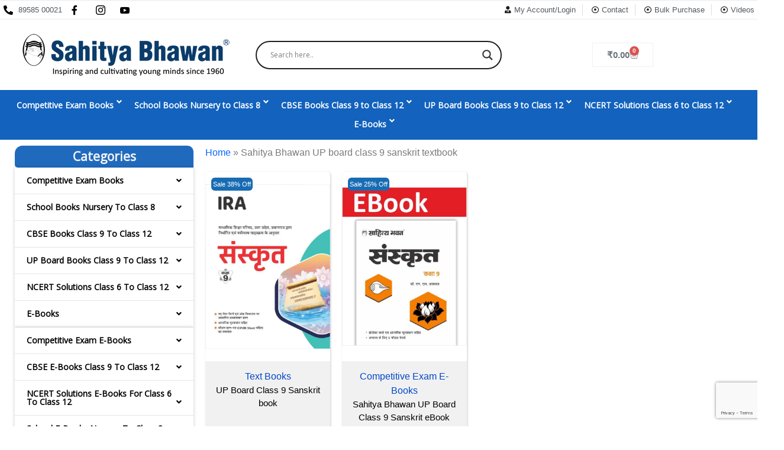

--- FILE ---
content_type: text/html; charset=UTF-8
request_url: https://sahityabhawan.co.in/product-tag/sahitya-bhawan-up-board-class-9-sanskrit-textbook/
body_size: 55752
content:
<!doctype html>
<html lang="en-US">
<head>
	<meta charset="UTF-8">
	<meta name="viewport" content="width=device-width, initial-scale=1">
	<link rel="profile" href="https://gmpg.org/xfn/11">
	<meta name='robots' content='index, follow, max-image-preview:large, max-snippet:-1, max-video-preview:-1' />
	<style>img:is([sizes="auto" i], [sizes^="auto," i]) { contain-intrinsic-size: 3000px 1500px }</style>
	
            <script data-no-defer="1" data-ezscrex="false" data-cfasync="false" data-pagespeed-no-defer data-cookieconsent="ignore">
                var ctPublicFunctions = {"_ajax_nonce":"3ce5a17d77","_rest_nonce":"953152c5e3","_ajax_url":"\/wp-admin\/admin-ajax.php","_rest_url":"https:\/\/sahityabhawan.co.in\/wp-json\/","data__cookies_type":"native","data__ajax_type":"rest","data__bot_detector_enabled":0,"data__frontend_data_log_enabled":1,"cookiePrefix":"","wprocket_detected":false,"host_url":"sahityabhawan.co.in","text__ee_click_to_select":"Click to select the whole data","text__ee_original_email":"The complete one is","text__ee_got_it":"Got it","text__ee_blocked":"Blocked","text__ee_cannot_connect":"Cannot connect","text__ee_cannot_decode":"Can not decode email. Unknown reason","text__ee_email_decoder":"CleanTalk email decoder","text__ee_wait_for_decoding":"The magic is on the way!","text__ee_decoding_process":"Please wait a few seconds while we decode the contact data."}
            </script>
        
            <script data-no-defer="1" data-ezscrex="false" data-cfasync="false" data-pagespeed-no-defer data-cookieconsent="ignore">
                var ctPublic = {"_ajax_nonce":"3ce5a17d77","settings__forms__check_internal":"0","settings__forms__check_external":"0","settings__forms__force_protection":0,"settings__forms__search_test":"1","settings__forms__wc_add_to_cart":"0","settings__data__bot_detector_enabled":0,"settings__sfw__anti_crawler":0,"blog_home":"https:\/\/sahityabhawan.co.in\/","pixel__setting":"3","pixel__enabled":false,"pixel__url":"https:\/\/moderate8-v4.cleantalk.org\/pixel\/483a8bb79c5e1b8b7d82b57a7ff34017.gif","data__email_check_before_post":"1","data__email_check_exist_post":0,"data__cookies_type":"native","data__key_is_ok":true,"data__visible_fields_required":true,"wl_brandname":"Anti-Spam by CleanTalk","wl_brandname_short":"CleanTalk","ct_checkjs_key":1218381344,"emailEncoderPassKey":"acb19c93afdf2cc2b3baa56761e806cb","bot_detector_forms_excluded":"W10=","advancedCacheExists":false,"varnishCacheExists":false,"wc_ajax_add_to_cart":false,"theRealPerson":{"phrases":{"trpHeading":"The Real Person Badge!","trpContent1":"The commenter acts as a real person and verified as not a bot.","trpContent2":" Anti-Spam by CleanTalk","trpContentLearnMore":"Learn more"},"trpContentLink":"https:\/\/cleantalk.org\/help\/the-real-person?utm_id=&amp;utm_term=&amp;utm_source=admin_side&amp;utm_medium=trp_badge&amp;utm_content=trp_badge_link_click&amp;utm_campaign=apbct_links","imgPersonUrl":"https:\/\/sahityabhawan.co.in\/wp-content\/plugins\/cleantalk-spam-protect\/css\/images\/real_user.svg","imgShieldUrl":"https:\/\/sahityabhawan.co.in\/wp-content\/plugins\/cleantalk-spam-protect\/css\/images\/shield.svg"}}
            </script>
        
	<!-- This site is optimized with the Yoast SEO Premium plugin v25.5 (Yoast SEO v25.5) - https://yoast.com/wordpress/plugins/seo/ -->
	<title>Sahitya Bhawan UP board class 9 sanskrit textbook - Sahitya Bhawan</title>
	<link rel="canonical" href="https://sahityabhawan.co.in/product-tag/sahitya-bhawan-up-board-class-9-sanskrit-textbook/" />
	<meta property="og:locale" content="en_US" />
	<meta property="og:type" content="article" />
	<meta property="og:title" content="Sahitya Bhawan UP board class 9 sanskrit textbook Archives" />
	<meta property="og:url" content="https://sahityabhawan.co.in/product-tag/sahitya-bhawan-up-board-class-9-sanskrit-textbook/" />
	<meta property="og:site_name" content="Sahitya Bhawan" />
	<meta name="twitter:card" content="summary_large_image" />
	<meta name="twitter:site" content="@BhawanSahitya" />
	<script type="application/ld+json" class="yoast-schema-graph">{"@context":"https://schema.org","@graph":[{"@type":"CollectionPage","@id":"https://sahityabhawan.co.in/product-tag/sahitya-bhawan-up-board-class-9-sanskrit-textbook/","url":"https://sahityabhawan.co.in/product-tag/sahitya-bhawan-up-board-class-9-sanskrit-textbook/","name":"Sahitya Bhawan UP board class 9 sanskrit textbook - Sahitya Bhawan","isPartOf":{"@id":"https://sahityabhawan.co.in/#website"},"primaryImageOfPage":{"@id":"https://sahityabhawan.co.in/product-tag/sahitya-bhawan-up-board-class-9-sanskrit-textbook/#primaryimage"},"image":{"@id":"https://sahityabhawan.co.in/product-tag/sahitya-bhawan-up-board-class-9-sanskrit-textbook/#primaryimage"},"thumbnailUrl":"https://sahityabhawan.co.in/wp-content/uploads/2025/05/831.jpg","breadcrumb":{"@id":"https://sahityabhawan.co.in/product-tag/sahitya-bhawan-up-board-class-9-sanskrit-textbook/#breadcrumb"},"inLanguage":"en-US"},{"@type":"ImageObject","inLanguage":"en-US","@id":"https://sahityabhawan.co.in/product-tag/sahitya-bhawan-up-board-class-9-sanskrit-textbook/#primaryimage","url":"https://sahityabhawan.co.in/wp-content/uploads/2025/05/831.jpg","contentUrl":"https://sahityabhawan.co.in/wp-content/uploads/2025/05/831.jpg","width":665,"height":879},{"@type":"BreadcrumbList","@id":"https://sahityabhawan.co.in/product-tag/sahitya-bhawan-up-board-class-9-sanskrit-textbook/#breadcrumb","itemListElement":[{"@type":"ListItem","position":1,"name":"Home","item":"https://sahityabhawan.co.in/"},{"@type":"ListItem","position":2,"name":"Sahitya Bhawan UP board class 9 sanskrit textbook"}]},{"@type":"WebSite","@id":"https://sahityabhawan.co.in/#website","url":"https://sahityabhawan.co.in/","name":"https://www.sahityabhawan.co.in","description":"A Premier Publication House","publisher":{"@id":"https://sahityabhawan.co.in/#organization"},"potentialAction":[{"@type":"SearchAction","target":{"@type":"EntryPoint","urlTemplate":"https://sahityabhawan.co.in/?s={search_term_string}"},"query-input":{"@type":"PropertyValueSpecification","valueRequired":true,"valueName":"search_term_string"}}],"inLanguage":"en-US"},{"@type":["Organization","Place"],"@id":"https://sahityabhawan.co.in/#organization","name":"Sahitya Bhawan","url":"https://sahityabhawan.co.in/","logo":{"@id":"https://sahityabhawan.co.in/product-tag/sahitya-bhawan-up-board-class-9-sanskrit-textbook/#local-main-organization-logo"},"image":{"@id":"https://sahityabhawan.co.in/product-tag/sahitya-bhawan-up-board-class-9-sanskrit-textbook/#local-main-organization-logo"},"sameAs":["https://www.facebook.com/sahityabhawan","https://x.com/BhawanSahitya","https://www.instagram.com/sahityabhawaninsta/","https://in.pinterest.com/sahityabhawanonline/","https://sahityabhawan.quora.com/"],"legalName":"Sahitya Bhawan","telephone":[],"openingHoursSpecification":[{"@type":"OpeningHoursSpecification","dayOfWeek":["Monday","Tuesday","Wednesday","Thursday","Friday","Saturday","Sunday"],"opens":"09:00","closes":"17:00"}]},{"@type":"ImageObject","inLanguage":"en-US","@id":"https://sahityabhawan.co.in/product-tag/sahitya-bhawan-up-board-class-9-sanskrit-textbook/#local-main-organization-logo","url":"https://sahityabhawan.co.in/wp-content/uploads/2025/01/Logo.jpg","contentUrl":"https://sahityabhawan.co.in/wp-content/uploads/2025/01/Logo.jpg","width":700,"height":700,"caption":"Sahitya Bhawan"}]}</script>
	<!-- / Yoast SEO Premium plugin. -->


<link rel='dns-prefetch' href='//www.googletagmanager.com' />
<link rel="alternate" type="application/rss+xml" title="Sahitya Bhawan &raquo; Feed" href="https://sahityabhawan.co.in/feed/" />
<link rel="alternate" type="application/rss+xml" title="Sahitya Bhawan &raquo; Comments Feed" href="https://sahityabhawan.co.in/comments/feed/" />
<link rel="alternate" type="application/rss+xml" title="Sahitya Bhawan &raquo; Sahitya Bhawan UP board class 9 sanskrit textbook Tag Feed" href="https://sahityabhawan.co.in/product-tag/sahitya-bhawan-up-board-class-9-sanskrit-textbook/feed/" />
<script>
window._wpemojiSettings = {"baseUrl":"https:\/\/s.w.org\/images\/core\/emoji\/15.0.3\/72x72\/","ext":".png","svgUrl":"https:\/\/s.w.org\/images\/core\/emoji\/15.0.3\/svg\/","svgExt":".svg","source":{"concatemoji":"https:\/\/sahityabhawan.co.in\/wp-includes\/js\/wp-emoji-release.min.js?ver=6.7.4"}};
/*! This file is auto-generated */
!function(i,n){var o,s,e;function c(e){try{var t={supportTests:e,timestamp:(new Date).valueOf()};sessionStorage.setItem(o,JSON.stringify(t))}catch(e){}}function p(e,t,n){e.clearRect(0,0,e.canvas.width,e.canvas.height),e.fillText(t,0,0);var t=new Uint32Array(e.getImageData(0,0,e.canvas.width,e.canvas.height).data),r=(e.clearRect(0,0,e.canvas.width,e.canvas.height),e.fillText(n,0,0),new Uint32Array(e.getImageData(0,0,e.canvas.width,e.canvas.height).data));return t.every(function(e,t){return e===r[t]})}function u(e,t,n){switch(t){case"flag":return n(e,"\ud83c\udff3\ufe0f\u200d\u26a7\ufe0f","\ud83c\udff3\ufe0f\u200b\u26a7\ufe0f")?!1:!n(e,"\ud83c\uddfa\ud83c\uddf3","\ud83c\uddfa\u200b\ud83c\uddf3")&&!n(e,"\ud83c\udff4\udb40\udc67\udb40\udc62\udb40\udc65\udb40\udc6e\udb40\udc67\udb40\udc7f","\ud83c\udff4\u200b\udb40\udc67\u200b\udb40\udc62\u200b\udb40\udc65\u200b\udb40\udc6e\u200b\udb40\udc67\u200b\udb40\udc7f");case"emoji":return!n(e,"\ud83d\udc26\u200d\u2b1b","\ud83d\udc26\u200b\u2b1b")}return!1}function f(e,t,n){var r="undefined"!=typeof WorkerGlobalScope&&self instanceof WorkerGlobalScope?new OffscreenCanvas(300,150):i.createElement("canvas"),a=r.getContext("2d",{willReadFrequently:!0}),o=(a.textBaseline="top",a.font="600 32px Arial",{});return e.forEach(function(e){o[e]=t(a,e,n)}),o}function t(e){var t=i.createElement("script");t.src=e,t.defer=!0,i.head.appendChild(t)}"undefined"!=typeof Promise&&(o="wpEmojiSettingsSupports",s=["flag","emoji"],n.supports={everything:!0,everythingExceptFlag:!0},e=new Promise(function(e){i.addEventListener("DOMContentLoaded",e,{once:!0})}),new Promise(function(t){var n=function(){try{var e=JSON.parse(sessionStorage.getItem(o));if("object"==typeof e&&"number"==typeof e.timestamp&&(new Date).valueOf()<e.timestamp+604800&&"object"==typeof e.supportTests)return e.supportTests}catch(e){}return null}();if(!n){if("undefined"!=typeof Worker&&"undefined"!=typeof OffscreenCanvas&&"undefined"!=typeof URL&&URL.createObjectURL&&"undefined"!=typeof Blob)try{var e="postMessage("+f.toString()+"("+[JSON.stringify(s),u.toString(),p.toString()].join(",")+"));",r=new Blob([e],{type:"text/javascript"}),a=new Worker(URL.createObjectURL(r),{name:"wpTestEmojiSupports"});return void(a.onmessage=function(e){c(n=e.data),a.terminate(),t(n)})}catch(e){}c(n=f(s,u,p))}t(n)}).then(function(e){for(var t in e)n.supports[t]=e[t],n.supports.everything=n.supports.everything&&n.supports[t],"flag"!==t&&(n.supports.everythingExceptFlag=n.supports.everythingExceptFlag&&n.supports[t]);n.supports.everythingExceptFlag=n.supports.everythingExceptFlag&&!n.supports.flag,n.DOMReady=!1,n.readyCallback=function(){n.DOMReady=!0}}).then(function(){return e}).then(function(){var e;n.supports.everything||(n.readyCallback(),(e=n.source||{}).concatemoji?t(e.concatemoji):e.wpemoji&&e.twemoji&&(t(e.twemoji),t(e.wpemoji)))}))}((window,document),window._wpemojiSettings);
</script>
<link rel='stylesheet' id='formidable-css' href='https://sahityabhawan.co.in/wp-content/plugins/formidable/css/formidableforms.css?ver=722707' media='all' />
<style id='wp-emoji-styles-inline-css'>

	img.wp-smiley, img.emoji {
		display: inline !important;
		border: none !important;
		box-shadow: none !important;
		height: 1em !important;
		width: 1em !important;
		margin: 0 0.07em !important;
		vertical-align: -0.1em !important;
		background: none !important;
		padding: 0 !important;
	}
</style>
<link rel='stylesheet' id='wp-block-library-css' href='https://sahityabhawan.co.in/wp-includes/css/dist/block-library/style.min.css?ver=6.7.4' media='all' />
<style id='global-styles-inline-css'>
:root{--wp--preset--aspect-ratio--square: 1;--wp--preset--aspect-ratio--4-3: 4/3;--wp--preset--aspect-ratio--3-4: 3/4;--wp--preset--aspect-ratio--3-2: 3/2;--wp--preset--aspect-ratio--2-3: 2/3;--wp--preset--aspect-ratio--16-9: 16/9;--wp--preset--aspect-ratio--9-16: 9/16;--wp--preset--color--black: #000000;--wp--preset--color--cyan-bluish-gray: #abb8c3;--wp--preset--color--white: #ffffff;--wp--preset--color--pale-pink: #f78da7;--wp--preset--color--vivid-red: #cf2e2e;--wp--preset--color--luminous-vivid-orange: #ff6900;--wp--preset--color--luminous-vivid-amber: #fcb900;--wp--preset--color--light-green-cyan: #7bdcb5;--wp--preset--color--vivid-green-cyan: #00d084;--wp--preset--color--pale-cyan-blue: #8ed1fc;--wp--preset--color--vivid-cyan-blue: #0693e3;--wp--preset--color--vivid-purple: #9b51e0;--wp--preset--gradient--vivid-cyan-blue-to-vivid-purple: linear-gradient(135deg,rgba(6,147,227,1) 0%,rgb(155,81,224) 100%);--wp--preset--gradient--light-green-cyan-to-vivid-green-cyan: linear-gradient(135deg,rgb(122,220,180) 0%,rgb(0,208,130) 100%);--wp--preset--gradient--luminous-vivid-amber-to-luminous-vivid-orange: linear-gradient(135deg,rgba(252,185,0,1) 0%,rgba(255,105,0,1) 100%);--wp--preset--gradient--luminous-vivid-orange-to-vivid-red: linear-gradient(135deg,rgba(255,105,0,1) 0%,rgb(207,46,46) 100%);--wp--preset--gradient--very-light-gray-to-cyan-bluish-gray: linear-gradient(135deg,rgb(238,238,238) 0%,rgb(169,184,195) 100%);--wp--preset--gradient--cool-to-warm-spectrum: linear-gradient(135deg,rgb(74,234,220) 0%,rgb(151,120,209) 20%,rgb(207,42,186) 40%,rgb(238,44,130) 60%,rgb(251,105,98) 80%,rgb(254,248,76) 100%);--wp--preset--gradient--blush-light-purple: linear-gradient(135deg,rgb(255,206,236) 0%,rgb(152,150,240) 100%);--wp--preset--gradient--blush-bordeaux: linear-gradient(135deg,rgb(254,205,165) 0%,rgb(254,45,45) 50%,rgb(107,0,62) 100%);--wp--preset--gradient--luminous-dusk: linear-gradient(135deg,rgb(255,203,112) 0%,rgb(199,81,192) 50%,rgb(65,88,208) 100%);--wp--preset--gradient--pale-ocean: linear-gradient(135deg,rgb(255,245,203) 0%,rgb(182,227,212) 50%,rgb(51,167,181) 100%);--wp--preset--gradient--electric-grass: linear-gradient(135deg,rgb(202,248,128) 0%,rgb(113,206,126) 100%);--wp--preset--gradient--midnight: linear-gradient(135deg,rgb(2,3,129) 0%,rgb(40,116,252) 100%);--wp--preset--font-size--small: 13px;--wp--preset--font-size--medium: 20px;--wp--preset--font-size--large: 36px;--wp--preset--font-size--x-large: 42px;--wp--preset--spacing--20: 0.44rem;--wp--preset--spacing--30: 0.67rem;--wp--preset--spacing--40: 1rem;--wp--preset--spacing--50: 1.5rem;--wp--preset--spacing--60: 2.25rem;--wp--preset--spacing--70: 3.38rem;--wp--preset--spacing--80: 5.06rem;--wp--preset--shadow--natural: 6px 6px 9px rgba(0, 0, 0, 0.2);--wp--preset--shadow--deep: 12px 12px 50px rgba(0, 0, 0, 0.4);--wp--preset--shadow--sharp: 6px 6px 0px rgba(0, 0, 0, 0.2);--wp--preset--shadow--outlined: 6px 6px 0px -3px rgba(255, 255, 255, 1), 6px 6px rgba(0, 0, 0, 1);--wp--preset--shadow--crisp: 6px 6px 0px rgba(0, 0, 0, 1);}:root { --wp--style--global--content-size: 800px;--wp--style--global--wide-size: 1200px; }:where(body) { margin: 0; }.wp-site-blocks > .alignleft { float: left; margin-right: 2em; }.wp-site-blocks > .alignright { float: right; margin-left: 2em; }.wp-site-blocks > .aligncenter { justify-content: center; margin-left: auto; margin-right: auto; }:where(.wp-site-blocks) > * { margin-block-start: 24px; margin-block-end: 0; }:where(.wp-site-blocks) > :first-child { margin-block-start: 0; }:where(.wp-site-blocks) > :last-child { margin-block-end: 0; }:root { --wp--style--block-gap: 24px; }:root :where(.is-layout-flow) > :first-child{margin-block-start: 0;}:root :where(.is-layout-flow) > :last-child{margin-block-end: 0;}:root :where(.is-layout-flow) > *{margin-block-start: 24px;margin-block-end: 0;}:root :where(.is-layout-constrained) > :first-child{margin-block-start: 0;}:root :where(.is-layout-constrained) > :last-child{margin-block-end: 0;}:root :where(.is-layout-constrained) > *{margin-block-start: 24px;margin-block-end: 0;}:root :where(.is-layout-flex){gap: 24px;}:root :where(.is-layout-grid){gap: 24px;}.is-layout-flow > .alignleft{float: left;margin-inline-start: 0;margin-inline-end: 2em;}.is-layout-flow > .alignright{float: right;margin-inline-start: 2em;margin-inline-end: 0;}.is-layout-flow > .aligncenter{margin-left: auto !important;margin-right: auto !important;}.is-layout-constrained > .alignleft{float: left;margin-inline-start: 0;margin-inline-end: 2em;}.is-layout-constrained > .alignright{float: right;margin-inline-start: 2em;margin-inline-end: 0;}.is-layout-constrained > .aligncenter{margin-left: auto !important;margin-right: auto !important;}.is-layout-constrained > :where(:not(.alignleft):not(.alignright):not(.alignfull)){max-width: var(--wp--style--global--content-size);margin-left: auto !important;margin-right: auto !important;}.is-layout-constrained > .alignwide{max-width: var(--wp--style--global--wide-size);}body .is-layout-flex{display: flex;}.is-layout-flex{flex-wrap: wrap;align-items: center;}.is-layout-flex > :is(*, div){margin: 0;}body .is-layout-grid{display: grid;}.is-layout-grid > :is(*, div){margin: 0;}body{padding-top: 0px;padding-right: 0px;padding-bottom: 0px;padding-left: 0px;}a:where(:not(.wp-element-button)){text-decoration: underline;}:root :where(.wp-element-button, .wp-block-button__link){background-color: #32373c;border-width: 0;color: #fff;font-family: inherit;font-size: inherit;line-height: inherit;padding: calc(0.667em + 2px) calc(1.333em + 2px);text-decoration: none;}.has-black-color{color: var(--wp--preset--color--black) !important;}.has-cyan-bluish-gray-color{color: var(--wp--preset--color--cyan-bluish-gray) !important;}.has-white-color{color: var(--wp--preset--color--white) !important;}.has-pale-pink-color{color: var(--wp--preset--color--pale-pink) !important;}.has-vivid-red-color{color: var(--wp--preset--color--vivid-red) !important;}.has-luminous-vivid-orange-color{color: var(--wp--preset--color--luminous-vivid-orange) !important;}.has-luminous-vivid-amber-color{color: var(--wp--preset--color--luminous-vivid-amber) !important;}.has-light-green-cyan-color{color: var(--wp--preset--color--light-green-cyan) !important;}.has-vivid-green-cyan-color{color: var(--wp--preset--color--vivid-green-cyan) !important;}.has-pale-cyan-blue-color{color: var(--wp--preset--color--pale-cyan-blue) !important;}.has-vivid-cyan-blue-color{color: var(--wp--preset--color--vivid-cyan-blue) !important;}.has-vivid-purple-color{color: var(--wp--preset--color--vivid-purple) !important;}.has-black-background-color{background-color: var(--wp--preset--color--black) !important;}.has-cyan-bluish-gray-background-color{background-color: var(--wp--preset--color--cyan-bluish-gray) !important;}.has-white-background-color{background-color: var(--wp--preset--color--white) !important;}.has-pale-pink-background-color{background-color: var(--wp--preset--color--pale-pink) !important;}.has-vivid-red-background-color{background-color: var(--wp--preset--color--vivid-red) !important;}.has-luminous-vivid-orange-background-color{background-color: var(--wp--preset--color--luminous-vivid-orange) !important;}.has-luminous-vivid-amber-background-color{background-color: var(--wp--preset--color--luminous-vivid-amber) !important;}.has-light-green-cyan-background-color{background-color: var(--wp--preset--color--light-green-cyan) !important;}.has-vivid-green-cyan-background-color{background-color: var(--wp--preset--color--vivid-green-cyan) !important;}.has-pale-cyan-blue-background-color{background-color: var(--wp--preset--color--pale-cyan-blue) !important;}.has-vivid-cyan-blue-background-color{background-color: var(--wp--preset--color--vivid-cyan-blue) !important;}.has-vivid-purple-background-color{background-color: var(--wp--preset--color--vivid-purple) !important;}.has-black-border-color{border-color: var(--wp--preset--color--black) !important;}.has-cyan-bluish-gray-border-color{border-color: var(--wp--preset--color--cyan-bluish-gray) !important;}.has-white-border-color{border-color: var(--wp--preset--color--white) !important;}.has-pale-pink-border-color{border-color: var(--wp--preset--color--pale-pink) !important;}.has-vivid-red-border-color{border-color: var(--wp--preset--color--vivid-red) !important;}.has-luminous-vivid-orange-border-color{border-color: var(--wp--preset--color--luminous-vivid-orange) !important;}.has-luminous-vivid-amber-border-color{border-color: var(--wp--preset--color--luminous-vivid-amber) !important;}.has-light-green-cyan-border-color{border-color: var(--wp--preset--color--light-green-cyan) !important;}.has-vivid-green-cyan-border-color{border-color: var(--wp--preset--color--vivid-green-cyan) !important;}.has-pale-cyan-blue-border-color{border-color: var(--wp--preset--color--pale-cyan-blue) !important;}.has-vivid-cyan-blue-border-color{border-color: var(--wp--preset--color--vivid-cyan-blue) !important;}.has-vivid-purple-border-color{border-color: var(--wp--preset--color--vivid-purple) !important;}.has-vivid-cyan-blue-to-vivid-purple-gradient-background{background: var(--wp--preset--gradient--vivid-cyan-blue-to-vivid-purple) !important;}.has-light-green-cyan-to-vivid-green-cyan-gradient-background{background: var(--wp--preset--gradient--light-green-cyan-to-vivid-green-cyan) !important;}.has-luminous-vivid-amber-to-luminous-vivid-orange-gradient-background{background: var(--wp--preset--gradient--luminous-vivid-amber-to-luminous-vivid-orange) !important;}.has-luminous-vivid-orange-to-vivid-red-gradient-background{background: var(--wp--preset--gradient--luminous-vivid-orange-to-vivid-red) !important;}.has-very-light-gray-to-cyan-bluish-gray-gradient-background{background: var(--wp--preset--gradient--very-light-gray-to-cyan-bluish-gray) !important;}.has-cool-to-warm-spectrum-gradient-background{background: var(--wp--preset--gradient--cool-to-warm-spectrum) !important;}.has-blush-light-purple-gradient-background{background: var(--wp--preset--gradient--blush-light-purple) !important;}.has-blush-bordeaux-gradient-background{background: var(--wp--preset--gradient--blush-bordeaux) !important;}.has-luminous-dusk-gradient-background{background: var(--wp--preset--gradient--luminous-dusk) !important;}.has-pale-ocean-gradient-background{background: var(--wp--preset--gradient--pale-ocean) !important;}.has-electric-grass-gradient-background{background: var(--wp--preset--gradient--electric-grass) !important;}.has-midnight-gradient-background{background: var(--wp--preset--gradient--midnight) !important;}.has-small-font-size{font-size: var(--wp--preset--font-size--small) !important;}.has-medium-font-size{font-size: var(--wp--preset--font-size--medium) !important;}.has-large-font-size{font-size: var(--wp--preset--font-size--large) !important;}.has-x-large-font-size{font-size: var(--wp--preset--font-size--x-large) !important;}
:root :where(.wp-block-pullquote){font-size: 1.5em;line-height: 1.6;}
</style>
<link rel='stylesheet' id='cleantalk-public-css-css' href='https://sahityabhawan.co.in/wp-content/plugins/cleantalk-spam-protect/css/cleantalk-public.min.css?ver=6.70.1_1767002811' media='all' />
<link rel='stylesheet' id='cleantalk-email-decoder-css-css' href='https://sahityabhawan.co.in/wp-content/plugins/cleantalk-spam-protect/css/cleantalk-email-decoder.min.css?ver=6.70.1_1767002811' media='all' />
<link rel='stylesheet' id='cleantalk-trp-css-css' href='https://sahityabhawan.co.in/wp-content/plugins/cleantalk-spam-protect/css/cleantalk-trp.min.css?ver=6.70.1_1767002811' media='all' />
<link rel='stylesheet' id='contact-form-7-css' href='https://sahityabhawan.co.in/wp-content/plugins/contact-form-7/includes/css/styles.css?ver=6.1.3' media='all' />
<link rel='stylesheet' id='woocommerce-layout-css' href='https://sahityabhawan.co.in/wp-content/plugins/woocommerce/assets/css/woocommerce-layout.css?ver=10.0.5' media='all' />
<link rel='stylesheet' id='woocommerce-smallscreen-css' href='https://sahityabhawan.co.in/wp-content/plugins/woocommerce/assets/css/woocommerce-smallscreen.css?ver=10.0.5' media='only screen and (max-width: 768px)' />
<link rel='stylesheet' id='woocommerce-general-css' href='https://sahityabhawan.co.in/wp-content/plugins/woocommerce/assets/css/woocommerce.css?ver=10.0.5' media='all' />
<style id='woocommerce-inline-inline-css'>
.woocommerce form .form-row .required { visibility: visible; }
</style>
<link rel='stylesheet' id='wpcf7-redirect-script-frontend-css' href='https://sahityabhawan.co.in/wp-content/plugins/wpcf7-redirect/build/assets/frontend-script.css?ver=2c532d7e2be36f6af233' media='all' />
<link rel='stylesheet' id='wt-woocommerce-related-products-css' href='https://sahityabhawan.co.in/wp-content/plugins/wt-woocommerce-related-products/public/css/custom-related-products-public.css?ver=1.7.3' media='all' />
<link rel='stylesheet' id='carousel-css-css' href='https://sahityabhawan.co.in/wp-content/plugins/wt-woocommerce-related-products/public/css/owl.carousel.min.css?ver=1.7.3' media='all' />
<link rel='stylesheet' id='carousel-theme-css-css' href='https://sahityabhawan.co.in/wp-content/plugins/wt-woocommerce-related-products/public/css/owl.theme.default.min.css?ver=1.7.3' media='all' />
<link rel='stylesheet' id='brands-styles-css' href='https://sahityabhawan.co.in/wp-content/plugins/woocommerce/assets/css/brands.css?ver=10.0.5' media='all' />
<link rel='stylesheet' id='htbbootstrap-css' href='https://sahityabhawan.co.in/wp-content/plugins/ht-mega-for-elementor/assets/css/htbbootstrap.css?ver=2.8.4' media='all' />
<link rel='stylesheet' id='font-awesome-css' href='https://sahityabhawan.co.in/wp-content/plugins/elementor/assets/lib/font-awesome/css/font-awesome.min.css?ver=4.7.0' media='all' />
<style id='font-awesome-inline-css'>
[data-font="FontAwesome"]:before {font-family: 'FontAwesome' !important;content: attr(data-icon) !important;speak: none !important;font-weight: normal !important;font-variant: normal !important;text-transform: none !important;line-height: 1 !important;font-style: normal !important;-webkit-font-smoothing: antialiased !important;-moz-osx-font-smoothing: grayscale !important;}
</style>
<link rel='stylesheet' id='htmega-animation-css' href='https://sahityabhawan.co.in/wp-content/plugins/ht-mega-for-elementor/assets/css/animation.css?ver=2.8.4' media='all' />
<link rel='stylesheet' id='htmega-keyframes-css' href='https://sahityabhawan.co.in/wp-content/plugins/ht-mega-for-elementor/assets/css/htmega-keyframes.css?ver=2.8.4' media='all' />
<link rel='stylesheet' id='htmega-global-style-min-css' href='https://sahityabhawan.co.in/wp-content/plugins/ht-mega-for-elementor/assets/css/htmega-global-style.min.css?ver=2.8.4' media='all' />
<link rel='stylesheet' id='hello-elementor-css' href='https://sahityabhawan.co.in/wp-content/themes/hello-elementor/style.min.css?ver=3.3.0' media='all' />
<link rel='stylesheet' id='hello-elementor-theme-style-css' href='https://sahityabhawan.co.in/wp-content/themes/hello-elementor/theme.min.css?ver=3.3.0' media='all' />
<link rel='stylesheet' id='hello-elementor-header-footer-css' href='https://sahityabhawan.co.in/wp-content/themes/hello-elementor/header-footer.min.css?ver=3.3.0' media='all' />
<link rel='stylesheet' id='wpdreams-asl-basic-css' href='https://sahityabhawan.co.in/wp-content/plugins/ajax-search-lite/css/style.basic.css?ver=4.13.4' media='all' />
<style id='wpdreams-asl-basic-inline-css'>

					div[id*='ajaxsearchlitesettings'].searchsettings .asl_option_inner label {
						font-size: 0px !important;
						color: rgba(0, 0, 0, 0);
					}
					div[id*='ajaxsearchlitesettings'].searchsettings .asl_option_inner label:after {
						font-size: 11px !important;
						position: absolute;
						top: 0;
						left: 0;
						z-index: 1;
					}
					.asl_w_container {
						width: 100%;
						margin: 0px 0px 0px 0px;
						min-width: 200px;
					}
					div[id*='ajaxsearchlite'].asl_m {
						width: 100%;
					}
					div[id*='ajaxsearchliteres'].wpdreams_asl_results div.resdrg span.highlighted {
						font-weight: bold;
						color: rgba(217, 49, 43, 1);
						background-color: rgba(238, 238, 238, 1);
					}
					div[id*='ajaxsearchliteres'].wpdreams_asl_results .results img.asl_image {
						width: 70px;
						height: 70px;
						object-fit: cover;
					}
					div[id*='ajaxsearchlite'].asl_r .results {
						max-height: none;
					}
					div[id*='ajaxsearchlite'].asl_r {
						position: absolute;
					}
				
						div.asl_r.asl_w.vertical .results .item::after {
							display: block;
							position: absolute;
							bottom: 0;
							content: '';
							height: 1px;
							width: 100%;
							background: #D8D8D8;
						}
						div.asl_r.asl_w.vertical .results .item.asl_last_item::after {
							display: none;
						}
					body span.asl_single_highlighted {
						display: inline !important;
						color: rgba(217, 49, 43, 1) !important;
						background-color: rgba(238, 238, 238, 1) !important;
					}
</style>
<link rel='stylesheet' id='wpdreams-asl-instance-css' href='https://sahityabhawan.co.in/wp-content/plugins/ajax-search-lite/css/style-curvy-black.css?ver=4.13.4' media='all' />
<link rel='stylesheet' id='elementor-frontend-css' href='https://sahityabhawan.co.in/wp-content/plugins/elementor/assets/css/frontend.min.css?ver=3.28.1' media='all' />
<link rel='stylesheet' id='widget-icon-list-css' href='https://sahityabhawan.co.in/wp-content/plugins/elementor/assets/css/widget-icon-list.min.css?ver=3.28.1' media='all' />
<link rel='stylesheet' id='widget-image-css' href='https://sahityabhawan.co.in/wp-content/plugins/elementor/assets/css/widget-image.min.css?ver=3.28.1' media='all' />
<link rel='stylesheet' id='widget-woocommerce-menu-cart-css' href='https://sahityabhawan.co.in/wp-content/plugins/elementor-pro/assets/css/widget-woocommerce-menu-cart.min.css?ver=3.28.0' media='all' />
<link rel='stylesheet' id='widget-heading-css' href='https://sahityabhawan.co.in/wp-content/plugins/elementor/assets/css/widget-heading.min.css?ver=3.28.1' media='all' />
<link rel='stylesheet' id='elementor-icons-css' href='https://sahityabhawan.co.in/wp-content/plugins/elementor/assets/lib/eicons/css/elementor-icons.min.css?ver=5.36.0' media='all' />
<link rel='stylesheet' id='elementor-post-43355-css' href='https://sahityabhawan.co.in/wp-content/uploads/elementor/css/post-43355.css?ver=1753174560' media='all' />
<link rel='stylesheet' id='elementor-post-47501-css' href='https://sahityabhawan.co.in/wp-content/uploads/elementor/css/post-47501.css?ver=1753182398' media='all' />
<link rel='stylesheet' id='elementor-post-49097-css' href='https://sahityabhawan.co.in/wp-content/uploads/elementor/css/post-49097.css?ver=1753258960' media='all' />
<link rel='stylesheet' id='elementor-post-47472-css' href='https://sahityabhawan.co.in/wp-content/uploads/elementor/css/post-47472.css?ver=1753180566' media='all' />
<link rel='stylesheet' id='ywcars-frontend-css' href='https://sahityabhawan.co.in/wp-content/plugins/yith-advanced-refund-system-for-woocommerce-premium/assets/css/ywcars-frontend.css?ver=1.9.0' media='all' />
<link rel='stylesheet' id='ywcars-common-css' href='https://sahityabhawan.co.in/wp-content/plugins/yith-advanced-refund-system-for-woocommerce-premium/assets/css/ywcars-common.css?ver=1.9.0' media='all' />
<link rel='stylesheet' id='font-awesome-5-all-css' href='https://sahityabhawan.co.in/wp-content/plugins/elementor/assets//lib/font-awesome/css/all.min.css?ver=6.7.4' media='all' />
<link rel='stylesheet' id='htmega-menu-css' href='https://sahityabhawan.co.in/wp-content/plugins/ht-mega-for-elementor/assets/extensions/ht-menu/css/mega-menu-style.css?ver=2.8.4' media='all' />
<style id='htmega-menu-inline-css'>

            
            
            
                .htmega-menu-container .sub-menu{
                    width: 200px;
                }
            
            
            
            
            
                .htmega-menu-container .htmegamenu-content-wrapper{
                    width: 1200px;
                }
            
            
            
</style>
<link rel='stylesheet' id='ekit-widget-styles-css' href='https://sahityabhawan.co.in/wp-content/plugins/elementskit-lite/widgets/init/assets/css/widget-styles.css?ver=3.4.8' media='all' />
<link rel='stylesheet' id='ekit-responsive-css' href='https://sahityabhawan.co.in/wp-content/plugins/elementskit-lite/widgets/init/assets/css/responsive.css?ver=3.4.8' media='all' />
<link rel='stylesheet' id='elementor-gf-local-roboto-css' href='https://staging.sahityabhawan.co.in/wp-content/uploads/elementor/google-fonts/css/roboto.css?ver=1742795941' media='all' />
<link rel='stylesheet' id='elementor-gf-local-robotoslab-css' href='https://staging.sahityabhawan.co.in/wp-content/uploads/elementor/google-fonts/css/robotoslab.css?ver=1742795948' media='all' />
<link rel='stylesheet' id='elementor-gf-local-opensans-css' href='https://staging.sahityabhawan.co.in/wp-content/uploads/elementor/google-fonts/css/opensans.css?ver=1743407747' media='all' />
<link rel='stylesheet' id='elementor-gf-local-opensanshebrew-css' href='https://staging.sahityabhawan.co.in/wp-content/uploads/elementor/google-fonts/css/opensanshebrew.css?ver=1742796013' media='all' />
<link rel='stylesheet' id='elementor-icons-shared-0-css' href='https://sahityabhawan.co.in/wp-content/plugins/elementor/assets/lib/font-awesome/css/fontawesome.min.css?ver=5.15.3' media='all' />
<link rel='stylesheet' id='elementor-icons-fa-solid-css' href='https://sahityabhawan.co.in/wp-content/plugins/elementor/assets/lib/font-awesome/css/solid.min.css?ver=5.15.3' media='all' />
<link rel='stylesheet' id='elementor-icons-fa-brands-css' href='https://sahityabhawan.co.in/wp-content/plugins/elementor/assets/lib/font-awesome/css/brands.min.css?ver=5.15.3' media='all' />
<link rel='stylesheet' id='elementor-icons-ekiticons-css' href='https://sahityabhawan.co.in/wp-content/plugins/elementskit-lite/modules/elementskit-icon-pack/assets/css/ekiticons.css?ver=3.4.8' media='all' />
<link rel='stylesheet' id='elementor-icons-fa-regular-css' href='https://sahityabhawan.co.in/wp-content/plugins/elementor/assets/lib/font-awesome/css/regular.min.css?ver=5.15.3' media='all' />
<script src="https://sahityabhawan.co.in/wp-content/plugins/cleantalk-spam-protect/js/apbct-public-bundle_gathering.min.js?ver=6.70.1_1767002811" id="apbct-public-bundle_gathering.min-js-js"></script>
<script src="https://sahityabhawan.co.in/wp-includes/js/jquery/jquery.min.js?ver=3.7.1" id="jquery-core-js"></script>
<script src="https://sahityabhawan.co.in/wp-includes/js/jquery/jquery-migrate.min.js?ver=3.4.1" id="jquery-migrate-js"></script>
<script src="https://sahityabhawan.co.in/wp-content/plugins/woocommerce/assets/js/jquery-blockui/jquery.blockUI.min.js?ver=2.7.0-wc.10.0.5" id="jquery-blockui-js" data-wp-strategy="defer"></script>
<script src="https://sahityabhawan.co.in/wp-content/plugins/woocommerce/assets/js/js-cookie/js.cookie.min.js?ver=2.1.4-wc.10.0.5" id="js-cookie-js" data-wp-strategy="defer"></script>
<script src="https://sahityabhawan.co.in/wp-content/plugins/wt-woocommerce-related-products/public/js/custom-related-products-public.js?ver=1.7.3" id="wt-woocommerce-related-products-js"></script>
<script src="https://sahityabhawan.co.in/wp-content/plugins/wt-woocommerce-related-products/public/js/wt_owl_carousel.js?ver=1.7.3" id="wt-owl-js-js"></script>
<script src="https://sahityabhawan.co.in/wp-content/plugins/ht-mega-for-elementor/assets/extensions/ht-menu/js/htmegamenu-main.js?ver=6.7.4" id="htmegamenu-main-js"></script>

<!-- Google tag (gtag.js) snippet added by Site Kit -->
<!-- Google Analytics snippet added by Site Kit -->
<script src="https://www.googletagmanager.com/gtag/js?id=G-NDTED27TP0" id="google_gtagjs-js" async></script>
<script id="google_gtagjs-js-after">
window.dataLayer = window.dataLayer || [];function gtag(){dataLayer.push(arguments);}
gtag("set","linker",{"domains":["sahityabhawan.co.in"]});
gtag("js", new Date());
gtag("set", "developer_id.dZTNiMT", true);
gtag("config", "G-NDTED27TP0");
 window._googlesitekit = window._googlesitekit || {}; window._googlesitekit.throttledEvents = []; window._googlesitekit.gtagEvent = (name, data) => { var key = JSON.stringify( { name, data } ); if ( !! window._googlesitekit.throttledEvents[ key ] ) { return; } window._googlesitekit.throttledEvents[ key ] = true; setTimeout( () => { delete window._googlesitekit.throttledEvents[ key ]; }, 5 ); gtag( "event", name, { ...data, event_source: "site-kit" } ); };
</script>
<script></script><link rel="https://api.w.org/" href="https://sahityabhawan.co.in/wp-json/" /><link rel="alternate" title="JSON" type="application/json" href="https://sahityabhawan.co.in/wp-json/wp/v2/product_tag/1238" /><link rel="EditURI" type="application/rsd+xml" title="RSD" href="https://sahityabhawan.co.in/xmlrpc.php?rsd" />
<meta name="generator" content="WordPress 6.7.4" />
<meta name="generator" content="WooCommerce 10.0.5" />
<meta name="generator" content="Redux 4.5.7" /><meta name="generator" content="Site Kit by Google 1.170.0" />	<noscript><style>.woocommerce-product-gallery{ opacity: 1 !important; }</style></noscript>
					<link rel="preconnect" href="https://fonts.gstatic.com" crossorigin />
				<link rel="preload" as="style" href="//fonts.googleapis.com/css?family=Open+Sans&display=swap" />
								<link rel="stylesheet" href="//fonts.googleapis.com/css?family=Open+Sans&display=swap" media="all" />
				<meta name="generator" content="Elementor 3.28.1; features: additional_custom_breakpoints, e_local_google_fonts; settings: css_print_method-external, google_font-enabled, font_display-auto">
			<style>
				.e-con.e-parent:nth-of-type(n+4):not(.e-lazyloaded):not(.e-no-lazyload),
				.e-con.e-parent:nth-of-type(n+4):not(.e-lazyloaded):not(.e-no-lazyload) * {
					background-image: none !important;
				}
				@media screen and (max-height: 1024px) {
					.e-con.e-parent:nth-of-type(n+3):not(.e-lazyloaded):not(.e-no-lazyload),
					.e-con.e-parent:nth-of-type(n+3):not(.e-lazyloaded):not(.e-no-lazyload) * {
						background-image: none !important;
					}
				}
				@media screen and (max-height: 640px) {
					.e-con.e-parent:nth-of-type(n+2):not(.e-lazyloaded):not(.e-no-lazyload),
					.e-con.e-parent:nth-of-type(n+2):not(.e-lazyloaded):not(.e-no-lazyload) * {
						background-image: none !important;
					}
				}
			</style>
			<meta name="generator" content="Powered by WPBakery Page Builder - drag and drop page builder for WordPress."/>

<!-- Google Tag Manager snippet added by Site Kit -->
<script>
			( function( w, d, s, l, i ) {
				w[l] = w[l] || [];
				w[l].push( {'gtm.start': new Date().getTime(), event: 'gtm.js'} );
				var f = d.getElementsByTagName( s )[0],
					j = d.createElement( s ), dl = l != 'dataLayer' ? '&l=' + l : '';
				j.async = true;
				j.src = 'https://www.googletagmanager.com/gtm.js?id=' + i + dl;
				f.parentNode.insertBefore( j, f );
			} )( window, document, 'script', 'dataLayer', 'GTM-TGR3GTG' );
			
</script>

<!-- End Google Tag Manager snippet added by Site Kit -->
<link rel="icon" href="https://sahityabhawan.co.in/wp-content/uploads/2020/11/sahitya-bhawan-favico-80x80.png" sizes="32x32" />
<link rel="icon" href="https://sahityabhawan.co.in/wp-content/uploads/2020/11/sahitya-bhawan-favico-300x300.png" sizes="192x192" />
<link rel="apple-touch-icon" href="https://sahityabhawan.co.in/wp-content/uploads/2020/11/sahitya-bhawan-favico-300x300.png" />
<meta name="msapplication-TileImage" content="https://sahityabhawan.co.in/wp-content/uploads/2020/11/sahitya-bhawan-favico-300x300.png" />
<noscript><style> .wpb_animate_when_almost_visible { opacity: 1; }</style></noscript></head>
<body class="archive tax-product_tag term-sahitya-bhawan-up-board-class-9-sanskrit-textbook term-1238 wp-custom-logo wp-embed-responsive theme-hello-elementor woocommerce woocommerce-page woocommerce-no-js theme-default wpb-js-composer js-comp-ver-7.6 vc_responsive elementor-page-47472 elementor-default elementor-template-full-width elementor-kit-43355">

		<!-- Google Tag Manager (noscript) snippet added by Site Kit -->
		<noscript>
			<iframe src="https://www.googletagmanager.com/ns.html?id=GTM-TGR3GTG" height="0" width="0" style="display:none;visibility:hidden"></iframe>
		</noscript>
		<!-- End Google Tag Manager (noscript) snippet added by Site Kit -->
		
<a class="skip-link screen-reader-text" href="#content">Skip to content</a>

		<div data-elementor-type="header" data-elementor-id="47501" class="elementor elementor-47501 elementor-location-header" data-elementor-post-type="elementor_library">
					<section class="elementor-section elementor-top-section elementor-element elementor-element-ce2487a elementor-section-full_width elementor-section-height-default elementor-section-height-default" data-id="ce2487a" data-element_type="section" data-settings="{&quot;background_background&quot;:&quot;classic&quot;}">
						<div class="elementor-container elementor-column-gap-default">
					<div class="elementor-column elementor-col-50 elementor-top-column elementor-element elementor-element-09ace10" data-id="09ace10" data-element_type="column">
			<div class="elementor-widget-wrap elementor-element-populated">
						<div class="elementor-element elementor-element-318710a elementor-icon-list--layout-inline elementor-align-left elementor-list-item-link-full_width elementor-widget elementor-widget-icon-list" data-id="318710a" data-element_type="widget" data-widget_type="icon-list.default">
				<div class="elementor-widget-container">
							<ul class="elementor-icon-list-items elementor-inline-items">
							<li class="elementor-icon-list-item elementor-inline-item">
											<span class="elementor-icon-list-icon">
							<i aria-hidden="true" class="fas fa-phone-alt"></i>						</span>
										<span class="elementor-icon-list-text">89585 00021</span>
									</li>
								<li class="elementor-icon-list-item elementor-inline-item">
											<a href="https://www.facebook.com/sahityabhawan">

												<span class="elementor-icon-list-icon">
							<i aria-hidden="true" class="fab fa-facebook-f"></i>						</span>
										<span class="elementor-icon-list-text"></span>
											</a>
									</li>
								<li class="elementor-icon-list-item elementor-inline-item">
											<a href="https://www.instagram.com/sahityabhawan1960/">

												<span class="elementor-icon-list-icon">
							<i aria-hidden="true" class="icon icon-instagram-1"></i>						</span>
										<span class="elementor-icon-list-text"></span>
											</a>
									</li>
								<li class="elementor-icon-list-item elementor-inline-item">
											<a href="https://www.youtube.com/@SahityaBhawanagra">

												<span class="elementor-icon-list-icon">
							<i aria-hidden="true" class="icon icon-youtube-v"></i>						</span>
										<span class="elementor-icon-list-text"></span>
											</a>
									</li>
						</ul>
						</div>
				</div>
					</div>
		</div>
				<div class="elementor-column elementor-col-50 elementor-top-column elementor-element elementor-element-793189b elementor-hidden-tablet elementor-hidden-mobile" data-id="793189b" data-element_type="column">
			<div class="elementor-widget-wrap elementor-element-populated">
						<div class="elementor-element elementor-element-3eb63d8 elementor-icon-list--layout-inline elementor-align-right elementor-list-item-link-full_width elementor-widget elementor-widget-icon-list" data-id="3eb63d8" data-element_type="widget" data-widget_type="icon-list.default">
				<div class="elementor-widget-container">
							<ul class="elementor-icon-list-items elementor-inline-items">
							<li class="elementor-icon-list-item elementor-inline-item">
											<a href="https://sahityabhawan.co.in/my-account/">

												<span class="elementor-icon-list-icon">
							<i aria-hidden="true" class="fas fa-user-tie"></i>						</span>
										<span class="elementor-icon-list-text">My Account/Login</span>
											</a>
									</li>
								<li class="elementor-icon-list-item elementor-inline-item">
											<a href="https://sahityabhawan.co.in/contact/">

												<span class="elementor-icon-list-icon">
							<i aria-hidden="true" class="far fa-dot-circle"></i>						</span>
										<span class="elementor-icon-list-text">Contact</span>
											</a>
									</li>
								<li class="elementor-icon-list-item elementor-inline-item">
											<a href="https://sahityabhawan.co.in/bulk-purchase/">

												<span class="elementor-icon-list-icon">
							<i aria-hidden="true" class="far fa-dot-circle"></i>						</span>
										<span class="elementor-icon-list-text">Bulk Purchase</span>
											</a>
									</li>
								<li class="elementor-icon-list-item elementor-inline-item">
											<a href="https://sahityabhawan.co.in/videos/">

												<span class="elementor-icon-list-icon">
							<i aria-hidden="true" class="far fa-dot-circle"></i>						</span>
										<span class="elementor-icon-list-text">Videos</span>
											</a>
									</li>
						</ul>
						</div>
				</div>
					</div>
		</div>
					</div>
		</section>
				<section class="elementor-section elementor-top-section elementor-element elementor-element-53fb660 elementor-section-full_width elementor-section-content-middle elementor-hidden-tablet elementor-hidden-mobile elementor-section-height-default elementor-section-height-default" data-id="53fb660" data-element_type="section">
						<div class="elementor-container elementor-column-gap-narrow">
					<div class="elementor-column elementor-col-33 elementor-top-column elementor-element elementor-element-a7f88d8" data-id="a7f88d8" data-element_type="column">
			<div class="elementor-widget-wrap elementor-element-populated">
						<div class="elementor-element elementor-element-b072207 elementor-widget__width-initial elementor-widget elementor-widget-theme-site-logo elementor-widget-image" data-id="b072207" data-element_type="widget" data-widget_type="theme-site-logo.default">
				<div class="elementor-widget-container">
											<a href="https://sahityabhawan.co.in">
			<img width="350" height="71" src="https://sahityabhawan.co.in/wp-content/uploads/2025/08/sahitya-bhawan-logo-2025.png" class="attachment-full size-full wp-image-49283" alt="" srcset="https://sahityabhawan.co.in/wp-content/uploads/2025/08/sahitya-bhawan-logo-2025.png 350w, https://sahityabhawan.co.in/wp-content/uploads/2025/08/sahitya-bhawan-logo-2025-300x61.png 300w" sizes="(max-width: 350px) 100vw, 350px" />				</a>
											</div>
				</div>
					</div>
		</div>
				<div class="elementor-column elementor-col-33 elementor-top-column elementor-element elementor-element-600984a" data-id="600984a" data-element_type="column">
			<div class="elementor-widget-wrap elementor-element-populated">
						<div class="elementor-element elementor-element-31086cb elementor-widget elementor-widget-shortcode" data-id="31086cb" data-element_type="widget" data-widget_type="shortcode.default">
				<div class="elementor-widget-container">
							<div class="elementor-shortcode"><div class="asl_w_container asl_w_container_1" data-id="1" data-instance="1">
	<div id='ajaxsearchlite1'
		data-id="1"
		data-instance="1"
		class="asl_w asl_m asl_m_1 asl_m_1_1">
		<div class="probox">

	
	<div class='prosettings' style='display:none;' data-opened=0>
				<div class='innericon'>
			<svg version="1.1" xmlns="http://www.w3.org/2000/svg" xmlns:xlink="http://www.w3.org/1999/xlink" x="0px" y="0px" width="22" height="22" viewBox="0 0 512 512" enable-background="new 0 0 512 512" xml:space="preserve">
					<polygon transform = "rotate(90 256 256)" points="142.332,104.886 197.48,50 402.5,256 197.48,462 142.332,407.113 292.727,256 "/>
				</svg>
		</div>
	</div>

	
	
	<div class='proinput'>
		<form role="search" action='#' autocomplete="off"
				aria-label="Search form">
			<input aria-label="Search input"
					type='search' class='orig'
					tabindex="0"
					name='phrase'
					placeholder='Search here..'
					value=''
					autocomplete="off"/>
			<input aria-label="Search autocomplete"
					type='text'
					class='autocomplete'
					tabindex="-1"
					name='phrase'
					value=''
					autocomplete="off" disabled/>
			<input type='submit' value="Start search" style='width:0; height: 0; visibility: hidden;'>
		</form>
	</div>

	
	
	<button class='promagnifier' tabindex="0" aria-label="Search magnifier">
				<span class='innericon' style="display:block;">
			<svg version="1.1" xmlns="http://www.w3.org/2000/svg" xmlns:xlink="http://www.w3.org/1999/xlink" x="0px" y="0px" width="22" height="22" viewBox="0 0 512 512" enable-background="new 0 0 512 512" xml:space="preserve">
					<path d="M460.355,421.59L353.844,315.078c20.041-27.553,31.885-61.437,31.885-98.037
						C385.729,124.934,310.793,50,218.686,50C126.58,50,51.645,124.934,51.645,217.041c0,92.106,74.936,167.041,167.041,167.041
						c34.912,0,67.352-10.773,94.184-29.158L419.945,462L460.355,421.59z M100.631,217.041c0-65.096,52.959-118.056,118.055-118.056
						c65.098,0,118.057,52.959,118.057,118.056c0,65.096-52.959,118.056-118.057,118.056C153.59,335.097,100.631,282.137,100.631,217.041
						z"/>
				</svg>
		</span>
	</button>

	
	
	<div class='proloading'>

		<div class="asl_loader"><div class="asl_loader-inner asl_simple-circle"></div></div>

			</div>

			<div class='proclose'>
			<svg version="1.1" xmlns="http://www.w3.org/2000/svg" xmlns:xlink="http://www.w3.org/1999/xlink" x="0px"
				y="0px"
				width="12" height="12" viewBox="0 0 512 512" enable-background="new 0 0 512 512"
				xml:space="preserve">
				<polygon points="438.393,374.595 319.757,255.977 438.378,137.348 374.595,73.607 255.995,192.225 137.375,73.622 73.607,137.352 192.246,255.983 73.622,374.625 137.352,438.393 256.002,319.734 374.652,438.378 "/>
			</svg>
		</div>
	
	
</div>	</div>
	<div class='asl_data_container' style="display:none !important;">
		<div class="asl_init_data wpdreams_asl_data_ct"
	style="display:none !important;"
	id="asl_init_id_1"
	data-asl-id="1"
	data-asl-instance="1"
	data-settings="{&quot;homeurl&quot;:&quot;https:\/\/sahityabhawan.co.in\/&quot;,&quot;resultstype&quot;:&quot;vertical&quot;,&quot;resultsposition&quot;:&quot;hover&quot;,&quot;itemscount&quot;:4,&quot;charcount&quot;:0,&quot;highlight&quot;:false,&quot;highlightWholewords&quot;:true,&quot;singleHighlight&quot;:true,&quot;scrollToResults&quot;:{&quot;enabled&quot;:false,&quot;offset&quot;:0},&quot;resultareaclickable&quot;:1,&quot;autocomplete&quot;:{&quot;enabled&quot;:false,&quot;lang&quot;:&quot;en&quot;,&quot;trigger_charcount&quot;:0},&quot;mobile&quot;:{&quot;menu_selector&quot;:&quot;#menu-toggle&quot;},&quot;trigger&quot;:{&quot;click&quot;:&quot;woo_results_page&quot;,&quot;click_location&quot;:&quot;same&quot;,&quot;update_href&quot;:true,&quot;return&quot;:&quot;first_result&quot;,&quot;return_location&quot;:&quot;same&quot;,&quot;facet&quot;:true,&quot;type&quot;:true,&quot;redirect_url&quot;:&quot;?s={phrase}&amp;post_type=product&quot;,&quot;delay&quot;:300},&quot;animations&quot;:{&quot;pc&quot;:{&quot;settings&quot;:{&quot;anim&quot;:&quot;fadedrop&quot;,&quot;dur&quot;:300},&quot;results&quot;:{&quot;anim&quot;:&quot;fadedrop&quot;,&quot;dur&quot;:300},&quot;items&quot;:&quot;voidanim&quot;},&quot;mob&quot;:{&quot;settings&quot;:{&quot;anim&quot;:&quot;fadedrop&quot;,&quot;dur&quot;:300},&quot;results&quot;:{&quot;anim&quot;:&quot;fadedrop&quot;,&quot;dur&quot;:300},&quot;items&quot;:&quot;voidanim&quot;}},&quot;autop&quot;:{&quot;state&quot;:true,&quot;phrase&quot;:&quot;&quot;,&quot;count&quot;:&quot;1&quot;},&quot;resPage&quot;:{&quot;useAjax&quot;:false,&quot;selector&quot;:&quot;#main&quot;,&quot;trigger_type&quot;:true,&quot;trigger_facet&quot;:true,&quot;trigger_magnifier&quot;:false,&quot;trigger_return&quot;:true},&quot;resultsSnapTo&quot;:&quot;left&quot;,&quot;results&quot;:{&quot;width&quot;:&quot;auto&quot;,&quot;width_tablet&quot;:&quot;auto&quot;,&quot;width_phone&quot;:&quot;auto&quot;},&quot;settingsimagepos&quot;:&quot;right&quot;,&quot;closeOnDocClick&quot;:true,&quot;overridewpdefault&quot;:true,&quot;override_method&quot;:&quot;get&quot;}"></div>
	<div id="asl_hidden_data">
		<svg style="position:absolute" height="0" width="0">
			<filter id="aslblur">
				<feGaussianBlur in="SourceGraphic" stdDeviation="4"/>
			</filter>
		</svg>
		<svg style="position:absolute" height="0" width="0">
			<filter id="no_aslblur"></filter>
		</svg>
	</div>
	</div>

	<div id='ajaxsearchliteres1'
	class='vertical wpdreams_asl_results asl_w asl_r asl_r_1 asl_r_1_1'>

	
	<div class="results">

		
		<div class="resdrg">
		</div>

		
	</div>

	
	
</div>

	<div id='__original__ajaxsearchlitesettings1'
		data-id="1"
		class="searchsettings wpdreams_asl_settings asl_w asl_s asl_s_1">
		<form name='options'
		aria-label="Search settings form"
		autocomplete = 'off'>

	
	
	<input type="hidden" name="filters_changed" style="display:none;" value="0">
	<input type="hidden" name="filters_initial" style="display:none;" value="1">

	<div class="asl_option_inner hiddend">
		<input type='hidden' name='qtranslate_lang' id='qtranslate_lang'
				value='0'/>
	</div>

	
	
	<fieldset class="asl_sett_scroll">
		<legend style="display: none;">Generic selectors</legend>
		<div class="asl_option" tabindex="0">
			<div class="asl_option_inner">
				<input type="checkbox" value="exact"
						aria-label="Exact matches only"
						name="asl_gen[]" />
				<div class="asl_option_checkbox"></div>
			</div>
			<div class="asl_option_label">
				Exact matches only			</div>
		</div>
		<div class="asl_option" tabindex="0">
			<div class="asl_option_inner">
				<input type="checkbox" value="title"
						aria-label="Search in title"
						name="asl_gen[]"  checked="checked"/>
				<div class="asl_option_checkbox"></div>
			</div>
			<div class="asl_option_label">
				Search in title			</div>
		</div>
		<div class="asl_option" tabindex="0">
			<div class="asl_option_inner">
				<input type="checkbox" value="content"
						aria-label="Search in content"
						name="asl_gen[]"  checked="checked"/>
				<div class="asl_option_checkbox"></div>
			</div>
			<div class="asl_option_label">
				Search in content			</div>
		</div>
		<div class="asl_option_inner hiddend">
			<input type="checkbox" value="excerpt"
					aria-label="Search in excerpt"
					name="asl_gen[]" />
			<div class="asl_option_checkbox"></div>
		</div>
	</fieldset>
	<fieldset class="asl_sett_scroll">
		<legend style="display: none;">Post Type Selectors</legend>
					<div class="asl_option" tabindex="0">
				<div class="asl_option_inner">
					<input type="checkbox" value="product"
							aria-label="product"
							name="customset[]" checked="checked"/>
					<div class="asl_option_checkbox"></div>
				</div>
				<div class="asl_option_label">
					product				</div>
			</div>
				</fieldset>
	</form>
	</div>
</div>
</div>
						</div>
				</div>
					</div>
		</div>
				<div class="elementor-column elementor-col-33 elementor-top-column elementor-element elementor-element-e7d963e" data-id="e7d963e" data-element_type="column">
			<div class="elementor-widget-wrap elementor-element-populated">
						<div class="elementor-element elementor-element-ab6a2f3 toggle-icon--basket-light elementor-widget__width-initial elementor-menu-cart--items-indicator-bubble elementor-menu-cart--show-subtotal-yes elementor-menu-cart--cart-type-side-cart elementor-menu-cart--show-remove-button-yes elementor-widget elementor-widget-woocommerce-menu-cart" data-id="ab6a2f3" data-element_type="widget" data-settings="{&quot;cart_type&quot;:&quot;side-cart&quot;,&quot;open_cart&quot;:&quot;click&quot;,&quot;automatically_open_cart&quot;:&quot;no&quot;}" data-widget_type="woocommerce-menu-cart.default">
				<div class="elementor-widget-container">
							<div class="elementor-menu-cart__wrapper">
							<div class="elementor-menu-cart__toggle_wrapper">
					<div class="elementor-menu-cart__container elementor-lightbox" aria-hidden="true">
						<div class="elementor-menu-cart__main" aria-hidden="true">
									<div class="elementor-menu-cart__close-button">
					</div>
									<div class="widget_shopping_cart_content">
															</div>
						</div>
					</div>
							<div class="elementor-menu-cart__toggle elementor-button-wrapper">
			<a id="elementor-menu-cart__toggle_button" href="#" class="elementor-menu-cart__toggle_button elementor-button elementor-size-sm" aria-expanded="false">
				<span class="elementor-button-text"><span class="woocommerce-Price-amount amount"><bdi><span class="woocommerce-Price-currencySymbol">&#8377;</span>0.00</bdi></span></span>
				<span class="elementor-button-icon">
					<span class="elementor-button-icon-qty" data-counter="0">0</span>
					<i class="eicon-basket-light"></i>					<span class="elementor-screen-only">Cart</span>
				</span>
			</a>
		</div>
						</div>
					</div> <!-- close elementor-menu-cart__wrapper -->
						</div>
				</div>
					</div>
		</div>
					</div>
		</section>
				<section class="elementor-section elementor-top-section elementor-element elementor-element-d2f35da elementor-section-full_width elementor-hidden-tablet elementor-hidden-mobile elementor-section-height-default elementor-section-height-default" data-id="d2f35da" data-element_type="section" data-settings="{&quot;background_background&quot;:&quot;classic&quot;}">
						<div class="elementor-container elementor-column-gap-default">
					<div class="elementor-column elementor-col-100 elementor-top-column elementor-element elementor-element-c111074 elementor-hidden-tablet elementor-hidden-mobile" data-id="c111074" data-element_type="column">
			<div class="elementor-widget-wrap elementor-element-populated">
						<div class="elementor-element elementor-element-f8fcc3d elementor-widget elementor-widget-htmega-menu-inline-menu" data-id="f8fcc3d" data-element_type="widget" data-widget_type="htmega-menu-inline-menu.default">
				<div class="elementor-widget-container">
					<div class="htmega-menu-container"><div class="htmega-menu-area"><ul id="menu-categories-menu" class="htmega-megamenu"><li id="nav-menu-item-47689" class="main-menu-item  menu-item-even menu-item-depth-0 menu-item menu-item-type-taxonomy menu-item-object-product_cat htmega_mega_menu"><a href="https://sahityabhawan.co.in/books/competitive-exam-books-best-books-for-govt-exam-preparation/" class="menu-link main-menu-link">Competitive Exam Books<span class="htmenu-icon"><i class="fa fa-angle-down"></i></span></a><div class="htmegamenu-content-wrapper sub-menu" style=" ">		<div data-elementor-type="section" data-elementor-id="47590" class="elementor elementor-47590 elementor-location-header" data-elementor-post-type="elementor_library">
					<section class="elementor-section elementor-top-section elementor-element elementor-element-5aec3a6 elementor-section-full_width megashot elementor-section-height-default elementor-section-height-default" data-id="5aec3a6" data-element_type="section" data-settings="{&quot;background_background&quot;:&quot;classic&quot;}">
						<div class="elementor-container elementor-column-gap-no">
					<div class="elementor-column elementor-col-14 elementor-top-column elementor-element elementor-element-a061e7d" data-id="a061e7d" data-element_type="column" data-settings="{&quot;background_background&quot;:&quot;classic&quot;}">
			<div class="elementor-widget-wrap elementor-element-populated">
						<div class="elementor-element elementor-element-450077e elementor-nav-menu__align-start elementor-nav-menu--dropdown-none elementor-widget elementor-widget-nav-menu" data-id="450077e" data-element_type="widget" data-settings="{&quot;layout&quot;:&quot;vertical&quot;,&quot;submenu_icon&quot;:{&quot;value&quot;:&quot;&lt;i class=\&quot;fas fa-caret-down\&quot;&gt;&lt;\/i&gt;&quot;,&quot;library&quot;:&quot;fa-solid&quot;}}" data-widget_type="nav-menu.default">
				<div class="elementor-widget-container">
								<nav aria-label="Menu" class="elementor-nav-menu--main elementor-nav-menu__container elementor-nav-menu--layout-vertical e--pointer-none">
				<ul id="menu-1-450077e" class="elementor-nav-menu sm-vertical"><li class="menu-item menu-item-type-taxonomy menu-item-object-product_cat menu-item-47627"><a href="https://sahityabhawan.co.in/books/competitive-exam-books-best-books-for-govt-exam-preparation/defence-and-airforce-exam-preparation-books/" class="elementor-item">Defence and Airforce Exam Preparation Books</a></li>
<li class="menu-item menu-item-type-taxonomy menu-item-object-product_cat menu-item-47628"><a href="https://sahityabhawan.co.in/books/competitive-exam-books-best-books-for-govt-exam-preparation/army-entrance-exam-books-preparation-for-indian-army-defence/" class="elementor-item">Army Entrance Exam Books</a></li>
<li class="menu-item menu-item-type-taxonomy menu-item-object-product_cat menu-item-47629"><a href="https://sahityabhawan.co.in/books/competitive-exam-books-best-books-for-govt-exam-preparation/aps-pgt-exam-preparation-books-complete-guide-for-teacher-exam/" class="elementor-item">APS PGT Exam Preparation Books</a></li>
<li class="menu-item menu-item-type-taxonomy menu-item-object-product_cat menu-item-47630"><a href="https://sahityabhawan.co.in/books/competitive-exam-books-best-books-for-govt-exam-preparation/aps-prt-exam-preparation-books-for-teacher-vacancy-latest-exams/" class="elementor-item">APS PRT Exam Preparation Books</a></li>
<li class="menu-item menu-item-type-taxonomy menu-item-object-product_cat menu-item-47631"><a href="https://sahityabhawan.co.in/books/competitive-exam-books-best-books-for-govt-exam-preparation/aps-tgt-exam-preparation-books-for-teacher-vacancy-latest-exams/" class="elementor-item">APS TGT Exam Preparation Books</a></li>
<li class="menu-item menu-item-type-taxonomy menu-item-object-product_cat menu-item-47632"><a href="https://sahityabhawan.co.in/books/competitive-exam-books-best-books-for-govt-exam-preparation/b-ed/" class="elementor-item">B. Ed.</a></li>
<li class="menu-item menu-item-type-taxonomy menu-item-object-product_cat menu-item-47633"><a href="https://sahityabhawan.co.in/books/competitive-exam-books-best-books-for-govt-exam-preparation/bhu-entrance-exam-books-preparation-guides-for-teacher-vacancies/" class="elementor-item">BHU</a></li>
<li class="menu-item menu-item-type-taxonomy menu-item-object-product_cat menu-item-47634"><a href="https://sahityabhawan.co.in/books/competitive-exam-books-best-books-for-govt-exam-preparation/books-for-ibps-clerk-exam-practice-sets-for-preparation/" class="elementor-item">IBPS Clerk</a></li>
<li class="menu-item menu-item-type-taxonomy menu-item-object-product_cat menu-item-47700"><a href="https://sahityabhawan.co.in/books/competitive-exam-books-best-books-for-govt-exam-preparation/books-for-ibps-clerk-exam-practice-sets-for-preparation/" class="elementor-item">IBPS PO</a></li>
<li class="menu-item menu-item-type-taxonomy menu-item-object-product_cat menu-item-47635"><a href="https://sahityabhawan.co.in/books/competitive-exam-books-best-books-for-govt-exam-preparation/rbi-exam-preparation-books-for-latest-exam-solved-papers-guide/" class="elementor-item">RBI Exam Preparation Books</a></li>
<li class="menu-item menu-item-type-taxonomy menu-item-object-product_cat menu-item-47636"><a href="https://sahityabhawan.co.in/books/competitive-exam-books-best-books-for-govt-exam-preparation/sbi-clerk-exam-books-for-preparation-practice-sets-solved-papers/" class="elementor-item">SBI Clerk Exam Books</a></li>
</ul>			</nav>
						<nav class="elementor-nav-menu--dropdown elementor-nav-menu__container" aria-hidden="true">
				<ul id="menu-2-450077e" class="elementor-nav-menu sm-vertical"><li class="menu-item menu-item-type-taxonomy menu-item-object-product_cat menu-item-47627"><a href="https://sahityabhawan.co.in/books/competitive-exam-books-best-books-for-govt-exam-preparation/defence-and-airforce-exam-preparation-books/" class="elementor-item" tabindex="-1">Defence and Airforce Exam Preparation Books</a></li>
<li class="menu-item menu-item-type-taxonomy menu-item-object-product_cat menu-item-47628"><a href="https://sahityabhawan.co.in/books/competitive-exam-books-best-books-for-govt-exam-preparation/army-entrance-exam-books-preparation-for-indian-army-defence/" class="elementor-item" tabindex="-1">Army Entrance Exam Books</a></li>
<li class="menu-item menu-item-type-taxonomy menu-item-object-product_cat menu-item-47629"><a href="https://sahityabhawan.co.in/books/competitive-exam-books-best-books-for-govt-exam-preparation/aps-pgt-exam-preparation-books-complete-guide-for-teacher-exam/" class="elementor-item" tabindex="-1">APS PGT Exam Preparation Books</a></li>
<li class="menu-item menu-item-type-taxonomy menu-item-object-product_cat menu-item-47630"><a href="https://sahityabhawan.co.in/books/competitive-exam-books-best-books-for-govt-exam-preparation/aps-prt-exam-preparation-books-for-teacher-vacancy-latest-exams/" class="elementor-item" tabindex="-1">APS PRT Exam Preparation Books</a></li>
<li class="menu-item menu-item-type-taxonomy menu-item-object-product_cat menu-item-47631"><a href="https://sahityabhawan.co.in/books/competitive-exam-books-best-books-for-govt-exam-preparation/aps-tgt-exam-preparation-books-for-teacher-vacancy-latest-exams/" class="elementor-item" tabindex="-1">APS TGT Exam Preparation Books</a></li>
<li class="menu-item menu-item-type-taxonomy menu-item-object-product_cat menu-item-47632"><a href="https://sahityabhawan.co.in/books/competitive-exam-books-best-books-for-govt-exam-preparation/b-ed/" class="elementor-item" tabindex="-1">B. Ed.</a></li>
<li class="menu-item menu-item-type-taxonomy menu-item-object-product_cat menu-item-47633"><a href="https://sahityabhawan.co.in/books/competitive-exam-books-best-books-for-govt-exam-preparation/bhu-entrance-exam-books-preparation-guides-for-teacher-vacancies/" class="elementor-item" tabindex="-1">BHU</a></li>
<li class="menu-item menu-item-type-taxonomy menu-item-object-product_cat menu-item-47634"><a href="https://sahityabhawan.co.in/books/competitive-exam-books-best-books-for-govt-exam-preparation/books-for-ibps-clerk-exam-practice-sets-for-preparation/" class="elementor-item" tabindex="-1">IBPS Clerk</a></li>
<li class="menu-item menu-item-type-taxonomy menu-item-object-product_cat menu-item-47700"><a href="https://sahityabhawan.co.in/books/competitive-exam-books-best-books-for-govt-exam-preparation/books-for-ibps-clerk-exam-practice-sets-for-preparation/" class="elementor-item" tabindex="-1">IBPS PO</a></li>
<li class="menu-item menu-item-type-taxonomy menu-item-object-product_cat menu-item-47635"><a href="https://sahityabhawan.co.in/books/competitive-exam-books-best-books-for-govt-exam-preparation/rbi-exam-preparation-books-for-latest-exam-solved-papers-guide/" class="elementor-item" tabindex="-1">RBI Exam Preparation Books</a></li>
<li class="menu-item menu-item-type-taxonomy menu-item-object-product_cat menu-item-47636"><a href="https://sahityabhawan.co.in/books/competitive-exam-books-best-books-for-govt-exam-preparation/sbi-clerk-exam-books-for-preparation-practice-sets-solved-papers/" class="elementor-item" tabindex="-1">SBI Clerk Exam Books</a></li>
</ul>			</nav>
						</div>
				</div>
					</div>
		</div>
				<div class="elementor-column elementor-col-14 elementor-top-column elementor-element elementor-element-1a8b926" data-id="1a8b926" data-element_type="column">
			<div class="elementor-widget-wrap elementor-element-populated">
						<div class="elementor-element elementor-element-2329ca7 elementor-nav-menu__align-start elementor-nav-menu--dropdown-none elementor-widget elementor-widget-nav-menu" data-id="2329ca7" data-element_type="widget" data-settings="{&quot;layout&quot;:&quot;vertical&quot;,&quot;submenu_icon&quot;:{&quot;value&quot;:&quot;&lt;i class=\&quot;fas fa-caret-down\&quot;&gt;&lt;\/i&gt;&quot;,&quot;library&quot;:&quot;fa-solid&quot;}}" data-widget_type="nav-menu.default">
				<div class="elementor-widget-container">
								<nav aria-label="Menu" class="elementor-nav-menu--main elementor-nav-menu__container elementor-nav-menu--layout-vertical e--pointer-none">
				<ul id="menu-1-2329ca7" class="elementor-nav-menu sm-vertical"><li class="menu-item menu-item-type-taxonomy menu-item-object-product_cat menu-item-47701"><a href="https://sahityabhawan.co.in/books/competitive-exam-books-best-books-for-govt-exam-preparation/sbi-clerk-exam-books-for-preparation-practice-sets-solved-papers/" class="elementor-item">SBI PO</a></li>
<li class="menu-item menu-item-type-taxonomy menu-item-object-product_cat menu-item-47702"><a href="https://sahityabhawan.co.in/books/competitive-exam-books-best-books-for-govt-exam-preparation/bhu-entrance-exam-books-preparation-guides-for-teacher-vacancies/" class="elementor-item">BHU Entrance Exam Books</a></li>
<li class="menu-item menu-item-type-taxonomy menu-item-object-product_cat menu-item-47637"><a href="https://sahityabhawan.co.in/books/competitive-exam-books-best-books-for-govt-exam-preparation/bihar-police-exam-books-guide-preparation-practice-sets-solved-papers/" class="elementor-item">Bihar Police Exam Books</a></li>
<li class="menu-item menu-item-type-taxonomy menu-item-object-product_cat menu-item-47638"><a href="https://sahityabhawan.co.in/books/competitive-exam-books-best-books-for-govt-exam-preparation/bsf-exam-books-best-preparation-solved-papers-entrance-guides/" class="elementor-item">BSF Exam Books</a></li>
<li class="menu-item menu-item-type-taxonomy menu-item-object-product_cat menu-item-47639"><a href="https://sahityabhawan.co.in/books/competitive-exam-books-best-books-for-govt-exam-preparation/ctet-exam-preparation-books-guides-practice-papers-solved-sets/" class="elementor-item">CTET Exam Preparation Books</a></li>
<li class="menu-item menu-item-type-taxonomy menu-item-object-product_cat menu-item-47640"><a href="https://sahityabhawan.co.in/books/competitive-exam-books-best-books-for-govt-exam-preparation/chs-entrance-exam-books-previous-year-papers-guide-for-all-classes/" class="elementor-item">CHS Entrance Exam Books</a></li>
<li class="menu-item menu-item-type-taxonomy menu-item-object-product_cat menu-item-47641"><a href="https://sahityabhawan.co.in/books/competitive-exam-books-best-books-for-govt-exam-preparation/cisf-prepartion-books-defence-police-exam-preparation-solved-papers/" class="elementor-item">CISF Preparation Books</a></li>
<li class="menu-item menu-item-type-taxonomy menu-item-object-product_cat menu-item-47642"><a href="https://sahityabhawan.co.in/books/competitive-exam-books-best-books-for-govt-exam-preparation/crpf-exam-preparation-books-defence-practice-papers-exam-guide/" class="elementor-item">CRPF Exam Preparation Books</a></li>
<li class="menu-item menu-item-type-taxonomy menu-item-object-product_cat menu-item-47643"><a href="https://sahityabhawan.co.in/books/competitive-exam-books-best-books-for-govt-exam-preparation/defence-exam-preparation-books-recruitment-guide-solved-papers/" class="elementor-item">Defence Exam Preparation books</a></li>
<li class="menu-item menu-item-type-taxonomy menu-item-object-product_cat menu-item-47644"><a href="https://sahityabhawan.co.in/books/competitive-exam-books-best-books-for-govt-exam-preparation/delhi-police-exam-books-solved-papers-exam-guide/" class="elementor-item">Delhi Police Exam Books</a></li>
</ul>			</nav>
						<nav class="elementor-nav-menu--dropdown elementor-nav-menu__container" aria-hidden="true">
				<ul id="menu-2-2329ca7" class="elementor-nav-menu sm-vertical"><li class="menu-item menu-item-type-taxonomy menu-item-object-product_cat menu-item-47701"><a href="https://sahityabhawan.co.in/books/competitive-exam-books-best-books-for-govt-exam-preparation/sbi-clerk-exam-books-for-preparation-practice-sets-solved-papers/" class="elementor-item" tabindex="-1">SBI PO</a></li>
<li class="menu-item menu-item-type-taxonomy menu-item-object-product_cat menu-item-47702"><a href="https://sahityabhawan.co.in/books/competitive-exam-books-best-books-for-govt-exam-preparation/bhu-entrance-exam-books-preparation-guides-for-teacher-vacancies/" class="elementor-item" tabindex="-1">BHU Entrance Exam Books</a></li>
<li class="menu-item menu-item-type-taxonomy menu-item-object-product_cat menu-item-47637"><a href="https://sahityabhawan.co.in/books/competitive-exam-books-best-books-for-govt-exam-preparation/bihar-police-exam-books-guide-preparation-practice-sets-solved-papers/" class="elementor-item" tabindex="-1">Bihar Police Exam Books</a></li>
<li class="menu-item menu-item-type-taxonomy menu-item-object-product_cat menu-item-47638"><a href="https://sahityabhawan.co.in/books/competitive-exam-books-best-books-for-govt-exam-preparation/bsf-exam-books-best-preparation-solved-papers-entrance-guides/" class="elementor-item" tabindex="-1">BSF Exam Books</a></li>
<li class="menu-item menu-item-type-taxonomy menu-item-object-product_cat menu-item-47639"><a href="https://sahityabhawan.co.in/books/competitive-exam-books-best-books-for-govt-exam-preparation/ctet-exam-preparation-books-guides-practice-papers-solved-sets/" class="elementor-item" tabindex="-1">CTET Exam Preparation Books</a></li>
<li class="menu-item menu-item-type-taxonomy menu-item-object-product_cat menu-item-47640"><a href="https://sahityabhawan.co.in/books/competitive-exam-books-best-books-for-govt-exam-preparation/chs-entrance-exam-books-previous-year-papers-guide-for-all-classes/" class="elementor-item" tabindex="-1">CHS Entrance Exam Books</a></li>
<li class="menu-item menu-item-type-taxonomy menu-item-object-product_cat menu-item-47641"><a href="https://sahityabhawan.co.in/books/competitive-exam-books-best-books-for-govt-exam-preparation/cisf-prepartion-books-defence-police-exam-preparation-solved-papers/" class="elementor-item" tabindex="-1">CISF Preparation Books</a></li>
<li class="menu-item menu-item-type-taxonomy menu-item-object-product_cat menu-item-47642"><a href="https://sahityabhawan.co.in/books/competitive-exam-books-best-books-for-govt-exam-preparation/crpf-exam-preparation-books-defence-practice-papers-exam-guide/" class="elementor-item" tabindex="-1">CRPF Exam Preparation Books</a></li>
<li class="menu-item menu-item-type-taxonomy menu-item-object-product_cat menu-item-47643"><a href="https://sahityabhawan.co.in/books/competitive-exam-books-best-books-for-govt-exam-preparation/defence-exam-preparation-books-recruitment-guide-solved-papers/" class="elementor-item" tabindex="-1">Defence Exam Preparation books</a></li>
<li class="menu-item menu-item-type-taxonomy menu-item-object-product_cat menu-item-47644"><a href="https://sahityabhawan.co.in/books/competitive-exam-books-best-books-for-govt-exam-preparation/delhi-police-exam-books-solved-papers-exam-guide/" class="elementor-item" tabindex="-1">Delhi Police Exam Books</a></li>
</ul>			</nav>
						</div>
				</div>
					</div>
		</div>
				<div class="elementor-column elementor-col-14 elementor-top-column elementor-element elementor-element-dd03946" data-id="dd03946" data-element_type="column" data-settings="{&quot;background_background&quot;:&quot;classic&quot;}">
			<div class="elementor-widget-wrap elementor-element-populated">
						<div class="elementor-element elementor-element-0f5b227 elementor-nav-menu__align-start elementor-widget__width-initial elementor-nav-menu--dropdown-none elementor-widget elementor-widget-nav-menu" data-id="0f5b227" data-element_type="widget" data-settings="{&quot;layout&quot;:&quot;vertical&quot;,&quot;submenu_icon&quot;:{&quot;value&quot;:&quot;&lt;i class=\&quot;fas fa-caret-down\&quot;&gt;&lt;\/i&gt;&quot;,&quot;library&quot;:&quot;fa-solid&quot;}}" data-widget_type="nav-menu.default">
				<div class="elementor-widget-container">
								<nav aria-label="Menu" class="elementor-nav-menu--main elementor-nav-menu__container elementor-nav-menu--layout-vertical e--pointer-none">
				<ul id="menu-1-0f5b227" class="elementor-nav-menu sm-vertical"><li class="menu-item menu-item-type-taxonomy menu-item-object-product_cat menu-item-47645"><a href="https://sahityabhawan.co.in/books/competitive-exam-books-best-books-for-govt-exam-preparation/dsssb-exam-preparation-books-teaching-guide-practice-sets-solved-papers/" class="elementor-item">DSSSB Exam Preparation Books</a></li>
<li class="menu-item menu-item-type-custom menu-item-object-custom menu-item-47703"><a href="#" class="elementor-item elementor-item-anchor">EK ADHYAN</a></li>
<li class="menu-item menu-item-type-taxonomy menu-item-object-product_cat menu-item-47646"><a href="https://sahityabhawan.co.in/books/competitive-exam-books-best-books-for-govt-exam-preparation/fci-entrance-exam-books-preparation-solved-papers-guide-for-recruitment/" class="elementor-item">FCI Entrance Exam Books</a></li>
<li class="menu-item menu-item-type-taxonomy menu-item-object-product_cat menu-item-47647"><a href="https://sahityabhawan.co.in/books/competitive-exam-books-best-books-for-govt-exam-preparation/gate-exam-preparation-books-for-engineering-latest-exam-resources/" class="elementor-item">GATE Exam Preparation Books</a></li>
<li class="menu-item menu-item-type-taxonomy menu-item-object-product_cat menu-item-47648"><a href="https://sahityabhawan.co.in/books/competitive-exam-books-best-books-for-govt-exam-preparation/general-books-for-exam-government-job-exam-preparation/" class="elementor-item">General Books For Exam</a></li>
<li class="menu-item menu-item-type-taxonomy menu-item-object-product_cat menu-item-47649"><a href="https://sahityabhawan.co.in/books/competitive-exam-books-best-books-for-govt-exam-preparation/genral-intelligence-competitive-exam-books-reasoning-books-f/" class="elementor-item">General Intelligence Competitive Exam Books</a></li>
<li class="menu-item menu-item-type-taxonomy menu-item-object-product_cat menu-item-47650"><a href="https://sahityabhawan.co.in/books/competitive-exam-books-best-books-for-govt-exam-preparation/haryana-competitive-exam-books-for-state-govt-job-exam-prep/" class="elementor-item">Haryana Competitive Exam Books</a></li>
<li class="menu-item menu-item-type-taxonomy menu-item-object-product_cat menu-item-47651"><a href="https://sahityabhawan.co.in/books/competitive-exam-books-best-books-for-govt-exam-preparation/haryana-police-exam-books-guide-practice-sets-solved-papers/" class="elementor-item">Haryana Police Exam Books</a></li>
<li class="menu-item menu-item-type-taxonomy menu-item-object-product_cat menu-item-47652"><a href="https://sahityabhawan.co.in/books/competitive-exam-books-best-books-for-govt-exam-preparation/htet-exam-preparation-books-for-teacher-recruitment-practice-sets/" class="elementor-item">HTET Exam Preparation Books</a></li>
<li class="menu-item menu-item-type-taxonomy menu-item-object-product_cat menu-item-47653"><a href="https://sahityabhawan.co.in/books/competitive-exam-books-best-books-for-govt-exam-preparation/ias-mains-books-in-english-medium-for-upsc-exam-preparation-and-success/" class="elementor-item">IAS Mains Books In English Medium</a></li>
</ul>			</nav>
						<nav class="elementor-nav-menu--dropdown elementor-nav-menu__container" aria-hidden="true">
				<ul id="menu-2-0f5b227" class="elementor-nav-menu sm-vertical"><li class="menu-item menu-item-type-taxonomy menu-item-object-product_cat menu-item-47645"><a href="https://sahityabhawan.co.in/books/competitive-exam-books-best-books-for-govt-exam-preparation/dsssb-exam-preparation-books-teaching-guide-practice-sets-solved-papers/" class="elementor-item" tabindex="-1">DSSSB Exam Preparation Books</a></li>
<li class="menu-item menu-item-type-custom menu-item-object-custom menu-item-47703"><a href="#" class="elementor-item elementor-item-anchor" tabindex="-1">EK ADHYAN</a></li>
<li class="menu-item menu-item-type-taxonomy menu-item-object-product_cat menu-item-47646"><a href="https://sahityabhawan.co.in/books/competitive-exam-books-best-books-for-govt-exam-preparation/fci-entrance-exam-books-preparation-solved-papers-guide-for-recruitment/" class="elementor-item" tabindex="-1">FCI Entrance Exam Books</a></li>
<li class="menu-item menu-item-type-taxonomy menu-item-object-product_cat menu-item-47647"><a href="https://sahityabhawan.co.in/books/competitive-exam-books-best-books-for-govt-exam-preparation/gate-exam-preparation-books-for-engineering-latest-exam-resources/" class="elementor-item" tabindex="-1">GATE Exam Preparation Books</a></li>
<li class="menu-item menu-item-type-taxonomy menu-item-object-product_cat menu-item-47648"><a href="https://sahityabhawan.co.in/books/competitive-exam-books-best-books-for-govt-exam-preparation/general-books-for-exam-government-job-exam-preparation/" class="elementor-item" tabindex="-1">General Books For Exam</a></li>
<li class="menu-item menu-item-type-taxonomy menu-item-object-product_cat menu-item-47649"><a href="https://sahityabhawan.co.in/books/competitive-exam-books-best-books-for-govt-exam-preparation/genral-intelligence-competitive-exam-books-reasoning-books-f/" class="elementor-item" tabindex="-1">General Intelligence Competitive Exam Books</a></li>
<li class="menu-item menu-item-type-taxonomy menu-item-object-product_cat menu-item-47650"><a href="https://sahityabhawan.co.in/books/competitive-exam-books-best-books-for-govt-exam-preparation/haryana-competitive-exam-books-for-state-govt-job-exam-prep/" class="elementor-item" tabindex="-1">Haryana Competitive Exam Books</a></li>
<li class="menu-item menu-item-type-taxonomy menu-item-object-product_cat menu-item-47651"><a href="https://sahityabhawan.co.in/books/competitive-exam-books-best-books-for-govt-exam-preparation/haryana-police-exam-books-guide-practice-sets-solved-papers/" class="elementor-item" tabindex="-1">Haryana Police Exam Books</a></li>
<li class="menu-item menu-item-type-taxonomy menu-item-object-product_cat menu-item-47652"><a href="https://sahityabhawan.co.in/books/competitive-exam-books-best-books-for-govt-exam-preparation/htet-exam-preparation-books-for-teacher-recruitment-practice-sets/" class="elementor-item" tabindex="-1">HTET Exam Preparation Books</a></li>
<li class="menu-item menu-item-type-taxonomy menu-item-object-product_cat menu-item-47653"><a href="https://sahityabhawan.co.in/books/competitive-exam-books-best-books-for-govt-exam-preparation/ias-mains-books-in-english-medium-for-upsc-exam-preparation-and-success/" class="elementor-item" tabindex="-1">IAS Mains Books In English Medium</a></li>
</ul>			</nav>
						</div>
				</div>
					</div>
		</div>
				<div class="elementor-column elementor-col-14 elementor-top-column elementor-element elementor-element-fe5033b" data-id="fe5033b" data-element_type="column">
			<div class="elementor-widget-wrap elementor-element-populated">
						<div class="elementor-element elementor-element-af2aa9e elementor-nav-menu__align-start elementor-widget__width-initial elementor-nav-menu--dropdown-none elementor-widget elementor-widget-nav-menu" data-id="af2aa9e" data-element_type="widget" data-settings="{&quot;layout&quot;:&quot;vertical&quot;,&quot;submenu_icon&quot;:{&quot;value&quot;:&quot;&lt;i class=\&quot;fas fa-caret-down\&quot;&gt;&lt;\/i&gt;&quot;,&quot;library&quot;:&quot;fa-solid&quot;}}" data-widget_type="nav-menu.default">
				<div class="elementor-widget-container">
								<nav aria-label="Menu" class="elementor-nav-menu--main elementor-nav-menu__container elementor-nav-menu--layout-vertical e--pointer-none">
				<ul id="menu-1-af2aa9e" class="elementor-nav-menu sm-vertical"><li class="menu-item menu-item-type-taxonomy menu-item-object-product_cat menu-item-47654"><a href="https://sahityabhawan.co.in/books/competitive-exam-books-best-books-for-govt-exam-preparation/ias-mains-books-in-hindi-medium-for-upsc-exam-preparation/" class="elementor-item">IAS Mains Books In Hindi Medium</a></li>
<li class="menu-item menu-item-type-taxonomy menu-item-object-product_cat menu-item-47655"><a href="https://sahityabhawan.co.in/books/competitive-exam-books-best-books-for-govt-exam-preparation/ias-mains-books-in-previous-editions-solved-papers-for-upsc-prep/" class="elementor-item">IAS Mains Books In Previous Editions</a></li>
<li class="menu-item menu-item-type-taxonomy menu-item-object-product_cat menu-item-47656"><a href="https://sahityabhawan.co.in/books/competitive-exam-books-best-books-for-govt-exam-preparation/books-for-csat-upsc-prelims-complete-guide-for-ias-exam-prep/" class="elementor-item">Books For IAS PRE /CSAT UPSC</a></li>
<li class="menu-item menu-item-type-taxonomy menu-item-object-product_cat menu-item-47657"><a href="https://sahityabhawan.co.in/books/competitive-exam-books-best-books-for-govt-exam-preparation/best-books-for-iit-jee-mains-advanced-preparation-and-cracking-jee/" class="elementor-item">Best Books For IIT JEE Mains</a></li>
<li class="menu-item menu-item-type-taxonomy menu-item-object-product_cat menu-item-47658"><a href="https://sahityabhawan.co.in/books/competitive-exam-books-best-books-for-govt-exam-preparation/ib-exam-preparation-books-solved-papers-for-intelligence-bureau/" class="elementor-item">IB Exam Preparation Books</a></li>
<li class="menu-item menu-item-type-taxonomy menu-item-object-product_cat menu-item-47659"><a href="https://sahityabhawan.co.in/books/competitive-exam-books-best-books-for-govt-exam-preparation/jnv-entrance-exam-books-preparation-guides-with-solved-papers/" class="elementor-item">JNV Entrance Exam Books</a></li>
<li class="menu-item menu-item-type-taxonomy menu-item-object-product_cat menu-item-47704"><a href="https://sahityabhawan.co.in/books/competitive-exam-books-best-books-for-govt-exam-preparation/jnv-entrance-exam-books-preparation-guides-with-solved-papers/" class="elementor-item">JNV PGT</a></li>
<li class="menu-item menu-item-type-taxonomy menu-item-object-product_cat menu-item-47705"><a href="https://sahityabhawan.co.in/books/competitive-exam-books-best-books-for-govt-exam-preparation/jnv-entrance-exam-books-preparation-guides-with-solved-papers/" class="elementor-item">JNV TGT</a></li>
<li class="menu-item menu-item-type-taxonomy menu-item-object-product_cat menu-item-47660"><a href="https://sahityabhawan.co.in/books/competitive-exam-books-best-books-for-govt-exam-preparation/kvs-preparation-books-teacher-exam-guide-for-kendriya-vidyalaya-school/" class="elementor-item">KVS Preparation Books</a></li>
<li class="menu-item menu-item-type-custom menu-item-object-custom menu-item-47713"><a href="#" class="elementor-item elementor-item-anchor">LIC /ESIC</a></li>
</ul>			</nav>
						<nav class="elementor-nav-menu--dropdown elementor-nav-menu__container" aria-hidden="true">
				<ul id="menu-2-af2aa9e" class="elementor-nav-menu sm-vertical"><li class="menu-item menu-item-type-taxonomy menu-item-object-product_cat menu-item-47654"><a href="https://sahityabhawan.co.in/books/competitive-exam-books-best-books-for-govt-exam-preparation/ias-mains-books-in-hindi-medium-for-upsc-exam-preparation/" class="elementor-item" tabindex="-1">IAS Mains Books In Hindi Medium</a></li>
<li class="menu-item menu-item-type-taxonomy menu-item-object-product_cat menu-item-47655"><a href="https://sahityabhawan.co.in/books/competitive-exam-books-best-books-for-govt-exam-preparation/ias-mains-books-in-previous-editions-solved-papers-for-upsc-prep/" class="elementor-item" tabindex="-1">IAS Mains Books In Previous Editions</a></li>
<li class="menu-item menu-item-type-taxonomy menu-item-object-product_cat menu-item-47656"><a href="https://sahityabhawan.co.in/books/competitive-exam-books-best-books-for-govt-exam-preparation/books-for-csat-upsc-prelims-complete-guide-for-ias-exam-prep/" class="elementor-item" tabindex="-1">Books For IAS PRE /CSAT UPSC</a></li>
<li class="menu-item menu-item-type-taxonomy menu-item-object-product_cat menu-item-47657"><a href="https://sahityabhawan.co.in/books/competitive-exam-books-best-books-for-govt-exam-preparation/best-books-for-iit-jee-mains-advanced-preparation-and-cracking-jee/" class="elementor-item" tabindex="-1">Best Books For IIT JEE Mains</a></li>
<li class="menu-item menu-item-type-taxonomy menu-item-object-product_cat menu-item-47658"><a href="https://sahityabhawan.co.in/books/competitive-exam-books-best-books-for-govt-exam-preparation/ib-exam-preparation-books-solved-papers-for-intelligence-bureau/" class="elementor-item" tabindex="-1">IB Exam Preparation Books</a></li>
<li class="menu-item menu-item-type-taxonomy menu-item-object-product_cat menu-item-47659"><a href="https://sahityabhawan.co.in/books/competitive-exam-books-best-books-for-govt-exam-preparation/jnv-entrance-exam-books-preparation-guides-with-solved-papers/" class="elementor-item" tabindex="-1">JNV Entrance Exam Books</a></li>
<li class="menu-item menu-item-type-taxonomy menu-item-object-product_cat menu-item-47704"><a href="https://sahityabhawan.co.in/books/competitive-exam-books-best-books-for-govt-exam-preparation/jnv-entrance-exam-books-preparation-guides-with-solved-papers/" class="elementor-item" tabindex="-1">JNV PGT</a></li>
<li class="menu-item menu-item-type-taxonomy menu-item-object-product_cat menu-item-47705"><a href="https://sahityabhawan.co.in/books/competitive-exam-books-best-books-for-govt-exam-preparation/jnv-entrance-exam-books-preparation-guides-with-solved-papers/" class="elementor-item" tabindex="-1">JNV TGT</a></li>
<li class="menu-item menu-item-type-taxonomy menu-item-object-product_cat menu-item-47660"><a href="https://sahityabhawan.co.in/books/competitive-exam-books-best-books-for-govt-exam-preparation/kvs-preparation-books-teacher-exam-guide-for-kendriya-vidyalaya-school/" class="elementor-item" tabindex="-1">KVS Preparation Books</a></li>
<li class="menu-item menu-item-type-custom menu-item-object-custom menu-item-47713"><a href="#" class="elementor-item elementor-item-anchor" tabindex="-1">LIC /ESIC</a></li>
</ul>			</nav>
						</div>
				</div>
					</div>
		</div>
				<div class="elementor-column elementor-col-14 elementor-top-column elementor-element elementor-element-e372aca" data-id="e372aca" data-element_type="column" data-settings="{&quot;background_background&quot;:&quot;classic&quot;}">
			<div class="elementor-widget-wrap elementor-element-populated">
						<div class="elementor-element elementor-element-0fbf843 elementor-nav-menu__align-start elementor-nav-menu--dropdown-none elementor-widget elementor-widget-nav-menu" data-id="0fbf843" data-element_type="widget" data-settings="{&quot;layout&quot;:&quot;vertical&quot;,&quot;submenu_icon&quot;:{&quot;value&quot;:&quot;&lt;i class=\&quot;fas fa-caret-down\&quot;&gt;&lt;\/i&gt;&quot;,&quot;library&quot;:&quot;fa-solid&quot;}}" data-widget_type="nav-menu.default">
				<div class="elementor-widget-container">
								<nav aria-label="Menu" class="elementor-nav-menu--main elementor-nav-menu__container elementor-nav-menu--layout-vertical e--pointer-none">
				<ul id="menu-1-0fbf843" class="elementor-nav-menu sm-vertical"><li class="menu-item menu-item-type-taxonomy menu-item-object-product_cat menu-item-47669"><a href="https://sahityabhawan.co.in/books/competitive-exam-books-best-books-for-govt-exam-preparation/rajasthan-competition-exam-books-for-govt-jobs-exam-preparation/" class="elementor-item">Rajasthan Competition Exam Books</a></li>
<li class="menu-item menu-item-type-taxonomy menu-item-object-product_cat menu-item-47670"><a href="https://sahityabhawan.co.in/books/competitive-exam-books-best-books-for-govt-exam-preparation/rajasthan-police-exam-books-guides-solved-papers-practice-sets/" class="elementor-item">Rajasthan Police Exam Books</a></li>
<li class="menu-item menu-item-type-taxonomy menu-item-object-product_cat menu-item-47671"><a href="https://sahityabhawan.co.in/books/competitive-exam-books-best-books-for-govt-exam-preparation/reet-exam-preparation-books-practice-sets-model-papers-study-material/" class="elementor-item">REET Exam Preparation Books</a></li>
<li class="menu-item menu-item-type-taxonomy menu-item-object-product_cat menu-item-47672"><a href="https://sahityabhawan.co.in/books/competitive-exam-books-best-books-for-govt-exam-preparation/rpsc-school-lecturer-books-teacher-exam-preparation-books/" class="elementor-item">RPSC School Lecturer Books</a></li>
<li class="menu-item menu-item-type-custom menu-item-object-custom menu-item-47708"><a href="#" class="elementor-item elementor-item-anchor">SHIKSHAN ABHIRUCHI</a></li>
<li class="menu-item menu-item-type-custom menu-item-object-custom menu-item-47709"><a href="#" class="elementor-item elementor-item-anchor">SI/ASI/Head Constable</a></li>
<li class="menu-item menu-item-type-taxonomy menu-item-object-product_cat menu-item-47673"><a href="https://sahityabhawan.co.in/books/competitive-exam-books-best-books-for-govt-exam-preparation/ssc-exam-preparation-best-books-study-materials-for-success/" class="elementor-item">SSC Exam Preparation Best Books</a></li>
<li class="menu-item menu-item-type-taxonomy menu-item-object-product_cat menu-item-47674"><a href="https://sahityabhawan.co.in/books/competitive-exam-books-best-books-for-govt-exam-preparation/best-books-for-ssc-capf-exam-previous-papers-solved-papers-practice-sets/" class="elementor-item">Best Books For SSC CAPF Exam</a></li>
<li class="menu-item menu-item-type-taxonomy menu-item-object-product_cat menu-item-47675"><a href="https://sahityabhawan.co.in/books/competitive-exam-books-best-books-for-govt-exam-preparation/best-books-for-ssc-stenographer-jht-exam-practice-sets-study-material/" class="elementor-item">Best Books For SSC Stenographer &amp; JHT Exam</a></li>
<li class="menu-item menu-item-type-taxonomy menu-item-object-product_cat menu-item-47676"><a href="https://sahityabhawan.co.in/books/competitive-exam-books-best-books-for-govt-exam-preparation/tet-exam-preparation-best-books-teacher-exam-books-practice-sets/" class="elementor-item">TET Exam Preparation Best Books</a></li>
</ul>			</nav>
						<nav class="elementor-nav-menu--dropdown elementor-nav-menu__container" aria-hidden="true">
				<ul id="menu-2-0fbf843" class="elementor-nav-menu sm-vertical"><li class="menu-item menu-item-type-taxonomy menu-item-object-product_cat menu-item-47669"><a href="https://sahityabhawan.co.in/books/competitive-exam-books-best-books-for-govt-exam-preparation/rajasthan-competition-exam-books-for-govt-jobs-exam-preparation/" class="elementor-item" tabindex="-1">Rajasthan Competition Exam Books</a></li>
<li class="menu-item menu-item-type-taxonomy menu-item-object-product_cat menu-item-47670"><a href="https://sahityabhawan.co.in/books/competitive-exam-books-best-books-for-govt-exam-preparation/rajasthan-police-exam-books-guides-solved-papers-practice-sets/" class="elementor-item" tabindex="-1">Rajasthan Police Exam Books</a></li>
<li class="menu-item menu-item-type-taxonomy menu-item-object-product_cat menu-item-47671"><a href="https://sahityabhawan.co.in/books/competitive-exam-books-best-books-for-govt-exam-preparation/reet-exam-preparation-books-practice-sets-model-papers-study-material/" class="elementor-item" tabindex="-1">REET Exam Preparation Books</a></li>
<li class="menu-item menu-item-type-taxonomy menu-item-object-product_cat menu-item-47672"><a href="https://sahityabhawan.co.in/books/competitive-exam-books-best-books-for-govt-exam-preparation/rpsc-school-lecturer-books-teacher-exam-preparation-books/" class="elementor-item" tabindex="-1">RPSC School Lecturer Books</a></li>
<li class="menu-item menu-item-type-custom menu-item-object-custom menu-item-47708"><a href="#" class="elementor-item elementor-item-anchor" tabindex="-1">SHIKSHAN ABHIRUCHI</a></li>
<li class="menu-item menu-item-type-custom menu-item-object-custom menu-item-47709"><a href="#" class="elementor-item elementor-item-anchor" tabindex="-1">SI/ASI/Head Constable</a></li>
<li class="menu-item menu-item-type-taxonomy menu-item-object-product_cat menu-item-47673"><a href="https://sahityabhawan.co.in/books/competitive-exam-books-best-books-for-govt-exam-preparation/ssc-exam-preparation-best-books-study-materials-for-success/" class="elementor-item" tabindex="-1">SSC Exam Preparation Best Books</a></li>
<li class="menu-item menu-item-type-taxonomy menu-item-object-product_cat menu-item-47674"><a href="https://sahityabhawan.co.in/books/competitive-exam-books-best-books-for-govt-exam-preparation/best-books-for-ssc-capf-exam-previous-papers-solved-papers-practice-sets/" class="elementor-item" tabindex="-1">Best Books For SSC CAPF Exam</a></li>
<li class="menu-item menu-item-type-taxonomy menu-item-object-product_cat menu-item-47675"><a href="https://sahityabhawan.co.in/books/competitive-exam-books-best-books-for-govt-exam-preparation/best-books-for-ssc-stenographer-jht-exam-practice-sets-study-material/" class="elementor-item" tabindex="-1">Best Books For SSC Stenographer &amp; JHT Exam</a></li>
<li class="menu-item menu-item-type-taxonomy menu-item-object-product_cat menu-item-47676"><a href="https://sahityabhawan.co.in/books/competitive-exam-books-best-books-for-govt-exam-preparation/tet-exam-preparation-best-books-teacher-exam-books-practice-sets/" class="elementor-item" tabindex="-1">TET Exam Preparation Best Books</a></li>
</ul>			</nav>
						</div>
				</div>
					</div>
		</div>
				<div class="elementor-column elementor-col-14 elementor-top-column elementor-element elementor-element-a1d7293" data-id="a1d7293" data-element_type="column">
			<div class="elementor-widget-wrap elementor-element-populated">
						<div class="elementor-element elementor-element-a66f3bf elementor-nav-menu__align-start elementor-nav-menu--dropdown-none elementor-widget elementor-widget-nav-menu" data-id="a66f3bf" data-element_type="widget" data-settings="{&quot;layout&quot;:&quot;vertical&quot;,&quot;submenu_icon&quot;:{&quot;value&quot;:&quot;&lt;i class=\&quot;fas fa-caret-down\&quot;&gt;&lt;\/i&gt;&quot;,&quot;library&quot;:&quot;fa-solid&quot;}}" data-widget_type="nav-menu.default">
				<div class="elementor-widget-container">
								<nav aria-label="Menu" class="elementor-nav-menu--main elementor-nav-menu__container elementor-nav-menu--layout-vertical e--pointer-none">
				<ul id="menu-1-a66f3bf" class="elementor-nav-menu sm-vertical"><li class="menu-item menu-item-type-taxonomy menu-item-object-product_cat menu-item-47661"><a href="https://sahityabhawan.co.in/books/competitive-exam-books-best-books-for-govt-exam-preparation/m-p-police-exam-books-recruitmentsolved-papers-practice-sets/" class="elementor-item">M. P. Police Exam Books</a></li>
<li class="menu-item menu-item-type-taxonomy menu-item-object-product_cat menu-item-47662"><a href="https://sahityabhawan.co.in/books/competitive-exam-books-best-books-for-govt-exam-preparation/books-for-m-p-competitive-exam-madhya-pradesh-state-govt-exams/" class="elementor-item">Books For M. P. Competitive Exam</a></li>
<li class="menu-item menu-item-type-taxonomy menu-item-object-product_cat menu-item-47663"><a href="https://sahityabhawan.co.in/books/competitive-exam-books-best-books-for-govt-exam-preparation/books-for-m-p-hstet-exam-study-materials-teacher-exam-guides/" class="elementor-item">Books For M. P. HSTET Exam</a></li>
<li class="menu-item menu-item-type-custom menu-item-object-custom menu-item-47706"><a href="#" class="elementor-item elementor-item-anchor">MPPEB</a></li>
<li class="menu-item menu-item-type-taxonomy menu-item-object-product_cat menu-item-47779"><a href="https://sahityabhawan.co.in/books/competitive-exam-books-best-books-for-govt-exam-preparation/navy-exam-preparation-books-study-guides-practice-sets-solved-papers/" class="elementor-item">Navy Exam Preparation Books</a></li>
<li class="menu-item menu-item-type-taxonomy menu-item-object-product_cat menu-item-47664"><a href="https://sahityabhawan.co.in/books/competitive-exam-books-best-books-for-govt-exam-preparation/books-for-nmms-exam-guides-practice-papers-study-materials-for-prep/" class="elementor-item">Books For NMMS Exam</a></li>
<li class="menu-item menu-item-type-taxonomy menu-item-object-product_cat menu-item-47665"><a href="https://sahityabhawan.co.in/books/competitive-exam-books-best-books-for-govt-exam-preparation/neet-exam-preparation-books-complete-guide-for-medical-entrance/" class="elementor-item">NEET Exam Preparation Books</a></li>
<li class="menu-item menu-item-type-taxonomy menu-item-object-product_cat menu-item-47666"><a href="https://sahityabhawan.co.in/books/competitive-exam-books-best-books-for-govt-exam-preparation/books-for-ntse-preparation-complete-study-guide-best-books-for-all-classes/" class="elementor-item">Books For NTSE Preparation</a></li>
<li class="menu-item menu-item-type-taxonomy menu-item-object-product_cat menu-item-47667"><a href="https://sahityabhawan.co.in/books/competitive-exam-books-best-books-for-govt-exam-preparation/useful-books-for-exam-preparation-government-entrance-exams/" class="elementor-item">Useful Books For Exam Preparation</a></li>
<li class="menu-item menu-item-type-taxonomy menu-item-object-product_cat menu-item-47668"><a href="https://sahityabhawan.co.in/books/competitive-exam-books-best-books-for-govt-exam-preparation/railway-entrance-exam-books-guides-solved-papers-study-material-for-prep/" class="elementor-item">Railway Entrance Exam Books</a></li>
</ul>			</nav>
						<nav class="elementor-nav-menu--dropdown elementor-nav-menu__container" aria-hidden="true">
				<ul id="menu-2-a66f3bf" class="elementor-nav-menu sm-vertical"><li class="menu-item menu-item-type-taxonomy menu-item-object-product_cat menu-item-47661"><a href="https://sahityabhawan.co.in/books/competitive-exam-books-best-books-for-govt-exam-preparation/m-p-police-exam-books-recruitmentsolved-papers-practice-sets/" class="elementor-item" tabindex="-1">M. P. Police Exam Books</a></li>
<li class="menu-item menu-item-type-taxonomy menu-item-object-product_cat menu-item-47662"><a href="https://sahityabhawan.co.in/books/competitive-exam-books-best-books-for-govt-exam-preparation/books-for-m-p-competitive-exam-madhya-pradesh-state-govt-exams/" class="elementor-item" tabindex="-1">Books For M. P. Competitive Exam</a></li>
<li class="menu-item menu-item-type-taxonomy menu-item-object-product_cat menu-item-47663"><a href="https://sahityabhawan.co.in/books/competitive-exam-books-best-books-for-govt-exam-preparation/books-for-m-p-hstet-exam-study-materials-teacher-exam-guides/" class="elementor-item" tabindex="-1">Books For M. P. HSTET Exam</a></li>
<li class="menu-item menu-item-type-custom menu-item-object-custom menu-item-47706"><a href="#" class="elementor-item elementor-item-anchor" tabindex="-1">MPPEB</a></li>
<li class="menu-item menu-item-type-taxonomy menu-item-object-product_cat menu-item-47779"><a href="https://sahityabhawan.co.in/books/competitive-exam-books-best-books-for-govt-exam-preparation/navy-exam-preparation-books-study-guides-practice-sets-solved-papers/" class="elementor-item" tabindex="-1">Navy Exam Preparation Books</a></li>
<li class="menu-item menu-item-type-taxonomy menu-item-object-product_cat menu-item-47664"><a href="https://sahityabhawan.co.in/books/competitive-exam-books-best-books-for-govt-exam-preparation/books-for-nmms-exam-guides-practice-papers-study-materials-for-prep/" class="elementor-item" tabindex="-1">Books For NMMS Exam</a></li>
<li class="menu-item menu-item-type-taxonomy menu-item-object-product_cat menu-item-47665"><a href="https://sahityabhawan.co.in/books/competitive-exam-books-best-books-for-govt-exam-preparation/neet-exam-preparation-books-complete-guide-for-medical-entrance/" class="elementor-item" tabindex="-1">NEET Exam Preparation Books</a></li>
<li class="menu-item menu-item-type-taxonomy menu-item-object-product_cat menu-item-47666"><a href="https://sahityabhawan.co.in/books/competitive-exam-books-best-books-for-govt-exam-preparation/books-for-ntse-preparation-complete-study-guide-best-books-for-all-classes/" class="elementor-item" tabindex="-1">Books For NTSE Preparation</a></li>
<li class="menu-item menu-item-type-taxonomy menu-item-object-product_cat menu-item-47667"><a href="https://sahityabhawan.co.in/books/competitive-exam-books-best-books-for-govt-exam-preparation/useful-books-for-exam-preparation-government-entrance-exams/" class="elementor-item" tabindex="-1">Useful Books For Exam Preparation</a></li>
<li class="menu-item menu-item-type-taxonomy menu-item-object-product_cat menu-item-47668"><a href="https://sahityabhawan.co.in/books/competitive-exam-books-best-books-for-govt-exam-preparation/railway-entrance-exam-books-guides-solved-papers-study-material-for-prep/" class="elementor-item" tabindex="-1">Railway Entrance Exam Books</a></li>
</ul>			</nav>
						</div>
				</div>
					</div>
		</div>
				<div class="elementor-column elementor-col-14 elementor-top-column elementor-element elementor-element-0567319" data-id="0567319" data-element_type="column" data-settings="{&quot;background_background&quot;:&quot;classic&quot;}">
			<div class="elementor-widget-wrap elementor-element-populated">
						<div class="elementor-element elementor-element-a2ff875 elementor-nav-menu__align-start elementor-nav-menu--dropdown-none elementor-widget elementor-widget-nav-menu" data-id="a2ff875" data-element_type="widget" data-settings="{&quot;layout&quot;:&quot;vertical&quot;,&quot;submenu_icon&quot;:{&quot;value&quot;:&quot;&lt;i class=\&quot;fas fa-caret-down\&quot;&gt;&lt;\/i&gt;&quot;,&quot;library&quot;:&quot;fa-solid&quot;}}" data-widget_type="nav-menu.default">
				<div class="elementor-widget-container">
								<nav aria-label="Menu" class="elementor-nav-menu--main elementor-nav-menu__container elementor-nav-menu--layout-vertical e--pointer-none">
				<ul id="menu-1-a2ff875" class="elementor-nav-menu sm-vertical"><li class="menu-item menu-item-type-taxonomy menu-item-object-product_cat menu-item-47677"><a href="https://sahityabhawan.co.in/books/competitive-exam-books-best-books-for-govt-exam-preparation/ugc-net-exam-books-guides-practice-sets-study-materials/" class="elementor-item">UGC NET Exam Books</a></li>
<li class="menu-item menu-item-type-taxonomy menu-item-object-product_cat menu-item-47678"><a href="https://sahityabhawan.co.in/books/competitive-exam-books-best-books-for-govt-exam-preparation/ugc-net-exam-previous-year-question-papers-solved-papers-books/" class="elementor-item">UGC NET Exam Previous Year Question Papers</a></li>
<li class="menu-item menu-item-type-taxonomy menu-item-object-product_cat menu-item-47679"><a href="https://sahityabhawan.co.in/books/competitive-exam-books-best-books-for-govt-exam-preparation/books-for-u-p-aided-jhs-assistance-teacher-jobs-exam-preparation-books/" class="elementor-item">Books For UP Aided JHS Assistance Teacher jobs</a></li>
<li class="menu-item menu-item-type-taxonomy menu-item-object-product_cat menu-item-47680"><a href="https://sahityabhawan.co.in/books/competitive-exam-books-best-books-for-govt-exam-preparation/u-p-pgt-exam-guide-books-solved-papers-practice-sets/" class="elementor-item">UP PGT Exam Guide Books</a></li>
<li class="menu-item menu-item-type-taxonomy menu-item-object-product_cat menu-item-47681"><a href="https://sahityabhawan.co.in/books/competitive-exam-books-best-books-for-govt-exam-preparation/u-p-pgt-practice-papers-solved-papers-mock-tests-exam-preparation-books/" class="elementor-item">UP PGT Practice Papers</a></li>
<li class="menu-item menu-item-type-taxonomy menu-item-object-product_cat menu-item-47682"><a href="https://sahityabhawan.co.in/books/competitive-exam-books-best-books-for-govt-exam-preparation/u-p-police-exam-preparation-books-practice-sets-subject-wise-guides/" class="elementor-item">UP Police Exam Preparation Books</a></li>
<li class="menu-item menu-item-type-taxonomy menu-item-object-product_cat menu-item-47683"><a href="https://sahityabhawan.co.in/books/competitive-exam-books-best-books-for-govt-exam-preparation/u-p-polytechnic-entrance-exam-books-solved-papers-study-materials/" class="elementor-item">UP Polytechnic Entrance Exam Books</a></li>
<li class="menu-item menu-item-type-taxonomy menu-item-object-product_cat menu-item-47710"><a href="https://sahityabhawan.co.in/books/competitive-exam-books-best-books-for-govt-exam-preparation/u-p-tet-exam-practice-papers-sets-solved-papers-books-previous-year-questions/" class="elementor-item">UP TET GUIDE</a></li>
<li class="menu-item menu-item-type-taxonomy menu-item-object-product_cat menu-item-47684"><a href="https://sahityabhawan.co.in/books/competitive-exam-books-best-books-for-govt-exam-preparation/u-p-tet-exam-practice-papers-sets-solved-papers-books-previous-year-questions/" class="elementor-item">UP TET Exam Practice Papers Sets</a></li>
<li class="menu-item menu-item-type-taxonomy menu-item-object-product_cat menu-item-47685"><a href="https://sahityabhawan.co.in/books/competitive-exam-books-best-books-for-govt-exam-preparation/u-p-tgt-exam-preparation-books-guide-subject-wise-books-practice-sets/" class="elementor-item">UP TGT Exam Preparation Books</a></li>
<li class="menu-item menu-item-type-taxonomy menu-item-object-product_cat menu-item-47686"><a href="https://sahityabhawan.co.in/books/competitive-exam-books-best-books-for-govt-exam-preparation/u-p-tgt-exam-practice-papers-sets-solved-papers-previous-year-papers-mock-tests/" class="elementor-item">UP TGT Exam Practice Papers Sets</a></li>
<li class="menu-item menu-item-type-taxonomy menu-item-object-product_cat menu-item-47687"><a href="https://sahityabhawan.co.in/books/competitive-exam-books-best-books-for-govt-exam-preparation/up-mp-chhattisgarh-rajasthan-psc-exam-books-practice-sets-guides/" class="elementor-item">UP/MP/Chhattisgarh/Rajasthan PSC Exam Books</a></li>
<li class="menu-item menu-item-type-custom menu-item-object-custom menu-item-47711"><a href="#" class="elementor-item elementor-item-anchor">UPSSC</a></li>
</ul>			</nav>
						<nav class="elementor-nav-menu--dropdown elementor-nav-menu__container" aria-hidden="true">
				<ul id="menu-2-a2ff875" class="elementor-nav-menu sm-vertical"><li class="menu-item menu-item-type-taxonomy menu-item-object-product_cat menu-item-47677"><a href="https://sahityabhawan.co.in/books/competitive-exam-books-best-books-for-govt-exam-preparation/ugc-net-exam-books-guides-practice-sets-study-materials/" class="elementor-item" tabindex="-1">UGC NET Exam Books</a></li>
<li class="menu-item menu-item-type-taxonomy menu-item-object-product_cat menu-item-47678"><a href="https://sahityabhawan.co.in/books/competitive-exam-books-best-books-for-govt-exam-preparation/ugc-net-exam-previous-year-question-papers-solved-papers-books/" class="elementor-item" tabindex="-1">UGC NET Exam Previous Year Question Papers</a></li>
<li class="menu-item menu-item-type-taxonomy menu-item-object-product_cat menu-item-47679"><a href="https://sahityabhawan.co.in/books/competitive-exam-books-best-books-for-govt-exam-preparation/books-for-u-p-aided-jhs-assistance-teacher-jobs-exam-preparation-books/" class="elementor-item" tabindex="-1">Books For UP Aided JHS Assistance Teacher jobs</a></li>
<li class="menu-item menu-item-type-taxonomy menu-item-object-product_cat menu-item-47680"><a href="https://sahityabhawan.co.in/books/competitive-exam-books-best-books-for-govt-exam-preparation/u-p-pgt-exam-guide-books-solved-papers-practice-sets/" class="elementor-item" tabindex="-1">UP PGT Exam Guide Books</a></li>
<li class="menu-item menu-item-type-taxonomy menu-item-object-product_cat menu-item-47681"><a href="https://sahityabhawan.co.in/books/competitive-exam-books-best-books-for-govt-exam-preparation/u-p-pgt-practice-papers-solved-papers-mock-tests-exam-preparation-books/" class="elementor-item" tabindex="-1">UP PGT Practice Papers</a></li>
<li class="menu-item menu-item-type-taxonomy menu-item-object-product_cat menu-item-47682"><a href="https://sahityabhawan.co.in/books/competitive-exam-books-best-books-for-govt-exam-preparation/u-p-police-exam-preparation-books-practice-sets-subject-wise-guides/" class="elementor-item" tabindex="-1">UP Police Exam Preparation Books</a></li>
<li class="menu-item menu-item-type-taxonomy menu-item-object-product_cat menu-item-47683"><a href="https://sahityabhawan.co.in/books/competitive-exam-books-best-books-for-govt-exam-preparation/u-p-polytechnic-entrance-exam-books-solved-papers-study-materials/" class="elementor-item" tabindex="-1">UP Polytechnic Entrance Exam Books</a></li>
<li class="menu-item menu-item-type-taxonomy menu-item-object-product_cat menu-item-47710"><a href="https://sahityabhawan.co.in/books/competitive-exam-books-best-books-for-govt-exam-preparation/u-p-tet-exam-practice-papers-sets-solved-papers-books-previous-year-questions/" class="elementor-item" tabindex="-1">UP TET GUIDE</a></li>
<li class="menu-item menu-item-type-taxonomy menu-item-object-product_cat menu-item-47684"><a href="https://sahityabhawan.co.in/books/competitive-exam-books-best-books-for-govt-exam-preparation/u-p-tet-exam-practice-papers-sets-solved-papers-books-previous-year-questions/" class="elementor-item" tabindex="-1">UP TET Exam Practice Papers Sets</a></li>
<li class="menu-item menu-item-type-taxonomy menu-item-object-product_cat menu-item-47685"><a href="https://sahityabhawan.co.in/books/competitive-exam-books-best-books-for-govt-exam-preparation/u-p-tgt-exam-preparation-books-guide-subject-wise-books-practice-sets/" class="elementor-item" tabindex="-1">UP TGT Exam Preparation Books</a></li>
<li class="menu-item menu-item-type-taxonomy menu-item-object-product_cat menu-item-47686"><a href="https://sahityabhawan.co.in/books/competitive-exam-books-best-books-for-govt-exam-preparation/u-p-tgt-exam-practice-papers-sets-solved-papers-previous-year-papers-mock-tests/" class="elementor-item" tabindex="-1">UP TGT Exam Practice Papers Sets</a></li>
<li class="menu-item menu-item-type-taxonomy menu-item-object-product_cat menu-item-47687"><a href="https://sahityabhawan.co.in/books/competitive-exam-books-best-books-for-govt-exam-preparation/up-mp-chhattisgarh-rajasthan-psc-exam-books-practice-sets-guides/" class="elementor-item" tabindex="-1">UP/MP/Chhattisgarh/Rajasthan PSC Exam Books</a></li>
<li class="menu-item menu-item-type-custom menu-item-object-custom menu-item-47711"><a href="#" class="elementor-item elementor-item-anchor" tabindex="-1">UPSSC</a></li>
</ul>			</nav>
						</div>
				</div>
					</div>
		</div>
					</div>
		</section>
				</div>
		</div></li>
<li id="nav-menu-item-47690" class="main-menu-item  menu-item-even menu-item-depth-0 menu-item menu-item-type-taxonomy menu-item-object-product_cat menu-item-has-children"><a href="https://sahityabhawan.co.in/books/school-books-nursery-to-class-8-for-all-subjects/" class="menu-link main-menu-link">School Books Nursery to Class 8<span class="htmenu-icon"><i class="fa fa-angle-down"></i></span></a>
<ul class='sub-menu menu-odd  menu-depth-1' style="width:px; left:px;" >
	<li id="nav-menu-item-47719" class="sub-menu-item  menu-item-odd menu-item-depth-1 menu-item menu-item-type-taxonomy menu-item-object-product_cat"><a href="https://sahityabhawan.co.in/books/school-books-nursery-to-class-8-for-all-subjects/lkg-books-set-for-kids-cbse-workbooks-primary-book-kits/" class="menu-link sub-menu-link">LKG Books</a></li>
	<li id="nav-menu-item-47720" class="sub-menu-item  menu-item-odd menu-item-depth-1 menu-item menu-item-type-taxonomy menu-item-object-product_cat"><a href="https://sahityabhawan.co.in/books/school-books-nursery-to-class-8-for-all-subjects/nursery-books-set-text-books-workbooks/" class="menu-link sub-menu-link">Nursery Books</a></li>
	<li id="nav-menu-item-47721" class="sub-menu-item  menu-item-odd menu-item-depth-1 menu-item menu-item-type-taxonomy menu-item-object-product_cat"><a href="https://sahityabhawan.co.in/books/school-books-nursery-to-class-8-for-all-subjects/ukg-books-set-cbse-workbooks-pre-primary-class-ukg-books/" class="menu-link sub-menu-link">UKG Books</a></li>
	<li id="nav-menu-item-47722" class="sub-menu-item  menu-item-odd menu-item-depth-1 menu-item menu-item-type-taxonomy menu-item-object-product_cat"><a href="https://sahityabhawan.co.in/books/school-books-nursery-to-class-8-for-all-subjects/class-1-books-set-textbooks-workbooks-for-all-subjects/" class="menu-link sub-menu-link">Class 1 Books</a></li>
	<li id="nav-menu-item-47723" class="sub-menu-item  menu-item-odd menu-item-depth-1 menu-item menu-item-type-taxonomy menu-item-object-product_cat"><a href="https://sahityabhawan.co.in/books/school-books-nursery-to-class-8-for-all-subjects/class-2-books-set-textbooks-workbooks-for-all-subjects/" class="menu-link sub-menu-link">Class 2 Books</a></li>
	<li id="nav-menu-item-47724" class="sub-menu-item  menu-item-odd menu-item-depth-1 menu-item menu-item-type-taxonomy menu-item-object-product_cat"><a href="https://sahityabhawan.co.in/books/school-books-nursery-to-class-8-for-all-subjects/class-3-books-set-textbooks-workbooks-for-all-subjects/" class="menu-link sub-menu-link">Class 3 Books</a></li>
	<li id="nav-menu-item-47725" class="sub-menu-item  menu-item-odd menu-item-depth-1 menu-item menu-item-type-taxonomy menu-item-object-product_cat"><a href="https://sahityabhawan.co.in/books/school-books-nursery-to-class-8-for-all-subjects/class-4-books-set-textbooks-workbooks-for-all-subjects/" class="menu-link sub-menu-link">Class 4 Books</a></li>
	<li id="nav-menu-item-47726" class="sub-menu-item  menu-item-odd menu-item-depth-1 menu-item menu-item-type-taxonomy menu-item-object-product_cat"><a href="https://sahityabhawan.co.in/books/school-books-nursery-to-class-8-for-all-subjects/class-5-books-set-textbooks-workbooks-for-all-subjects/" class="menu-link sub-menu-link">Class 5 Books</a></li>
	<li id="nav-menu-item-47727" class="sub-menu-item  menu-item-odd menu-item-depth-1 menu-item menu-item-type-taxonomy menu-item-object-product_cat"><a href="https://sahityabhawan.co.in/books/school-books-nursery-to-class-8-for-all-subjects/class-6-books-set-textbooks-workbooks-for-all-subjects/" class="menu-link sub-menu-link">Class 6 Books</a></li>
	<li id="nav-menu-item-47728" class="sub-menu-item  menu-item-odd menu-item-depth-1 menu-item menu-item-type-taxonomy menu-item-object-product_cat"><a href="https://sahityabhawan.co.in/books/school-books-nursery-to-class-8-for-all-subjects/class-7-books-textbooks-workbooks-set-combo-for-all-subjects/" class="menu-link sub-menu-link">Class 7 Books</a></li>
	<li id="nav-menu-item-47729" class="sub-menu-item  menu-item-odd menu-item-depth-1 menu-item menu-item-type-taxonomy menu-item-object-product_cat menu-item-has-children"><a href="https://sahityabhawan.co.in/books/school-books-nursery-to-class-8-for-all-subjects/class-8-books-textbooks-workbooks-cbse-combo-set-for-all-subjects/" class="menu-link sub-menu-link">Class 8 Books<span class="htmenu-icon"><i class="fas fa-angle-right"></i></span></a>
	<ul class='sub-menu menu-even sub-menu menu-depth-2'  >
		<li id="nav-menu-item-47740" class="sub-menu-item sub-sub-menu-item menu-item-even menu-item-depth-2 menu-item menu-item-type-taxonomy menu-item-object-product_cat"><a href="https://sahityabhawan.co.in/books/school-books-nursery-to-class-8-for-all-subjects/class-8-books-textbooks-workbooks-cbse-combo-set-for-all-subjects/text-books-class-8-books-workbooks/" class="menu-link sub-menu-link">Text Books</a></li>
	</ul>
</li>
</ul>
</li>
<li id="nav-menu-item-47692" class="main-menu-item  menu-item-even menu-item-depth-0 menu-item menu-item-type-taxonomy menu-item-object-product_cat menu-item-has-children"><a href="https://sahityabhawan.co.in/books/cbse-books-class-9-to-class-12/" class="menu-link main-menu-link">CBSE Books Class 9 to Class 12<span class="htmenu-icon"><i class="fa fa-angle-down"></i></span></a>
<ul class='sub-menu menu-odd  menu-depth-1' style="width:px; left:px;" >
	<li id="nav-menu-item-47730" class="sub-menu-item  menu-item-odd menu-item-depth-1 menu-item menu-item-type-taxonomy menu-item-object-product_cat menu-item-has-children"><a href="https://sahityabhawan.co.in/books/cbse-books-class-9-to-class-12/cbse-books-for-class-9-textbooks-lab-manuals-science-practicals/" class="menu-link sub-menu-link">CBSE Books for Class 9<span class="htmenu-icon"><i class="fas fa-angle-right"></i></span></a>
	<ul class='sub-menu menu-even sub-menu menu-depth-2'  >
		<li id="nav-menu-item-47738" class="sub-menu-item sub-sub-menu-item menu-item-even menu-item-depth-2 menu-item menu-item-type-taxonomy menu-item-object-product_cat"><a href="https://sahityabhawan.co.in/books/cbse-books-class-9-to-class-12/cbse-books-for-class-9-textbooks-lab-manuals-science-practicals/text-books-class-9-books/" class="menu-link sub-menu-link">Text Books</a></li>
		<li id="nav-menu-item-47750" class="sub-menu-item sub-sub-menu-item menu-item-even menu-item-depth-2 menu-item menu-item-type-taxonomy menu-item-object-product_cat"><a href="https://sahityabhawan.co.in/books/cbse-books-class-9-to-class-12/cbse-books-for-class-9-textbooks-lab-manuals-science-practicals/lab-manual-class-9-books/" class="menu-link sub-menu-link">Lab Manual</a></li>
	</ul>
</li>
	<li id="nav-menu-item-47731" class="sub-menu-item  menu-item-odd menu-item-depth-1 menu-item menu-item-type-taxonomy menu-item-object-product_cat menu-item-has-children"><a href="https://sahityabhawan.co.in/books/cbse-books-class-9-to-class-12/cbse-books-for-class-10-textbooks-lab-manuals-science-practicals/" class="menu-link sub-menu-link">CBSE Books for Class 10<span class="htmenu-icon"><i class="fas fa-angle-right"></i></span></a>
	<ul class='sub-menu menu-even sub-menu menu-depth-2'  >
		<li id="nav-menu-item-47734" class="sub-menu-item sub-sub-menu-item menu-item-even menu-item-depth-2 menu-item menu-item-type-taxonomy menu-item-object-product_cat"><a href="https://sahityabhawan.co.in/books/cbse-books-class-9-to-class-12/cbse-books-for-class-10-textbooks-lab-manuals-science-practicals/text-books/" class="menu-link sub-menu-link">Text Books</a></li>
		<li id="nav-menu-item-47752" class="sub-menu-item sub-sub-menu-item menu-item-even menu-item-depth-2 menu-item menu-item-type-taxonomy menu-item-object-product_cat"><a href="https://sahityabhawan.co.in/books/cbse-books-class-9-to-class-12/cbse-books-for-class-10-textbooks-lab-manuals-science-practicals/lab-manual/" class="menu-link sub-menu-link">Lab Manual</a></li>
	</ul>
</li>
	<li id="nav-menu-item-47732" class="sub-menu-item  menu-item-odd menu-item-depth-1 menu-item menu-item-type-taxonomy menu-item-object-product_cat menu-item-has-children"><a href="https://sahityabhawan.co.in/books/cbse-books-class-9-to-class-12/cbse-books-for-class-11-textbooks-school-books-for-all-subjects/" class="menu-link sub-menu-link">CBSE Books for Class 11<span class="htmenu-icon"><i class="fas fa-angle-right"></i></span></a>
	<ul class='sub-menu menu-even sub-menu menu-depth-2'  >
		<li id="nav-menu-item-47751" class="sub-menu-item sub-sub-menu-item menu-item-even menu-item-depth-2 menu-item menu-item-type-taxonomy menu-item-object-product_cat"><a href="https://sahityabhawan.co.in/books/cbse-books-class-9-to-class-12/cbse-books-for-class-11-textbooks-school-books-for-all-subjects/lab-manual-class-11-books/" class="menu-link sub-menu-link">Lab Manual</a></li>
	</ul>
</li>
	<li id="nav-menu-item-47733" class="sub-menu-item  menu-item-odd menu-item-depth-1 menu-item menu-item-type-taxonomy menu-item-object-product_cat menu-item-has-children"><a href="https://sahityabhawan.co.in/books/cbse-books-class-9-to-class-12/cbse-books-for-class-12-textbooks-lab-manuals-science-practicals/" class="menu-link sub-menu-link">CBSE Books for Class 12<span class="htmenu-icon"><i class="fas fa-angle-right"></i></span></a>
	<ul class='sub-menu menu-even sub-menu menu-depth-2'  >
		<li id="nav-menu-item-47736" class="sub-menu-item sub-sub-menu-item menu-item-even menu-item-depth-2 menu-item menu-item-type-taxonomy menu-item-object-product_cat"><a href="https://sahityabhawan.co.in/books/cbse-books-class-9-to-class-12/cbse-books-for-class-12-textbooks-lab-manuals-science-practicals/text-books-class-12-books/" class="menu-link sub-menu-link">Text Books</a></li>
		<li id="nav-menu-item-47753" class="sub-menu-item sub-sub-menu-item menu-item-even menu-item-depth-2 menu-item menu-item-type-taxonomy menu-item-object-product_cat"><a href="https://sahityabhawan.co.in/books/cbse-books-class-9-to-class-12/cbse-books-for-class-12-textbooks-lab-manuals-science-practicals/lab-manual-class-12-books/" class="menu-link sub-menu-link">Lab Manual</a></li>
	</ul>
</li>
</ul>
</li>
<li id="nav-menu-item-47691" class="main-menu-item  menu-item-even menu-item-depth-0 menu-item menu-item-type-taxonomy menu-item-object-product_cat menu-item-has-children"><a href="https://sahityabhawan.co.in/books/u-p-board-books-for-class-9-to-12-textbooks-practical-books/" class="menu-link main-menu-link">UP Board Books Class 9 to Class 12<span class="htmenu-icon"><i class="fa fa-angle-down"></i></span></a>
<ul class='sub-menu menu-odd  menu-depth-1' style="width:px; left:px;" >
	<li id="nav-menu-item-47757" class="sub-menu-item  menu-item-odd menu-item-depth-1 menu-item menu-item-type-taxonomy menu-item-object-product_cat menu-item-has-children"><a href="https://sahityabhawan.co.in/books/u-p-board-books-for-class-9-to-12-textbooks-practical-books/u-p-board-books-for-class-9-ncert-based-textbooks-complete-adhdhyan-guide/" class="menu-link sub-menu-link">UP Board Books For Class 9 NCERT Based<span class="htmenu-icon"><i class="fas fa-angle-right"></i></span></a>
	<ul class='sub-menu menu-even sub-menu menu-depth-2'  >
		<li id="nav-menu-item-47735" class="sub-menu-item sub-sub-menu-item menu-item-even menu-item-depth-2 menu-item menu-item-type-taxonomy menu-item-object-product_cat"><a href="https://sahityabhawan.co.in/books/u-p-board-books-for-class-9-to-12-textbooks-practical-books/u-p-board-books-for-class-9-ncert-based-textbooks-complete-adhdhyan-guide/text-books-class-9-books-based-on-ncert/" class="menu-link sub-menu-link">Text Books</a></li>
		<li id="nav-menu-item-47754" class="sub-menu-item sub-sub-menu-item menu-item-even menu-item-depth-2 menu-item menu-item-type-taxonomy menu-item-object-product_cat"><a href="https://sahityabhawan.co.in/books/u-p-board-books-for-class-9-to-12-textbooks-practical-books/u-p-board-books-for-class-9-ncert-based-textbooks-complete-adhdhyan-guide/complete-adhdhyan-class-9-books-based-on-ncert/" class="menu-link sub-menu-link">Complete Adhdhyan</a></li>
		<li id="nav-menu-item-49146" class="sub-menu-item sub-sub-menu-item menu-item-even menu-item-depth-2 menu-item menu-item-type-taxonomy menu-item-object-product_cat"><a href="https://sahityabhawan.co.in/books/u-p-board-books-for-class-9-to-12-textbooks-practical-books/u-p-board-books-for-class-9-ncert-based-textbooks-complete-adhdhyan-guide/up-board-lab-manual-based-on-ncert-u-p-board-books-for-class-9-ncert-based-textbooks-complete-adhdhyan-guide/" class="menu-link sub-menu-link">UP Board Lab Manual Based on NCERT</a></li>
	</ul>
</li>
	<li id="nav-menu-item-47758" class="sub-menu-item  menu-item-odd menu-item-depth-1 menu-item menu-item-type-taxonomy menu-item-object-product_cat menu-item-has-children"><a href="https://sahityabhawan.co.in/books/u-p-board-books-for-class-9-to-12-textbooks-practical-books/u-p-board-books-for-class-10-ncert-based-textbooks-complete-adhdhyan-guide/" class="menu-link sub-menu-link">UP Board Books For Class 10 NCERT Based<span class="htmenu-icon"><i class="fas fa-angle-right"></i></span></a>
	<ul class='sub-menu menu-even sub-menu menu-depth-2'  >
		<li id="nav-menu-item-47741" class="sub-menu-item sub-sub-menu-item menu-item-even menu-item-depth-2 menu-item menu-item-type-taxonomy menu-item-object-product_cat"><a href="https://sahityabhawan.co.in/books/u-p-board-books-for-class-9-to-12-textbooks-practical-books/u-p-board-books-for-class-10-ncert-based-textbooks-complete-adhdhyan-guide/text-books-class-10-books-based-on-ncert/" class="menu-link sub-menu-link">Text Books</a></li>
		<li id="nav-menu-item-47840" class="sub-menu-item sub-sub-menu-item menu-item-even menu-item-depth-2 menu-item menu-item-type-taxonomy menu-item-object-product_cat"><a href="https://sahityabhawan.co.in/books/u-p-board-books-for-class-9-to-12-textbooks-practical-books/u-p-board-books-for-class-10-ncert-based-textbooks-complete-adhdhyan-guide/complete-adhdhyan-class-10-books-based-on-ncert/" class="menu-link sub-menu-link">Complete Adhdhyan</a></li>
		<li id="nav-menu-item-49144" class="sub-menu-item sub-sub-menu-item menu-item-even menu-item-depth-2 menu-item menu-item-type-taxonomy menu-item-object-product_cat"><a href="https://sahityabhawan.co.in/books/u-p-board-books-for-class-9-to-12-textbooks-practical-books/u-p-board-books-for-class-10-ncert-based-textbooks-complete-adhdhyan-guide/up-board-lab-manual-based-on-ncert-u-p-board-books-for-class-10-ncert-based-textbooks-complete-adhdhyan-guide/" class="menu-link sub-menu-link">UP Board Lab Manual Based on NCERT</a></li>
	</ul>
</li>
	<li id="nav-menu-item-47759" class="sub-menu-item  menu-item-odd menu-item-depth-1 menu-item menu-item-type-taxonomy menu-item-object-product_cat menu-item-has-children"><a href="https://sahityabhawan.co.in/books/u-p-board-books-for-class-9-to-12-textbooks-practical-books/up-board-books-for-class-11-ncert-based-textbooks-complete-adhdhyan-guide/" class="menu-link sub-menu-link">UP board books for class 11 NCERT Based<span class="htmenu-icon"><i class="fas fa-angle-right"></i></span></a>
	<ul class='sub-menu menu-even sub-menu menu-depth-2'  >
		<li id="nav-menu-item-47737" class="sub-menu-item sub-sub-menu-item menu-item-even menu-item-depth-2 menu-item menu-item-type-taxonomy menu-item-object-product_cat"><a href="https://sahityabhawan.co.in/books/u-p-board-books-for-class-9-to-12-textbooks-practical-books/up-board-books-for-class-11-ncert-based-textbooks-complete-adhdhyan-guide/text-books-class-11-books-based-on-ncert/" class="menu-link sub-menu-link">Text Books</a></li>
		<li id="nav-menu-item-47756" class="sub-menu-item sub-sub-menu-item menu-item-even menu-item-depth-2 menu-item menu-item-type-taxonomy menu-item-object-product_cat"><a href="https://sahityabhawan.co.in/books/u-p-board-books-for-class-9-to-12-textbooks-practical-books/up-board-books-for-class-11-ncert-based-textbooks-complete-adhdhyan-guide/complete-adhdhyan/" class="menu-link sub-menu-link">Complete Adhdhyan</a></li>
		<li id="nav-menu-item-49145" class="sub-menu-item sub-sub-menu-item menu-item-even menu-item-depth-2 menu-item menu-item-type-taxonomy menu-item-object-product_cat"><a href="https://sahityabhawan.co.in/books/u-p-board-books-for-class-9-to-12-textbooks-practical-books/up-board-books-for-class-11-ncert-based-textbooks-complete-adhdhyan-guide/up-board-lab-manual-based-on-ncert/" class="menu-link sub-menu-link">UP Board Lab Manual Based on NCERT</a></li>
	</ul>
</li>
	<li id="nav-menu-item-47760" class="sub-menu-item  menu-item-odd menu-item-depth-1 menu-item menu-item-type-taxonomy menu-item-object-product_cat menu-item-has-children"><a href="https://sahityabhawan.co.in/books/u-p-board-books-for-class-9-to-12-textbooks-practical-books/u-p-board-books-for-class-12-ncert-based-textbooks-complete-adhdhyan-guide/" class="menu-link sub-menu-link">UP Board Books For Class 12 NCERT Based<span class="htmenu-icon"><i class="fas fa-angle-right"></i></span></a>
	<ul class='sub-menu menu-even sub-menu menu-depth-2'  >
		<li id="nav-menu-item-47739" class="sub-menu-item sub-sub-menu-item menu-item-even menu-item-depth-2 menu-item menu-item-type-taxonomy menu-item-object-product_cat"><a href="https://sahityabhawan.co.in/books/u-p-board-books-for-class-9-to-12-textbooks-practical-books/u-p-board-books-for-class-12-ncert-based-textbooks-complete-adhdhyan-guide/text-books-class-12-books-based-on-ncert/" class="menu-link sub-menu-link">Text Books</a></li>
		<li id="nav-menu-item-47755" class="sub-menu-item sub-sub-menu-item menu-item-even menu-item-depth-2 menu-item menu-item-type-taxonomy menu-item-object-product_cat"><a href="https://sahityabhawan.co.in/books/u-p-board-books-for-class-9-to-12-textbooks-practical-books/u-p-board-books-for-class-12-ncert-based-textbooks-complete-adhdhyan-guide/complete-adhdhyan-class-12-books-based-on-ncert/" class="menu-link sub-menu-link">Complete Adhdhyan</a></li>
		<li id="nav-menu-item-47841" class="sub-menu-item sub-sub-menu-item menu-item-even menu-item-depth-2 menu-item menu-item-type-taxonomy menu-item-object-product_cat"><a href="https://sahityabhawan.co.in/books/u-p-board-books-for-class-9-to-12-textbooks-practical-books/u-p-board-books-for-class-12-ncert-based-textbooks-complete-adhdhyan-guide/u-p-board-lab-manual-based-on-ncert-chemistry-bhautik-vigyan-practical/" class="menu-link sub-menu-link">UP Board Lab Manual Based on NCERT</a></li>
	</ul>
</li>
</ul>
</li>
<li id="nav-menu-item-47693" class="main-menu-item  menu-item-even menu-item-depth-0 menu-item menu-item-type-taxonomy menu-item-object-product_cat menu-item-has-children"><a href="https://sahityabhawan.co.in/books/ncert-solutions-for-class-6-to-12-all-subjects-buying-guide/" class="menu-link main-menu-link">NCERT Solutions Class 6 to Class 12<span class="htmenu-icon"><i class="fa fa-angle-down"></i></span></a>
<ul class='sub-menu menu-odd  menu-depth-1' style="width:px; left:px;" >
	<li id="nav-menu-item-47761" class="sub-menu-item  menu-item-odd menu-item-depth-1 menu-item menu-item-type-taxonomy menu-item-object-product_cat"><a href="https://sahityabhawan.co.in/books/ncert-solutions-for-class-6-to-12-all-subjects-buying-guide/ncert-solutions-for-class-6-cbse-latest-edition-solution-series/" class="menu-link sub-menu-link">NCERT Solutions For Class 6</a></li>
	<li id="nav-menu-item-47762" class="sub-menu-item  menu-item-odd menu-item-depth-1 menu-item menu-item-type-taxonomy menu-item-object-product_cat"><a href="https://sahityabhawan.co.in/books/ncert-solutions-for-class-6-to-12-all-subjects-buying-guide/ncert-solutions-for-class-7-cbse-edition-solution-series/" class="menu-link sub-menu-link">NCERT Solutions For Class 7</a></li>
	<li id="nav-menu-item-47763" class="sub-menu-item  menu-item-odd menu-item-depth-1 menu-item menu-item-type-taxonomy menu-item-object-product_cat"><a href="https://sahityabhawan.co.in/books/ncert-solutions-for-class-6-to-12-all-subjects-buying-guide/ncert-solutions-for-class-8-cbse-edition-solution-series/" class="menu-link sub-menu-link">NCERT Solutions For Class 8</a></li>
	<li id="nav-menu-item-47764" class="sub-menu-item  menu-item-odd menu-item-depth-1 menu-item menu-item-type-taxonomy menu-item-object-product_cat"><a href="https://sahityabhawan.co.in/books/ncert-solutions-for-class-6-to-12-all-subjects-buying-guide/ncert-solutions-for-class-9-cbse-edition-solution-series/" class="menu-link sub-menu-link">NCERT Solutions For Class 9</a></li>
	<li id="nav-menu-item-47765" class="sub-menu-item  menu-item-odd menu-item-depth-1 menu-item menu-item-type-taxonomy menu-item-object-product_cat"><a href="https://sahityabhawan.co.in/books/ncert-solutions-for-class-6-to-12-all-subjects-buying-guide/ncert-solutions-for-class-10-cbse-2025-edition-solution-series/" class="menu-link sub-menu-link">NCERT Solutions For Class 10</a></li>
	<li id="nav-menu-item-47766" class="sub-menu-item  menu-item-odd menu-item-depth-1 menu-item menu-item-type-taxonomy menu-item-object-product_cat"><a href="https://sahityabhawan.co.in/books/ncert-solutions-for-class-6-to-12-all-subjects-buying-guide/ncert-solutions-for-class-11-cbse-edition-solution-series/" class="menu-link sub-menu-link">NCERT Solutions For Class 11</a></li>
	<li id="nav-menu-item-47767" class="sub-menu-item  menu-item-odd menu-item-depth-1 menu-item menu-item-type-taxonomy menu-item-object-product_cat"><a href="https://sahityabhawan.co.in/books/ncert-solutions-for-class-6-to-12-all-subjects-buying-guide/ncert-solutions-for-class-12-cbse-edition-solution-series/" class="menu-link sub-menu-link">NCERT Solutions For Class 12</a></li>
</ul>
</li>
<li id="nav-menu-item-47835" class="main-menu-item  menu-item-even menu-item-depth-0 menu-item menu-item-type-taxonomy menu-item-object-product_cat menu-item-has-children"><a href="https://sahityabhawan.co.in/books/e-books-library-download-pdf-e-books-free-e-books/" class="menu-link main-menu-link">E-Books<span class="htmenu-icon"><i class="fa fa-angle-down"></i></span></a>
<ul class='sub-menu menu-odd  menu-depth-1' style="width:px; left:px;" >
	<li id="nav-menu-item-48023" class="sub-menu-item  menu-item-odd menu-item-depth-1 menu-item menu-item-type-taxonomy menu-item-object-product_cat"><a href="https://sahityabhawan.co.in/books/e-books-library-download-pdf-e-books-free-e-books/competitive-exam-e-books-govt-exam-preparation-books/" class="menu-link sub-menu-link">Competitive Exam E-Books</a></li>
	<li id="nav-menu-item-48030" class="sub-menu-item  menu-item-odd menu-item-depth-1 menu-item menu-item-type-taxonomy menu-item-object-product_cat"><a href="https://sahityabhawan.co.in/books/e-books-library-download-pdf-e-books-free-e-books/school-e-books-nursery-to-class-8/" class="menu-link sub-menu-link">School E-Books Nursery To Class 8</a></li>
	<li id="nav-menu-item-48031" class="sub-menu-item  menu-item-odd menu-item-depth-1 menu-item menu-item-type-taxonomy menu-item-object-product_cat"><a href="https://sahityabhawan.co.in/books/e-books-library-download-pdf-e-books-free-e-books/cbse-e-books-class-9-to-class-12-complete-set-for-all-subjects/" class="menu-link sub-menu-link">CBSE E-Books Class 9 To Class 12</a></li>
	<li id="nav-menu-item-48024" class="sub-menu-item  menu-item-odd menu-item-depth-1 menu-item menu-item-type-taxonomy menu-item-object-product_cat"><a href="https://sahityabhawan.co.in/books/e-books-library-download-pdf-e-books-free-e-books/up-board-e-books-class-9-to-class-12-textbooks-practical-books/" class="menu-link sub-menu-link">UP Board E-Books Class 9 To Class 12</a></li>
	<li id="nav-menu-item-48032" class="sub-menu-item  menu-item-odd menu-item-depth-1 menu-item menu-item-type-taxonomy menu-item-object-product_cat"><a href="https://sahityabhawan.co.in/books/e-books-library-download-pdf-e-books-free-e-books/ncert-solutions-e-books-for-class-6-to-class-12-all-subjects/" class="menu-link sub-menu-link">NCERT Solutions E-Books For Class 6 To Class 12</a></li>
</ul>
</li>
</ul><a href="#" class="htmobile-aside-button"><i class="fa fa-bars"></i></a></div><div class="htmobile-menu-wrap"><a class="htmobile-aside-close"><i class="fa fa-times"></i></a><div class="htmobile-navigation"><ul id="menu-categories-menu" class="htmega-megamenu"><li id="nav-menu-item-47689" class="main-menu-item  menu-item-even menu-item-depth-0 menu-item menu-item-type-taxonomy menu-item-object-product_cat htmega_mega_menu"><a href="https://sahityabhawan.co.in/books/competitive-exam-books-best-books-for-govt-exam-preparation/" class="menu-link main-menu-link">Competitive Exam Books<span class="htmenu-icon"><i class="fa fa-angle-down"></i></span></a><div class="htmegamenu-content-wrapper sub-menu" style=" ">		<div data-elementor-type="section" data-elementor-id="47590" class="elementor elementor-47590 elementor-location-header" data-elementor-post-type="elementor_library">
					<section class="elementor-section elementor-top-section elementor-element elementor-element-5aec3a6 elementor-section-full_width megashot elementor-section-height-default elementor-section-height-default" data-id="5aec3a6" data-element_type="section" data-settings="{&quot;background_background&quot;:&quot;classic&quot;}">
						<div class="elementor-container elementor-column-gap-no">
					<div class="elementor-column elementor-col-14 elementor-top-column elementor-element elementor-element-a061e7d" data-id="a061e7d" data-element_type="column" data-settings="{&quot;background_background&quot;:&quot;classic&quot;}">
			<div class="elementor-widget-wrap elementor-element-populated">
						<div class="elementor-element elementor-element-450077e elementor-nav-menu__align-start elementor-nav-menu--dropdown-none elementor-widget elementor-widget-nav-menu" data-id="450077e" data-element_type="widget" data-settings="{&quot;layout&quot;:&quot;vertical&quot;,&quot;submenu_icon&quot;:{&quot;value&quot;:&quot;&lt;i class=\&quot;fas fa-caret-down\&quot;&gt;&lt;\/i&gt;&quot;,&quot;library&quot;:&quot;fa-solid&quot;}}" data-widget_type="nav-menu.default">
				<div class="elementor-widget-container">
								<nav aria-label="Menu" class="elementor-nav-menu--main elementor-nav-menu__container elementor-nav-menu--layout-vertical e--pointer-none">
				<ul id="menu-1-450077e" class="elementor-nav-menu sm-vertical"><li class="menu-item menu-item-type-taxonomy menu-item-object-product_cat menu-item-47627"><a href="https://sahityabhawan.co.in/books/competitive-exam-books-best-books-for-govt-exam-preparation/defence-and-airforce-exam-preparation-books/" class="elementor-item">Defence and Airforce Exam Preparation Books</a></li>
<li class="menu-item menu-item-type-taxonomy menu-item-object-product_cat menu-item-47628"><a href="https://sahityabhawan.co.in/books/competitive-exam-books-best-books-for-govt-exam-preparation/army-entrance-exam-books-preparation-for-indian-army-defence/" class="elementor-item">Army Entrance Exam Books</a></li>
<li class="menu-item menu-item-type-taxonomy menu-item-object-product_cat menu-item-47629"><a href="https://sahityabhawan.co.in/books/competitive-exam-books-best-books-for-govt-exam-preparation/aps-pgt-exam-preparation-books-complete-guide-for-teacher-exam/" class="elementor-item">APS PGT Exam Preparation Books</a></li>
<li class="menu-item menu-item-type-taxonomy menu-item-object-product_cat menu-item-47630"><a href="https://sahityabhawan.co.in/books/competitive-exam-books-best-books-for-govt-exam-preparation/aps-prt-exam-preparation-books-for-teacher-vacancy-latest-exams/" class="elementor-item">APS PRT Exam Preparation Books</a></li>
<li class="menu-item menu-item-type-taxonomy menu-item-object-product_cat menu-item-47631"><a href="https://sahityabhawan.co.in/books/competitive-exam-books-best-books-for-govt-exam-preparation/aps-tgt-exam-preparation-books-for-teacher-vacancy-latest-exams/" class="elementor-item">APS TGT Exam Preparation Books</a></li>
<li class="menu-item menu-item-type-taxonomy menu-item-object-product_cat menu-item-47632"><a href="https://sahityabhawan.co.in/books/competitive-exam-books-best-books-for-govt-exam-preparation/b-ed/" class="elementor-item">B. Ed.</a></li>
<li class="menu-item menu-item-type-taxonomy menu-item-object-product_cat menu-item-47633"><a href="https://sahityabhawan.co.in/books/competitive-exam-books-best-books-for-govt-exam-preparation/bhu-entrance-exam-books-preparation-guides-for-teacher-vacancies/" class="elementor-item">BHU</a></li>
<li class="menu-item menu-item-type-taxonomy menu-item-object-product_cat menu-item-47634"><a href="https://sahityabhawan.co.in/books/competitive-exam-books-best-books-for-govt-exam-preparation/books-for-ibps-clerk-exam-practice-sets-for-preparation/" class="elementor-item">IBPS Clerk</a></li>
<li class="menu-item menu-item-type-taxonomy menu-item-object-product_cat menu-item-47700"><a href="https://sahityabhawan.co.in/books/competitive-exam-books-best-books-for-govt-exam-preparation/books-for-ibps-clerk-exam-practice-sets-for-preparation/" class="elementor-item">IBPS PO</a></li>
<li class="menu-item menu-item-type-taxonomy menu-item-object-product_cat menu-item-47635"><a href="https://sahityabhawan.co.in/books/competitive-exam-books-best-books-for-govt-exam-preparation/rbi-exam-preparation-books-for-latest-exam-solved-papers-guide/" class="elementor-item">RBI Exam Preparation Books</a></li>
<li class="menu-item menu-item-type-taxonomy menu-item-object-product_cat menu-item-47636"><a href="https://sahityabhawan.co.in/books/competitive-exam-books-best-books-for-govt-exam-preparation/sbi-clerk-exam-books-for-preparation-practice-sets-solved-papers/" class="elementor-item">SBI Clerk Exam Books</a></li>
</ul>			</nav>
						<nav class="elementor-nav-menu--dropdown elementor-nav-menu__container" aria-hidden="true">
				<ul id="menu-2-450077e" class="elementor-nav-menu sm-vertical"><li class="menu-item menu-item-type-taxonomy menu-item-object-product_cat menu-item-47627"><a href="https://sahityabhawan.co.in/books/competitive-exam-books-best-books-for-govt-exam-preparation/defence-and-airforce-exam-preparation-books/" class="elementor-item" tabindex="-1">Defence and Airforce Exam Preparation Books</a></li>
<li class="menu-item menu-item-type-taxonomy menu-item-object-product_cat menu-item-47628"><a href="https://sahityabhawan.co.in/books/competitive-exam-books-best-books-for-govt-exam-preparation/army-entrance-exam-books-preparation-for-indian-army-defence/" class="elementor-item" tabindex="-1">Army Entrance Exam Books</a></li>
<li class="menu-item menu-item-type-taxonomy menu-item-object-product_cat menu-item-47629"><a href="https://sahityabhawan.co.in/books/competitive-exam-books-best-books-for-govt-exam-preparation/aps-pgt-exam-preparation-books-complete-guide-for-teacher-exam/" class="elementor-item" tabindex="-1">APS PGT Exam Preparation Books</a></li>
<li class="menu-item menu-item-type-taxonomy menu-item-object-product_cat menu-item-47630"><a href="https://sahityabhawan.co.in/books/competitive-exam-books-best-books-for-govt-exam-preparation/aps-prt-exam-preparation-books-for-teacher-vacancy-latest-exams/" class="elementor-item" tabindex="-1">APS PRT Exam Preparation Books</a></li>
<li class="menu-item menu-item-type-taxonomy menu-item-object-product_cat menu-item-47631"><a href="https://sahityabhawan.co.in/books/competitive-exam-books-best-books-for-govt-exam-preparation/aps-tgt-exam-preparation-books-for-teacher-vacancy-latest-exams/" class="elementor-item" tabindex="-1">APS TGT Exam Preparation Books</a></li>
<li class="menu-item menu-item-type-taxonomy menu-item-object-product_cat menu-item-47632"><a href="https://sahityabhawan.co.in/books/competitive-exam-books-best-books-for-govt-exam-preparation/b-ed/" class="elementor-item" tabindex="-1">B. Ed.</a></li>
<li class="menu-item menu-item-type-taxonomy menu-item-object-product_cat menu-item-47633"><a href="https://sahityabhawan.co.in/books/competitive-exam-books-best-books-for-govt-exam-preparation/bhu-entrance-exam-books-preparation-guides-for-teacher-vacancies/" class="elementor-item" tabindex="-1">BHU</a></li>
<li class="menu-item menu-item-type-taxonomy menu-item-object-product_cat menu-item-47634"><a href="https://sahityabhawan.co.in/books/competitive-exam-books-best-books-for-govt-exam-preparation/books-for-ibps-clerk-exam-practice-sets-for-preparation/" class="elementor-item" tabindex="-1">IBPS Clerk</a></li>
<li class="menu-item menu-item-type-taxonomy menu-item-object-product_cat menu-item-47700"><a href="https://sahityabhawan.co.in/books/competitive-exam-books-best-books-for-govt-exam-preparation/books-for-ibps-clerk-exam-practice-sets-for-preparation/" class="elementor-item" tabindex="-1">IBPS PO</a></li>
<li class="menu-item menu-item-type-taxonomy menu-item-object-product_cat menu-item-47635"><a href="https://sahityabhawan.co.in/books/competitive-exam-books-best-books-for-govt-exam-preparation/rbi-exam-preparation-books-for-latest-exam-solved-papers-guide/" class="elementor-item" tabindex="-1">RBI Exam Preparation Books</a></li>
<li class="menu-item menu-item-type-taxonomy menu-item-object-product_cat menu-item-47636"><a href="https://sahityabhawan.co.in/books/competitive-exam-books-best-books-for-govt-exam-preparation/sbi-clerk-exam-books-for-preparation-practice-sets-solved-papers/" class="elementor-item" tabindex="-1">SBI Clerk Exam Books</a></li>
</ul>			</nav>
						</div>
				</div>
					</div>
		</div>
				<div class="elementor-column elementor-col-14 elementor-top-column elementor-element elementor-element-1a8b926" data-id="1a8b926" data-element_type="column">
			<div class="elementor-widget-wrap elementor-element-populated">
						<div class="elementor-element elementor-element-2329ca7 elementor-nav-menu__align-start elementor-nav-menu--dropdown-none elementor-widget elementor-widget-nav-menu" data-id="2329ca7" data-element_type="widget" data-settings="{&quot;layout&quot;:&quot;vertical&quot;,&quot;submenu_icon&quot;:{&quot;value&quot;:&quot;&lt;i class=\&quot;fas fa-caret-down\&quot;&gt;&lt;\/i&gt;&quot;,&quot;library&quot;:&quot;fa-solid&quot;}}" data-widget_type="nav-menu.default">
				<div class="elementor-widget-container">
								<nav aria-label="Menu" class="elementor-nav-menu--main elementor-nav-menu__container elementor-nav-menu--layout-vertical e--pointer-none">
				<ul id="menu-1-2329ca7" class="elementor-nav-menu sm-vertical"><li class="menu-item menu-item-type-taxonomy menu-item-object-product_cat menu-item-47701"><a href="https://sahityabhawan.co.in/books/competitive-exam-books-best-books-for-govt-exam-preparation/sbi-clerk-exam-books-for-preparation-practice-sets-solved-papers/" class="elementor-item">SBI PO</a></li>
<li class="menu-item menu-item-type-taxonomy menu-item-object-product_cat menu-item-47702"><a href="https://sahityabhawan.co.in/books/competitive-exam-books-best-books-for-govt-exam-preparation/bhu-entrance-exam-books-preparation-guides-for-teacher-vacancies/" class="elementor-item">BHU Entrance Exam Books</a></li>
<li class="menu-item menu-item-type-taxonomy menu-item-object-product_cat menu-item-47637"><a href="https://sahityabhawan.co.in/books/competitive-exam-books-best-books-for-govt-exam-preparation/bihar-police-exam-books-guide-preparation-practice-sets-solved-papers/" class="elementor-item">Bihar Police Exam Books</a></li>
<li class="menu-item menu-item-type-taxonomy menu-item-object-product_cat menu-item-47638"><a href="https://sahityabhawan.co.in/books/competitive-exam-books-best-books-for-govt-exam-preparation/bsf-exam-books-best-preparation-solved-papers-entrance-guides/" class="elementor-item">BSF Exam Books</a></li>
<li class="menu-item menu-item-type-taxonomy menu-item-object-product_cat menu-item-47639"><a href="https://sahityabhawan.co.in/books/competitive-exam-books-best-books-for-govt-exam-preparation/ctet-exam-preparation-books-guides-practice-papers-solved-sets/" class="elementor-item">CTET Exam Preparation Books</a></li>
<li class="menu-item menu-item-type-taxonomy menu-item-object-product_cat menu-item-47640"><a href="https://sahityabhawan.co.in/books/competitive-exam-books-best-books-for-govt-exam-preparation/chs-entrance-exam-books-previous-year-papers-guide-for-all-classes/" class="elementor-item">CHS Entrance Exam Books</a></li>
<li class="menu-item menu-item-type-taxonomy menu-item-object-product_cat menu-item-47641"><a href="https://sahityabhawan.co.in/books/competitive-exam-books-best-books-for-govt-exam-preparation/cisf-prepartion-books-defence-police-exam-preparation-solved-papers/" class="elementor-item">CISF Preparation Books</a></li>
<li class="menu-item menu-item-type-taxonomy menu-item-object-product_cat menu-item-47642"><a href="https://sahityabhawan.co.in/books/competitive-exam-books-best-books-for-govt-exam-preparation/crpf-exam-preparation-books-defence-practice-papers-exam-guide/" class="elementor-item">CRPF Exam Preparation Books</a></li>
<li class="menu-item menu-item-type-taxonomy menu-item-object-product_cat menu-item-47643"><a href="https://sahityabhawan.co.in/books/competitive-exam-books-best-books-for-govt-exam-preparation/defence-exam-preparation-books-recruitment-guide-solved-papers/" class="elementor-item">Defence Exam Preparation books</a></li>
<li class="menu-item menu-item-type-taxonomy menu-item-object-product_cat menu-item-47644"><a href="https://sahityabhawan.co.in/books/competitive-exam-books-best-books-for-govt-exam-preparation/delhi-police-exam-books-solved-papers-exam-guide/" class="elementor-item">Delhi Police Exam Books</a></li>
</ul>			</nav>
						<nav class="elementor-nav-menu--dropdown elementor-nav-menu__container" aria-hidden="true">
				<ul id="menu-2-2329ca7" class="elementor-nav-menu sm-vertical"><li class="menu-item menu-item-type-taxonomy menu-item-object-product_cat menu-item-47701"><a href="https://sahityabhawan.co.in/books/competitive-exam-books-best-books-for-govt-exam-preparation/sbi-clerk-exam-books-for-preparation-practice-sets-solved-papers/" class="elementor-item" tabindex="-1">SBI PO</a></li>
<li class="menu-item menu-item-type-taxonomy menu-item-object-product_cat menu-item-47702"><a href="https://sahityabhawan.co.in/books/competitive-exam-books-best-books-for-govt-exam-preparation/bhu-entrance-exam-books-preparation-guides-for-teacher-vacancies/" class="elementor-item" tabindex="-1">BHU Entrance Exam Books</a></li>
<li class="menu-item menu-item-type-taxonomy menu-item-object-product_cat menu-item-47637"><a href="https://sahityabhawan.co.in/books/competitive-exam-books-best-books-for-govt-exam-preparation/bihar-police-exam-books-guide-preparation-practice-sets-solved-papers/" class="elementor-item" tabindex="-1">Bihar Police Exam Books</a></li>
<li class="menu-item menu-item-type-taxonomy menu-item-object-product_cat menu-item-47638"><a href="https://sahityabhawan.co.in/books/competitive-exam-books-best-books-for-govt-exam-preparation/bsf-exam-books-best-preparation-solved-papers-entrance-guides/" class="elementor-item" tabindex="-1">BSF Exam Books</a></li>
<li class="menu-item menu-item-type-taxonomy menu-item-object-product_cat menu-item-47639"><a href="https://sahityabhawan.co.in/books/competitive-exam-books-best-books-for-govt-exam-preparation/ctet-exam-preparation-books-guides-practice-papers-solved-sets/" class="elementor-item" tabindex="-1">CTET Exam Preparation Books</a></li>
<li class="menu-item menu-item-type-taxonomy menu-item-object-product_cat menu-item-47640"><a href="https://sahityabhawan.co.in/books/competitive-exam-books-best-books-for-govt-exam-preparation/chs-entrance-exam-books-previous-year-papers-guide-for-all-classes/" class="elementor-item" tabindex="-1">CHS Entrance Exam Books</a></li>
<li class="menu-item menu-item-type-taxonomy menu-item-object-product_cat menu-item-47641"><a href="https://sahityabhawan.co.in/books/competitive-exam-books-best-books-for-govt-exam-preparation/cisf-prepartion-books-defence-police-exam-preparation-solved-papers/" class="elementor-item" tabindex="-1">CISF Preparation Books</a></li>
<li class="menu-item menu-item-type-taxonomy menu-item-object-product_cat menu-item-47642"><a href="https://sahityabhawan.co.in/books/competitive-exam-books-best-books-for-govt-exam-preparation/crpf-exam-preparation-books-defence-practice-papers-exam-guide/" class="elementor-item" tabindex="-1">CRPF Exam Preparation Books</a></li>
<li class="menu-item menu-item-type-taxonomy menu-item-object-product_cat menu-item-47643"><a href="https://sahityabhawan.co.in/books/competitive-exam-books-best-books-for-govt-exam-preparation/defence-exam-preparation-books-recruitment-guide-solved-papers/" class="elementor-item" tabindex="-1">Defence Exam Preparation books</a></li>
<li class="menu-item menu-item-type-taxonomy menu-item-object-product_cat menu-item-47644"><a href="https://sahityabhawan.co.in/books/competitive-exam-books-best-books-for-govt-exam-preparation/delhi-police-exam-books-solved-papers-exam-guide/" class="elementor-item" tabindex="-1">Delhi Police Exam Books</a></li>
</ul>			</nav>
						</div>
				</div>
					</div>
		</div>
				<div class="elementor-column elementor-col-14 elementor-top-column elementor-element elementor-element-dd03946" data-id="dd03946" data-element_type="column" data-settings="{&quot;background_background&quot;:&quot;classic&quot;}">
			<div class="elementor-widget-wrap elementor-element-populated">
						<div class="elementor-element elementor-element-0f5b227 elementor-nav-menu__align-start elementor-widget__width-initial elementor-nav-menu--dropdown-none elementor-widget elementor-widget-nav-menu" data-id="0f5b227" data-element_type="widget" data-settings="{&quot;layout&quot;:&quot;vertical&quot;,&quot;submenu_icon&quot;:{&quot;value&quot;:&quot;&lt;i class=\&quot;fas fa-caret-down\&quot;&gt;&lt;\/i&gt;&quot;,&quot;library&quot;:&quot;fa-solid&quot;}}" data-widget_type="nav-menu.default">
				<div class="elementor-widget-container">
								<nav aria-label="Menu" class="elementor-nav-menu--main elementor-nav-menu__container elementor-nav-menu--layout-vertical e--pointer-none">
				<ul id="menu-1-0f5b227" class="elementor-nav-menu sm-vertical"><li class="menu-item menu-item-type-taxonomy menu-item-object-product_cat menu-item-47645"><a href="https://sahityabhawan.co.in/books/competitive-exam-books-best-books-for-govt-exam-preparation/dsssb-exam-preparation-books-teaching-guide-practice-sets-solved-papers/" class="elementor-item">DSSSB Exam Preparation Books</a></li>
<li class="menu-item menu-item-type-custom menu-item-object-custom menu-item-47703"><a href="#" class="elementor-item elementor-item-anchor">EK ADHYAN</a></li>
<li class="menu-item menu-item-type-taxonomy menu-item-object-product_cat menu-item-47646"><a href="https://sahityabhawan.co.in/books/competitive-exam-books-best-books-for-govt-exam-preparation/fci-entrance-exam-books-preparation-solved-papers-guide-for-recruitment/" class="elementor-item">FCI Entrance Exam Books</a></li>
<li class="menu-item menu-item-type-taxonomy menu-item-object-product_cat menu-item-47647"><a href="https://sahityabhawan.co.in/books/competitive-exam-books-best-books-for-govt-exam-preparation/gate-exam-preparation-books-for-engineering-latest-exam-resources/" class="elementor-item">GATE Exam Preparation Books</a></li>
<li class="menu-item menu-item-type-taxonomy menu-item-object-product_cat menu-item-47648"><a href="https://sahityabhawan.co.in/books/competitive-exam-books-best-books-for-govt-exam-preparation/general-books-for-exam-government-job-exam-preparation/" class="elementor-item">General Books For Exam</a></li>
<li class="menu-item menu-item-type-taxonomy menu-item-object-product_cat menu-item-47649"><a href="https://sahityabhawan.co.in/books/competitive-exam-books-best-books-for-govt-exam-preparation/genral-intelligence-competitive-exam-books-reasoning-books-f/" class="elementor-item">General Intelligence Competitive Exam Books</a></li>
<li class="menu-item menu-item-type-taxonomy menu-item-object-product_cat menu-item-47650"><a href="https://sahityabhawan.co.in/books/competitive-exam-books-best-books-for-govt-exam-preparation/haryana-competitive-exam-books-for-state-govt-job-exam-prep/" class="elementor-item">Haryana Competitive Exam Books</a></li>
<li class="menu-item menu-item-type-taxonomy menu-item-object-product_cat menu-item-47651"><a href="https://sahityabhawan.co.in/books/competitive-exam-books-best-books-for-govt-exam-preparation/haryana-police-exam-books-guide-practice-sets-solved-papers/" class="elementor-item">Haryana Police Exam Books</a></li>
<li class="menu-item menu-item-type-taxonomy menu-item-object-product_cat menu-item-47652"><a href="https://sahityabhawan.co.in/books/competitive-exam-books-best-books-for-govt-exam-preparation/htet-exam-preparation-books-for-teacher-recruitment-practice-sets/" class="elementor-item">HTET Exam Preparation Books</a></li>
<li class="menu-item menu-item-type-taxonomy menu-item-object-product_cat menu-item-47653"><a href="https://sahityabhawan.co.in/books/competitive-exam-books-best-books-for-govt-exam-preparation/ias-mains-books-in-english-medium-for-upsc-exam-preparation-and-success/" class="elementor-item">IAS Mains Books In English Medium</a></li>
</ul>			</nav>
						<nav class="elementor-nav-menu--dropdown elementor-nav-menu__container" aria-hidden="true">
				<ul id="menu-2-0f5b227" class="elementor-nav-menu sm-vertical"><li class="menu-item menu-item-type-taxonomy menu-item-object-product_cat menu-item-47645"><a href="https://sahityabhawan.co.in/books/competitive-exam-books-best-books-for-govt-exam-preparation/dsssb-exam-preparation-books-teaching-guide-practice-sets-solved-papers/" class="elementor-item" tabindex="-1">DSSSB Exam Preparation Books</a></li>
<li class="menu-item menu-item-type-custom menu-item-object-custom menu-item-47703"><a href="#" class="elementor-item elementor-item-anchor" tabindex="-1">EK ADHYAN</a></li>
<li class="menu-item menu-item-type-taxonomy menu-item-object-product_cat menu-item-47646"><a href="https://sahityabhawan.co.in/books/competitive-exam-books-best-books-for-govt-exam-preparation/fci-entrance-exam-books-preparation-solved-papers-guide-for-recruitment/" class="elementor-item" tabindex="-1">FCI Entrance Exam Books</a></li>
<li class="menu-item menu-item-type-taxonomy menu-item-object-product_cat menu-item-47647"><a href="https://sahityabhawan.co.in/books/competitive-exam-books-best-books-for-govt-exam-preparation/gate-exam-preparation-books-for-engineering-latest-exam-resources/" class="elementor-item" tabindex="-1">GATE Exam Preparation Books</a></li>
<li class="menu-item menu-item-type-taxonomy menu-item-object-product_cat menu-item-47648"><a href="https://sahityabhawan.co.in/books/competitive-exam-books-best-books-for-govt-exam-preparation/general-books-for-exam-government-job-exam-preparation/" class="elementor-item" tabindex="-1">General Books For Exam</a></li>
<li class="menu-item menu-item-type-taxonomy menu-item-object-product_cat menu-item-47649"><a href="https://sahityabhawan.co.in/books/competitive-exam-books-best-books-for-govt-exam-preparation/genral-intelligence-competitive-exam-books-reasoning-books-f/" class="elementor-item" tabindex="-1">General Intelligence Competitive Exam Books</a></li>
<li class="menu-item menu-item-type-taxonomy menu-item-object-product_cat menu-item-47650"><a href="https://sahityabhawan.co.in/books/competitive-exam-books-best-books-for-govt-exam-preparation/haryana-competitive-exam-books-for-state-govt-job-exam-prep/" class="elementor-item" tabindex="-1">Haryana Competitive Exam Books</a></li>
<li class="menu-item menu-item-type-taxonomy menu-item-object-product_cat menu-item-47651"><a href="https://sahityabhawan.co.in/books/competitive-exam-books-best-books-for-govt-exam-preparation/haryana-police-exam-books-guide-practice-sets-solved-papers/" class="elementor-item" tabindex="-1">Haryana Police Exam Books</a></li>
<li class="menu-item menu-item-type-taxonomy menu-item-object-product_cat menu-item-47652"><a href="https://sahityabhawan.co.in/books/competitive-exam-books-best-books-for-govt-exam-preparation/htet-exam-preparation-books-for-teacher-recruitment-practice-sets/" class="elementor-item" tabindex="-1">HTET Exam Preparation Books</a></li>
<li class="menu-item menu-item-type-taxonomy menu-item-object-product_cat menu-item-47653"><a href="https://sahityabhawan.co.in/books/competitive-exam-books-best-books-for-govt-exam-preparation/ias-mains-books-in-english-medium-for-upsc-exam-preparation-and-success/" class="elementor-item" tabindex="-1">IAS Mains Books In English Medium</a></li>
</ul>			</nav>
						</div>
				</div>
					</div>
		</div>
				<div class="elementor-column elementor-col-14 elementor-top-column elementor-element elementor-element-fe5033b" data-id="fe5033b" data-element_type="column">
			<div class="elementor-widget-wrap elementor-element-populated">
						<div class="elementor-element elementor-element-af2aa9e elementor-nav-menu__align-start elementor-widget__width-initial elementor-nav-menu--dropdown-none elementor-widget elementor-widget-nav-menu" data-id="af2aa9e" data-element_type="widget" data-settings="{&quot;layout&quot;:&quot;vertical&quot;,&quot;submenu_icon&quot;:{&quot;value&quot;:&quot;&lt;i class=\&quot;fas fa-caret-down\&quot;&gt;&lt;\/i&gt;&quot;,&quot;library&quot;:&quot;fa-solid&quot;}}" data-widget_type="nav-menu.default">
				<div class="elementor-widget-container">
								<nav aria-label="Menu" class="elementor-nav-menu--main elementor-nav-menu__container elementor-nav-menu--layout-vertical e--pointer-none">
				<ul id="menu-1-af2aa9e" class="elementor-nav-menu sm-vertical"><li class="menu-item menu-item-type-taxonomy menu-item-object-product_cat menu-item-47654"><a href="https://sahityabhawan.co.in/books/competitive-exam-books-best-books-for-govt-exam-preparation/ias-mains-books-in-hindi-medium-for-upsc-exam-preparation/" class="elementor-item">IAS Mains Books In Hindi Medium</a></li>
<li class="menu-item menu-item-type-taxonomy menu-item-object-product_cat menu-item-47655"><a href="https://sahityabhawan.co.in/books/competitive-exam-books-best-books-for-govt-exam-preparation/ias-mains-books-in-previous-editions-solved-papers-for-upsc-prep/" class="elementor-item">IAS Mains Books In Previous Editions</a></li>
<li class="menu-item menu-item-type-taxonomy menu-item-object-product_cat menu-item-47656"><a href="https://sahityabhawan.co.in/books/competitive-exam-books-best-books-for-govt-exam-preparation/books-for-csat-upsc-prelims-complete-guide-for-ias-exam-prep/" class="elementor-item">Books For IAS PRE /CSAT UPSC</a></li>
<li class="menu-item menu-item-type-taxonomy menu-item-object-product_cat menu-item-47657"><a href="https://sahityabhawan.co.in/books/competitive-exam-books-best-books-for-govt-exam-preparation/best-books-for-iit-jee-mains-advanced-preparation-and-cracking-jee/" class="elementor-item">Best Books For IIT JEE Mains</a></li>
<li class="menu-item menu-item-type-taxonomy menu-item-object-product_cat menu-item-47658"><a href="https://sahityabhawan.co.in/books/competitive-exam-books-best-books-for-govt-exam-preparation/ib-exam-preparation-books-solved-papers-for-intelligence-bureau/" class="elementor-item">IB Exam Preparation Books</a></li>
<li class="menu-item menu-item-type-taxonomy menu-item-object-product_cat menu-item-47659"><a href="https://sahityabhawan.co.in/books/competitive-exam-books-best-books-for-govt-exam-preparation/jnv-entrance-exam-books-preparation-guides-with-solved-papers/" class="elementor-item">JNV Entrance Exam Books</a></li>
<li class="menu-item menu-item-type-taxonomy menu-item-object-product_cat menu-item-47704"><a href="https://sahityabhawan.co.in/books/competitive-exam-books-best-books-for-govt-exam-preparation/jnv-entrance-exam-books-preparation-guides-with-solved-papers/" class="elementor-item">JNV PGT</a></li>
<li class="menu-item menu-item-type-taxonomy menu-item-object-product_cat menu-item-47705"><a href="https://sahityabhawan.co.in/books/competitive-exam-books-best-books-for-govt-exam-preparation/jnv-entrance-exam-books-preparation-guides-with-solved-papers/" class="elementor-item">JNV TGT</a></li>
<li class="menu-item menu-item-type-taxonomy menu-item-object-product_cat menu-item-47660"><a href="https://sahityabhawan.co.in/books/competitive-exam-books-best-books-for-govt-exam-preparation/kvs-preparation-books-teacher-exam-guide-for-kendriya-vidyalaya-school/" class="elementor-item">KVS Preparation Books</a></li>
<li class="menu-item menu-item-type-custom menu-item-object-custom menu-item-47713"><a href="#" class="elementor-item elementor-item-anchor">LIC /ESIC</a></li>
</ul>			</nav>
						<nav class="elementor-nav-menu--dropdown elementor-nav-menu__container" aria-hidden="true">
				<ul id="menu-2-af2aa9e" class="elementor-nav-menu sm-vertical"><li class="menu-item menu-item-type-taxonomy menu-item-object-product_cat menu-item-47654"><a href="https://sahityabhawan.co.in/books/competitive-exam-books-best-books-for-govt-exam-preparation/ias-mains-books-in-hindi-medium-for-upsc-exam-preparation/" class="elementor-item" tabindex="-1">IAS Mains Books In Hindi Medium</a></li>
<li class="menu-item menu-item-type-taxonomy menu-item-object-product_cat menu-item-47655"><a href="https://sahityabhawan.co.in/books/competitive-exam-books-best-books-for-govt-exam-preparation/ias-mains-books-in-previous-editions-solved-papers-for-upsc-prep/" class="elementor-item" tabindex="-1">IAS Mains Books In Previous Editions</a></li>
<li class="menu-item menu-item-type-taxonomy menu-item-object-product_cat menu-item-47656"><a href="https://sahityabhawan.co.in/books/competitive-exam-books-best-books-for-govt-exam-preparation/books-for-csat-upsc-prelims-complete-guide-for-ias-exam-prep/" class="elementor-item" tabindex="-1">Books For IAS PRE /CSAT UPSC</a></li>
<li class="menu-item menu-item-type-taxonomy menu-item-object-product_cat menu-item-47657"><a href="https://sahityabhawan.co.in/books/competitive-exam-books-best-books-for-govt-exam-preparation/best-books-for-iit-jee-mains-advanced-preparation-and-cracking-jee/" class="elementor-item" tabindex="-1">Best Books For IIT JEE Mains</a></li>
<li class="menu-item menu-item-type-taxonomy menu-item-object-product_cat menu-item-47658"><a href="https://sahityabhawan.co.in/books/competitive-exam-books-best-books-for-govt-exam-preparation/ib-exam-preparation-books-solved-papers-for-intelligence-bureau/" class="elementor-item" tabindex="-1">IB Exam Preparation Books</a></li>
<li class="menu-item menu-item-type-taxonomy menu-item-object-product_cat menu-item-47659"><a href="https://sahityabhawan.co.in/books/competitive-exam-books-best-books-for-govt-exam-preparation/jnv-entrance-exam-books-preparation-guides-with-solved-papers/" class="elementor-item" tabindex="-1">JNV Entrance Exam Books</a></li>
<li class="menu-item menu-item-type-taxonomy menu-item-object-product_cat menu-item-47704"><a href="https://sahityabhawan.co.in/books/competitive-exam-books-best-books-for-govt-exam-preparation/jnv-entrance-exam-books-preparation-guides-with-solved-papers/" class="elementor-item" tabindex="-1">JNV PGT</a></li>
<li class="menu-item menu-item-type-taxonomy menu-item-object-product_cat menu-item-47705"><a href="https://sahityabhawan.co.in/books/competitive-exam-books-best-books-for-govt-exam-preparation/jnv-entrance-exam-books-preparation-guides-with-solved-papers/" class="elementor-item" tabindex="-1">JNV TGT</a></li>
<li class="menu-item menu-item-type-taxonomy menu-item-object-product_cat menu-item-47660"><a href="https://sahityabhawan.co.in/books/competitive-exam-books-best-books-for-govt-exam-preparation/kvs-preparation-books-teacher-exam-guide-for-kendriya-vidyalaya-school/" class="elementor-item" tabindex="-1">KVS Preparation Books</a></li>
<li class="menu-item menu-item-type-custom menu-item-object-custom menu-item-47713"><a href="#" class="elementor-item elementor-item-anchor" tabindex="-1">LIC /ESIC</a></li>
</ul>			</nav>
						</div>
				</div>
					</div>
		</div>
				<div class="elementor-column elementor-col-14 elementor-top-column elementor-element elementor-element-e372aca" data-id="e372aca" data-element_type="column" data-settings="{&quot;background_background&quot;:&quot;classic&quot;}">
			<div class="elementor-widget-wrap elementor-element-populated">
						<div class="elementor-element elementor-element-0fbf843 elementor-nav-menu__align-start elementor-nav-menu--dropdown-none elementor-widget elementor-widget-nav-menu" data-id="0fbf843" data-element_type="widget" data-settings="{&quot;layout&quot;:&quot;vertical&quot;,&quot;submenu_icon&quot;:{&quot;value&quot;:&quot;&lt;i class=\&quot;fas fa-caret-down\&quot;&gt;&lt;\/i&gt;&quot;,&quot;library&quot;:&quot;fa-solid&quot;}}" data-widget_type="nav-menu.default">
				<div class="elementor-widget-container">
								<nav aria-label="Menu" class="elementor-nav-menu--main elementor-nav-menu__container elementor-nav-menu--layout-vertical e--pointer-none">
				<ul id="menu-1-0fbf843" class="elementor-nav-menu sm-vertical"><li class="menu-item menu-item-type-taxonomy menu-item-object-product_cat menu-item-47669"><a href="https://sahityabhawan.co.in/books/competitive-exam-books-best-books-for-govt-exam-preparation/rajasthan-competition-exam-books-for-govt-jobs-exam-preparation/" class="elementor-item">Rajasthan Competition Exam Books</a></li>
<li class="menu-item menu-item-type-taxonomy menu-item-object-product_cat menu-item-47670"><a href="https://sahityabhawan.co.in/books/competitive-exam-books-best-books-for-govt-exam-preparation/rajasthan-police-exam-books-guides-solved-papers-practice-sets/" class="elementor-item">Rajasthan Police Exam Books</a></li>
<li class="menu-item menu-item-type-taxonomy menu-item-object-product_cat menu-item-47671"><a href="https://sahityabhawan.co.in/books/competitive-exam-books-best-books-for-govt-exam-preparation/reet-exam-preparation-books-practice-sets-model-papers-study-material/" class="elementor-item">REET Exam Preparation Books</a></li>
<li class="menu-item menu-item-type-taxonomy menu-item-object-product_cat menu-item-47672"><a href="https://sahityabhawan.co.in/books/competitive-exam-books-best-books-for-govt-exam-preparation/rpsc-school-lecturer-books-teacher-exam-preparation-books/" class="elementor-item">RPSC School Lecturer Books</a></li>
<li class="menu-item menu-item-type-custom menu-item-object-custom menu-item-47708"><a href="#" class="elementor-item elementor-item-anchor">SHIKSHAN ABHIRUCHI</a></li>
<li class="menu-item menu-item-type-custom menu-item-object-custom menu-item-47709"><a href="#" class="elementor-item elementor-item-anchor">SI/ASI/Head Constable</a></li>
<li class="menu-item menu-item-type-taxonomy menu-item-object-product_cat menu-item-47673"><a href="https://sahityabhawan.co.in/books/competitive-exam-books-best-books-for-govt-exam-preparation/ssc-exam-preparation-best-books-study-materials-for-success/" class="elementor-item">SSC Exam Preparation Best Books</a></li>
<li class="menu-item menu-item-type-taxonomy menu-item-object-product_cat menu-item-47674"><a href="https://sahityabhawan.co.in/books/competitive-exam-books-best-books-for-govt-exam-preparation/best-books-for-ssc-capf-exam-previous-papers-solved-papers-practice-sets/" class="elementor-item">Best Books For SSC CAPF Exam</a></li>
<li class="menu-item menu-item-type-taxonomy menu-item-object-product_cat menu-item-47675"><a href="https://sahityabhawan.co.in/books/competitive-exam-books-best-books-for-govt-exam-preparation/best-books-for-ssc-stenographer-jht-exam-practice-sets-study-material/" class="elementor-item">Best Books For SSC Stenographer &amp; JHT Exam</a></li>
<li class="menu-item menu-item-type-taxonomy menu-item-object-product_cat menu-item-47676"><a href="https://sahityabhawan.co.in/books/competitive-exam-books-best-books-for-govt-exam-preparation/tet-exam-preparation-best-books-teacher-exam-books-practice-sets/" class="elementor-item">TET Exam Preparation Best Books</a></li>
</ul>			</nav>
						<nav class="elementor-nav-menu--dropdown elementor-nav-menu__container" aria-hidden="true">
				<ul id="menu-2-0fbf843" class="elementor-nav-menu sm-vertical"><li class="menu-item menu-item-type-taxonomy menu-item-object-product_cat menu-item-47669"><a href="https://sahityabhawan.co.in/books/competitive-exam-books-best-books-for-govt-exam-preparation/rajasthan-competition-exam-books-for-govt-jobs-exam-preparation/" class="elementor-item" tabindex="-1">Rajasthan Competition Exam Books</a></li>
<li class="menu-item menu-item-type-taxonomy menu-item-object-product_cat menu-item-47670"><a href="https://sahityabhawan.co.in/books/competitive-exam-books-best-books-for-govt-exam-preparation/rajasthan-police-exam-books-guides-solved-papers-practice-sets/" class="elementor-item" tabindex="-1">Rajasthan Police Exam Books</a></li>
<li class="menu-item menu-item-type-taxonomy menu-item-object-product_cat menu-item-47671"><a href="https://sahityabhawan.co.in/books/competitive-exam-books-best-books-for-govt-exam-preparation/reet-exam-preparation-books-practice-sets-model-papers-study-material/" class="elementor-item" tabindex="-1">REET Exam Preparation Books</a></li>
<li class="menu-item menu-item-type-taxonomy menu-item-object-product_cat menu-item-47672"><a href="https://sahityabhawan.co.in/books/competitive-exam-books-best-books-for-govt-exam-preparation/rpsc-school-lecturer-books-teacher-exam-preparation-books/" class="elementor-item" tabindex="-1">RPSC School Lecturer Books</a></li>
<li class="menu-item menu-item-type-custom menu-item-object-custom menu-item-47708"><a href="#" class="elementor-item elementor-item-anchor" tabindex="-1">SHIKSHAN ABHIRUCHI</a></li>
<li class="menu-item menu-item-type-custom menu-item-object-custom menu-item-47709"><a href="#" class="elementor-item elementor-item-anchor" tabindex="-1">SI/ASI/Head Constable</a></li>
<li class="menu-item menu-item-type-taxonomy menu-item-object-product_cat menu-item-47673"><a href="https://sahityabhawan.co.in/books/competitive-exam-books-best-books-for-govt-exam-preparation/ssc-exam-preparation-best-books-study-materials-for-success/" class="elementor-item" tabindex="-1">SSC Exam Preparation Best Books</a></li>
<li class="menu-item menu-item-type-taxonomy menu-item-object-product_cat menu-item-47674"><a href="https://sahityabhawan.co.in/books/competitive-exam-books-best-books-for-govt-exam-preparation/best-books-for-ssc-capf-exam-previous-papers-solved-papers-practice-sets/" class="elementor-item" tabindex="-1">Best Books For SSC CAPF Exam</a></li>
<li class="menu-item menu-item-type-taxonomy menu-item-object-product_cat menu-item-47675"><a href="https://sahityabhawan.co.in/books/competitive-exam-books-best-books-for-govt-exam-preparation/best-books-for-ssc-stenographer-jht-exam-practice-sets-study-material/" class="elementor-item" tabindex="-1">Best Books For SSC Stenographer &amp; JHT Exam</a></li>
<li class="menu-item menu-item-type-taxonomy menu-item-object-product_cat menu-item-47676"><a href="https://sahityabhawan.co.in/books/competitive-exam-books-best-books-for-govt-exam-preparation/tet-exam-preparation-best-books-teacher-exam-books-practice-sets/" class="elementor-item" tabindex="-1">TET Exam Preparation Best Books</a></li>
</ul>			</nav>
						</div>
				</div>
					</div>
		</div>
				<div class="elementor-column elementor-col-14 elementor-top-column elementor-element elementor-element-a1d7293" data-id="a1d7293" data-element_type="column">
			<div class="elementor-widget-wrap elementor-element-populated">
						<div class="elementor-element elementor-element-a66f3bf elementor-nav-menu__align-start elementor-nav-menu--dropdown-none elementor-widget elementor-widget-nav-menu" data-id="a66f3bf" data-element_type="widget" data-settings="{&quot;layout&quot;:&quot;vertical&quot;,&quot;submenu_icon&quot;:{&quot;value&quot;:&quot;&lt;i class=\&quot;fas fa-caret-down\&quot;&gt;&lt;\/i&gt;&quot;,&quot;library&quot;:&quot;fa-solid&quot;}}" data-widget_type="nav-menu.default">
				<div class="elementor-widget-container">
								<nav aria-label="Menu" class="elementor-nav-menu--main elementor-nav-menu__container elementor-nav-menu--layout-vertical e--pointer-none">
				<ul id="menu-1-a66f3bf" class="elementor-nav-menu sm-vertical"><li class="menu-item menu-item-type-taxonomy menu-item-object-product_cat menu-item-47661"><a href="https://sahityabhawan.co.in/books/competitive-exam-books-best-books-for-govt-exam-preparation/m-p-police-exam-books-recruitmentsolved-papers-practice-sets/" class="elementor-item">M. P. Police Exam Books</a></li>
<li class="menu-item menu-item-type-taxonomy menu-item-object-product_cat menu-item-47662"><a href="https://sahityabhawan.co.in/books/competitive-exam-books-best-books-for-govt-exam-preparation/books-for-m-p-competitive-exam-madhya-pradesh-state-govt-exams/" class="elementor-item">Books For M. P. Competitive Exam</a></li>
<li class="menu-item menu-item-type-taxonomy menu-item-object-product_cat menu-item-47663"><a href="https://sahityabhawan.co.in/books/competitive-exam-books-best-books-for-govt-exam-preparation/books-for-m-p-hstet-exam-study-materials-teacher-exam-guides/" class="elementor-item">Books For M. P. HSTET Exam</a></li>
<li class="menu-item menu-item-type-custom menu-item-object-custom menu-item-47706"><a href="#" class="elementor-item elementor-item-anchor">MPPEB</a></li>
<li class="menu-item menu-item-type-taxonomy menu-item-object-product_cat menu-item-47779"><a href="https://sahityabhawan.co.in/books/competitive-exam-books-best-books-for-govt-exam-preparation/navy-exam-preparation-books-study-guides-practice-sets-solved-papers/" class="elementor-item">Navy Exam Preparation Books</a></li>
<li class="menu-item menu-item-type-taxonomy menu-item-object-product_cat menu-item-47664"><a href="https://sahityabhawan.co.in/books/competitive-exam-books-best-books-for-govt-exam-preparation/books-for-nmms-exam-guides-practice-papers-study-materials-for-prep/" class="elementor-item">Books For NMMS Exam</a></li>
<li class="menu-item menu-item-type-taxonomy menu-item-object-product_cat menu-item-47665"><a href="https://sahityabhawan.co.in/books/competitive-exam-books-best-books-for-govt-exam-preparation/neet-exam-preparation-books-complete-guide-for-medical-entrance/" class="elementor-item">NEET Exam Preparation Books</a></li>
<li class="menu-item menu-item-type-taxonomy menu-item-object-product_cat menu-item-47666"><a href="https://sahityabhawan.co.in/books/competitive-exam-books-best-books-for-govt-exam-preparation/books-for-ntse-preparation-complete-study-guide-best-books-for-all-classes/" class="elementor-item">Books For NTSE Preparation</a></li>
<li class="menu-item menu-item-type-taxonomy menu-item-object-product_cat menu-item-47667"><a href="https://sahityabhawan.co.in/books/competitive-exam-books-best-books-for-govt-exam-preparation/useful-books-for-exam-preparation-government-entrance-exams/" class="elementor-item">Useful Books For Exam Preparation</a></li>
<li class="menu-item menu-item-type-taxonomy menu-item-object-product_cat menu-item-47668"><a href="https://sahityabhawan.co.in/books/competitive-exam-books-best-books-for-govt-exam-preparation/railway-entrance-exam-books-guides-solved-papers-study-material-for-prep/" class="elementor-item">Railway Entrance Exam Books</a></li>
</ul>			</nav>
						<nav class="elementor-nav-menu--dropdown elementor-nav-menu__container" aria-hidden="true">
				<ul id="menu-2-a66f3bf" class="elementor-nav-menu sm-vertical"><li class="menu-item menu-item-type-taxonomy menu-item-object-product_cat menu-item-47661"><a href="https://sahityabhawan.co.in/books/competitive-exam-books-best-books-for-govt-exam-preparation/m-p-police-exam-books-recruitmentsolved-papers-practice-sets/" class="elementor-item" tabindex="-1">M. P. Police Exam Books</a></li>
<li class="menu-item menu-item-type-taxonomy menu-item-object-product_cat menu-item-47662"><a href="https://sahityabhawan.co.in/books/competitive-exam-books-best-books-for-govt-exam-preparation/books-for-m-p-competitive-exam-madhya-pradesh-state-govt-exams/" class="elementor-item" tabindex="-1">Books For M. P. Competitive Exam</a></li>
<li class="menu-item menu-item-type-taxonomy menu-item-object-product_cat menu-item-47663"><a href="https://sahityabhawan.co.in/books/competitive-exam-books-best-books-for-govt-exam-preparation/books-for-m-p-hstet-exam-study-materials-teacher-exam-guides/" class="elementor-item" tabindex="-1">Books For M. P. HSTET Exam</a></li>
<li class="menu-item menu-item-type-custom menu-item-object-custom menu-item-47706"><a href="#" class="elementor-item elementor-item-anchor" tabindex="-1">MPPEB</a></li>
<li class="menu-item menu-item-type-taxonomy menu-item-object-product_cat menu-item-47779"><a href="https://sahityabhawan.co.in/books/competitive-exam-books-best-books-for-govt-exam-preparation/navy-exam-preparation-books-study-guides-practice-sets-solved-papers/" class="elementor-item" tabindex="-1">Navy Exam Preparation Books</a></li>
<li class="menu-item menu-item-type-taxonomy menu-item-object-product_cat menu-item-47664"><a href="https://sahityabhawan.co.in/books/competitive-exam-books-best-books-for-govt-exam-preparation/books-for-nmms-exam-guides-practice-papers-study-materials-for-prep/" class="elementor-item" tabindex="-1">Books For NMMS Exam</a></li>
<li class="menu-item menu-item-type-taxonomy menu-item-object-product_cat menu-item-47665"><a href="https://sahityabhawan.co.in/books/competitive-exam-books-best-books-for-govt-exam-preparation/neet-exam-preparation-books-complete-guide-for-medical-entrance/" class="elementor-item" tabindex="-1">NEET Exam Preparation Books</a></li>
<li class="menu-item menu-item-type-taxonomy menu-item-object-product_cat menu-item-47666"><a href="https://sahityabhawan.co.in/books/competitive-exam-books-best-books-for-govt-exam-preparation/books-for-ntse-preparation-complete-study-guide-best-books-for-all-classes/" class="elementor-item" tabindex="-1">Books For NTSE Preparation</a></li>
<li class="menu-item menu-item-type-taxonomy menu-item-object-product_cat menu-item-47667"><a href="https://sahityabhawan.co.in/books/competitive-exam-books-best-books-for-govt-exam-preparation/useful-books-for-exam-preparation-government-entrance-exams/" class="elementor-item" tabindex="-1">Useful Books For Exam Preparation</a></li>
<li class="menu-item menu-item-type-taxonomy menu-item-object-product_cat menu-item-47668"><a href="https://sahityabhawan.co.in/books/competitive-exam-books-best-books-for-govt-exam-preparation/railway-entrance-exam-books-guides-solved-papers-study-material-for-prep/" class="elementor-item" tabindex="-1">Railway Entrance Exam Books</a></li>
</ul>			</nav>
						</div>
				</div>
					</div>
		</div>
				<div class="elementor-column elementor-col-14 elementor-top-column elementor-element elementor-element-0567319" data-id="0567319" data-element_type="column" data-settings="{&quot;background_background&quot;:&quot;classic&quot;}">
			<div class="elementor-widget-wrap elementor-element-populated">
						<div class="elementor-element elementor-element-a2ff875 elementor-nav-menu__align-start elementor-nav-menu--dropdown-none elementor-widget elementor-widget-nav-menu" data-id="a2ff875" data-element_type="widget" data-settings="{&quot;layout&quot;:&quot;vertical&quot;,&quot;submenu_icon&quot;:{&quot;value&quot;:&quot;&lt;i class=\&quot;fas fa-caret-down\&quot;&gt;&lt;\/i&gt;&quot;,&quot;library&quot;:&quot;fa-solid&quot;}}" data-widget_type="nav-menu.default">
				<div class="elementor-widget-container">
								<nav aria-label="Menu" class="elementor-nav-menu--main elementor-nav-menu__container elementor-nav-menu--layout-vertical e--pointer-none">
				<ul id="menu-1-a2ff875" class="elementor-nav-menu sm-vertical"><li class="menu-item menu-item-type-taxonomy menu-item-object-product_cat menu-item-47677"><a href="https://sahityabhawan.co.in/books/competitive-exam-books-best-books-for-govt-exam-preparation/ugc-net-exam-books-guides-practice-sets-study-materials/" class="elementor-item">UGC NET Exam Books</a></li>
<li class="menu-item menu-item-type-taxonomy menu-item-object-product_cat menu-item-47678"><a href="https://sahityabhawan.co.in/books/competitive-exam-books-best-books-for-govt-exam-preparation/ugc-net-exam-previous-year-question-papers-solved-papers-books/" class="elementor-item">UGC NET Exam Previous Year Question Papers</a></li>
<li class="menu-item menu-item-type-taxonomy menu-item-object-product_cat menu-item-47679"><a href="https://sahityabhawan.co.in/books/competitive-exam-books-best-books-for-govt-exam-preparation/books-for-u-p-aided-jhs-assistance-teacher-jobs-exam-preparation-books/" class="elementor-item">Books For UP Aided JHS Assistance Teacher jobs</a></li>
<li class="menu-item menu-item-type-taxonomy menu-item-object-product_cat menu-item-47680"><a href="https://sahityabhawan.co.in/books/competitive-exam-books-best-books-for-govt-exam-preparation/u-p-pgt-exam-guide-books-solved-papers-practice-sets/" class="elementor-item">UP PGT Exam Guide Books</a></li>
<li class="menu-item menu-item-type-taxonomy menu-item-object-product_cat menu-item-47681"><a href="https://sahityabhawan.co.in/books/competitive-exam-books-best-books-for-govt-exam-preparation/u-p-pgt-practice-papers-solved-papers-mock-tests-exam-preparation-books/" class="elementor-item">UP PGT Practice Papers</a></li>
<li class="menu-item menu-item-type-taxonomy menu-item-object-product_cat menu-item-47682"><a href="https://sahityabhawan.co.in/books/competitive-exam-books-best-books-for-govt-exam-preparation/u-p-police-exam-preparation-books-practice-sets-subject-wise-guides/" class="elementor-item">UP Police Exam Preparation Books</a></li>
<li class="menu-item menu-item-type-taxonomy menu-item-object-product_cat menu-item-47683"><a href="https://sahityabhawan.co.in/books/competitive-exam-books-best-books-for-govt-exam-preparation/u-p-polytechnic-entrance-exam-books-solved-papers-study-materials/" class="elementor-item">UP Polytechnic Entrance Exam Books</a></li>
<li class="menu-item menu-item-type-taxonomy menu-item-object-product_cat menu-item-47710"><a href="https://sahityabhawan.co.in/books/competitive-exam-books-best-books-for-govt-exam-preparation/u-p-tet-exam-practice-papers-sets-solved-papers-books-previous-year-questions/" class="elementor-item">UP TET GUIDE</a></li>
<li class="menu-item menu-item-type-taxonomy menu-item-object-product_cat menu-item-47684"><a href="https://sahityabhawan.co.in/books/competitive-exam-books-best-books-for-govt-exam-preparation/u-p-tet-exam-practice-papers-sets-solved-papers-books-previous-year-questions/" class="elementor-item">UP TET Exam Practice Papers Sets</a></li>
<li class="menu-item menu-item-type-taxonomy menu-item-object-product_cat menu-item-47685"><a href="https://sahityabhawan.co.in/books/competitive-exam-books-best-books-for-govt-exam-preparation/u-p-tgt-exam-preparation-books-guide-subject-wise-books-practice-sets/" class="elementor-item">UP TGT Exam Preparation Books</a></li>
<li class="menu-item menu-item-type-taxonomy menu-item-object-product_cat menu-item-47686"><a href="https://sahityabhawan.co.in/books/competitive-exam-books-best-books-for-govt-exam-preparation/u-p-tgt-exam-practice-papers-sets-solved-papers-previous-year-papers-mock-tests/" class="elementor-item">UP TGT Exam Practice Papers Sets</a></li>
<li class="menu-item menu-item-type-taxonomy menu-item-object-product_cat menu-item-47687"><a href="https://sahityabhawan.co.in/books/competitive-exam-books-best-books-for-govt-exam-preparation/up-mp-chhattisgarh-rajasthan-psc-exam-books-practice-sets-guides/" class="elementor-item">UP/MP/Chhattisgarh/Rajasthan PSC Exam Books</a></li>
<li class="menu-item menu-item-type-custom menu-item-object-custom menu-item-47711"><a href="#" class="elementor-item elementor-item-anchor">UPSSC</a></li>
</ul>			</nav>
						<nav class="elementor-nav-menu--dropdown elementor-nav-menu__container" aria-hidden="true">
				<ul id="menu-2-a2ff875" class="elementor-nav-menu sm-vertical"><li class="menu-item menu-item-type-taxonomy menu-item-object-product_cat menu-item-47677"><a href="https://sahityabhawan.co.in/books/competitive-exam-books-best-books-for-govt-exam-preparation/ugc-net-exam-books-guides-practice-sets-study-materials/" class="elementor-item" tabindex="-1">UGC NET Exam Books</a></li>
<li class="menu-item menu-item-type-taxonomy menu-item-object-product_cat menu-item-47678"><a href="https://sahityabhawan.co.in/books/competitive-exam-books-best-books-for-govt-exam-preparation/ugc-net-exam-previous-year-question-papers-solved-papers-books/" class="elementor-item" tabindex="-1">UGC NET Exam Previous Year Question Papers</a></li>
<li class="menu-item menu-item-type-taxonomy menu-item-object-product_cat menu-item-47679"><a href="https://sahityabhawan.co.in/books/competitive-exam-books-best-books-for-govt-exam-preparation/books-for-u-p-aided-jhs-assistance-teacher-jobs-exam-preparation-books/" class="elementor-item" tabindex="-1">Books For UP Aided JHS Assistance Teacher jobs</a></li>
<li class="menu-item menu-item-type-taxonomy menu-item-object-product_cat menu-item-47680"><a href="https://sahityabhawan.co.in/books/competitive-exam-books-best-books-for-govt-exam-preparation/u-p-pgt-exam-guide-books-solved-papers-practice-sets/" class="elementor-item" tabindex="-1">UP PGT Exam Guide Books</a></li>
<li class="menu-item menu-item-type-taxonomy menu-item-object-product_cat menu-item-47681"><a href="https://sahityabhawan.co.in/books/competitive-exam-books-best-books-for-govt-exam-preparation/u-p-pgt-practice-papers-solved-papers-mock-tests-exam-preparation-books/" class="elementor-item" tabindex="-1">UP PGT Practice Papers</a></li>
<li class="menu-item menu-item-type-taxonomy menu-item-object-product_cat menu-item-47682"><a href="https://sahityabhawan.co.in/books/competitive-exam-books-best-books-for-govt-exam-preparation/u-p-police-exam-preparation-books-practice-sets-subject-wise-guides/" class="elementor-item" tabindex="-1">UP Police Exam Preparation Books</a></li>
<li class="menu-item menu-item-type-taxonomy menu-item-object-product_cat menu-item-47683"><a href="https://sahityabhawan.co.in/books/competitive-exam-books-best-books-for-govt-exam-preparation/u-p-polytechnic-entrance-exam-books-solved-papers-study-materials/" class="elementor-item" tabindex="-1">UP Polytechnic Entrance Exam Books</a></li>
<li class="menu-item menu-item-type-taxonomy menu-item-object-product_cat menu-item-47710"><a href="https://sahityabhawan.co.in/books/competitive-exam-books-best-books-for-govt-exam-preparation/u-p-tet-exam-practice-papers-sets-solved-papers-books-previous-year-questions/" class="elementor-item" tabindex="-1">UP TET GUIDE</a></li>
<li class="menu-item menu-item-type-taxonomy menu-item-object-product_cat menu-item-47684"><a href="https://sahityabhawan.co.in/books/competitive-exam-books-best-books-for-govt-exam-preparation/u-p-tet-exam-practice-papers-sets-solved-papers-books-previous-year-questions/" class="elementor-item" tabindex="-1">UP TET Exam Practice Papers Sets</a></li>
<li class="menu-item menu-item-type-taxonomy menu-item-object-product_cat menu-item-47685"><a href="https://sahityabhawan.co.in/books/competitive-exam-books-best-books-for-govt-exam-preparation/u-p-tgt-exam-preparation-books-guide-subject-wise-books-practice-sets/" class="elementor-item" tabindex="-1">UP TGT Exam Preparation Books</a></li>
<li class="menu-item menu-item-type-taxonomy menu-item-object-product_cat menu-item-47686"><a href="https://sahityabhawan.co.in/books/competitive-exam-books-best-books-for-govt-exam-preparation/u-p-tgt-exam-practice-papers-sets-solved-papers-previous-year-papers-mock-tests/" class="elementor-item" tabindex="-1">UP TGT Exam Practice Papers Sets</a></li>
<li class="menu-item menu-item-type-taxonomy menu-item-object-product_cat menu-item-47687"><a href="https://sahityabhawan.co.in/books/competitive-exam-books-best-books-for-govt-exam-preparation/up-mp-chhattisgarh-rajasthan-psc-exam-books-practice-sets-guides/" class="elementor-item" tabindex="-1">UP/MP/Chhattisgarh/Rajasthan PSC Exam Books</a></li>
<li class="menu-item menu-item-type-custom menu-item-object-custom menu-item-47711"><a href="#" class="elementor-item elementor-item-anchor" tabindex="-1">UPSSC</a></li>
</ul>			</nav>
						</div>
				</div>
					</div>
		</div>
					</div>
		</section>
				</div>
		</div></li>
<li id="nav-menu-item-47690" class="main-menu-item  menu-item-even menu-item-depth-0 menu-item menu-item-type-taxonomy menu-item-object-product_cat menu-item-has-children"><a href="https://sahityabhawan.co.in/books/school-books-nursery-to-class-8-for-all-subjects/" class="menu-link main-menu-link">School Books Nursery to Class 8<span class="htmenu-icon"><i class="fa fa-angle-down"></i></span></a>
<ul class='sub-menu menu-odd  menu-depth-1' style="width:px; left:px;" >
	<li id="nav-menu-item-47719" class="sub-menu-item  menu-item-odd menu-item-depth-1 menu-item menu-item-type-taxonomy menu-item-object-product_cat"><a href="https://sahityabhawan.co.in/books/school-books-nursery-to-class-8-for-all-subjects/lkg-books-set-for-kids-cbse-workbooks-primary-book-kits/" class="menu-link sub-menu-link">LKG Books</a></li>
	<li id="nav-menu-item-47720" class="sub-menu-item  menu-item-odd menu-item-depth-1 menu-item menu-item-type-taxonomy menu-item-object-product_cat"><a href="https://sahityabhawan.co.in/books/school-books-nursery-to-class-8-for-all-subjects/nursery-books-set-text-books-workbooks/" class="menu-link sub-menu-link">Nursery Books</a></li>
	<li id="nav-menu-item-47721" class="sub-menu-item  menu-item-odd menu-item-depth-1 menu-item menu-item-type-taxonomy menu-item-object-product_cat"><a href="https://sahityabhawan.co.in/books/school-books-nursery-to-class-8-for-all-subjects/ukg-books-set-cbse-workbooks-pre-primary-class-ukg-books/" class="menu-link sub-menu-link">UKG Books</a></li>
	<li id="nav-menu-item-47722" class="sub-menu-item  menu-item-odd menu-item-depth-1 menu-item menu-item-type-taxonomy menu-item-object-product_cat"><a href="https://sahityabhawan.co.in/books/school-books-nursery-to-class-8-for-all-subjects/class-1-books-set-textbooks-workbooks-for-all-subjects/" class="menu-link sub-menu-link">Class 1 Books</a></li>
	<li id="nav-menu-item-47723" class="sub-menu-item  menu-item-odd menu-item-depth-1 menu-item menu-item-type-taxonomy menu-item-object-product_cat"><a href="https://sahityabhawan.co.in/books/school-books-nursery-to-class-8-for-all-subjects/class-2-books-set-textbooks-workbooks-for-all-subjects/" class="menu-link sub-menu-link">Class 2 Books</a></li>
	<li id="nav-menu-item-47724" class="sub-menu-item  menu-item-odd menu-item-depth-1 menu-item menu-item-type-taxonomy menu-item-object-product_cat"><a href="https://sahityabhawan.co.in/books/school-books-nursery-to-class-8-for-all-subjects/class-3-books-set-textbooks-workbooks-for-all-subjects/" class="menu-link sub-menu-link">Class 3 Books</a></li>
	<li id="nav-menu-item-47725" class="sub-menu-item  menu-item-odd menu-item-depth-1 menu-item menu-item-type-taxonomy menu-item-object-product_cat"><a href="https://sahityabhawan.co.in/books/school-books-nursery-to-class-8-for-all-subjects/class-4-books-set-textbooks-workbooks-for-all-subjects/" class="menu-link sub-menu-link">Class 4 Books</a></li>
	<li id="nav-menu-item-47726" class="sub-menu-item  menu-item-odd menu-item-depth-1 menu-item menu-item-type-taxonomy menu-item-object-product_cat"><a href="https://sahityabhawan.co.in/books/school-books-nursery-to-class-8-for-all-subjects/class-5-books-set-textbooks-workbooks-for-all-subjects/" class="menu-link sub-menu-link">Class 5 Books</a></li>
	<li id="nav-menu-item-47727" class="sub-menu-item  menu-item-odd menu-item-depth-1 menu-item menu-item-type-taxonomy menu-item-object-product_cat"><a href="https://sahityabhawan.co.in/books/school-books-nursery-to-class-8-for-all-subjects/class-6-books-set-textbooks-workbooks-for-all-subjects/" class="menu-link sub-menu-link">Class 6 Books</a></li>
	<li id="nav-menu-item-47728" class="sub-menu-item  menu-item-odd menu-item-depth-1 menu-item menu-item-type-taxonomy menu-item-object-product_cat"><a href="https://sahityabhawan.co.in/books/school-books-nursery-to-class-8-for-all-subjects/class-7-books-textbooks-workbooks-set-combo-for-all-subjects/" class="menu-link sub-menu-link">Class 7 Books</a></li>
	<li id="nav-menu-item-47729" class="sub-menu-item  menu-item-odd menu-item-depth-1 menu-item menu-item-type-taxonomy menu-item-object-product_cat menu-item-has-children"><a href="https://sahityabhawan.co.in/books/school-books-nursery-to-class-8-for-all-subjects/class-8-books-textbooks-workbooks-cbse-combo-set-for-all-subjects/" class="menu-link sub-menu-link">Class 8 Books<span class="htmenu-icon"><i class="fas fa-angle-right"></i></span></a>
	<ul class='sub-menu menu-even sub-menu menu-depth-2'  >
		<li id="nav-menu-item-47740" class="sub-menu-item sub-sub-menu-item menu-item-even menu-item-depth-2 menu-item menu-item-type-taxonomy menu-item-object-product_cat"><a href="https://sahityabhawan.co.in/books/school-books-nursery-to-class-8-for-all-subjects/class-8-books-textbooks-workbooks-cbse-combo-set-for-all-subjects/text-books-class-8-books-workbooks/" class="menu-link sub-menu-link">Text Books</a></li>
	</ul>
</li>
</ul>
</li>
<li id="nav-menu-item-47692" class="main-menu-item  menu-item-even menu-item-depth-0 menu-item menu-item-type-taxonomy menu-item-object-product_cat menu-item-has-children"><a href="https://sahityabhawan.co.in/books/cbse-books-class-9-to-class-12/" class="menu-link main-menu-link">CBSE Books Class 9 to Class 12<span class="htmenu-icon"><i class="fa fa-angle-down"></i></span></a>
<ul class='sub-menu menu-odd  menu-depth-1' style="width:px; left:px;" >
	<li id="nav-menu-item-47730" class="sub-menu-item  menu-item-odd menu-item-depth-1 menu-item menu-item-type-taxonomy menu-item-object-product_cat menu-item-has-children"><a href="https://sahityabhawan.co.in/books/cbse-books-class-9-to-class-12/cbse-books-for-class-9-textbooks-lab-manuals-science-practicals/" class="menu-link sub-menu-link">CBSE Books for Class 9<span class="htmenu-icon"><i class="fas fa-angle-right"></i></span></a>
	<ul class='sub-menu menu-even sub-menu menu-depth-2'  >
		<li id="nav-menu-item-47738" class="sub-menu-item sub-sub-menu-item menu-item-even menu-item-depth-2 menu-item menu-item-type-taxonomy menu-item-object-product_cat"><a href="https://sahityabhawan.co.in/books/cbse-books-class-9-to-class-12/cbse-books-for-class-9-textbooks-lab-manuals-science-practicals/text-books-class-9-books/" class="menu-link sub-menu-link">Text Books</a></li>
		<li id="nav-menu-item-47750" class="sub-menu-item sub-sub-menu-item menu-item-even menu-item-depth-2 menu-item menu-item-type-taxonomy menu-item-object-product_cat"><a href="https://sahityabhawan.co.in/books/cbse-books-class-9-to-class-12/cbse-books-for-class-9-textbooks-lab-manuals-science-practicals/lab-manual-class-9-books/" class="menu-link sub-menu-link">Lab Manual</a></li>
	</ul>
</li>
	<li id="nav-menu-item-47731" class="sub-menu-item  menu-item-odd menu-item-depth-1 menu-item menu-item-type-taxonomy menu-item-object-product_cat menu-item-has-children"><a href="https://sahityabhawan.co.in/books/cbse-books-class-9-to-class-12/cbse-books-for-class-10-textbooks-lab-manuals-science-practicals/" class="menu-link sub-menu-link">CBSE Books for Class 10<span class="htmenu-icon"><i class="fas fa-angle-right"></i></span></a>
	<ul class='sub-menu menu-even sub-menu menu-depth-2'  >
		<li id="nav-menu-item-47734" class="sub-menu-item sub-sub-menu-item menu-item-even menu-item-depth-2 menu-item menu-item-type-taxonomy menu-item-object-product_cat"><a href="https://sahityabhawan.co.in/books/cbse-books-class-9-to-class-12/cbse-books-for-class-10-textbooks-lab-manuals-science-practicals/text-books/" class="menu-link sub-menu-link">Text Books</a></li>
		<li id="nav-menu-item-47752" class="sub-menu-item sub-sub-menu-item menu-item-even menu-item-depth-2 menu-item menu-item-type-taxonomy menu-item-object-product_cat"><a href="https://sahityabhawan.co.in/books/cbse-books-class-9-to-class-12/cbse-books-for-class-10-textbooks-lab-manuals-science-practicals/lab-manual/" class="menu-link sub-menu-link">Lab Manual</a></li>
	</ul>
</li>
	<li id="nav-menu-item-47732" class="sub-menu-item  menu-item-odd menu-item-depth-1 menu-item menu-item-type-taxonomy menu-item-object-product_cat menu-item-has-children"><a href="https://sahityabhawan.co.in/books/cbse-books-class-9-to-class-12/cbse-books-for-class-11-textbooks-school-books-for-all-subjects/" class="menu-link sub-menu-link">CBSE Books for Class 11<span class="htmenu-icon"><i class="fas fa-angle-right"></i></span></a>
	<ul class='sub-menu menu-even sub-menu menu-depth-2'  >
		<li id="nav-menu-item-47751" class="sub-menu-item sub-sub-menu-item menu-item-even menu-item-depth-2 menu-item menu-item-type-taxonomy menu-item-object-product_cat"><a href="https://sahityabhawan.co.in/books/cbse-books-class-9-to-class-12/cbse-books-for-class-11-textbooks-school-books-for-all-subjects/lab-manual-class-11-books/" class="menu-link sub-menu-link">Lab Manual</a></li>
	</ul>
</li>
	<li id="nav-menu-item-47733" class="sub-menu-item  menu-item-odd menu-item-depth-1 menu-item menu-item-type-taxonomy menu-item-object-product_cat menu-item-has-children"><a href="https://sahityabhawan.co.in/books/cbse-books-class-9-to-class-12/cbse-books-for-class-12-textbooks-lab-manuals-science-practicals/" class="menu-link sub-menu-link">CBSE Books for Class 12<span class="htmenu-icon"><i class="fas fa-angle-right"></i></span></a>
	<ul class='sub-menu menu-even sub-menu menu-depth-2'  >
		<li id="nav-menu-item-47736" class="sub-menu-item sub-sub-menu-item menu-item-even menu-item-depth-2 menu-item menu-item-type-taxonomy menu-item-object-product_cat"><a href="https://sahityabhawan.co.in/books/cbse-books-class-9-to-class-12/cbse-books-for-class-12-textbooks-lab-manuals-science-practicals/text-books-class-12-books/" class="menu-link sub-menu-link">Text Books</a></li>
		<li id="nav-menu-item-47753" class="sub-menu-item sub-sub-menu-item menu-item-even menu-item-depth-2 menu-item menu-item-type-taxonomy menu-item-object-product_cat"><a href="https://sahityabhawan.co.in/books/cbse-books-class-9-to-class-12/cbse-books-for-class-12-textbooks-lab-manuals-science-practicals/lab-manual-class-12-books/" class="menu-link sub-menu-link">Lab Manual</a></li>
	</ul>
</li>
</ul>
</li>
<li id="nav-menu-item-47691" class="main-menu-item  menu-item-even menu-item-depth-0 menu-item menu-item-type-taxonomy menu-item-object-product_cat menu-item-has-children"><a href="https://sahityabhawan.co.in/books/u-p-board-books-for-class-9-to-12-textbooks-practical-books/" class="menu-link main-menu-link">UP Board Books Class 9 to Class 12<span class="htmenu-icon"><i class="fa fa-angle-down"></i></span></a>
<ul class='sub-menu menu-odd  menu-depth-1' style="width:px; left:px;" >
	<li id="nav-menu-item-47757" class="sub-menu-item  menu-item-odd menu-item-depth-1 menu-item menu-item-type-taxonomy menu-item-object-product_cat menu-item-has-children"><a href="https://sahityabhawan.co.in/books/u-p-board-books-for-class-9-to-12-textbooks-practical-books/u-p-board-books-for-class-9-ncert-based-textbooks-complete-adhdhyan-guide/" class="menu-link sub-menu-link">UP Board Books For Class 9 NCERT Based<span class="htmenu-icon"><i class="fas fa-angle-right"></i></span></a>
	<ul class='sub-menu menu-even sub-menu menu-depth-2'  >
		<li id="nav-menu-item-47735" class="sub-menu-item sub-sub-menu-item menu-item-even menu-item-depth-2 menu-item menu-item-type-taxonomy menu-item-object-product_cat"><a href="https://sahityabhawan.co.in/books/u-p-board-books-for-class-9-to-12-textbooks-practical-books/u-p-board-books-for-class-9-ncert-based-textbooks-complete-adhdhyan-guide/text-books-class-9-books-based-on-ncert/" class="menu-link sub-menu-link">Text Books</a></li>
		<li id="nav-menu-item-47754" class="sub-menu-item sub-sub-menu-item menu-item-even menu-item-depth-2 menu-item menu-item-type-taxonomy menu-item-object-product_cat"><a href="https://sahityabhawan.co.in/books/u-p-board-books-for-class-9-to-12-textbooks-practical-books/u-p-board-books-for-class-9-ncert-based-textbooks-complete-adhdhyan-guide/complete-adhdhyan-class-9-books-based-on-ncert/" class="menu-link sub-menu-link">Complete Adhdhyan</a></li>
		<li id="nav-menu-item-49146" class="sub-menu-item sub-sub-menu-item menu-item-even menu-item-depth-2 menu-item menu-item-type-taxonomy menu-item-object-product_cat"><a href="https://sahityabhawan.co.in/books/u-p-board-books-for-class-9-to-12-textbooks-practical-books/u-p-board-books-for-class-9-ncert-based-textbooks-complete-adhdhyan-guide/up-board-lab-manual-based-on-ncert-u-p-board-books-for-class-9-ncert-based-textbooks-complete-adhdhyan-guide/" class="menu-link sub-menu-link">UP Board Lab Manual Based on NCERT</a></li>
	</ul>
</li>
	<li id="nav-menu-item-47758" class="sub-menu-item  menu-item-odd menu-item-depth-1 menu-item menu-item-type-taxonomy menu-item-object-product_cat menu-item-has-children"><a href="https://sahityabhawan.co.in/books/u-p-board-books-for-class-9-to-12-textbooks-practical-books/u-p-board-books-for-class-10-ncert-based-textbooks-complete-adhdhyan-guide/" class="menu-link sub-menu-link">UP Board Books For Class 10 NCERT Based<span class="htmenu-icon"><i class="fas fa-angle-right"></i></span></a>
	<ul class='sub-menu menu-even sub-menu menu-depth-2'  >
		<li id="nav-menu-item-47741" class="sub-menu-item sub-sub-menu-item menu-item-even menu-item-depth-2 menu-item menu-item-type-taxonomy menu-item-object-product_cat"><a href="https://sahityabhawan.co.in/books/u-p-board-books-for-class-9-to-12-textbooks-practical-books/u-p-board-books-for-class-10-ncert-based-textbooks-complete-adhdhyan-guide/text-books-class-10-books-based-on-ncert/" class="menu-link sub-menu-link">Text Books</a></li>
		<li id="nav-menu-item-47840" class="sub-menu-item sub-sub-menu-item menu-item-even menu-item-depth-2 menu-item menu-item-type-taxonomy menu-item-object-product_cat"><a href="https://sahityabhawan.co.in/books/u-p-board-books-for-class-9-to-12-textbooks-practical-books/u-p-board-books-for-class-10-ncert-based-textbooks-complete-adhdhyan-guide/complete-adhdhyan-class-10-books-based-on-ncert/" class="menu-link sub-menu-link">Complete Adhdhyan</a></li>
		<li id="nav-menu-item-49144" class="sub-menu-item sub-sub-menu-item menu-item-even menu-item-depth-2 menu-item menu-item-type-taxonomy menu-item-object-product_cat"><a href="https://sahityabhawan.co.in/books/u-p-board-books-for-class-9-to-12-textbooks-practical-books/u-p-board-books-for-class-10-ncert-based-textbooks-complete-adhdhyan-guide/up-board-lab-manual-based-on-ncert-u-p-board-books-for-class-10-ncert-based-textbooks-complete-adhdhyan-guide/" class="menu-link sub-menu-link">UP Board Lab Manual Based on NCERT</a></li>
	</ul>
</li>
	<li id="nav-menu-item-47759" class="sub-menu-item  menu-item-odd menu-item-depth-1 menu-item menu-item-type-taxonomy menu-item-object-product_cat menu-item-has-children"><a href="https://sahityabhawan.co.in/books/u-p-board-books-for-class-9-to-12-textbooks-practical-books/up-board-books-for-class-11-ncert-based-textbooks-complete-adhdhyan-guide/" class="menu-link sub-menu-link">UP board books for class 11 NCERT Based<span class="htmenu-icon"><i class="fas fa-angle-right"></i></span></a>
	<ul class='sub-menu menu-even sub-menu menu-depth-2'  >
		<li id="nav-menu-item-47737" class="sub-menu-item sub-sub-menu-item menu-item-even menu-item-depth-2 menu-item menu-item-type-taxonomy menu-item-object-product_cat"><a href="https://sahityabhawan.co.in/books/u-p-board-books-for-class-9-to-12-textbooks-practical-books/up-board-books-for-class-11-ncert-based-textbooks-complete-adhdhyan-guide/text-books-class-11-books-based-on-ncert/" class="menu-link sub-menu-link">Text Books</a></li>
		<li id="nav-menu-item-47756" class="sub-menu-item sub-sub-menu-item menu-item-even menu-item-depth-2 menu-item menu-item-type-taxonomy menu-item-object-product_cat"><a href="https://sahityabhawan.co.in/books/u-p-board-books-for-class-9-to-12-textbooks-practical-books/up-board-books-for-class-11-ncert-based-textbooks-complete-adhdhyan-guide/complete-adhdhyan/" class="menu-link sub-menu-link">Complete Adhdhyan</a></li>
		<li id="nav-menu-item-49145" class="sub-menu-item sub-sub-menu-item menu-item-even menu-item-depth-2 menu-item menu-item-type-taxonomy menu-item-object-product_cat"><a href="https://sahityabhawan.co.in/books/u-p-board-books-for-class-9-to-12-textbooks-practical-books/up-board-books-for-class-11-ncert-based-textbooks-complete-adhdhyan-guide/up-board-lab-manual-based-on-ncert/" class="menu-link sub-menu-link">UP Board Lab Manual Based on NCERT</a></li>
	</ul>
</li>
	<li id="nav-menu-item-47760" class="sub-menu-item  menu-item-odd menu-item-depth-1 menu-item menu-item-type-taxonomy menu-item-object-product_cat menu-item-has-children"><a href="https://sahityabhawan.co.in/books/u-p-board-books-for-class-9-to-12-textbooks-practical-books/u-p-board-books-for-class-12-ncert-based-textbooks-complete-adhdhyan-guide/" class="menu-link sub-menu-link">UP Board Books For Class 12 NCERT Based<span class="htmenu-icon"><i class="fas fa-angle-right"></i></span></a>
	<ul class='sub-menu menu-even sub-menu menu-depth-2'  >
		<li id="nav-menu-item-47739" class="sub-menu-item sub-sub-menu-item menu-item-even menu-item-depth-2 menu-item menu-item-type-taxonomy menu-item-object-product_cat"><a href="https://sahityabhawan.co.in/books/u-p-board-books-for-class-9-to-12-textbooks-practical-books/u-p-board-books-for-class-12-ncert-based-textbooks-complete-adhdhyan-guide/text-books-class-12-books-based-on-ncert/" class="menu-link sub-menu-link">Text Books</a></li>
		<li id="nav-menu-item-47755" class="sub-menu-item sub-sub-menu-item menu-item-even menu-item-depth-2 menu-item menu-item-type-taxonomy menu-item-object-product_cat"><a href="https://sahityabhawan.co.in/books/u-p-board-books-for-class-9-to-12-textbooks-practical-books/u-p-board-books-for-class-12-ncert-based-textbooks-complete-adhdhyan-guide/complete-adhdhyan-class-12-books-based-on-ncert/" class="menu-link sub-menu-link">Complete Adhdhyan</a></li>
		<li id="nav-menu-item-47841" class="sub-menu-item sub-sub-menu-item menu-item-even menu-item-depth-2 menu-item menu-item-type-taxonomy menu-item-object-product_cat"><a href="https://sahityabhawan.co.in/books/u-p-board-books-for-class-9-to-12-textbooks-practical-books/u-p-board-books-for-class-12-ncert-based-textbooks-complete-adhdhyan-guide/u-p-board-lab-manual-based-on-ncert-chemistry-bhautik-vigyan-practical/" class="menu-link sub-menu-link">UP Board Lab Manual Based on NCERT</a></li>
	</ul>
</li>
</ul>
</li>
<li id="nav-menu-item-47693" class="main-menu-item  menu-item-even menu-item-depth-0 menu-item menu-item-type-taxonomy menu-item-object-product_cat menu-item-has-children"><a href="https://sahityabhawan.co.in/books/ncert-solutions-for-class-6-to-12-all-subjects-buying-guide/" class="menu-link main-menu-link">NCERT Solutions Class 6 to Class 12<span class="htmenu-icon"><i class="fa fa-angle-down"></i></span></a>
<ul class='sub-menu menu-odd  menu-depth-1' style="width:px; left:px;" >
	<li id="nav-menu-item-47761" class="sub-menu-item  menu-item-odd menu-item-depth-1 menu-item menu-item-type-taxonomy menu-item-object-product_cat"><a href="https://sahityabhawan.co.in/books/ncert-solutions-for-class-6-to-12-all-subjects-buying-guide/ncert-solutions-for-class-6-cbse-latest-edition-solution-series/" class="menu-link sub-menu-link">NCERT Solutions For Class 6</a></li>
	<li id="nav-menu-item-47762" class="sub-menu-item  menu-item-odd menu-item-depth-1 menu-item menu-item-type-taxonomy menu-item-object-product_cat"><a href="https://sahityabhawan.co.in/books/ncert-solutions-for-class-6-to-12-all-subjects-buying-guide/ncert-solutions-for-class-7-cbse-edition-solution-series/" class="menu-link sub-menu-link">NCERT Solutions For Class 7</a></li>
	<li id="nav-menu-item-47763" class="sub-menu-item  menu-item-odd menu-item-depth-1 menu-item menu-item-type-taxonomy menu-item-object-product_cat"><a href="https://sahityabhawan.co.in/books/ncert-solutions-for-class-6-to-12-all-subjects-buying-guide/ncert-solutions-for-class-8-cbse-edition-solution-series/" class="menu-link sub-menu-link">NCERT Solutions For Class 8</a></li>
	<li id="nav-menu-item-47764" class="sub-menu-item  menu-item-odd menu-item-depth-1 menu-item menu-item-type-taxonomy menu-item-object-product_cat"><a href="https://sahityabhawan.co.in/books/ncert-solutions-for-class-6-to-12-all-subjects-buying-guide/ncert-solutions-for-class-9-cbse-edition-solution-series/" class="menu-link sub-menu-link">NCERT Solutions For Class 9</a></li>
	<li id="nav-menu-item-47765" class="sub-menu-item  menu-item-odd menu-item-depth-1 menu-item menu-item-type-taxonomy menu-item-object-product_cat"><a href="https://sahityabhawan.co.in/books/ncert-solutions-for-class-6-to-12-all-subjects-buying-guide/ncert-solutions-for-class-10-cbse-2025-edition-solution-series/" class="menu-link sub-menu-link">NCERT Solutions For Class 10</a></li>
	<li id="nav-menu-item-47766" class="sub-menu-item  menu-item-odd menu-item-depth-1 menu-item menu-item-type-taxonomy menu-item-object-product_cat"><a href="https://sahityabhawan.co.in/books/ncert-solutions-for-class-6-to-12-all-subjects-buying-guide/ncert-solutions-for-class-11-cbse-edition-solution-series/" class="menu-link sub-menu-link">NCERT Solutions For Class 11</a></li>
	<li id="nav-menu-item-47767" class="sub-menu-item  menu-item-odd menu-item-depth-1 menu-item menu-item-type-taxonomy menu-item-object-product_cat"><a href="https://sahityabhawan.co.in/books/ncert-solutions-for-class-6-to-12-all-subjects-buying-guide/ncert-solutions-for-class-12-cbse-edition-solution-series/" class="menu-link sub-menu-link">NCERT Solutions For Class 12</a></li>
</ul>
</li>
<li id="nav-menu-item-47835" class="main-menu-item  menu-item-even menu-item-depth-0 menu-item menu-item-type-taxonomy menu-item-object-product_cat menu-item-has-children"><a href="https://sahityabhawan.co.in/books/e-books-library-download-pdf-e-books-free-e-books/" class="menu-link main-menu-link">E-Books<span class="htmenu-icon"><i class="fa fa-angle-down"></i></span></a>
<ul class='sub-menu menu-odd  menu-depth-1' style="width:px; left:px;" >
	<li id="nav-menu-item-48023" class="sub-menu-item  menu-item-odd menu-item-depth-1 menu-item menu-item-type-taxonomy menu-item-object-product_cat"><a href="https://sahityabhawan.co.in/books/e-books-library-download-pdf-e-books-free-e-books/competitive-exam-e-books-govt-exam-preparation-books/" class="menu-link sub-menu-link">Competitive Exam E-Books</a></li>
	<li id="nav-menu-item-48030" class="sub-menu-item  menu-item-odd menu-item-depth-1 menu-item menu-item-type-taxonomy menu-item-object-product_cat"><a href="https://sahityabhawan.co.in/books/e-books-library-download-pdf-e-books-free-e-books/school-e-books-nursery-to-class-8/" class="menu-link sub-menu-link">School E-Books Nursery To Class 8</a></li>
	<li id="nav-menu-item-48031" class="sub-menu-item  menu-item-odd menu-item-depth-1 menu-item menu-item-type-taxonomy menu-item-object-product_cat"><a href="https://sahityabhawan.co.in/books/e-books-library-download-pdf-e-books-free-e-books/cbse-e-books-class-9-to-class-12-complete-set-for-all-subjects/" class="menu-link sub-menu-link">CBSE E-Books Class 9 To Class 12</a></li>
	<li id="nav-menu-item-48024" class="sub-menu-item  menu-item-odd menu-item-depth-1 menu-item menu-item-type-taxonomy menu-item-object-product_cat"><a href="https://sahityabhawan.co.in/books/e-books-library-download-pdf-e-books-free-e-books/up-board-e-books-class-9-to-class-12-textbooks-practical-books/" class="menu-link sub-menu-link">UP Board E-Books Class 9 To Class 12</a></li>
	<li id="nav-menu-item-48032" class="sub-menu-item  menu-item-odd menu-item-depth-1 menu-item menu-item-type-taxonomy menu-item-object-product_cat"><a href="https://sahityabhawan.co.in/books/e-books-library-download-pdf-e-books-free-e-books/ncert-solutions-e-books-for-class-6-to-class-12-all-subjects/" class="menu-link sub-menu-link">NCERT Solutions E-Books For Class 6 To Class 12</a></li>
</ul>
</li>
</ul></div></div></div>				</div>
				</div>
					</div>
		</div>
					</div>
		</section>
				<section class="elementor-section elementor-top-section elementor-element elementor-element-994b90e elementor-hidden-desktop elementor-section-boxed elementor-section-height-default elementor-section-height-default" data-id="994b90e" data-element_type="section">
						<div class="elementor-container elementor-column-gap-default">
					<div class="elementor-column elementor-col-50 elementor-top-column elementor-element elementor-element-a903e19" data-id="a903e19" data-element_type="column">
			<div class="elementor-widget-wrap elementor-element-populated">
						<div class="elementor-element elementor-element-b8158da elementor-widget elementor-widget-theme-site-logo elementor-widget-image" data-id="b8158da" data-element_type="widget" data-widget_type="theme-site-logo.default">
				<div class="elementor-widget-container">
											<a href="https://sahityabhawan.co.in">
			<img width="350" height="71" src="https://sahityabhawan.co.in/wp-content/uploads/2025/08/sahitya-bhawan-logo-2025.png" class="attachment-full size-full wp-image-49283" alt="" srcset="https://sahityabhawan.co.in/wp-content/uploads/2025/08/sahitya-bhawan-logo-2025.png 350w, https://sahityabhawan.co.in/wp-content/uploads/2025/08/sahitya-bhawan-logo-2025-300x61.png 300w" sizes="(max-width: 350px) 100vw, 350px" />				</a>
											</div>
				</div>
					</div>
		</div>
				<div class="elementor-column elementor-col-50 elementor-top-column elementor-element elementor-element-a1dec2b" data-id="a1dec2b" data-element_type="column">
			<div class="elementor-widget-wrap elementor-element-populated">
						<div class="elementor-element elementor-element-25bd8de elementor-widget-mobile__width-auto elementor-widget elementor-widget-htmega-menu-inline-menu" data-id="25bd8de" data-element_type="widget" data-widget_type="htmega-menu-inline-menu.default">
				<div class="elementor-widget-container">
					<div class="htmega-menu-container"><div class="htmega-menu-area"><ul id="menu-categories-menu-1" class="htmega-megamenu"><li id="nav-menu-item-47689" class="main-menu-item  menu-item-even menu-item-depth-0 menu-item menu-item-type-taxonomy menu-item-object-product_cat htmega_mega_menu"><a href="https://sahityabhawan.co.in/books/competitive-exam-books-best-books-for-govt-exam-preparation/" class="menu-link main-menu-link">Competitive Exam Books<span class="htmenu-icon"><i class="fa fa-angle-down"></i></span></a><div class="htmegamenu-content-wrapper sub-menu" style=" ">		<div data-elementor-type="section" data-elementor-id="47590" class="elementor elementor-47590 elementor-location-header" data-elementor-post-type="elementor_library">
					<section class="elementor-section elementor-top-section elementor-element elementor-element-5aec3a6 elementor-section-full_width megashot elementor-section-height-default elementor-section-height-default" data-id="5aec3a6" data-element_type="section" data-settings="{&quot;background_background&quot;:&quot;classic&quot;}">
						<div class="elementor-container elementor-column-gap-no">
					<div class="elementor-column elementor-col-14 elementor-top-column elementor-element elementor-element-a061e7d" data-id="a061e7d" data-element_type="column" data-settings="{&quot;background_background&quot;:&quot;classic&quot;}">
			<div class="elementor-widget-wrap elementor-element-populated">
						<div class="elementor-element elementor-element-450077e elementor-nav-menu__align-start elementor-nav-menu--dropdown-none elementor-widget elementor-widget-nav-menu" data-id="450077e" data-element_type="widget" data-settings="{&quot;layout&quot;:&quot;vertical&quot;,&quot;submenu_icon&quot;:{&quot;value&quot;:&quot;&lt;i class=\&quot;fas fa-caret-down\&quot;&gt;&lt;\/i&gt;&quot;,&quot;library&quot;:&quot;fa-solid&quot;}}" data-widget_type="nav-menu.default">
				<div class="elementor-widget-container">
								<nav aria-label="Menu" class="elementor-nav-menu--main elementor-nav-menu__container elementor-nav-menu--layout-vertical e--pointer-none">
				<ul id="menu-1-450077e" class="elementor-nav-menu sm-vertical"><li class="menu-item menu-item-type-taxonomy menu-item-object-product_cat menu-item-47627"><a href="https://sahityabhawan.co.in/books/competitive-exam-books-best-books-for-govt-exam-preparation/defence-and-airforce-exam-preparation-books/" class="elementor-item">Defence and Airforce Exam Preparation Books</a></li>
<li class="menu-item menu-item-type-taxonomy menu-item-object-product_cat menu-item-47628"><a href="https://sahityabhawan.co.in/books/competitive-exam-books-best-books-for-govt-exam-preparation/army-entrance-exam-books-preparation-for-indian-army-defence/" class="elementor-item">Army Entrance Exam Books</a></li>
<li class="menu-item menu-item-type-taxonomy menu-item-object-product_cat menu-item-47629"><a href="https://sahityabhawan.co.in/books/competitive-exam-books-best-books-for-govt-exam-preparation/aps-pgt-exam-preparation-books-complete-guide-for-teacher-exam/" class="elementor-item">APS PGT Exam Preparation Books</a></li>
<li class="menu-item menu-item-type-taxonomy menu-item-object-product_cat menu-item-47630"><a href="https://sahityabhawan.co.in/books/competitive-exam-books-best-books-for-govt-exam-preparation/aps-prt-exam-preparation-books-for-teacher-vacancy-latest-exams/" class="elementor-item">APS PRT Exam Preparation Books</a></li>
<li class="menu-item menu-item-type-taxonomy menu-item-object-product_cat menu-item-47631"><a href="https://sahityabhawan.co.in/books/competitive-exam-books-best-books-for-govt-exam-preparation/aps-tgt-exam-preparation-books-for-teacher-vacancy-latest-exams/" class="elementor-item">APS TGT Exam Preparation Books</a></li>
<li class="menu-item menu-item-type-taxonomy menu-item-object-product_cat menu-item-47632"><a href="https://sahityabhawan.co.in/books/competitive-exam-books-best-books-for-govt-exam-preparation/b-ed/" class="elementor-item">B. Ed.</a></li>
<li class="menu-item menu-item-type-taxonomy menu-item-object-product_cat menu-item-47633"><a href="https://sahityabhawan.co.in/books/competitive-exam-books-best-books-for-govt-exam-preparation/bhu-entrance-exam-books-preparation-guides-for-teacher-vacancies/" class="elementor-item">BHU</a></li>
<li class="menu-item menu-item-type-taxonomy menu-item-object-product_cat menu-item-47634"><a href="https://sahityabhawan.co.in/books/competitive-exam-books-best-books-for-govt-exam-preparation/books-for-ibps-clerk-exam-practice-sets-for-preparation/" class="elementor-item">IBPS Clerk</a></li>
<li class="menu-item menu-item-type-taxonomy menu-item-object-product_cat menu-item-47700"><a href="https://sahityabhawan.co.in/books/competitive-exam-books-best-books-for-govt-exam-preparation/books-for-ibps-clerk-exam-practice-sets-for-preparation/" class="elementor-item">IBPS PO</a></li>
<li class="menu-item menu-item-type-taxonomy menu-item-object-product_cat menu-item-47635"><a href="https://sahityabhawan.co.in/books/competitive-exam-books-best-books-for-govt-exam-preparation/rbi-exam-preparation-books-for-latest-exam-solved-papers-guide/" class="elementor-item">RBI Exam Preparation Books</a></li>
<li class="menu-item menu-item-type-taxonomy menu-item-object-product_cat menu-item-47636"><a href="https://sahityabhawan.co.in/books/competitive-exam-books-best-books-for-govt-exam-preparation/sbi-clerk-exam-books-for-preparation-practice-sets-solved-papers/" class="elementor-item">SBI Clerk Exam Books</a></li>
</ul>			</nav>
						<nav class="elementor-nav-menu--dropdown elementor-nav-menu__container" aria-hidden="true">
				<ul id="menu-2-450077e" class="elementor-nav-menu sm-vertical"><li class="menu-item menu-item-type-taxonomy menu-item-object-product_cat menu-item-47627"><a href="https://sahityabhawan.co.in/books/competitive-exam-books-best-books-for-govt-exam-preparation/defence-and-airforce-exam-preparation-books/" class="elementor-item" tabindex="-1">Defence and Airforce Exam Preparation Books</a></li>
<li class="menu-item menu-item-type-taxonomy menu-item-object-product_cat menu-item-47628"><a href="https://sahityabhawan.co.in/books/competitive-exam-books-best-books-for-govt-exam-preparation/army-entrance-exam-books-preparation-for-indian-army-defence/" class="elementor-item" tabindex="-1">Army Entrance Exam Books</a></li>
<li class="menu-item menu-item-type-taxonomy menu-item-object-product_cat menu-item-47629"><a href="https://sahityabhawan.co.in/books/competitive-exam-books-best-books-for-govt-exam-preparation/aps-pgt-exam-preparation-books-complete-guide-for-teacher-exam/" class="elementor-item" tabindex="-1">APS PGT Exam Preparation Books</a></li>
<li class="menu-item menu-item-type-taxonomy menu-item-object-product_cat menu-item-47630"><a href="https://sahityabhawan.co.in/books/competitive-exam-books-best-books-for-govt-exam-preparation/aps-prt-exam-preparation-books-for-teacher-vacancy-latest-exams/" class="elementor-item" tabindex="-1">APS PRT Exam Preparation Books</a></li>
<li class="menu-item menu-item-type-taxonomy menu-item-object-product_cat menu-item-47631"><a href="https://sahityabhawan.co.in/books/competitive-exam-books-best-books-for-govt-exam-preparation/aps-tgt-exam-preparation-books-for-teacher-vacancy-latest-exams/" class="elementor-item" tabindex="-1">APS TGT Exam Preparation Books</a></li>
<li class="menu-item menu-item-type-taxonomy menu-item-object-product_cat menu-item-47632"><a href="https://sahityabhawan.co.in/books/competitive-exam-books-best-books-for-govt-exam-preparation/b-ed/" class="elementor-item" tabindex="-1">B. Ed.</a></li>
<li class="menu-item menu-item-type-taxonomy menu-item-object-product_cat menu-item-47633"><a href="https://sahityabhawan.co.in/books/competitive-exam-books-best-books-for-govt-exam-preparation/bhu-entrance-exam-books-preparation-guides-for-teacher-vacancies/" class="elementor-item" tabindex="-1">BHU</a></li>
<li class="menu-item menu-item-type-taxonomy menu-item-object-product_cat menu-item-47634"><a href="https://sahityabhawan.co.in/books/competitive-exam-books-best-books-for-govt-exam-preparation/books-for-ibps-clerk-exam-practice-sets-for-preparation/" class="elementor-item" tabindex="-1">IBPS Clerk</a></li>
<li class="menu-item menu-item-type-taxonomy menu-item-object-product_cat menu-item-47700"><a href="https://sahityabhawan.co.in/books/competitive-exam-books-best-books-for-govt-exam-preparation/books-for-ibps-clerk-exam-practice-sets-for-preparation/" class="elementor-item" tabindex="-1">IBPS PO</a></li>
<li class="menu-item menu-item-type-taxonomy menu-item-object-product_cat menu-item-47635"><a href="https://sahityabhawan.co.in/books/competitive-exam-books-best-books-for-govt-exam-preparation/rbi-exam-preparation-books-for-latest-exam-solved-papers-guide/" class="elementor-item" tabindex="-1">RBI Exam Preparation Books</a></li>
<li class="menu-item menu-item-type-taxonomy menu-item-object-product_cat menu-item-47636"><a href="https://sahityabhawan.co.in/books/competitive-exam-books-best-books-for-govt-exam-preparation/sbi-clerk-exam-books-for-preparation-practice-sets-solved-papers/" class="elementor-item" tabindex="-1">SBI Clerk Exam Books</a></li>
</ul>			</nav>
						</div>
				</div>
					</div>
		</div>
				<div class="elementor-column elementor-col-14 elementor-top-column elementor-element elementor-element-1a8b926" data-id="1a8b926" data-element_type="column">
			<div class="elementor-widget-wrap elementor-element-populated">
						<div class="elementor-element elementor-element-2329ca7 elementor-nav-menu__align-start elementor-nav-menu--dropdown-none elementor-widget elementor-widget-nav-menu" data-id="2329ca7" data-element_type="widget" data-settings="{&quot;layout&quot;:&quot;vertical&quot;,&quot;submenu_icon&quot;:{&quot;value&quot;:&quot;&lt;i class=\&quot;fas fa-caret-down\&quot;&gt;&lt;\/i&gt;&quot;,&quot;library&quot;:&quot;fa-solid&quot;}}" data-widget_type="nav-menu.default">
				<div class="elementor-widget-container">
								<nav aria-label="Menu" class="elementor-nav-menu--main elementor-nav-menu__container elementor-nav-menu--layout-vertical e--pointer-none">
				<ul id="menu-1-2329ca7" class="elementor-nav-menu sm-vertical"><li class="menu-item menu-item-type-taxonomy menu-item-object-product_cat menu-item-47701"><a href="https://sahityabhawan.co.in/books/competitive-exam-books-best-books-for-govt-exam-preparation/sbi-clerk-exam-books-for-preparation-practice-sets-solved-papers/" class="elementor-item">SBI PO</a></li>
<li class="menu-item menu-item-type-taxonomy menu-item-object-product_cat menu-item-47702"><a href="https://sahityabhawan.co.in/books/competitive-exam-books-best-books-for-govt-exam-preparation/bhu-entrance-exam-books-preparation-guides-for-teacher-vacancies/" class="elementor-item">BHU Entrance Exam Books</a></li>
<li class="menu-item menu-item-type-taxonomy menu-item-object-product_cat menu-item-47637"><a href="https://sahityabhawan.co.in/books/competitive-exam-books-best-books-for-govt-exam-preparation/bihar-police-exam-books-guide-preparation-practice-sets-solved-papers/" class="elementor-item">Bihar Police Exam Books</a></li>
<li class="menu-item menu-item-type-taxonomy menu-item-object-product_cat menu-item-47638"><a href="https://sahityabhawan.co.in/books/competitive-exam-books-best-books-for-govt-exam-preparation/bsf-exam-books-best-preparation-solved-papers-entrance-guides/" class="elementor-item">BSF Exam Books</a></li>
<li class="menu-item menu-item-type-taxonomy menu-item-object-product_cat menu-item-47639"><a href="https://sahityabhawan.co.in/books/competitive-exam-books-best-books-for-govt-exam-preparation/ctet-exam-preparation-books-guides-practice-papers-solved-sets/" class="elementor-item">CTET Exam Preparation Books</a></li>
<li class="menu-item menu-item-type-taxonomy menu-item-object-product_cat menu-item-47640"><a href="https://sahityabhawan.co.in/books/competitive-exam-books-best-books-for-govt-exam-preparation/chs-entrance-exam-books-previous-year-papers-guide-for-all-classes/" class="elementor-item">CHS Entrance Exam Books</a></li>
<li class="menu-item menu-item-type-taxonomy menu-item-object-product_cat menu-item-47641"><a href="https://sahityabhawan.co.in/books/competitive-exam-books-best-books-for-govt-exam-preparation/cisf-prepartion-books-defence-police-exam-preparation-solved-papers/" class="elementor-item">CISF Preparation Books</a></li>
<li class="menu-item menu-item-type-taxonomy menu-item-object-product_cat menu-item-47642"><a href="https://sahityabhawan.co.in/books/competitive-exam-books-best-books-for-govt-exam-preparation/crpf-exam-preparation-books-defence-practice-papers-exam-guide/" class="elementor-item">CRPF Exam Preparation Books</a></li>
<li class="menu-item menu-item-type-taxonomy menu-item-object-product_cat menu-item-47643"><a href="https://sahityabhawan.co.in/books/competitive-exam-books-best-books-for-govt-exam-preparation/defence-exam-preparation-books-recruitment-guide-solved-papers/" class="elementor-item">Defence Exam Preparation books</a></li>
<li class="menu-item menu-item-type-taxonomy menu-item-object-product_cat menu-item-47644"><a href="https://sahityabhawan.co.in/books/competitive-exam-books-best-books-for-govt-exam-preparation/delhi-police-exam-books-solved-papers-exam-guide/" class="elementor-item">Delhi Police Exam Books</a></li>
</ul>			</nav>
						<nav class="elementor-nav-menu--dropdown elementor-nav-menu__container" aria-hidden="true">
				<ul id="menu-2-2329ca7" class="elementor-nav-menu sm-vertical"><li class="menu-item menu-item-type-taxonomy menu-item-object-product_cat menu-item-47701"><a href="https://sahityabhawan.co.in/books/competitive-exam-books-best-books-for-govt-exam-preparation/sbi-clerk-exam-books-for-preparation-practice-sets-solved-papers/" class="elementor-item" tabindex="-1">SBI PO</a></li>
<li class="menu-item menu-item-type-taxonomy menu-item-object-product_cat menu-item-47702"><a href="https://sahityabhawan.co.in/books/competitive-exam-books-best-books-for-govt-exam-preparation/bhu-entrance-exam-books-preparation-guides-for-teacher-vacancies/" class="elementor-item" tabindex="-1">BHU Entrance Exam Books</a></li>
<li class="menu-item menu-item-type-taxonomy menu-item-object-product_cat menu-item-47637"><a href="https://sahityabhawan.co.in/books/competitive-exam-books-best-books-for-govt-exam-preparation/bihar-police-exam-books-guide-preparation-practice-sets-solved-papers/" class="elementor-item" tabindex="-1">Bihar Police Exam Books</a></li>
<li class="menu-item menu-item-type-taxonomy menu-item-object-product_cat menu-item-47638"><a href="https://sahityabhawan.co.in/books/competitive-exam-books-best-books-for-govt-exam-preparation/bsf-exam-books-best-preparation-solved-papers-entrance-guides/" class="elementor-item" tabindex="-1">BSF Exam Books</a></li>
<li class="menu-item menu-item-type-taxonomy menu-item-object-product_cat menu-item-47639"><a href="https://sahityabhawan.co.in/books/competitive-exam-books-best-books-for-govt-exam-preparation/ctet-exam-preparation-books-guides-practice-papers-solved-sets/" class="elementor-item" tabindex="-1">CTET Exam Preparation Books</a></li>
<li class="menu-item menu-item-type-taxonomy menu-item-object-product_cat menu-item-47640"><a href="https://sahityabhawan.co.in/books/competitive-exam-books-best-books-for-govt-exam-preparation/chs-entrance-exam-books-previous-year-papers-guide-for-all-classes/" class="elementor-item" tabindex="-1">CHS Entrance Exam Books</a></li>
<li class="menu-item menu-item-type-taxonomy menu-item-object-product_cat menu-item-47641"><a href="https://sahityabhawan.co.in/books/competitive-exam-books-best-books-for-govt-exam-preparation/cisf-prepartion-books-defence-police-exam-preparation-solved-papers/" class="elementor-item" tabindex="-1">CISF Preparation Books</a></li>
<li class="menu-item menu-item-type-taxonomy menu-item-object-product_cat menu-item-47642"><a href="https://sahityabhawan.co.in/books/competitive-exam-books-best-books-for-govt-exam-preparation/crpf-exam-preparation-books-defence-practice-papers-exam-guide/" class="elementor-item" tabindex="-1">CRPF Exam Preparation Books</a></li>
<li class="menu-item menu-item-type-taxonomy menu-item-object-product_cat menu-item-47643"><a href="https://sahityabhawan.co.in/books/competitive-exam-books-best-books-for-govt-exam-preparation/defence-exam-preparation-books-recruitment-guide-solved-papers/" class="elementor-item" tabindex="-1">Defence Exam Preparation books</a></li>
<li class="menu-item menu-item-type-taxonomy menu-item-object-product_cat menu-item-47644"><a href="https://sahityabhawan.co.in/books/competitive-exam-books-best-books-for-govt-exam-preparation/delhi-police-exam-books-solved-papers-exam-guide/" class="elementor-item" tabindex="-1">Delhi Police Exam Books</a></li>
</ul>			</nav>
						</div>
				</div>
					</div>
		</div>
				<div class="elementor-column elementor-col-14 elementor-top-column elementor-element elementor-element-dd03946" data-id="dd03946" data-element_type="column" data-settings="{&quot;background_background&quot;:&quot;classic&quot;}">
			<div class="elementor-widget-wrap elementor-element-populated">
						<div class="elementor-element elementor-element-0f5b227 elementor-nav-menu__align-start elementor-widget__width-initial elementor-nav-menu--dropdown-none elementor-widget elementor-widget-nav-menu" data-id="0f5b227" data-element_type="widget" data-settings="{&quot;layout&quot;:&quot;vertical&quot;,&quot;submenu_icon&quot;:{&quot;value&quot;:&quot;&lt;i class=\&quot;fas fa-caret-down\&quot;&gt;&lt;\/i&gt;&quot;,&quot;library&quot;:&quot;fa-solid&quot;}}" data-widget_type="nav-menu.default">
				<div class="elementor-widget-container">
								<nav aria-label="Menu" class="elementor-nav-menu--main elementor-nav-menu__container elementor-nav-menu--layout-vertical e--pointer-none">
				<ul id="menu-1-0f5b227" class="elementor-nav-menu sm-vertical"><li class="menu-item menu-item-type-taxonomy menu-item-object-product_cat menu-item-47645"><a href="https://sahityabhawan.co.in/books/competitive-exam-books-best-books-for-govt-exam-preparation/dsssb-exam-preparation-books-teaching-guide-practice-sets-solved-papers/" class="elementor-item">DSSSB Exam Preparation Books</a></li>
<li class="menu-item menu-item-type-custom menu-item-object-custom menu-item-47703"><a href="#" class="elementor-item elementor-item-anchor">EK ADHYAN</a></li>
<li class="menu-item menu-item-type-taxonomy menu-item-object-product_cat menu-item-47646"><a href="https://sahityabhawan.co.in/books/competitive-exam-books-best-books-for-govt-exam-preparation/fci-entrance-exam-books-preparation-solved-papers-guide-for-recruitment/" class="elementor-item">FCI Entrance Exam Books</a></li>
<li class="menu-item menu-item-type-taxonomy menu-item-object-product_cat menu-item-47647"><a href="https://sahityabhawan.co.in/books/competitive-exam-books-best-books-for-govt-exam-preparation/gate-exam-preparation-books-for-engineering-latest-exam-resources/" class="elementor-item">GATE Exam Preparation Books</a></li>
<li class="menu-item menu-item-type-taxonomy menu-item-object-product_cat menu-item-47648"><a href="https://sahityabhawan.co.in/books/competitive-exam-books-best-books-for-govt-exam-preparation/general-books-for-exam-government-job-exam-preparation/" class="elementor-item">General Books For Exam</a></li>
<li class="menu-item menu-item-type-taxonomy menu-item-object-product_cat menu-item-47649"><a href="https://sahityabhawan.co.in/books/competitive-exam-books-best-books-for-govt-exam-preparation/genral-intelligence-competitive-exam-books-reasoning-books-f/" class="elementor-item">General Intelligence Competitive Exam Books</a></li>
<li class="menu-item menu-item-type-taxonomy menu-item-object-product_cat menu-item-47650"><a href="https://sahityabhawan.co.in/books/competitive-exam-books-best-books-for-govt-exam-preparation/haryana-competitive-exam-books-for-state-govt-job-exam-prep/" class="elementor-item">Haryana Competitive Exam Books</a></li>
<li class="menu-item menu-item-type-taxonomy menu-item-object-product_cat menu-item-47651"><a href="https://sahityabhawan.co.in/books/competitive-exam-books-best-books-for-govt-exam-preparation/haryana-police-exam-books-guide-practice-sets-solved-papers/" class="elementor-item">Haryana Police Exam Books</a></li>
<li class="menu-item menu-item-type-taxonomy menu-item-object-product_cat menu-item-47652"><a href="https://sahityabhawan.co.in/books/competitive-exam-books-best-books-for-govt-exam-preparation/htet-exam-preparation-books-for-teacher-recruitment-practice-sets/" class="elementor-item">HTET Exam Preparation Books</a></li>
<li class="menu-item menu-item-type-taxonomy menu-item-object-product_cat menu-item-47653"><a href="https://sahityabhawan.co.in/books/competitive-exam-books-best-books-for-govt-exam-preparation/ias-mains-books-in-english-medium-for-upsc-exam-preparation-and-success/" class="elementor-item">IAS Mains Books In English Medium</a></li>
</ul>			</nav>
						<nav class="elementor-nav-menu--dropdown elementor-nav-menu__container" aria-hidden="true">
				<ul id="menu-2-0f5b227" class="elementor-nav-menu sm-vertical"><li class="menu-item menu-item-type-taxonomy menu-item-object-product_cat menu-item-47645"><a href="https://sahityabhawan.co.in/books/competitive-exam-books-best-books-for-govt-exam-preparation/dsssb-exam-preparation-books-teaching-guide-practice-sets-solved-papers/" class="elementor-item" tabindex="-1">DSSSB Exam Preparation Books</a></li>
<li class="menu-item menu-item-type-custom menu-item-object-custom menu-item-47703"><a href="#" class="elementor-item elementor-item-anchor" tabindex="-1">EK ADHYAN</a></li>
<li class="menu-item menu-item-type-taxonomy menu-item-object-product_cat menu-item-47646"><a href="https://sahityabhawan.co.in/books/competitive-exam-books-best-books-for-govt-exam-preparation/fci-entrance-exam-books-preparation-solved-papers-guide-for-recruitment/" class="elementor-item" tabindex="-1">FCI Entrance Exam Books</a></li>
<li class="menu-item menu-item-type-taxonomy menu-item-object-product_cat menu-item-47647"><a href="https://sahityabhawan.co.in/books/competitive-exam-books-best-books-for-govt-exam-preparation/gate-exam-preparation-books-for-engineering-latest-exam-resources/" class="elementor-item" tabindex="-1">GATE Exam Preparation Books</a></li>
<li class="menu-item menu-item-type-taxonomy menu-item-object-product_cat menu-item-47648"><a href="https://sahityabhawan.co.in/books/competitive-exam-books-best-books-for-govt-exam-preparation/general-books-for-exam-government-job-exam-preparation/" class="elementor-item" tabindex="-1">General Books For Exam</a></li>
<li class="menu-item menu-item-type-taxonomy menu-item-object-product_cat menu-item-47649"><a href="https://sahityabhawan.co.in/books/competitive-exam-books-best-books-for-govt-exam-preparation/genral-intelligence-competitive-exam-books-reasoning-books-f/" class="elementor-item" tabindex="-1">General Intelligence Competitive Exam Books</a></li>
<li class="menu-item menu-item-type-taxonomy menu-item-object-product_cat menu-item-47650"><a href="https://sahityabhawan.co.in/books/competitive-exam-books-best-books-for-govt-exam-preparation/haryana-competitive-exam-books-for-state-govt-job-exam-prep/" class="elementor-item" tabindex="-1">Haryana Competitive Exam Books</a></li>
<li class="menu-item menu-item-type-taxonomy menu-item-object-product_cat menu-item-47651"><a href="https://sahityabhawan.co.in/books/competitive-exam-books-best-books-for-govt-exam-preparation/haryana-police-exam-books-guide-practice-sets-solved-papers/" class="elementor-item" tabindex="-1">Haryana Police Exam Books</a></li>
<li class="menu-item menu-item-type-taxonomy menu-item-object-product_cat menu-item-47652"><a href="https://sahityabhawan.co.in/books/competitive-exam-books-best-books-for-govt-exam-preparation/htet-exam-preparation-books-for-teacher-recruitment-practice-sets/" class="elementor-item" tabindex="-1">HTET Exam Preparation Books</a></li>
<li class="menu-item menu-item-type-taxonomy menu-item-object-product_cat menu-item-47653"><a href="https://sahityabhawan.co.in/books/competitive-exam-books-best-books-for-govt-exam-preparation/ias-mains-books-in-english-medium-for-upsc-exam-preparation-and-success/" class="elementor-item" tabindex="-1">IAS Mains Books In English Medium</a></li>
</ul>			</nav>
						</div>
				</div>
					</div>
		</div>
				<div class="elementor-column elementor-col-14 elementor-top-column elementor-element elementor-element-fe5033b" data-id="fe5033b" data-element_type="column">
			<div class="elementor-widget-wrap elementor-element-populated">
						<div class="elementor-element elementor-element-af2aa9e elementor-nav-menu__align-start elementor-widget__width-initial elementor-nav-menu--dropdown-none elementor-widget elementor-widget-nav-menu" data-id="af2aa9e" data-element_type="widget" data-settings="{&quot;layout&quot;:&quot;vertical&quot;,&quot;submenu_icon&quot;:{&quot;value&quot;:&quot;&lt;i class=\&quot;fas fa-caret-down\&quot;&gt;&lt;\/i&gt;&quot;,&quot;library&quot;:&quot;fa-solid&quot;}}" data-widget_type="nav-menu.default">
				<div class="elementor-widget-container">
								<nav aria-label="Menu" class="elementor-nav-menu--main elementor-nav-menu__container elementor-nav-menu--layout-vertical e--pointer-none">
				<ul id="menu-1-af2aa9e" class="elementor-nav-menu sm-vertical"><li class="menu-item menu-item-type-taxonomy menu-item-object-product_cat menu-item-47654"><a href="https://sahityabhawan.co.in/books/competitive-exam-books-best-books-for-govt-exam-preparation/ias-mains-books-in-hindi-medium-for-upsc-exam-preparation/" class="elementor-item">IAS Mains Books In Hindi Medium</a></li>
<li class="menu-item menu-item-type-taxonomy menu-item-object-product_cat menu-item-47655"><a href="https://sahityabhawan.co.in/books/competitive-exam-books-best-books-for-govt-exam-preparation/ias-mains-books-in-previous-editions-solved-papers-for-upsc-prep/" class="elementor-item">IAS Mains Books In Previous Editions</a></li>
<li class="menu-item menu-item-type-taxonomy menu-item-object-product_cat menu-item-47656"><a href="https://sahityabhawan.co.in/books/competitive-exam-books-best-books-for-govt-exam-preparation/books-for-csat-upsc-prelims-complete-guide-for-ias-exam-prep/" class="elementor-item">Books For IAS PRE /CSAT UPSC</a></li>
<li class="menu-item menu-item-type-taxonomy menu-item-object-product_cat menu-item-47657"><a href="https://sahityabhawan.co.in/books/competitive-exam-books-best-books-for-govt-exam-preparation/best-books-for-iit-jee-mains-advanced-preparation-and-cracking-jee/" class="elementor-item">Best Books For IIT JEE Mains</a></li>
<li class="menu-item menu-item-type-taxonomy menu-item-object-product_cat menu-item-47658"><a href="https://sahityabhawan.co.in/books/competitive-exam-books-best-books-for-govt-exam-preparation/ib-exam-preparation-books-solved-papers-for-intelligence-bureau/" class="elementor-item">IB Exam Preparation Books</a></li>
<li class="menu-item menu-item-type-taxonomy menu-item-object-product_cat menu-item-47659"><a href="https://sahityabhawan.co.in/books/competitive-exam-books-best-books-for-govt-exam-preparation/jnv-entrance-exam-books-preparation-guides-with-solved-papers/" class="elementor-item">JNV Entrance Exam Books</a></li>
<li class="menu-item menu-item-type-taxonomy menu-item-object-product_cat menu-item-47704"><a href="https://sahityabhawan.co.in/books/competitive-exam-books-best-books-for-govt-exam-preparation/jnv-entrance-exam-books-preparation-guides-with-solved-papers/" class="elementor-item">JNV PGT</a></li>
<li class="menu-item menu-item-type-taxonomy menu-item-object-product_cat menu-item-47705"><a href="https://sahityabhawan.co.in/books/competitive-exam-books-best-books-for-govt-exam-preparation/jnv-entrance-exam-books-preparation-guides-with-solved-papers/" class="elementor-item">JNV TGT</a></li>
<li class="menu-item menu-item-type-taxonomy menu-item-object-product_cat menu-item-47660"><a href="https://sahityabhawan.co.in/books/competitive-exam-books-best-books-for-govt-exam-preparation/kvs-preparation-books-teacher-exam-guide-for-kendriya-vidyalaya-school/" class="elementor-item">KVS Preparation Books</a></li>
<li class="menu-item menu-item-type-custom menu-item-object-custom menu-item-47713"><a href="#" class="elementor-item elementor-item-anchor">LIC /ESIC</a></li>
</ul>			</nav>
						<nav class="elementor-nav-menu--dropdown elementor-nav-menu__container" aria-hidden="true">
				<ul id="menu-2-af2aa9e" class="elementor-nav-menu sm-vertical"><li class="menu-item menu-item-type-taxonomy menu-item-object-product_cat menu-item-47654"><a href="https://sahityabhawan.co.in/books/competitive-exam-books-best-books-for-govt-exam-preparation/ias-mains-books-in-hindi-medium-for-upsc-exam-preparation/" class="elementor-item" tabindex="-1">IAS Mains Books In Hindi Medium</a></li>
<li class="menu-item menu-item-type-taxonomy menu-item-object-product_cat menu-item-47655"><a href="https://sahityabhawan.co.in/books/competitive-exam-books-best-books-for-govt-exam-preparation/ias-mains-books-in-previous-editions-solved-papers-for-upsc-prep/" class="elementor-item" tabindex="-1">IAS Mains Books In Previous Editions</a></li>
<li class="menu-item menu-item-type-taxonomy menu-item-object-product_cat menu-item-47656"><a href="https://sahityabhawan.co.in/books/competitive-exam-books-best-books-for-govt-exam-preparation/books-for-csat-upsc-prelims-complete-guide-for-ias-exam-prep/" class="elementor-item" tabindex="-1">Books For IAS PRE /CSAT UPSC</a></li>
<li class="menu-item menu-item-type-taxonomy menu-item-object-product_cat menu-item-47657"><a href="https://sahityabhawan.co.in/books/competitive-exam-books-best-books-for-govt-exam-preparation/best-books-for-iit-jee-mains-advanced-preparation-and-cracking-jee/" class="elementor-item" tabindex="-1">Best Books For IIT JEE Mains</a></li>
<li class="menu-item menu-item-type-taxonomy menu-item-object-product_cat menu-item-47658"><a href="https://sahityabhawan.co.in/books/competitive-exam-books-best-books-for-govt-exam-preparation/ib-exam-preparation-books-solved-papers-for-intelligence-bureau/" class="elementor-item" tabindex="-1">IB Exam Preparation Books</a></li>
<li class="menu-item menu-item-type-taxonomy menu-item-object-product_cat menu-item-47659"><a href="https://sahityabhawan.co.in/books/competitive-exam-books-best-books-for-govt-exam-preparation/jnv-entrance-exam-books-preparation-guides-with-solved-papers/" class="elementor-item" tabindex="-1">JNV Entrance Exam Books</a></li>
<li class="menu-item menu-item-type-taxonomy menu-item-object-product_cat menu-item-47704"><a href="https://sahityabhawan.co.in/books/competitive-exam-books-best-books-for-govt-exam-preparation/jnv-entrance-exam-books-preparation-guides-with-solved-papers/" class="elementor-item" tabindex="-1">JNV PGT</a></li>
<li class="menu-item menu-item-type-taxonomy menu-item-object-product_cat menu-item-47705"><a href="https://sahityabhawan.co.in/books/competitive-exam-books-best-books-for-govt-exam-preparation/jnv-entrance-exam-books-preparation-guides-with-solved-papers/" class="elementor-item" tabindex="-1">JNV TGT</a></li>
<li class="menu-item menu-item-type-taxonomy menu-item-object-product_cat menu-item-47660"><a href="https://sahityabhawan.co.in/books/competitive-exam-books-best-books-for-govt-exam-preparation/kvs-preparation-books-teacher-exam-guide-for-kendriya-vidyalaya-school/" class="elementor-item" tabindex="-1">KVS Preparation Books</a></li>
<li class="menu-item menu-item-type-custom menu-item-object-custom menu-item-47713"><a href="#" class="elementor-item elementor-item-anchor" tabindex="-1">LIC /ESIC</a></li>
</ul>			</nav>
						</div>
				</div>
					</div>
		</div>
				<div class="elementor-column elementor-col-14 elementor-top-column elementor-element elementor-element-e372aca" data-id="e372aca" data-element_type="column" data-settings="{&quot;background_background&quot;:&quot;classic&quot;}">
			<div class="elementor-widget-wrap elementor-element-populated">
						<div class="elementor-element elementor-element-0fbf843 elementor-nav-menu__align-start elementor-nav-menu--dropdown-none elementor-widget elementor-widget-nav-menu" data-id="0fbf843" data-element_type="widget" data-settings="{&quot;layout&quot;:&quot;vertical&quot;,&quot;submenu_icon&quot;:{&quot;value&quot;:&quot;&lt;i class=\&quot;fas fa-caret-down\&quot;&gt;&lt;\/i&gt;&quot;,&quot;library&quot;:&quot;fa-solid&quot;}}" data-widget_type="nav-menu.default">
				<div class="elementor-widget-container">
								<nav aria-label="Menu" class="elementor-nav-menu--main elementor-nav-menu__container elementor-nav-menu--layout-vertical e--pointer-none">
				<ul id="menu-1-0fbf843" class="elementor-nav-menu sm-vertical"><li class="menu-item menu-item-type-taxonomy menu-item-object-product_cat menu-item-47669"><a href="https://sahityabhawan.co.in/books/competitive-exam-books-best-books-for-govt-exam-preparation/rajasthan-competition-exam-books-for-govt-jobs-exam-preparation/" class="elementor-item">Rajasthan Competition Exam Books</a></li>
<li class="menu-item menu-item-type-taxonomy menu-item-object-product_cat menu-item-47670"><a href="https://sahityabhawan.co.in/books/competitive-exam-books-best-books-for-govt-exam-preparation/rajasthan-police-exam-books-guides-solved-papers-practice-sets/" class="elementor-item">Rajasthan Police Exam Books</a></li>
<li class="menu-item menu-item-type-taxonomy menu-item-object-product_cat menu-item-47671"><a href="https://sahityabhawan.co.in/books/competitive-exam-books-best-books-for-govt-exam-preparation/reet-exam-preparation-books-practice-sets-model-papers-study-material/" class="elementor-item">REET Exam Preparation Books</a></li>
<li class="menu-item menu-item-type-taxonomy menu-item-object-product_cat menu-item-47672"><a href="https://sahityabhawan.co.in/books/competitive-exam-books-best-books-for-govt-exam-preparation/rpsc-school-lecturer-books-teacher-exam-preparation-books/" class="elementor-item">RPSC School Lecturer Books</a></li>
<li class="menu-item menu-item-type-custom menu-item-object-custom menu-item-47708"><a href="#" class="elementor-item elementor-item-anchor">SHIKSHAN ABHIRUCHI</a></li>
<li class="menu-item menu-item-type-custom menu-item-object-custom menu-item-47709"><a href="#" class="elementor-item elementor-item-anchor">SI/ASI/Head Constable</a></li>
<li class="menu-item menu-item-type-taxonomy menu-item-object-product_cat menu-item-47673"><a href="https://sahityabhawan.co.in/books/competitive-exam-books-best-books-for-govt-exam-preparation/ssc-exam-preparation-best-books-study-materials-for-success/" class="elementor-item">SSC Exam Preparation Best Books</a></li>
<li class="menu-item menu-item-type-taxonomy menu-item-object-product_cat menu-item-47674"><a href="https://sahityabhawan.co.in/books/competitive-exam-books-best-books-for-govt-exam-preparation/best-books-for-ssc-capf-exam-previous-papers-solved-papers-practice-sets/" class="elementor-item">Best Books For SSC CAPF Exam</a></li>
<li class="menu-item menu-item-type-taxonomy menu-item-object-product_cat menu-item-47675"><a href="https://sahityabhawan.co.in/books/competitive-exam-books-best-books-for-govt-exam-preparation/best-books-for-ssc-stenographer-jht-exam-practice-sets-study-material/" class="elementor-item">Best Books For SSC Stenographer &amp; JHT Exam</a></li>
<li class="menu-item menu-item-type-taxonomy menu-item-object-product_cat menu-item-47676"><a href="https://sahityabhawan.co.in/books/competitive-exam-books-best-books-for-govt-exam-preparation/tet-exam-preparation-best-books-teacher-exam-books-practice-sets/" class="elementor-item">TET Exam Preparation Best Books</a></li>
</ul>			</nav>
						<nav class="elementor-nav-menu--dropdown elementor-nav-menu__container" aria-hidden="true">
				<ul id="menu-2-0fbf843" class="elementor-nav-menu sm-vertical"><li class="menu-item menu-item-type-taxonomy menu-item-object-product_cat menu-item-47669"><a href="https://sahityabhawan.co.in/books/competitive-exam-books-best-books-for-govt-exam-preparation/rajasthan-competition-exam-books-for-govt-jobs-exam-preparation/" class="elementor-item" tabindex="-1">Rajasthan Competition Exam Books</a></li>
<li class="menu-item menu-item-type-taxonomy menu-item-object-product_cat menu-item-47670"><a href="https://sahityabhawan.co.in/books/competitive-exam-books-best-books-for-govt-exam-preparation/rajasthan-police-exam-books-guides-solved-papers-practice-sets/" class="elementor-item" tabindex="-1">Rajasthan Police Exam Books</a></li>
<li class="menu-item menu-item-type-taxonomy menu-item-object-product_cat menu-item-47671"><a href="https://sahityabhawan.co.in/books/competitive-exam-books-best-books-for-govt-exam-preparation/reet-exam-preparation-books-practice-sets-model-papers-study-material/" class="elementor-item" tabindex="-1">REET Exam Preparation Books</a></li>
<li class="menu-item menu-item-type-taxonomy menu-item-object-product_cat menu-item-47672"><a href="https://sahityabhawan.co.in/books/competitive-exam-books-best-books-for-govt-exam-preparation/rpsc-school-lecturer-books-teacher-exam-preparation-books/" class="elementor-item" tabindex="-1">RPSC School Lecturer Books</a></li>
<li class="menu-item menu-item-type-custom menu-item-object-custom menu-item-47708"><a href="#" class="elementor-item elementor-item-anchor" tabindex="-1">SHIKSHAN ABHIRUCHI</a></li>
<li class="menu-item menu-item-type-custom menu-item-object-custom menu-item-47709"><a href="#" class="elementor-item elementor-item-anchor" tabindex="-1">SI/ASI/Head Constable</a></li>
<li class="menu-item menu-item-type-taxonomy menu-item-object-product_cat menu-item-47673"><a href="https://sahityabhawan.co.in/books/competitive-exam-books-best-books-for-govt-exam-preparation/ssc-exam-preparation-best-books-study-materials-for-success/" class="elementor-item" tabindex="-1">SSC Exam Preparation Best Books</a></li>
<li class="menu-item menu-item-type-taxonomy menu-item-object-product_cat menu-item-47674"><a href="https://sahityabhawan.co.in/books/competitive-exam-books-best-books-for-govt-exam-preparation/best-books-for-ssc-capf-exam-previous-papers-solved-papers-practice-sets/" class="elementor-item" tabindex="-1">Best Books For SSC CAPF Exam</a></li>
<li class="menu-item menu-item-type-taxonomy menu-item-object-product_cat menu-item-47675"><a href="https://sahityabhawan.co.in/books/competitive-exam-books-best-books-for-govt-exam-preparation/best-books-for-ssc-stenographer-jht-exam-practice-sets-study-material/" class="elementor-item" tabindex="-1">Best Books For SSC Stenographer &amp; JHT Exam</a></li>
<li class="menu-item menu-item-type-taxonomy menu-item-object-product_cat menu-item-47676"><a href="https://sahityabhawan.co.in/books/competitive-exam-books-best-books-for-govt-exam-preparation/tet-exam-preparation-best-books-teacher-exam-books-practice-sets/" class="elementor-item" tabindex="-1">TET Exam Preparation Best Books</a></li>
</ul>			</nav>
						</div>
				</div>
					</div>
		</div>
				<div class="elementor-column elementor-col-14 elementor-top-column elementor-element elementor-element-a1d7293" data-id="a1d7293" data-element_type="column">
			<div class="elementor-widget-wrap elementor-element-populated">
						<div class="elementor-element elementor-element-a66f3bf elementor-nav-menu__align-start elementor-nav-menu--dropdown-none elementor-widget elementor-widget-nav-menu" data-id="a66f3bf" data-element_type="widget" data-settings="{&quot;layout&quot;:&quot;vertical&quot;,&quot;submenu_icon&quot;:{&quot;value&quot;:&quot;&lt;i class=\&quot;fas fa-caret-down\&quot;&gt;&lt;\/i&gt;&quot;,&quot;library&quot;:&quot;fa-solid&quot;}}" data-widget_type="nav-menu.default">
				<div class="elementor-widget-container">
								<nav aria-label="Menu" class="elementor-nav-menu--main elementor-nav-menu__container elementor-nav-menu--layout-vertical e--pointer-none">
				<ul id="menu-1-a66f3bf" class="elementor-nav-menu sm-vertical"><li class="menu-item menu-item-type-taxonomy menu-item-object-product_cat menu-item-47661"><a href="https://sahityabhawan.co.in/books/competitive-exam-books-best-books-for-govt-exam-preparation/m-p-police-exam-books-recruitmentsolved-papers-practice-sets/" class="elementor-item">M. P. Police Exam Books</a></li>
<li class="menu-item menu-item-type-taxonomy menu-item-object-product_cat menu-item-47662"><a href="https://sahityabhawan.co.in/books/competitive-exam-books-best-books-for-govt-exam-preparation/books-for-m-p-competitive-exam-madhya-pradesh-state-govt-exams/" class="elementor-item">Books For M. P. Competitive Exam</a></li>
<li class="menu-item menu-item-type-taxonomy menu-item-object-product_cat menu-item-47663"><a href="https://sahityabhawan.co.in/books/competitive-exam-books-best-books-for-govt-exam-preparation/books-for-m-p-hstet-exam-study-materials-teacher-exam-guides/" class="elementor-item">Books For M. P. HSTET Exam</a></li>
<li class="menu-item menu-item-type-custom menu-item-object-custom menu-item-47706"><a href="#" class="elementor-item elementor-item-anchor">MPPEB</a></li>
<li class="menu-item menu-item-type-taxonomy menu-item-object-product_cat menu-item-47779"><a href="https://sahityabhawan.co.in/books/competitive-exam-books-best-books-for-govt-exam-preparation/navy-exam-preparation-books-study-guides-practice-sets-solved-papers/" class="elementor-item">Navy Exam Preparation Books</a></li>
<li class="menu-item menu-item-type-taxonomy menu-item-object-product_cat menu-item-47664"><a href="https://sahityabhawan.co.in/books/competitive-exam-books-best-books-for-govt-exam-preparation/books-for-nmms-exam-guides-practice-papers-study-materials-for-prep/" class="elementor-item">Books For NMMS Exam</a></li>
<li class="menu-item menu-item-type-taxonomy menu-item-object-product_cat menu-item-47665"><a href="https://sahityabhawan.co.in/books/competitive-exam-books-best-books-for-govt-exam-preparation/neet-exam-preparation-books-complete-guide-for-medical-entrance/" class="elementor-item">NEET Exam Preparation Books</a></li>
<li class="menu-item menu-item-type-taxonomy menu-item-object-product_cat menu-item-47666"><a href="https://sahityabhawan.co.in/books/competitive-exam-books-best-books-for-govt-exam-preparation/books-for-ntse-preparation-complete-study-guide-best-books-for-all-classes/" class="elementor-item">Books For NTSE Preparation</a></li>
<li class="menu-item menu-item-type-taxonomy menu-item-object-product_cat menu-item-47667"><a href="https://sahityabhawan.co.in/books/competitive-exam-books-best-books-for-govt-exam-preparation/useful-books-for-exam-preparation-government-entrance-exams/" class="elementor-item">Useful Books For Exam Preparation</a></li>
<li class="menu-item menu-item-type-taxonomy menu-item-object-product_cat menu-item-47668"><a href="https://sahityabhawan.co.in/books/competitive-exam-books-best-books-for-govt-exam-preparation/railway-entrance-exam-books-guides-solved-papers-study-material-for-prep/" class="elementor-item">Railway Entrance Exam Books</a></li>
</ul>			</nav>
						<nav class="elementor-nav-menu--dropdown elementor-nav-menu__container" aria-hidden="true">
				<ul id="menu-2-a66f3bf" class="elementor-nav-menu sm-vertical"><li class="menu-item menu-item-type-taxonomy menu-item-object-product_cat menu-item-47661"><a href="https://sahityabhawan.co.in/books/competitive-exam-books-best-books-for-govt-exam-preparation/m-p-police-exam-books-recruitmentsolved-papers-practice-sets/" class="elementor-item" tabindex="-1">M. P. Police Exam Books</a></li>
<li class="menu-item menu-item-type-taxonomy menu-item-object-product_cat menu-item-47662"><a href="https://sahityabhawan.co.in/books/competitive-exam-books-best-books-for-govt-exam-preparation/books-for-m-p-competitive-exam-madhya-pradesh-state-govt-exams/" class="elementor-item" tabindex="-1">Books For M. P. Competitive Exam</a></li>
<li class="menu-item menu-item-type-taxonomy menu-item-object-product_cat menu-item-47663"><a href="https://sahityabhawan.co.in/books/competitive-exam-books-best-books-for-govt-exam-preparation/books-for-m-p-hstet-exam-study-materials-teacher-exam-guides/" class="elementor-item" tabindex="-1">Books For M. P. HSTET Exam</a></li>
<li class="menu-item menu-item-type-custom menu-item-object-custom menu-item-47706"><a href="#" class="elementor-item elementor-item-anchor" tabindex="-1">MPPEB</a></li>
<li class="menu-item menu-item-type-taxonomy menu-item-object-product_cat menu-item-47779"><a href="https://sahityabhawan.co.in/books/competitive-exam-books-best-books-for-govt-exam-preparation/navy-exam-preparation-books-study-guides-practice-sets-solved-papers/" class="elementor-item" tabindex="-1">Navy Exam Preparation Books</a></li>
<li class="menu-item menu-item-type-taxonomy menu-item-object-product_cat menu-item-47664"><a href="https://sahityabhawan.co.in/books/competitive-exam-books-best-books-for-govt-exam-preparation/books-for-nmms-exam-guides-practice-papers-study-materials-for-prep/" class="elementor-item" tabindex="-1">Books For NMMS Exam</a></li>
<li class="menu-item menu-item-type-taxonomy menu-item-object-product_cat menu-item-47665"><a href="https://sahityabhawan.co.in/books/competitive-exam-books-best-books-for-govt-exam-preparation/neet-exam-preparation-books-complete-guide-for-medical-entrance/" class="elementor-item" tabindex="-1">NEET Exam Preparation Books</a></li>
<li class="menu-item menu-item-type-taxonomy menu-item-object-product_cat menu-item-47666"><a href="https://sahityabhawan.co.in/books/competitive-exam-books-best-books-for-govt-exam-preparation/books-for-ntse-preparation-complete-study-guide-best-books-for-all-classes/" class="elementor-item" tabindex="-1">Books For NTSE Preparation</a></li>
<li class="menu-item menu-item-type-taxonomy menu-item-object-product_cat menu-item-47667"><a href="https://sahityabhawan.co.in/books/competitive-exam-books-best-books-for-govt-exam-preparation/useful-books-for-exam-preparation-government-entrance-exams/" class="elementor-item" tabindex="-1">Useful Books For Exam Preparation</a></li>
<li class="menu-item menu-item-type-taxonomy menu-item-object-product_cat menu-item-47668"><a href="https://sahityabhawan.co.in/books/competitive-exam-books-best-books-for-govt-exam-preparation/railway-entrance-exam-books-guides-solved-papers-study-material-for-prep/" class="elementor-item" tabindex="-1">Railway Entrance Exam Books</a></li>
</ul>			</nav>
						</div>
				</div>
					</div>
		</div>
				<div class="elementor-column elementor-col-14 elementor-top-column elementor-element elementor-element-0567319" data-id="0567319" data-element_type="column" data-settings="{&quot;background_background&quot;:&quot;classic&quot;}">
			<div class="elementor-widget-wrap elementor-element-populated">
						<div class="elementor-element elementor-element-a2ff875 elementor-nav-menu__align-start elementor-nav-menu--dropdown-none elementor-widget elementor-widget-nav-menu" data-id="a2ff875" data-element_type="widget" data-settings="{&quot;layout&quot;:&quot;vertical&quot;,&quot;submenu_icon&quot;:{&quot;value&quot;:&quot;&lt;i class=\&quot;fas fa-caret-down\&quot;&gt;&lt;\/i&gt;&quot;,&quot;library&quot;:&quot;fa-solid&quot;}}" data-widget_type="nav-menu.default">
				<div class="elementor-widget-container">
								<nav aria-label="Menu" class="elementor-nav-menu--main elementor-nav-menu__container elementor-nav-menu--layout-vertical e--pointer-none">
				<ul id="menu-1-a2ff875" class="elementor-nav-menu sm-vertical"><li class="menu-item menu-item-type-taxonomy menu-item-object-product_cat menu-item-47677"><a href="https://sahityabhawan.co.in/books/competitive-exam-books-best-books-for-govt-exam-preparation/ugc-net-exam-books-guides-practice-sets-study-materials/" class="elementor-item">UGC NET Exam Books</a></li>
<li class="menu-item menu-item-type-taxonomy menu-item-object-product_cat menu-item-47678"><a href="https://sahityabhawan.co.in/books/competitive-exam-books-best-books-for-govt-exam-preparation/ugc-net-exam-previous-year-question-papers-solved-papers-books/" class="elementor-item">UGC NET Exam Previous Year Question Papers</a></li>
<li class="menu-item menu-item-type-taxonomy menu-item-object-product_cat menu-item-47679"><a href="https://sahityabhawan.co.in/books/competitive-exam-books-best-books-for-govt-exam-preparation/books-for-u-p-aided-jhs-assistance-teacher-jobs-exam-preparation-books/" class="elementor-item">Books For UP Aided JHS Assistance Teacher jobs</a></li>
<li class="menu-item menu-item-type-taxonomy menu-item-object-product_cat menu-item-47680"><a href="https://sahityabhawan.co.in/books/competitive-exam-books-best-books-for-govt-exam-preparation/u-p-pgt-exam-guide-books-solved-papers-practice-sets/" class="elementor-item">UP PGT Exam Guide Books</a></li>
<li class="menu-item menu-item-type-taxonomy menu-item-object-product_cat menu-item-47681"><a href="https://sahityabhawan.co.in/books/competitive-exam-books-best-books-for-govt-exam-preparation/u-p-pgt-practice-papers-solved-papers-mock-tests-exam-preparation-books/" class="elementor-item">UP PGT Practice Papers</a></li>
<li class="menu-item menu-item-type-taxonomy menu-item-object-product_cat menu-item-47682"><a href="https://sahityabhawan.co.in/books/competitive-exam-books-best-books-for-govt-exam-preparation/u-p-police-exam-preparation-books-practice-sets-subject-wise-guides/" class="elementor-item">UP Police Exam Preparation Books</a></li>
<li class="menu-item menu-item-type-taxonomy menu-item-object-product_cat menu-item-47683"><a href="https://sahityabhawan.co.in/books/competitive-exam-books-best-books-for-govt-exam-preparation/u-p-polytechnic-entrance-exam-books-solved-papers-study-materials/" class="elementor-item">UP Polytechnic Entrance Exam Books</a></li>
<li class="menu-item menu-item-type-taxonomy menu-item-object-product_cat menu-item-47710"><a href="https://sahityabhawan.co.in/books/competitive-exam-books-best-books-for-govt-exam-preparation/u-p-tet-exam-practice-papers-sets-solved-papers-books-previous-year-questions/" class="elementor-item">UP TET GUIDE</a></li>
<li class="menu-item menu-item-type-taxonomy menu-item-object-product_cat menu-item-47684"><a href="https://sahityabhawan.co.in/books/competitive-exam-books-best-books-for-govt-exam-preparation/u-p-tet-exam-practice-papers-sets-solved-papers-books-previous-year-questions/" class="elementor-item">UP TET Exam Practice Papers Sets</a></li>
<li class="menu-item menu-item-type-taxonomy menu-item-object-product_cat menu-item-47685"><a href="https://sahityabhawan.co.in/books/competitive-exam-books-best-books-for-govt-exam-preparation/u-p-tgt-exam-preparation-books-guide-subject-wise-books-practice-sets/" class="elementor-item">UP TGT Exam Preparation Books</a></li>
<li class="menu-item menu-item-type-taxonomy menu-item-object-product_cat menu-item-47686"><a href="https://sahityabhawan.co.in/books/competitive-exam-books-best-books-for-govt-exam-preparation/u-p-tgt-exam-practice-papers-sets-solved-papers-previous-year-papers-mock-tests/" class="elementor-item">UP TGT Exam Practice Papers Sets</a></li>
<li class="menu-item menu-item-type-taxonomy menu-item-object-product_cat menu-item-47687"><a href="https://sahityabhawan.co.in/books/competitive-exam-books-best-books-for-govt-exam-preparation/up-mp-chhattisgarh-rajasthan-psc-exam-books-practice-sets-guides/" class="elementor-item">UP/MP/Chhattisgarh/Rajasthan PSC Exam Books</a></li>
<li class="menu-item menu-item-type-custom menu-item-object-custom menu-item-47711"><a href="#" class="elementor-item elementor-item-anchor">UPSSC</a></li>
</ul>			</nav>
						<nav class="elementor-nav-menu--dropdown elementor-nav-menu__container" aria-hidden="true">
				<ul id="menu-2-a2ff875" class="elementor-nav-menu sm-vertical"><li class="menu-item menu-item-type-taxonomy menu-item-object-product_cat menu-item-47677"><a href="https://sahityabhawan.co.in/books/competitive-exam-books-best-books-for-govt-exam-preparation/ugc-net-exam-books-guides-practice-sets-study-materials/" class="elementor-item" tabindex="-1">UGC NET Exam Books</a></li>
<li class="menu-item menu-item-type-taxonomy menu-item-object-product_cat menu-item-47678"><a href="https://sahityabhawan.co.in/books/competitive-exam-books-best-books-for-govt-exam-preparation/ugc-net-exam-previous-year-question-papers-solved-papers-books/" class="elementor-item" tabindex="-1">UGC NET Exam Previous Year Question Papers</a></li>
<li class="menu-item menu-item-type-taxonomy menu-item-object-product_cat menu-item-47679"><a href="https://sahityabhawan.co.in/books/competitive-exam-books-best-books-for-govt-exam-preparation/books-for-u-p-aided-jhs-assistance-teacher-jobs-exam-preparation-books/" class="elementor-item" tabindex="-1">Books For UP Aided JHS Assistance Teacher jobs</a></li>
<li class="menu-item menu-item-type-taxonomy menu-item-object-product_cat menu-item-47680"><a href="https://sahityabhawan.co.in/books/competitive-exam-books-best-books-for-govt-exam-preparation/u-p-pgt-exam-guide-books-solved-papers-practice-sets/" class="elementor-item" tabindex="-1">UP PGT Exam Guide Books</a></li>
<li class="menu-item menu-item-type-taxonomy menu-item-object-product_cat menu-item-47681"><a href="https://sahityabhawan.co.in/books/competitive-exam-books-best-books-for-govt-exam-preparation/u-p-pgt-practice-papers-solved-papers-mock-tests-exam-preparation-books/" class="elementor-item" tabindex="-1">UP PGT Practice Papers</a></li>
<li class="menu-item menu-item-type-taxonomy menu-item-object-product_cat menu-item-47682"><a href="https://sahityabhawan.co.in/books/competitive-exam-books-best-books-for-govt-exam-preparation/u-p-police-exam-preparation-books-practice-sets-subject-wise-guides/" class="elementor-item" tabindex="-1">UP Police Exam Preparation Books</a></li>
<li class="menu-item menu-item-type-taxonomy menu-item-object-product_cat menu-item-47683"><a href="https://sahityabhawan.co.in/books/competitive-exam-books-best-books-for-govt-exam-preparation/u-p-polytechnic-entrance-exam-books-solved-papers-study-materials/" class="elementor-item" tabindex="-1">UP Polytechnic Entrance Exam Books</a></li>
<li class="menu-item menu-item-type-taxonomy menu-item-object-product_cat menu-item-47710"><a href="https://sahityabhawan.co.in/books/competitive-exam-books-best-books-for-govt-exam-preparation/u-p-tet-exam-practice-papers-sets-solved-papers-books-previous-year-questions/" class="elementor-item" tabindex="-1">UP TET GUIDE</a></li>
<li class="menu-item menu-item-type-taxonomy menu-item-object-product_cat menu-item-47684"><a href="https://sahityabhawan.co.in/books/competitive-exam-books-best-books-for-govt-exam-preparation/u-p-tet-exam-practice-papers-sets-solved-papers-books-previous-year-questions/" class="elementor-item" tabindex="-1">UP TET Exam Practice Papers Sets</a></li>
<li class="menu-item menu-item-type-taxonomy menu-item-object-product_cat menu-item-47685"><a href="https://sahityabhawan.co.in/books/competitive-exam-books-best-books-for-govt-exam-preparation/u-p-tgt-exam-preparation-books-guide-subject-wise-books-practice-sets/" class="elementor-item" tabindex="-1">UP TGT Exam Preparation Books</a></li>
<li class="menu-item menu-item-type-taxonomy menu-item-object-product_cat menu-item-47686"><a href="https://sahityabhawan.co.in/books/competitive-exam-books-best-books-for-govt-exam-preparation/u-p-tgt-exam-practice-papers-sets-solved-papers-previous-year-papers-mock-tests/" class="elementor-item" tabindex="-1">UP TGT Exam Practice Papers Sets</a></li>
<li class="menu-item menu-item-type-taxonomy menu-item-object-product_cat menu-item-47687"><a href="https://sahityabhawan.co.in/books/competitive-exam-books-best-books-for-govt-exam-preparation/up-mp-chhattisgarh-rajasthan-psc-exam-books-practice-sets-guides/" class="elementor-item" tabindex="-1">UP/MP/Chhattisgarh/Rajasthan PSC Exam Books</a></li>
<li class="menu-item menu-item-type-custom menu-item-object-custom menu-item-47711"><a href="#" class="elementor-item elementor-item-anchor" tabindex="-1">UPSSC</a></li>
</ul>			</nav>
						</div>
				</div>
					</div>
		</div>
					</div>
		</section>
				</div>
		</div></li>
<li id="nav-menu-item-47690" class="main-menu-item  menu-item-even menu-item-depth-0 menu-item menu-item-type-taxonomy menu-item-object-product_cat menu-item-has-children"><a href="https://sahityabhawan.co.in/books/school-books-nursery-to-class-8-for-all-subjects/" class="menu-link main-menu-link">School Books Nursery to Class 8<span class="htmenu-icon"><i class="fa fa-angle-down"></i></span></a>
<ul class='sub-menu menu-odd  menu-depth-1' style="width:px; left:px;" >
	<li id="nav-menu-item-47719" class="sub-menu-item  menu-item-odd menu-item-depth-1 menu-item menu-item-type-taxonomy menu-item-object-product_cat"><a href="https://sahityabhawan.co.in/books/school-books-nursery-to-class-8-for-all-subjects/lkg-books-set-for-kids-cbse-workbooks-primary-book-kits/" class="menu-link sub-menu-link">LKG Books</a></li>
	<li id="nav-menu-item-47720" class="sub-menu-item  menu-item-odd menu-item-depth-1 menu-item menu-item-type-taxonomy menu-item-object-product_cat"><a href="https://sahityabhawan.co.in/books/school-books-nursery-to-class-8-for-all-subjects/nursery-books-set-text-books-workbooks/" class="menu-link sub-menu-link">Nursery Books</a></li>
	<li id="nav-menu-item-47721" class="sub-menu-item  menu-item-odd menu-item-depth-1 menu-item menu-item-type-taxonomy menu-item-object-product_cat"><a href="https://sahityabhawan.co.in/books/school-books-nursery-to-class-8-for-all-subjects/ukg-books-set-cbse-workbooks-pre-primary-class-ukg-books/" class="menu-link sub-menu-link">UKG Books</a></li>
	<li id="nav-menu-item-47722" class="sub-menu-item  menu-item-odd menu-item-depth-1 menu-item menu-item-type-taxonomy menu-item-object-product_cat"><a href="https://sahityabhawan.co.in/books/school-books-nursery-to-class-8-for-all-subjects/class-1-books-set-textbooks-workbooks-for-all-subjects/" class="menu-link sub-menu-link">Class 1 Books</a></li>
	<li id="nav-menu-item-47723" class="sub-menu-item  menu-item-odd menu-item-depth-1 menu-item menu-item-type-taxonomy menu-item-object-product_cat"><a href="https://sahityabhawan.co.in/books/school-books-nursery-to-class-8-for-all-subjects/class-2-books-set-textbooks-workbooks-for-all-subjects/" class="menu-link sub-menu-link">Class 2 Books</a></li>
	<li id="nav-menu-item-47724" class="sub-menu-item  menu-item-odd menu-item-depth-1 menu-item menu-item-type-taxonomy menu-item-object-product_cat"><a href="https://sahityabhawan.co.in/books/school-books-nursery-to-class-8-for-all-subjects/class-3-books-set-textbooks-workbooks-for-all-subjects/" class="menu-link sub-menu-link">Class 3 Books</a></li>
	<li id="nav-menu-item-47725" class="sub-menu-item  menu-item-odd menu-item-depth-1 menu-item menu-item-type-taxonomy menu-item-object-product_cat"><a href="https://sahityabhawan.co.in/books/school-books-nursery-to-class-8-for-all-subjects/class-4-books-set-textbooks-workbooks-for-all-subjects/" class="menu-link sub-menu-link">Class 4 Books</a></li>
	<li id="nav-menu-item-47726" class="sub-menu-item  menu-item-odd menu-item-depth-1 menu-item menu-item-type-taxonomy menu-item-object-product_cat"><a href="https://sahityabhawan.co.in/books/school-books-nursery-to-class-8-for-all-subjects/class-5-books-set-textbooks-workbooks-for-all-subjects/" class="menu-link sub-menu-link">Class 5 Books</a></li>
	<li id="nav-menu-item-47727" class="sub-menu-item  menu-item-odd menu-item-depth-1 menu-item menu-item-type-taxonomy menu-item-object-product_cat"><a href="https://sahityabhawan.co.in/books/school-books-nursery-to-class-8-for-all-subjects/class-6-books-set-textbooks-workbooks-for-all-subjects/" class="menu-link sub-menu-link">Class 6 Books</a></li>
	<li id="nav-menu-item-47728" class="sub-menu-item  menu-item-odd menu-item-depth-1 menu-item menu-item-type-taxonomy menu-item-object-product_cat"><a href="https://sahityabhawan.co.in/books/school-books-nursery-to-class-8-for-all-subjects/class-7-books-textbooks-workbooks-set-combo-for-all-subjects/" class="menu-link sub-menu-link">Class 7 Books</a></li>
	<li id="nav-menu-item-47729" class="sub-menu-item  menu-item-odd menu-item-depth-1 menu-item menu-item-type-taxonomy menu-item-object-product_cat menu-item-has-children"><a href="https://sahityabhawan.co.in/books/school-books-nursery-to-class-8-for-all-subjects/class-8-books-textbooks-workbooks-cbse-combo-set-for-all-subjects/" class="menu-link sub-menu-link">Class 8 Books<span class="htmenu-icon"><i class="fas fa-angle-right"></i></span></a>
	<ul class='sub-menu menu-even sub-menu menu-depth-2'  >
		<li id="nav-menu-item-47740" class="sub-menu-item sub-sub-menu-item menu-item-even menu-item-depth-2 menu-item menu-item-type-taxonomy menu-item-object-product_cat"><a href="https://sahityabhawan.co.in/books/school-books-nursery-to-class-8-for-all-subjects/class-8-books-textbooks-workbooks-cbse-combo-set-for-all-subjects/text-books-class-8-books-workbooks/" class="menu-link sub-menu-link">Text Books</a></li>
	</ul>
</li>
</ul>
</li>
<li id="nav-menu-item-47692" class="main-menu-item  menu-item-even menu-item-depth-0 menu-item menu-item-type-taxonomy menu-item-object-product_cat menu-item-has-children"><a href="https://sahityabhawan.co.in/books/cbse-books-class-9-to-class-12/" class="menu-link main-menu-link">CBSE Books Class 9 to Class 12<span class="htmenu-icon"><i class="fa fa-angle-down"></i></span></a>
<ul class='sub-menu menu-odd  menu-depth-1' style="width:px; left:px;" >
	<li id="nav-menu-item-47730" class="sub-menu-item  menu-item-odd menu-item-depth-1 menu-item menu-item-type-taxonomy menu-item-object-product_cat menu-item-has-children"><a href="https://sahityabhawan.co.in/books/cbse-books-class-9-to-class-12/cbse-books-for-class-9-textbooks-lab-manuals-science-practicals/" class="menu-link sub-menu-link">CBSE Books for Class 9<span class="htmenu-icon"><i class="fas fa-angle-right"></i></span></a>
	<ul class='sub-menu menu-even sub-menu menu-depth-2'  >
		<li id="nav-menu-item-47738" class="sub-menu-item sub-sub-menu-item menu-item-even menu-item-depth-2 menu-item menu-item-type-taxonomy menu-item-object-product_cat"><a href="https://sahityabhawan.co.in/books/cbse-books-class-9-to-class-12/cbse-books-for-class-9-textbooks-lab-manuals-science-practicals/text-books-class-9-books/" class="menu-link sub-menu-link">Text Books</a></li>
		<li id="nav-menu-item-47750" class="sub-menu-item sub-sub-menu-item menu-item-even menu-item-depth-2 menu-item menu-item-type-taxonomy menu-item-object-product_cat"><a href="https://sahityabhawan.co.in/books/cbse-books-class-9-to-class-12/cbse-books-for-class-9-textbooks-lab-manuals-science-practicals/lab-manual-class-9-books/" class="menu-link sub-menu-link">Lab Manual</a></li>
	</ul>
</li>
	<li id="nav-menu-item-47731" class="sub-menu-item  menu-item-odd menu-item-depth-1 menu-item menu-item-type-taxonomy menu-item-object-product_cat menu-item-has-children"><a href="https://sahityabhawan.co.in/books/cbse-books-class-9-to-class-12/cbse-books-for-class-10-textbooks-lab-manuals-science-practicals/" class="menu-link sub-menu-link">CBSE Books for Class 10<span class="htmenu-icon"><i class="fas fa-angle-right"></i></span></a>
	<ul class='sub-menu menu-even sub-menu menu-depth-2'  >
		<li id="nav-menu-item-47734" class="sub-menu-item sub-sub-menu-item menu-item-even menu-item-depth-2 menu-item menu-item-type-taxonomy menu-item-object-product_cat"><a href="https://sahityabhawan.co.in/books/cbse-books-class-9-to-class-12/cbse-books-for-class-10-textbooks-lab-manuals-science-practicals/text-books/" class="menu-link sub-menu-link">Text Books</a></li>
		<li id="nav-menu-item-47752" class="sub-menu-item sub-sub-menu-item menu-item-even menu-item-depth-2 menu-item menu-item-type-taxonomy menu-item-object-product_cat"><a href="https://sahityabhawan.co.in/books/cbse-books-class-9-to-class-12/cbse-books-for-class-10-textbooks-lab-manuals-science-practicals/lab-manual/" class="menu-link sub-menu-link">Lab Manual</a></li>
	</ul>
</li>
	<li id="nav-menu-item-47732" class="sub-menu-item  menu-item-odd menu-item-depth-1 menu-item menu-item-type-taxonomy menu-item-object-product_cat menu-item-has-children"><a href="https://sahityabhawan.co.in/books/cbse-books-class-9-to-class-12/cbse-books-for-class-11-textbooks-school-books-for-all-subjects/" class="menu-link sub-menu-link">CBSE Books for Class 11<span class="htmenu-icon"><i class="fas fa-angle-right"></i></span></a>
	<ul class='sub-menu menu-even sub-menu menu-depth-2'  >
		<li id="nav-menu-item-47751" class="sub-menu-item sub-sub-menu-item menu-item-even menu-item-depth-2 menu-item menu-item-type-taxonomy menu-item-object-product_cat"><a href="https://sahityabhawan.co.in/books/cbse-books-class-9-to-class-12/cbse-books-for-class-11-textbooks-school-books-for-all-subjects/lab-manual-class-11-books/" class="menu-link sub-menu-link">Lab Manual</a></li>
	</ul>
</li>
	<li id="nav-menu-item-47733" class="sub-menu-item  menu-item-odd menu-item-depth-1 menu-item menu-item-type-taxonomy menu-item-object-product_cat menu-item-has-children"><a href="https://sahityabhawan.co.in/books/cbse-books-class-9-to-class-12/cbse-books-for-class-12-textbooks-lab-manuals-science-practicals/" class="menu-link sub-menu-link">CBSE Books for Class 12<span class="htmenu-icon"><i class="fas fa-angle-right"></i></span></a>
	<ul class='sub-menu menu-even sub-menu menu-depth-2'  >
		<li id="nav-menu-item-47736" class="sub-menu-item sub-sub-menu-item menu-item-even menu-item-depth-2 menu-item menu-item-type-taxonomy menu-item-object-product_cat"><a href="https://sahityabhawan.co.in/books/cbse-books-class-9-to-class-12/cbse-books-for-class-12-textbooks-lab-manuals-science-practicals/text-books-class-12-books/" class="menu-link sub-menu-link">Text Books</a></li>
		<li id="nav-menu-item-47753" class="sub-menu-item sub-sub-menu-item menu-item-even menu-item-depth-2 menu-item menu-item-type-taxonomy menu-item-object-product_cat"><a href="https://sahityabhawan.co.in/books/cbse-books-class-9-to-class-12/cbse-books-for-class-12-textbooks-lab-manuals-science-practicals/lab-manual-class-12-books/" class="menu-link sub-menu-link">Lab Manual</a></li>
	</ul>
</li>
</ul>
</li>
<li id="nav-menu-item-47691" class="main-menu-item  menu-item-even menu-item-depth-0 menu-item menu-item-type-taxonomy menu-item-object-product_cat menu-item-has-children"><a href="https://sahityabhawan.co.in/books/u-p-board-books-for-class-9-to-12-textbooks-practical-books/" class="menu-link main-menu-link">UP Board Books Class 9 to Class 12<span class="htmenu-icon"><i class="fa fa-angle-down"></i></span></a>
<ul class='sub-menu menu-odd  menu-depth-1' style="width:px; left:px;" >
	<li id="nav-menu-item-47757" class="sub-menu-item  menu-item-odd menu-item-depth-1 menu-item menu-item-type-taxonomy menu-item-object-product_cat menu-item-has-children"><a href="https://sahityabhawan.co.in/books/u-p-board-books-for-class-9-to-12-textbooks-practical-books/u-p-board-books-for-class-9-ncert-based-textbooks-complete-adhdhyan-guide/" class="menu-link sub-menu-link">UP Board Books For Class 9 NCERT Based<span class="htmenu-icon"><i class="fas fa-angle-right"></i></span></a>
	<ul class='sub-menu menu-even sub-menu menu-depth-2'  >
		<li id="nav-menu-item-47735" class="sub-menu-item sub-sub-menu-item menu-item-even menu-item-depth-2 menu-item menu-item-type-taxonomy menu-item-object-product_cat"><a href="https://sahityabhawan.co.in/books/u-p-board-books-for-class-9-to-12-textbooks-practical-books/u-p-board-books-for-class-9-ncert-based-textbooks-complete-adhdhyan-guide/text-books-class-9-books-based-on-ncert/" class="menu-link sub-menu-link">Text Books</a></li>
		<li id="nav-menu-item-47754" class="sub-menu-item sub-sub-menu-item menu-item-even menu-item-depth-2 menu-item menu-item-type-taxonomy menu-item-object-product_cat"><a href="https://sahityabhawan.co.in/books/u-p-board-books-for-class-9-to-12-textbooks-practical-books/u-p-board-books-for-class-9-ncert-based-textbooks-complete-adhdhyan-guide/complete-adhdhyan-class-9-books-based-on-ncert/" class="menu-link sub-menu-link">Complete Adhdhyan</a></li>
		<li id="nav-menu-item-49146" class="sub-menu-item sub-sub-menu-item menu-item-even menu-item-depth-2 menu-item menu-item-type-taxonomy menu-item-object-product_cat"><a href="https://sahityabhawan.co.in/books/u-p-board-books-for-class-9-to-12-textbooks-practical-books/u-p-board-books-for-class-9-ncert-based-textbooks-complete-adhdhyan-guide/up-board-lab-manual-based-on-ncert-u-p-board-books-for-class-9-ncert-based-textbooks-complete-adhdhyan-guide/" class="menu-link sub-menu-link">UP Board Lab Manual Based on NCERT</a></li>
	</ul>
</li>
	<li id="nav-menu-item-47758" class="sub-menu-item  menu-item-odd menu-item-depth-1 menu-item menu-item-type-taxonomy menu-item-object-product_cat menu-item-has-children"><a href="https://sahityabhawan.co.in/books/u-p-board-books-for-class-9-to-12-textbooks-practical-books/u-p-board-books-for-class-10-ncert-based-textbooks-complete-adhdhyan-guide/" class="menu-link sub-menu-link">UP Board Books For Class 10 NCERT Based<span class="htmenu-icon"><i class="fas fa-angle-right"></i></span></a>
	<ul class='sub-menu menu-even sub-menu menu-depth-2'  >
		<li id="nav-menu-item-47741" class="sub-menu-item sub-sub-menu-item menu-item-even menu-item-depth-2 menu-item menu-item-type-taxonomy menu-item-object-product_cat"><a href="https://sahityabhawan.co.in/books/u-p-board-books-for-class-9-to-12-textbooks-practical-books/u-p-board-books-for-class-10-ncert-based-textbooks-complete-adhdhyan-guide/text-books-class-10-books-based-on-ncert/" class="menu-link sub-menu-link">Text Books</a></li>
		<li id="nav-menu-item-47840" class="sub-menu-item sub-sub-menu-item menu-item-even menu-item-depth-2 menu-item menu-item-type-taxonomy menu-item-object-product_cat"><a href="https://sahityabhawan.co.in/books/u-p-board-books-for-class-9-to-12-textbooks-practical-books/u-p-board-books-for-class-10-ncert-based-textbooks-complete-adhdhyan-guide/complete-adhdhyan-class-10-books-based-on-ncert/" class="menu-link sub-menu-link">Complete Adhdhyan</a></li>
		<li id="nav-menu-item-49144" class="sub-menu-item sub-sub-menu-item menu-item-even menu-item-depth-2 menu-item menu-item-type-taxonomy menu-item-object-product_cat"><a href="https://sahityabhawan.co.in/books/u-p-board-books-for-class-9-to-12-textbooks-practical-books/u-p-board-books-for-class-10-ncert-based-textbooks-complete-adhdhyan-guide/up-board-lab-manual-based-on-ncert-u-p-board-books-for-class-10-ncert-based-textbooks-complete-adhdhyan-guide/" class="menu-link sub-menu-link">UP Board Lab Manual Based on NCERT</a></li>
	</ul>
</li>
	<li id="nav-menu-item-47759" class="sub-menu-item  menu-item-odd menu-item-depth-1 menu-item menu-item-type-taxonomy menu-item-object-product_cat menu-item-has-children"><a href="https://sahityabhawan.co.in/books/u-p-board-books-for-class-9-to-12-textbooks-practical-books/up-board-books-for-class-11-ncert-based-textbooks-complete-adhdhyan-guide/" class="menu-link sub-menu-link">UP board books for class 11 NCERT Based<span class="htmenu-icon"><i class="fas fa-angle-right"></i></span></a>
	<ul class='sub-menu menu-even sub-menu menu-depth-2'  >
		<li id="nav-menu-item-47737" class="sub-menu-item sub-sub-menu-item menu-item-even menu-item-depth-2 menu-item menu-item-type-taxonomy menu-item-object-product_cat"><a href="https://sahityabhawan.co.in/books/u-p-board-books-for-class-9-to-12-textbooks-practical-books/up-board-books-for-class-11-ncert-based-textbooks-complete-adhdhyan-guide/text-books-class-11-books-based-on-ncert/" class="menu-link sub-menu-link">Text Books</a></li>
		<li id="nav-menu-item-47756" class="sub-menu-item sub-sub-menu-item menu-item-even menu-item-depth-2 menu-item menu-item-type-taxonomy menu-item-object-product_cat"><a href="https://sahityabhawan.co.in/books/u-p-board-books-for-class-9-to-12-textbooks-practical-books/up-board-books-for-class-11-ncert-based-textbooks-complete-adhdhyan-guide/complete-adhdhyan/" class="menu-link sub-menu-link">Complete Adhdhyan</a></li>
		<li id="nav-menu-item-49145" class="sub-menu-item sub-sub-menu-item menu-item-even menu-item-depth-2 menu-item menu-item-type-taxonomy menu-item-object-product_cat"><a href="https://sahityabhawan.co.in/books/u-p-board-books-for-class-9-to-12-textbooks-practical-books/up-board-books-for-class-11-ncert-based-textbooks-complete-adhdhyan-guide/up-board-lab-manual-based-on-ncert/" class="menu-link sub-menu-link">UP Board Lab Manual Based on NCERT</a></li>
	</ul>
</li>
	<li id="nav-menu-item-47760" class="sub-menu-item  menu-item-odd menu-item-depth-1 menu-item menu-item-type-taxonomy menu-item-object-product_cat menu-item-has-children"><a href="https://sahityabhawan.co.in/books/u-p-board-books-for-class-9-to-12-textbooks-practical-books/u-p-board-books-for-class-12-ncert-based-textbooks-complete-adhdhyan-guide/" class="menu-link sub-menu-link">UP Board Books For Class 12 NCERT Based<span class="htmenu-icon"><i class="fas fa-angle-right"></i></span></a>
	<ul class='sub-menu menu-even sub-menu menu-depth-2'  >
		<li id="nav-menu-item-47739" class="sub-menu-item sub-sub-menu-item menu-item-even menu-item-depth-2 menu-item menu-item-type-taxonomy menu-item-object-product_cat"><a href="https://sahityabhawan.co.in/books/u-p-board-books-for-class-9-to-12-textbooks-practical-books/u-p-board-books-for-class-12-ncert-based-textbooks-complete-adhdhyan-guide/text-books-class-12-books-based-on-ncert/" class="menu-link sub-menu-link">Text Books</a></li>
		<li id="nav-menu-item-47755" class="sub-menu-item sub-sub-menu-item menu-item-even menu-item-depth-2 menu-item menu-item-type-taxonomy menu-item-object-product_cat"><a href="https://sahityabhawan.co.in/books/u-p-board-books-for-class-9-to-12-textbooks-practical-books/u-p-board-books-for-class-12-ncert-based-textbooks-complete-adhdhyan-guide/complete-adhdhyan-class-12-books-based-on-ncert/" class="menu-link sub-menu-link">Complete Adhdhyan</a></li>
		<li id="nav-menu-item-47841" class="sub-menu-item sub-sub-menu-item menu-item-even menu-item-depth-2 menu-item menu-item-type-taxonomy menu-item-object-product_cat"><a href="https://sahityabhawan.co.in/books/u-p-board-books-for-class-9-to-12-textbooks-practical-books/u-p-board-books-for-class-12-ncert-based-textbooks-complete-adhdhyan-guide/u-p-board-lab-manual-based-on-ncert-chemistry-bhautik-vigyan-practical/" class="menu-link sub-menu-link">UP Board Lab Manual Based on NCERT</a></li>
	</ul>
</li>
</ul>
</li>
<li id="nav-menu-item-47693" class="main-menu-item  menu-item-even menu-item-depth-0 menu-item menu-item-type-taxonomy menu-item-object-product_cat menu-item-has-children"><a href="https://sahityabhawan.co.in/books/ncert-solutions-for-class-6-to-12-all-subjects-buying-guide/" class="menu-link main-menu-link">NCERT Solutions Class 6 to Class 12<span class="htmenu-icon"><i class="fa fa-angle-down"></i></span></a>
<ul class='sub-menu menu-odd  menu-depth-1' style="width:px; left:px;" >
	<li id="nav-menu-item-47761" class="sub-menu-item  menu-item-odd menu-item-depth-1 menu-item menu-item-type-taxonomy menu-item-object-product_cat"><a href="https://sahityabhawan.co.in/books/ncert-solutions-for-class-6-to-12-all-subjects-buying-guide/ncert-solutions-for-class-6-cbse-latest-edition-solution-series/" class="menu-link sub-menu-link">NCERT Solutions For Class 6</a></li>
	<li id="nav-menu-item-47762" class="sub-menu-item  menu-item-odd menu-item-depth-1 menu-item menu-item-type-taxonomy menu-item-object-product_cat"><a href="https://sahityabhawan.co.in/books/ncert-solutions-for-class-6-to-12-all-subjects-buying-guide/ncert-solutions-for-class-7-cbse-edition-solution-series/" class="menu-link sub-menu-link">NCERT Solutions For Class 7</a></li>
	<li id="nav-menu-item-47763" class="sub-menu-item  menu-item-odd menu-item-depth-1 menu-item menu-item-type-taxonomy menu-item-object-product_cat"><a href="https://sahityabhawan.co.in/books/ncert-solutions-for-class-6-to-12-all-subjects-buying-guide/ncert-solutions-for-class-8-cbse-edition-solution-series/" class="menu-link sub-menu-link">NCERT Solutions For Class 8</a></li>
	<li id="nav-menu-item-47764" class="sub-menu-item  menu-item-odd menu-item-depth-1 menu-item menu-item-type-taxonomy menu-item-object-product_cat"><a href="https://sahityabhawan.co.in/books/ncert-solutions-for-class-6-to-12-all-subjects-buying-guide/ncert-solutions-for-class-9-cbse-edition-solution-series/" class="menu-link sub-menu-link">NCERT Solutions For Class 9</a></li>
	<li id="nav-menu-item-47765" class="sub-menu-item  menu-item-odd menu-item-depth-1 menu-item menu-item-type-taxonomy menu-item-object-product_cat"><a href="https://sahityabhawan.co.in/books/ncert-solutions-for-class-6-to-12-all-subjects-buying-guide/ncert-solutions-for-class-10-cbse-2025-edition-solution-series/" class="menu-link sub-menu-link">NCERT Solutions For Class 10</a></li>
	<li id="nav-menu-item-47766" class="sub-menu-item  menu-item-odd menu-item-depth-1 menu-item menu-item-type-taxonomy menu-item-object-product_cat"><a href="https://sahityabhawan.co.in/books/ncert-solutions-for-class-6-to-12-all-subjects-buying-guide/ncert-solutions-for-class-11-cbse-edition-solution-series/" class="menu-link sub-menu-link">NCERT Solutions For Class 11</a></li>
	<li id="nav-menu-item-47767" class="sub-menu-item  menu-item-odd menu-item-depth-1 menu-item menu-item-type-taxonomy menu-item-object-product_cat"><a href="https://sahityabhawan.co.in/books/ncert-solutions-for-class-6-to-12-all-subjects-buying-guide/ncert-solutions-for-class-12-cbse-edition-solution-series/" class="menu-link sub-menu-link">NCERT Solutions For Class 12</a></li>
</ul>
</li>
<li id="nav-menu-item-47835" class="main-menu-item  menu-item-even menu-item-depth-0 menu-item menu-item-type-taxonomy menu-item-object-product_cat menu-item-has-children"><a href="https://sahityabhawan.co.in/books/e-books-library-download-pdf-e-books-free-e-books/" class="menu-link main-menu-link">E-Books<span class="htmenu-icon"><i class="fa fa-angle-down"></i></span></a>
<ul class='sub-menu menu-odd  menu-depth-1' style="width:px; left:px;" >
	<li id="nav-menu-item-48023" class="sub-menu-item  menu-item-odd menu-item-depth-1 menu-item menu-item-type-taxonomy menu-item-object-product_cat"><a href="https://sahityabhawan.co.in/books/e-books-library-download-pdf-e-books-free-e-books/competitive-exam-e-books-govt-exam-preparation-books/" class="menu-link sub-menu-link">Competitive Exam E-Books</a></li>
	<li id="nav-menu-item-48030" class="sub-menu-item  menu-item-odd menu-item-depth-1 menu-item menu-item-type-taxonomy menu-item-object-product_cat"><a href="https://sahityabhawan.co.in/books/e-books-library-download-pdf-e-books-free-e-books/school-e-books-nursery-to-class-8/" class="menu-link sub-menu-link">School E-Books Nursery To Class 8</a></li>
	<li id="nav-menu-item-48031" class="sub-menu-item  menu-item-odd menu-item-depth-1 menu-item menu-item-type-taxonomy menu-item-object-product_cat"><a href="https://sahityabhawan.co.in/books/e-books-library-download-pdf-e-books-free-e-books/cbse-e-books-class-9-to-class-12-complete-set-for-all-subjects/" class="menu-link sub-menu-link">CBSE E-Books Class 9 To Class 12</a></li>
	<li id="nav-menu-item-48024" class="sub-menu-item  menu-item-odd menu-item-depth-1 menu-item menu-item-type-taxonomy menu-item-object-product_cat"><a href="https://sahityabhawan.co.in/books/e-books-library-download-pdf-e-books-free-e-books/up-board-e-books-class-9-to-class-12-textbooks-practical-books/" class="menu-link sub-menu-link">UP Board E-Books Class 9 To Class 12</a></li>
	<li id="nav-menu-item-48032" class="sub-menu-item  menu-item-odd menu-item-depth-1 menu-item menu-item-type-taxonomy menu-item-object-product_cat"><a href="https://sahityabhawan.co.in/books/e-books-library-download-pdf-e-books-free-e-books/ncert-solutions-e-books-for-class-6-to-class-12-all-subjects/" class="menu-link sub-menu-link">NCERT Solutions E-Books For Class 6 To Class 12</a></li>
</ul>
</li>
</ul><a href="#" class="htmobile-aside-button"><i class="fa fa-bars"></i></a></div><div class="htmobile-menu-wrap"><a class="htmobile-aside-close"><i class="fa fa-times"></i></a><div class="htmobile-navigation"><ul id="menu-categories-menu-1" class="htmega-megamenu"><li id="nav-menu-item-47689" class="main-menu-item  menu-item-even menu-item-depth-0 menu-item menu-item-type-taxonomy menu-item-object-product_cat htmega_mega_menu"><a href="https://sahityabhawan.co.in/books/competitive-exam-books-best-books-for-govt-exam-preparation/" class="menu-link main-menu-link">Competitive Exam Books<span class="htmenu-icon"><i class="fa fa-angle-down"></i></span></a><div class="htmegamenu-content-wrapper sub-menu" style=" ">		<div data-elementor-type="section" data-elementor-id="47590" class="elementor elementor-47590 elementor-location-header" data-elementor-post-type="elementor_library">
					<section class="elementor-section elementor-top-section elementor-element elementor-element-5aec3a6 elementor-section-full_width megashot elementor-section-height-default elementor-section-height-default" data-id="5aec3a6" data-element_type="section" data-settings="{&quot;background_background&quot;:&quot;classic&quot;}">
						<div class="elementor-container elementor-column-gap-no">
					<div class="elementor-column elementor-col-14 elementor-top-column elementor-element elementor-element-a061e7d" data-id="a061e7d" data-element_type="column" data-settings="{&quot;background_background&quot;:&quot;classic&quot;}">
			<div class="elementor-widget-wrap elementor-element-populated">
						<div class="elementor-element elementor-element-450077e elementor-nav-menu__align-start elementor-nav-menu--dropdown-none elementor-widget elementor-widget-nav-menu" data-id="450077e" data-element_type="widget" data-settings="{&quot;layout&quot;:&quot;vertical&quot;,&quot;submenu_icon&quot;:{&quot;value&quot;:&quot;&lt;i class=\&quot;fas fa-caret-down\&quot;&gt;&lt;\/i&gt;&quot;,&quot;library&quot;:&quot;fa-solid&quot;}}" data-widget_type="nav-menu.default">
				<div class="elementor-widget-container">
								<nav aria-label="Menu" class="elementor-nav-menu--main elementor-nav-menu__container elementor-nav-menu--layout-vertical e--pointer-none">
				<ul id="menu-1-450077e" class="elementor-nav-menu sm-vertical"><li class="menu-item menu-item-type-taxonomy menu-item-object-product_cat menu-item-47627"><a href="https://sahityabhawan.co.in/books/competitive-exam-books-best-books-for-govt-exam-preparation/defence-and-airforce-exam-preparation-books/" class="elementor-item">Defence and Airforce Exam Preparation Books</a></li>
<li class="menu-item menu-item-type-taxonomy menu-item-object-product_cat menu-item-47628"><a href="https://sahityabhawan.co.in/books/competitive-exam-books-best-books-for-govt-exam-preparation/army-entrance-exam-books-preparation-for-indian-army-defence/" class="elementor-item">Army Entrance Exam Books</a></li>
<li class="menu-item menu-item-type-taxonomy menu-item-object-product_cat menu-item-47629"><a href="https://sahityabhawan.co.in/books/competitive-exam-books-best-books-for-govt-exam-preparation/aps-pgt-exam-preparation-books-complete-guide-for-teacher-exam/" class="elementor-item">APS PGT Exam Preparation Books</a></li>
<li class="menu-item menu-item-type-taxonomy menu-item-object-product_cat menu-item-47630"><a href="https://sahityabhawan.co.in/books/competitive-exam-books-best-books-for-govt-exam-preparation/aps-prt-exam-preparation-books-for-teacher-vacancy-latest-exams/" class="elementor-item">APS PRT Exam Preparation Books</a></li>
<li class="menu-item menu-item-type-taxonomy menu-item-object-product_cat menu-item-47631"><a href="https://sahityabhawan.co.in/books/competitive-exam-books-best-books-for-govt-exam-preparation/aps-tgt-exam-preparation-books-for-teacher-vacancy-latest-exams/" class="elementor-item">APS TGT Exam Preparation Books</a></li>
<li class="menu-item menu-item-type-taxonomy menu-item-object-product_cat menu-item-47632"><a href="https://sahityabhawan.co.in/books/competitive-exam-books-best-books-for-govt-exam-preparation/b-ed/" class="elementor-item">B. Ed.</a></li>
<li class="menu-item menu-item-type-taxonomy menu-item-object-product_cat menu-item-47633"><a href="https://sahityabhawan.co.in/books/competitive-exam-books-best-books-for-govt-exam-preparation/bhu-entrance-exam-books-preparation-guides-for-teacher-vacancies/" class="elementor-item">BHU</a></li>
<li class="menu-item menu-item-type-taxonomy menu-item-object-product_cat menu-item-47634"><a href="https://sahityabhawan.co.in/books/competitive-exam-books-best-books-for-govt-exam-preparation/books-for-ibps-clerk-exam-practice-sets-for-preparation/" class="elementor-item">IBPS Clerk</a></li>
<li class="menu-item menu-item-type-taxonomy menu-item-object-product_cat menu-item-47700"><a href="https://sahityabhawan.co.in/books/competitive-exam-books-best-books-for-govt-exam-preparation/books-for-ibps-clerk-exam-practice-sets-for-preparation/" class="elementor-item">IBPS PO</a></li>
<li class="menu-item menu-item-type-taxonomy menu-item-object-product_cat menu-item-47635"><a href="https://sahityabhawan.co.in/books/competitive-exam-books-best-books-for-govt-exam-preparation/rbi-exam-preparation-books-for-latest-exam-solved-papers-guide/" class="elementor-item">RBI Exam Preparation Books</a></li>
<li class="menu-item menu-item-type-taxonomy menu-item-object-product_cat menu-item-47636"><a href="https://sahityabhawan.co.in/books/competitive-exam-books-best-books-for-govt-exam-preparation/sbi-clerk-exam-books-for-preparation-practice-sets-solved-papers/" class="elementor-item">SBI Clerk Exam Books</a></li>
</ul>			</nav>
						<nav class="elementor-nav-menu--dropdown elementor-nav-menu__container" aria-hidden="true">
				<ul id="menu-2-450077e" class="elementor-nav-menu sm-vertical"><li class="menu-item menu-item-type-taxonomy menu-item-object-product_cat menu-item-47627"><a href="https://sahityabhawan.co.in/books/competitive-exam-books-best-books-for-govt-exam-preparation/defence-and-airforce-exam-preparation-books/" class="elementor-item" tabindex="-1">Defence and Airforce Exam Preparation Books</a></li>
<li class="menu-item menu-item-type-taxonomy menu-item-object-product_cat menu-item-47628"><a href="https://sahityabhawan.co.in/books/competitive-exam-books-best-books-for-govt-exam-preparation/army-entrance-exam-books-preparation-for-indian-army-defence/" class="elementor-item" tabindex="-1">Army Entrance Exam Books</a></li>
<li class="menu-item menu-item-type-taxonomy menu-item-object-product_cat menu-item-47629"><a href="https://sahityabhawan.co.in/books/competitive-exam-books-best-books-for-govt-exam-preparation/aps-pgt-exam-preparation-books-complete-guide-for-teacher-exam/" class="elementor-item" tabindex="-1">APS PGT Exam Preparation Books</a></li>
<li class="menu-item menu-item-type-taxonomy menu-item-object-product_cat menu-item-47630"><a href="https://sahityabhawan.co.in/books/competitive-exam-books-best-books-for-govt-exam-preparation/aps-prt-exam-preparation-books-for-teacher-vacancy-latest-exams/" class="elementor-item" tabindex="-1">APS PRT Exam Preparation Books</a></li>
<li class="menu-item menu-item-type-taxonomy menu-item-object-product_cat menu-item-47631"><a href="https://sahityabhawan.co.in/books/competitive-exam-books-best-books-for-govt-exam-preparation/aps-tgt-exam-preparation-books-for-teacher-vacancy-latest-exams/" class="elementor-item" tabindex="-1">APS TGT Exam Preparation Books</a></li>
<li class="menu-item menu-item-type-taxonomy menu-item-object-product_cat menu-item-47632"><a href="https://sahityabhawan.co.in/books/competitive-exam-books-best-books-for-govt-exam-preparation/b-ed/" class="elementor-item" tabindex="-1">B. Ed.</a></li>
<li class="menu-item menu-item-type-taxonomy menu-item-object-product_cat menu-item-47633"><a href="https://sahityabhawan.co.in/books/competitive-exam-books-best-books-for-govt-exam-preparation/bhu-entrance-exam-books-preparation-guides-for-teacher-vacancies/" class="elementor-item" tabindex="-1">BHU</a></li>
<li class="menu-item menu-item-type-taxonomy menu-item-object-product_cat menu-item-47634"><a href="https://sahityabhawan.co.in/books/competitive-exam-books-best-books-for-govt-exam-preparation/books-for-ibps-clerk-exam-practice-sets-for-preparation/" class="elementor-item" tabindex="-1">IBPS Clerk</a></li>
<li class="menu-item menu-item-type-taxonomy menu-item-object-product_cat menu-item-47700"><a href="https://sahityabhawan.co.in/books/competitive-exam-books-best-books-for-govt-exam-preparation/books-for-ibps-clerk-exam-practice-sets-for-preparation/" class="elementor-item" tabindex="-1">IBPS PO</a></li>
<li class="menu-item menu-item-type-taxonomy menu-item-object-product_cat menu-item-47635"><a href="https://sahityabhawan.co.in/books/competitive-exam-books-best-books-for-govt-exam-preparation/rbi-exam-preparation-books-for-latest-exam-solved-papers-guide/" class="elementor-item" tabindex="-1">RBI Exam Preparation Books</a></li>
<li class="menu-item menu-item-type-taxonomy menu-item-object-product_cat menu-item-47636"><a href="https://sahityabhawan.co.in/books/competitive-exam-books-best-books-for-govt-exam-preparation/sbi-clerk-exam-books-for-preparation-practice-sets-solved-papers/" class="elementor-item" tabindex="-1">SBI Clerk Exam Books</a></li>
</ul>			</nav>
						</div>
				</div>
					</div>
		</div>
				<div class="elementor-column elementor-col-14 elementor-top-column elementor-element elementor-element-1a8b926" data-id="1a8b926" data-element_type="column">
			<div class="elementor-widget-wrap elementor-element-populated">
						<div class="elementor-element elementor-element-2329ca7 elementor-nav-menu__align-start elementor-nav-menu--dropdown-none elementor-widget elementor-widget-nav-menu" data-id="2329ca7" data-element_type="widget" data-settings="{&quot;layout&quot;:&quot;vertical&quot;,&quot;submenu_icon&quot;:{&quot;value&quot;:&quot;&lt;i class=\&quot;fas fa-caret-down\&quot;&gt;&lt;\/i&gt;&quot;,&quot;library&quot;:&quot;fa-solid&quot;}}" data-widget_type="nav-menu.default">
				<div class="elementor-widget-container">
								<nav aria-label="Menu" class="elementor-nav-menu--main elementor-nav-menu__container elementor-nav-menu--layout-vertical e--pointer-none">
				<ul id="menu-1-2329ca7" class="elementor-nav-menu sm-vertical"><li class="menu-item menu-item-type-taxonomy menu-item-object-product_cat menu-item-47701"><a href="https://sahityabhawan.co.in/books/competitive-exam-books-best-books-for-govt-exam-preparation/sbi-clerk-exam-books-for-preparation-practice-sets-solved-papers/" class="elementor-item">SBI PO</a></li>
<li class="menu-item menu-item-type-taxonomy menu-item-object-product_cat menu-item-47702"><a href="https://sahityabhawan.co.in/books/competitive-exam-books-best-books-for-govt-exam-preparation/bhu-entrance-exam-books-preparation-guides-for-teacher-vacancies/" class="elementor-item">BHU Entrance Exam Books</a></li>
<li class="menu-item menu-item-type-taxonomy menu-item-object-product_cat menu-item-47637"><a href="https://sahityabhawan.co.in/books/competitive-exam-books-best-books-for-govt-exam-preparation/bihar-police-exam-books-guide-preparation-practice-sets-solved-papers/" class="elementor-item">Bihar Police Exam Books</a></li>
<li class="menu-item menu-item-type-taxonomy menu-item-object-product_cat menu-item-47638"><a href="https://sahityabhawan.co.in/books/competitive-exam-books-best-books-for-govt-exam-preparation/bsf-exam-books-best-preparation-solved-papers-entrance-guides/" class="elementor-item">BSF Exam Books</a></li>
<li class="menu-item menu-item-type-taxonomy menu-item-object-product_cat menu-item-47639"><a href="https://sahityabhawan.co.in/books/competitive-exam-books-best-books-for-govt-exam-preparation/ctet-exam-preparation-books-guides-practice-papers-solved-sets/" class="elementor-item">CTET Exam Preparation Books</a></li>
<li class="menu-item menu-item-type-taxonomy menu-item-object-product_cat menu-item-47640"><a href="https://sahityabhawan.co.in/books/competitive-exam-books-best-books-for-govt-exam-preparation/chs-entrance-exam-books-previous-year-papers-guide-for-all-classes/" class="elementor-item">CHS Entrance Exam Books</a></li>
<li class="menu-item menu-item-type-taxonomy menu-item-object-product_cat menu-item-47641"><a href="https://sahityabhawan.co.in/books/competitive-exam-books-best-books-for-govt-exam-preparation/cisf-prepartion-books-defence-police-exam-preparation-solved-papers/" class="elementor-item">CISF Preparation Books</a></li>
<li class="menu-item menu-item-type-taxonomy menu-item-object-product_cat menu-item-47642"><a href="https://sahityabhawan.co.in/books/competitive-exam-books-best-books-for-govt-exam-preparation/crpf-exam-preparation-books-defence-practice-papers-exam-guide/" class="elementor-item">CRPF Exam Preparation Books</a></li>
<li class="menu-item menu-item-type-taxonomy menu-item-object-product_cat menu-item-47643"><a href="https://sahityabhawan.co.in/books/competitive-exam-books-best-books-for-govt-exam-preparation/defence-exam-preparation-books-recruitment-guide-solved-papers/" class="elementor-item">Defence Exam Preparation books</a></li>
<li class="menu-item menu-item-type-taxonomy menu-item-object-product_cat menu-item-47644"><a href="https://sahityabhawan.co.in/books/competitive-exam-books-best-books-for-govt-exam-preparation/delhi-police-exam-books-solved-papers-exam-guide/" class="elementor-item">Delhi Police Exam Books</a></li>
</ul>			</nav>
						<nav class="elementor-nav-menu--dropdown elementor-nav-menu__container" aria-hidden="true">
				<ul id="menu-2-2329ca7" class="elementor-nav-menu sm-vertical"><li class="menu-item menu-item-type-taxonomy menu-item-object-product_cat menu-item-47701"><a href="https://sahityabhawan.co.in/books/competitive-exam-books-best-books-for-govt-exam-preparation/sbi-clerk-exam-books-for-preparation-practice-sets-solved-papers/" class="elementor-item" tabindex="-1">SBI PO</a></li>
<li class="menu-item menu-item-type-taxonomy menu-item-object-product_cat menu-item-47702"><a href="https://sahityabhawan.co.in/books/competitive-exam-books-best-books-for-govt-exam-preparation/bhu-entrance-exam-books-preparation-guides-for-teacher-vacancies/" class="elementor-item" tabindex="-1">BHU Entrance Exam Books</a></li>
<li class="menu-item menu-item-type-taxonomy menu-item-object-product_cat menu-item-47637"><a href="https://sahityabhawan.co.in/books/competitive-exam-books-best-books-for-govt-exam-preparation/bihar-police-exam-books-guide-preparation-practice-sets-solved-papers/" class="elementor-item" tabindex="-1">Bihar Police Exam Books</a></li>
<li class="menu-item menu-item-type-taxonomy menu-item-object-product_cat menu-item-47638"><a href="https://sahityabhawan.co.in/books/competitive-exam-books-best-books-for-govt-exam-preparation/bsf-exam-books-best-preparation-solved-papers-entrance-guides/" class="elementor-item" tabindex="-1">BSF Exam Books</a></li>
<li class="menu-item menu-item-type-taxonomy menu-item-object-product_cat menu-item-47639"><a href="https://sahityabhawan.co.in/books/competitive-exam-books-best-books-for-govt-exam-preparation/ctet-exam-preparation-books-guides-practice-papers-solved-sets/" class="elementor-item" tabindex="-1">CTET Exam Preparation Books</a></li>
<li class="menu-item menu-item-type-taxonomy menu-item-object-product_cat menu-item-47640"><a href="https://sahityabhawan.co.in/books/competitive-exam-books-best-books-for-govt-exam-preparation/chs-entrance-exam-books-previous-year-papers-guide-for-all-classes/" class="elementor-item" tabindex="-1">CHS Entrance Exam Books</a></li>
<li class="menu-item menu-item-type-taxonomy menu-item-object-product_cat menu-item-47641"><a href="https://sahityabhawan.co.in/books/competitive-exam-books-best-books-for-govt-exam-preparation/cisf-prepartion-books-defence-police-exam-preparation-solved-papers/" class="elementor-item" tabindex="-1">CISF Preparation Books</a></li>
<li class="menu-item menu-item-type-taxonomy menu-item-object-product_cat menu-item-47642"><a href="https://sahityabhawan.co.in/books/competitive-exam-books-best-books-for-govt-exam-preparation/crpf-exam-preparation-books-defence-practice-papers-exam-guide/" class="elementor-item" tabindex="-1">CRPF Exam Preparation Books</a></li>
<li class="menu-item menu-item-type-taxonomy menu-item-object-product_cat menu-item-47643"><a href="https://sahityabhawan.co.in/books/competitive-exam-books-best-books-for-govt-exam-preparation/defence-exam-preparation-books-recruitment-guide-solved-papers/" class="elementor-item" tabindex="-1">Defence Exam Preparation books</a></li>
<li class="menu-item menu-item-type-taxonomy menu-item-object-product_cat menu-item-47644"><a href="https://sahityabhawan.co.in/books/competitive-exam-books-best-books-for-govt-exam-preparation/delhi-police-exam-books-solved-papers-exam-guide/" class="elementor-item" tabindex="-1">Delhi Police Exam Books</a></li>
</ul>			</nav>
						</div>
				</div>
					</div>
		</div>
				<div class="elementor-column elementor-col-14 elementor-top-column elementor-element elementor-element-dd03946" data-id="dd03946" data-element_type="column" data-settings="{&quot;background_background&quot;:&quot;classic&quot;}">
			<div class="elementor-widget-wrap elementor-element-populated">
						<div class="elementor-element elementor-element-0f5b227 elementor-nav-menu__align-start elementor-widget__width-initial elementor-nav-menu--dropdown-none elementor-widget elementor-widget-nav-menu" data-id="0f5b227" data-element_type="widget" data-settings="{&quot;layout&quot;:&quot;vertical&quot;,&quot;submenu_icon&quot;:{&quot;value&quot;:&quot;&lt;i class=\&quot;fas fa-caret-down\&quot;&gt;&lt;\/i&gt;&quot;,&quot;library&quot;:&quot;fa-solid&quot;}}" data-widget_type="nav-menu.default">
				<div class="elementor-widget-container">
								<nav aria-label="Menu" class="elementor-nav-menu--main elementor-nav-menu__container elementor-nav-menu--layout-vertical e--pointer-none">
				<ul id="menu-1-0f5b227" class="elementor-nav-menu sm-vertical"><li class="menu-item menu-item-type-taxonomy menu-item-object-product_cat menu-item-47645"><a href="https://sahityabhawan.co.in/books/competitive-exam-books-best-books-for-govt-exam-preparation/dsssb-exam-preparation-books-teaching-guide-practice-sets-solved-papers/" class="elementor-item">DSSSB Exam Preparation Books</a></li>
<li class="menu-item menu-item-type-custom menu-item-object-custom menu-item-47703"><a href="#" class="elementor-item elementor-item-anchor">EK ADHYAN</a></li>
<li class="menu-item menu-item-type-taxonomy menu-item-object-product_cat menu-item-47646"><a href="https://sahityabhawan.co.in/books/competitive-exam-books-best-books-for-govt-exam-preparation/fci-entrance-exam-books-preparation-solved-papers-guide-for-recruitment/" class="elementor-item">FCI Entrance Exam Books</a></li>
<li class="menu-item menu-item-type-taxonomy menu-item-object-product_cat menu-item-47647"><a href="https://sahityabhawan.co.in/books/competitive-exam-books-best-books-for-govt-exam-preparation/gate-exam-preparation-books-for-engineering-latest-exam-resources/" class="elementor-item">GATE Exam Preparation Books</a></li>
<li class="menu-item menu-item-type-taxonomy menu-item-object-product_cat menu-item-47648"><a href="https://sahityabhawan.co.in/books/competitive-exam-books-best-books-for-govt-exam-preparation/general-books-for-exam-government-job-exam-preparation/" class="elementor-item">General Books For Exam</a></li>
<li class="menu-item menu-item-type-taxonomy menu-item-object-product_cat menu-item-47649"><a href="https://sahityabhawan.co.in/books/competitive-exam-books-best-books-for-govt-exam-preparation/genral-intelligence-competitive-exam-books-reasoning-books-f/" class="elementor-item">General Intelligence Competitive Exam Books</a></li>
<li class="menu-item menu-item-type-taxonomy menu-item-object-product_cat menu-item-47650"><a href="https://sahityabhawan.co.in/books/competitive-exam-books-best-books-for-govt-exam-preparation/haryana-competitive-exam-books-for-state-govt-job-exam-prep/" class="elementor-item">Haryana Competitive Exam Books</a></li>
<li class="menu-item menu-item-type-taxonomy menu-item-object-product_cat menu-item-47651"><a href="https://sahityabhawan.co.in/books/competitive-exam-books-best-books-for-govt-exam-preparation/haryana-police-exam-books-guide-practice-sets-solved-papers/" class="elementor-item">Haryana Police Exam Books</a></li>
<li class="menu-item menu-item-type-taxonomy menu-item-object-product_cat menu-item-47652"><a href="https://sahityabhawan.co.in/books/competitive-exam-books-best-books-for-govt-exam-preparation/htet-exam-preparation-books-for-teacher-recruitment-practice-sets/" class="elementor-item">HTET Exam Preparation Books</a></li>
<li class="menu-item menu-item-type-taxonomy menu-item-object-product_cat menu-item-47653"><a href="https://sahityabhawan.co.in/books/competitive-exam-books-best-books-for-govt-exam-preparation/ias-mains-books-in-english-medium-for-upsc-exam-preparation-and-success/" class="elementor-item">IAS Mains Books In English Medium</a></li>
</ul>			</nav>
						<nav class="elementor-nav-menu--dropdown elementor-nav-menu__container" aria-hidden="true">
				<ul id="menu-2-0f5b227" class="elementor-nav-menu sm-vertical"><li class="menu-item menu-item-type-taxonomy menu-item-object-product_cat menu-item-47645"><a href="https://sahityabhawan.co.in/books/competitive-exam-books-best-books-for-govt-exam-preparation/dsssb-exam-preparation-books-teaching-guide-practice-sets-solved-papers/" class="elementor-item" tabindex="-1">DSSSB Exam Preparation Books</a></li>
<li class="menu-item menu-item-type-custom menu-item-object-custom menu-item-47703"><a href="#" class="elementor-item elementor-item-anchor" tabindex="-1">EK ADHYAN</a></li>
<li class="menu-item menu-item-type-taxonomy menu-item-object-product_cat menu-item-47646"><a href="https://sahityabhawan.co.in/books/competitive-exam-books-best-books-for-govt-exam-preparation/fci-entrance-exam-books-preparation-solved-papers-guide-for-recruitment/" class="elementor-item" tabindex="-1">FCI Entrance Exam Books</a></li>
<li class="menu-item menu-item-type-taxonomy menu-item-object-product_cat menu-item-47647"><a href="https://sahityabhawan.co.in/books/competitive-exam-books-best-books-for-govt-exam-preparation/gate-exam-preparation-books-for-engineering-latest-exam-resources/" class="elementor-item" tabindex="-1">GATE Exam Preparation Books</a></li>
<li class="menu-item menu-item-type-taxonomy menu-item-object-product_cat menu-item-47648"><a href="https://sahityabhawan.co.in/books/competitive-exam-books-best-books-for-govt-exam-preparation/general-books-for-exam-government-job-exam-preparation/" class="elementor-item" tabindex="-1">General Books For Exam</a></li>
<li class="menu-item menu-item-type-taxonomy menu-item-object-product_cat menu-item-47649"><a href="https://sahityabhawan.co.in/books/competitive-exam-books-best-books-for-govt-exam-preparation/genral-intelligence-competitive-exam-books-reasoning-books-f/" class="elementor-item" tabindex="-1">General Intelligence Competitive Exam Books</a></li>
<li class="menu-item menu-item-type-taxonomy menu-item-object-product_cat menu-item-47650"><a href="https://sahityabhawan.co.in/books/competitive-exam-books-best-books-for-govt-exam-preparation/haryana-competitive-exam-books-for-state-govt-job-exam-prep/" class="elementor-item" tabindex="-1">Haryana Competitive Exam Books</a></li>
<li class="menu-item menu-item-type-taxonomy menu-item-object-product_cat menu-item-47651"><a href="https://sahityabhawan.co.in/books/competitive-exam-books-best-books-for-govt-exam-preparation/haryana-police-exam-books-guide-practice-sets-solved-papers/" class="elementor-item" tabindex="-1">Haryana Police Exam Books</a></li>
<li class="menu-item menu-item-type-taxonomy menu-item-object-product_cat menu-item-47652"><a href="https://sahityabhawan.co.in/books/competitive-exam-books-best-books-for-govt-exam-preparation/htet-exam-preparation-books-for-teacher-recruitment-practice-sets/" class="elementor-item" tabindex="-1">HTET Exam Preparation Books</a></li>
<li class="menu-item menu-item-type-taxonomy menu-item-object-product_cat menu-item-47653"><a href="https://sahityabhawan.co.in/books/competitive-exam-books-best-books-for-govt-exam-preparation/ias-mains-books-in-english-medium-for-upsc-exam-preparation-and-success/" class="elementor-item" tabindex="-1">IAS Mains Books In English Medium</a></li>
</ul>			</nav>
						</div>
				</div>
					</div>
		</div>
				<div class="elementor-column elementor-col-14 elementor-top-column elementor-element elementor-element-fe5033b" data-id="fe5033b" data-element_type="column">
			<div class="elementor-widget-wrap elementor-element-populated">
						<div class="elementor-element elementor-element-af2aa9e elementor-nav-menu__align-start elementor-widget__width-initial elementor-nav-menu--dropdown-none elementor-widget elementor-widget-nav-menu" data-id="af2aa9e" data-element_type="widget" data-settings="{&quot;layout&quot;:&quot;vertical&quot;,&quot;submenu_icon&quot;:{&quot;value&quot;:&quot;&lt;i class=\&quot;fas fa-caret-down\&quot;&gt;&lt;\/i&gt;&quot;,&quot;library&quot;:&quot;fa-solid&quot;}}" data-widget_type="nav-menu.default">
				<div class="elementor-widget-container">
								<nav aria-label="Menu" class="elementor-nav-menu--main elementor-nav-menu__container elementor-nav-menu--layout-vertical e--pointer-none">
				<ul id="menu-1-af2aa9e" class="elementor-nav-menu sm-vertical"><li class="menu-item menu-item-type-taxonomy menu-item-object-product_cat menu-item-47654"><a href="https://sahityabhawan.co.in/books/competitive-exam-books-best-books-for-govt-exam-preparation/ias-mains-books-in-hindi-medium-for-upsc-exam-preparation/" class="elementor-item">IAS Mains Books In Hindi Medium</a></li>
<li class="menu-item menu-item-type-taxonomy menu-item-object-product_cat menu-item-47655"><a href="https://sahityabhawan.co.in/books/competitive-exam-books-best-books-for-govt-exam-preparation/ias-mains-books-in-previous-editions-solved-papers-for-upsc-prep/" class="elementor-item">IAS Mains Books In Previous Editions</a></li>
<li class="menu-item menu-item-type-taxonomy menu-item-object-product_cat menu-item-47656"><a href="https://sahityabhawan.co.in/books/competitive-exam-books-best-books-for-govt-exam-preparation/books-for-csat-upsc-prelims-complete-guide-for-ias-exam-prep/" class="elementor-item">Books For IAS PRE /CSAT UPSC</a></li>
<li class="menu-item menu-item-type-taxonomy menu-item-object-product_cat menu-item-47657"><a href="https://sahityabhawan.co.in/books/competitive-exam-books-best-books-for-govt-exam-preparation/best-books-for-iit-jee-mains-advanced-preparation-and-cracking-jee/" class="elementor-item">Best Books For IIT JEE Mains</a></li>
<li class="menu-item menu-item-type-taxonomy menu-item-object-product_cat menu-item-47658"><a href="https://sahityabhawan.co.in/books/competitive-exam-books-best-books-for-govt-exam-preparation/ib-exam-preparation-books-solved-papers-for-intelligence-bureau/" class="elementor-item">IB Exam Preparation Books</a></li>
<li class="menu-item menu-item-type-taxonomy menu-item-object-product_cat menu-item-47659"><a href="https://sahityabhawan.co.in/books/competitive-exam-books-best-books-for-govt-exam-preparation/jnv-entrance-exam-books-preparation-guides-with-solved-papers/" class="elementor-item">JNV Entrance Exam Books</a></li>
<li class="menu-item menu-item-type-taxonomy menu-item-object-product_cat menu-item-47704"><a href="https://sahityabhawan.co.in/books/competitive-exam-books-best-books-for-govt-exam-preparation/jnv-entrance-exam-books-preparation-guides-with-solved-papers/" class="elementor-item">JNV PGT</a></li>
<li class="menu-item menu-item-type-taxonomy menu-item-object-product_cat menu-item-47705"><a href="https://sahityabhawan.co.in/books/competitive-exam-books-best-books-for-govt-exam-preparation/jnv-entrance-exam-books-preparation-guides-with-solved-papers/" class="elementor-item">JNV TGT</a></li>
<li class="menu-item menu-item-type-taxonomy menu-item-object-product_cat menu-item-47660"><a href="https://sahityabhawan.co.in/books/competitive-exam-books-best-books-for-govt-exam-preparation/kvs-preparation-books-teacher-exam-guide-for-kendriya-vidyalaya-school/" class="elementor-item">KVS Preparation Books</a></li>
<li class="menu-item menu-item-type-custom menu-item-object-custom menu-item-47713"><a href="#" class="elementor-item elementor-item-anchor">LIC /ESIC</a></li>
</ul>			</nav>
						<nav class="elementor-nav-menu--dropdown elementor-nav-menu__container" aria-hidden="true">
				<ul id="menu-2-af2aa9e" class="elementor-nav-menu sm-vertical"><li class="menu-item menu-item-type-taxonomy menu-item-object-product_cat menu-item-47654"><a href="https://sahityabhawan.co.in/books/competitive-exam-books-best-books-for-govt-exam-preparation/ias-mains-books-in-hindi-medium-for-upsc-exam-preparation/" class="elementor-item" tabindex="-1">IAS Mains Books In Hindi Medium</a></li>
<li class="menu-item menu-item-type-taxonomy menu-item-object-product_cat menu-item-47655"><a href="https://sahityabhawan.co.in/books/competitive-exam-books-best-books-for-govt-exam-preparation/ias-mains-books-in-previous-editions-solved-papers-for-upsc-prep/" class="elementor-item" tabindex="-1">IAS Mains Books In Previous Editions</a></li>
<li class="menu-item menu-item-type-taxonomy menu-item-object-product_cat menu-item-47656"><a href="https://sahityabhawan.co.in/books/competitive-exam-books-best-books-for-govt-exam-preparation/books-for-csat-upsc-prelims-complete-guide-for-ias-exam-prep/" class="elementor-item" tabindex="-1">Books For IAS PRE /CSAT UPSC</a></li>
<li class="menu-item menu-item-type-taxonomy menu-item-object-product_cat menu-item-47657"><a href="https://sahityabhawan.co.in/books/competitive-exam-books-best-books-for-govt-exam-preparation/best-books-for-iit-jee-mains-advanced-preparation-and-cracking-jee/" class="elementor-item" tabindex="-1">Best Books For IIT JEE Mains</a></li>
<li class="menu-item menu-item-type-taxonomy menu-item-object-product_cat menu-item-47658"><a href="https://sahityabhawan.co.in/books/competitive-exam-books-best-books-for-govt-exam-preparation/ib-exam-preparation-books-solved-papers-for-intelligence-bureau/" class="elementor-item" tabindex="-1">IB Exam Preparation Books</a></li>
<li class="menu-item menu-item-type-taxonomy menu-item-object-product_cat menu-item-47659"><a href="https://sahityabhawan.co.in/books/competitive-exam-books-best-books-for-govt-exam-preparation/jnv-entrance-exam-books-preparation-guides-with-solved-papers/" class="elementor-item" tabindex="-1">JNV Entrance Exam Books</a></li>
<li class="menu-item menu-item-type-taxonomy menu-item-object-product_cat menu-item-47704"><a href="https://sahityabhawan.co.in/books/competitive-exam-books-best-books-for-govt-exam-preparation/jnv-entrance-exam-books-preparation-guides-with-solved-papers/" class="elementor-item" tabindex="-1">JNV PGT</a></li>
<li class="menu-item menu-item-type-taxonomy menu-item-object-product_cat menu-item-47705"><a href="https://sahityabhawan.co.in/books/competitive-exam-books-best-books-for-govt-exam-preparation/jnv-entrance-exam-books-preparation-guides-with-solved-papers/" class="elementor-item" tabindex="-1">JNV TGT</a></li>
<li class="menu-item menu-item-type-taxonomy menu-item-object-product_cat menu-item-47660"><a href="https://sahityabhawan.co.in/books/competitive-exam-books-best-books-for-govt-exam-preparation/kvs-preparation-books-teacher-exam-guide-for-kendriya-vidyalaya-school/" class="elementor-item" tabindex="-1">KVS Preparation Books</a></li>
<li class="menu-item menu-item-type-custom menu-item-object-custom menu-item-47713"><a href="#" class="elementor-item elementor-item-anchor" tabindex="-1">LIC /ESIC</a></li>
</ul>			</nav>
						</div>
				</div>
					</div>
		</div>
				<div class="elementor-column elementor-col-14 elementor-top-column elementor-element elementor-element-e372aca" data-id="e372aca" data-element_type="column" data-settings="{&quot;background_background&quot;:&quot;classic&quot;}">
			<div class="elementor-widget-wrap elementor-element-populated">
						<div class="elementor-element elementor-element-0fbf843 elementor-nav-menu__align-start elementor-nav-menu--dropdown-none elementor-widget elementor-widget-nav-menu" data-id="0fbf843" data-element_type="widget" data-settings="{&quot;layout&quot;:&quot;vertical&quot;,&quot;submenu_icon&quot;:{&quot;value&quot;:&quot;&lt;i class=\&quot;fas fa-caret-down\&quot;&gt;&lt;\/i&gt;&quot;,&quot;library&quot;:&quot;fa-solid&quot;}}" data-widget_type="nav-menu.default">
				<div class="elementor-widget-container">
								<nav aria-label="Menu" class="elementor-nav-menu--main elementor-nav-menu__container elementor-nav-menu--layout-vertical e--pointer-none">
				<ul id="menu-1-0fbf843" class="elementor-nav-menu sm-vertical"><li class="menu-item menu-item-type-taxonomy menu-item-object-product_cat menu-item-47669"><a href="https://sahityabhawan.co.in/books/competitive-exam-books-best-books-for-govt-exam-preparation/rajasthan-competition-exam-books-for-govt-jobs-exam-preparation/" class="elementor-item">Rajasthan Competition Exam Books</a></li>
<li class="menu-item menu-item-type-taxonomy menu-item-object-product_cat menu-item-47670"><a href="https://sahityabhawan.co.in/books/competitive-exam-books-best-books-for-govt-exam-preparation/rajasthan-police-exam-books-guides-solved-papers-practice-sets/" class="elementor-item">Rajasthan Police Exam Books</a></li>
<li class="menu-item menu-item-type-taxonomy menu-item-object-product_cat menu-item-47671"><a href="https://sahityabhawan.co.in/books/competitive-exam-books-best-books-for-govt-exam-preparation/reet-exam-preparation-books-practice-sets-model-papers-study-material/" class="elementor-item">REET Exam Preparation Books</a></li>
<li class="menu-item menu-item-type-taxonomy menu-item-object-product_cat menu-item-47672"><a href="https://sahityabhawan.co.in/books/competitive-exam-books-best-books-for-govt-exam-preparation/rpsc-school-lecturer-books-teacher-exam-preparation-books/" class="elementor-item">RPSC School Lecturer Books</a></li>
<li class="menu-item menu-item-type-custom menu-item-object-custom menu-item-47708"><a href="#" class="elementor-item elementor-item-anchor">SHIKSHAN ABHIRUCHI</a></li>
<li class="menu-item menu-item-type-custom menu-item-object-custom menu-item-47709"><a href="#" class="elementor-item elementor-item-anchor">SI/ASI/Head Constable</a></li>
<li class="menu-item menu-item-type-taxonomy menu-item-object-product_cat menu-item-47673"><a href="https://sahityabhawan.co.in/books/competitive-exam-books-best-books-for-govt-exam-preparation/ssc-exam-preparation-best-books-study-materials-for-success/" class="elementor-item">SSC Exam Preparation Best Books</a></li>
<li class="menu-item menu-item-type-taxonomy menu-item-object-product_cat menu-item-47674"><a href="https://sahityabhawan.co.in/books/competitive-exam-books-best-books-for-govt-exam-preparation/best-books-for-ssc-capf-exam-previous-papers-solved-papers-practice-sets/" class="elementor-item">Best Books For SSC CAPF Exam</a></li>
<li class="menu-item menu-item-type-taxonomy menu-item-object-product_cat menu-item-47675"><a href="https://sahityabhawan.co.in/books/competitive-exam-books-best-books-for-govt-exam-preparation/best-books-for-ssc-stenographer-jht-exam-practice-sets-study-material/" class="elementor-item">Best Books For SSC Stenographer &amp; JHT Exam</a></li>
<li class="menu-item menu-item-type-taxonomy menu-item-object-product_cat menu-item-47676"><a href="https://sahityabhawan.co.in/books/competitive-exam-books-best-books-for-govt-exam-preparation/tet-exam-preparation-best-books-teacher-exam-books-practice-sets/" class="elementor-item">TET Exam Preparation Best Books</a></li>
</ul>			</nav>
						<nav class="elementor-nav-menu--dropdown elementor-nav-menu__container" aria-hidden="true">
				<ul id="menu-2-0fbf843" class="elementor-nav-menu sm-vertical"><li class="menu-item menu-item-type-taxonomy menu-item-object-product_cat menu-item-47669"><a href="https://sahityabhawan.co.in/books/competitive-exam-books-best-books-for-govt-exam-preparation/rajasthan-competition-exam-books-for-govt-jobs-exam-preparation/" class="elementor-item" tabindex="-1">Rajasthan Competition Exam Books</a></li>
<li class="menu-item menu-item-type-taxonomy menu-item-object-product_cat menu-item-47670"><a href="https://sahityabhawan.co.in/books/competitive-exam-books-best-books-for-govt-exam-preparation/rajasthan-police-exam-books-guides-solved-papers-practice-sets/" class="elementor-item" tabindex="-1">Rajasthan Police Exam Books</a></li>
<li class="menu-item menu-item-type-taxonomy menu-item-object-product_cat menu-item-47671"><a href="https://sahityabhawan.co.in/books/competitive-exam-books-best-books-for-govt-exam-preparation/reet-exam-preparation-books-practice-sets-model-papers-study-material/" class="elementor-item" tabindex="-1">REET Exam Preparation Books</a></li>
<li class="menu-item menu-item-type-taxonomy menu-item-object-product_cat menu-item-47672"><a href="https://sahityabhawan.co.in/books/competitive-exam-books-best-books-for-govt-exam-preparation/rpsc-school-lecturer-books-teacher-exam-preparation-books/" class="elementor-item" tabindex="-1">RPSC School Lecturer Books</a></li>
<li class="menu-item menu-item-type-custom menu-item-object-custom menu-item-47708"><a href="#" class="elementor-item elementor-item-anchor" tabindex="-1">SHIKSHAN ABHIRUCHI</a></li>
<li class="menu-item menu-item-type-custom menu-item-object-custom menu-item-47709"><a href="#" class="elementor-item elementor-item-anchor" tabindex="-1">SI/ASI/Head Constable</a></li>
<li class="menu-item menu-item-type-taxonomy menu-item-object-product_cat menu-item-47673"><a href="https://sahityabhawan.co.in/books/competitive-exam-books-best-books-for-govt-exam-preparation/ssc-exam-preparation-best-books-study-materials-for-success/" class="elementor-item" tabindex="-1">SSC Exam Preparation Best Books</a></li>
<li class="menu-item menu-item-type-taxonomy menu-item-object-product_cat menu-item-47674"><a href="https://sahityabhawan.co.in/books/competitive-exam-books-best-books-for-govt-exam-preparation/best-books-for-ssc-capf-exam-previous-papers-solved-papers-practice-sets/" class="elementor-item" tabindex="-1">Best Books For SSC CAPF Exam</a></li>
<li class="menu-item menu-item-type-taxonomy menu-item-object-product_cat menu-item-47675"><a href="https://sahityabhawan.co.in/books/competitive-exam-books-best-books-for-govt-exam-preparation/best-books-for-ssc-stenographer-jht-exam-practice-sets-study-material/" class="elementor-item" tabindex="-1">Best Books For SSC Stenographer &amp; JHT Exam</a></li>
<li class="menu-item menu-item-type-taxonomy menu-item-object-product_cat menu-item-47676"><a href="https://sahityabhawan.co.in/books/competitive-exam-books-best-books-for-govt-exam-preparation/tet-exam-preparation-best-books-teacher-exam-books-practice-sets/" class="elementor-item" tabindex="-1">TET Exam Preparation Best Books</a></li>
</ul>			</nav>
						</div>
				</div>
					</div>
		</div>
				<div class="elementor-column elementor-col-14 elementor-top-column elementor-element elementor-element-a1d7293" data-id="a1d7293" data-element_type="column">
			<div class="elementor-widget-wrap elementor-element-populated">
						<div class="elementor-element elementor-element-a66f3bf elementor-nav-menu__align-start elementor-nav-menu--dropdown-none elementor-widget elementor-widget-nav-menu" data-id="a66f3bf" data-element_type="widget" data-settings="{&quot;layout&quot;:&quot;vertical&quot;,&quot;submenu_icon&quot;:{&quot;value&quot;:&quot;&lt;i class=\&quot;fas fa-caret-down\&quot;&gt;&lt;\/i&gt;&quot;,&quot;library&quot;:&quot;fa-solid&quot;}}" data-widget_type="nav-menu.default">
				<div class="elementor-widget-container">
								<nav aria-label="Menu" class="elementor-nav-menu--main elementor-nav-menu__container elementor-nav-menu--layout-vertical e--pointer-none">
				<ul id="menu-1-a66f3bf" class="elementor-nav-menu sm-vertical"><li class="menu-item menu-item-type-taxonomy menu-item-object-product_cat menu-item-47661"><a href="https://sahityabhawan.co.in/books/competitive-exam-books-best-books-for-govt-exam-preparation/m-p-police-exam-books-recruitmentsolved-papers-practice-sets/" class="elementor-item">M. P. Police Exam Books</a></li>
<li class="menu-item menu-item-type-taxonomy menu-item-object-product_cat menu-item-47662"><a href="https://sahityabhawan.co.in/books/competitive-exam-books-best-books-for-govt-exam-preparation/books-for-m-p-competitive-exam-madhya-pradesh-state-govt-exams/" class="elementor-item">Books For M. P. Competitive Exam</a></li>
<li class="menu-item menu-item-type-taxonomy menu-item-object-product_cat menu-item-47663"><a href="https://sahityabhawan.co.in/books/competitive-exam-books-best-books-for-govt-exam-preparation/books-for-m-p-hstet-exam-study-materials-teacher-exam-guides/" class="elementor-item">Books For M. P. HSTET Exam</a></li>
<li class="menu-item menu-item-type-custom menu-item-object-custom menu-item-47706"><a href="#" class="elementor-item elementor-item-anchor">MPPEB</a></li>
<li class="menu-item menu-item-type-taxonomy menu-item-object-product_cat menu-item-47779"><a href="https://sahityabhawan.co.in/books/competitive-exam-books-best-books-for-govt-exam-preparation/navy-exam-preparation-books-study-guides-practice-sets-solved-papers/" class="elementor-item">Navy Exam Preparation Books</a></li>
<li class="menu-item menu-item-type-taxonomy menu-item-object-product_cat menu-item-47664"><a href="https://sahityabhawan.co.in/books/competitive-exam-books-best-books-for-govt-exam-preparation/books-for-nmms-exam-guides-practice-papers-study-materials-for-prep/" class="elementor-item">Books For NMMS Exam</a></li>
<li class="menu-item menu-item-type-taxonomy menu-item-object-product_cat menu-item-47665"><a href="https://sahityabhawan.co.in/books/competitive-exam-books-best-books-for-govt-exam-preparation/neet-exam-preparation-books-complete-guide-for-medical-entrance/" class="elementor-item">NEET Exam Preparation Books</a></li>
<li class="menu-item menu-item-type-taxonomy menu-item-object-product_cat menu-item-47666"><a href="https://sahityabhawan.co.in/books/competitive-exam-books-best-books-for-govt-exam-preparation/books-for-ntse-preparation-complete-study-guide-best-books-for-all-classes/" class="elementor-item">Books For NTSE Preparation</a></li>
<li class="menu-item menu-item-type-taxonomy menu-item-object-product_cat menu-item-47667"><a href="https://sahityabhawan.co.in/books/competitive-exam-books-best-books-for-govt-exam-preparation/useful-books-for-exam-preparation-government-entrance-exams/" class="elementor-item">Useful Books For Exam Preparation</a></li>
<li class="menu-item menu-item-type-taxonomy menu-item-object-product_cat menu-item-47668"><a href="https://sahityabhawan.co.in/books/competitive-exam-books-best-books-for-govt-exam-preparation/railway-entrance-exam-books-guides-solved-papers-study-material-for-prep/" class="elementor-item">Railway Entrance Exam Books</a></li>
</ul>			</nav>
						<nav class="elementor-nav-menu--dropdown elementor-nav-menu__container" aria-hidden="true">
				<ul id="menu-2-a66f3bf" class="elementor-nav-menu sm-vertical"><li class="menu-item menu-item-type-taxonomy menu-item-object-product_cat menu-item-47661"><a href="https://sahityabhawan.co.in/books/competitive-exam-books-best-books-for-govt-exam-preparation/m-p-police-exam-books-recruitmentsolved-papers-practice-sets/" class="elementor-item" tabindex="-1">M. P. Police Exam Books</a></li>
<li class="menu-item menu-item-type-taxonomy menu-item-object-product_cat menu-item-47662"><a href="https://sahityabhawan.co.in/books/competitive-exam-books-best-books-for-govt-exam-preparation/books-for-m-p-competitive-exam-madhya-pradesh-state-govt-exams/" class="elementor-item" tabindex="-1">Books For M. P. Competitive Exam</a></li>
<li class="menu-item menu-item-type-taxonomy menu-item-object-product_cat menu-item-47663"><a href="https://sahityabhawan.co.in/books/competitive-exam-books-best-books-for-govt-exam-preparation/books-for-m-p-hstet-exam-study-materials-teacher-exam-guides/" class="elementor-item" tabindex="-1">Books For M. P. HSTET Exam</a></li>
<li class="menu-item menu-item-type-custom menu-item-object-custom menu-item-47706"><a href="#" class="elementor-item elementor-item-anchor" tabindex="-1">MPPEB</a></li>
<li class="menu-item menu-item-type-taxonomy menu-item-object-product_cat menu-item-47779"><a href="https://sahityabhawan.co.in/books/competitive-exam-books-best-books-for-govt-exam-preparation/navy-exam-preparation-books-study-guides-practice-sets-solved-papers/" class="elementor-item" tabindex="-1">Navy Exam Preparation Books</a></li>
<li class="menu-item menu-item-type-taxonomy menu-item-object-product_cat menu-item-47664"><a href="https://sahityabhawan.co.in/books/competitive-exam-books-best-books-for-govt-exam-preparation/books-for-nmms-exam-guides-practice-papers-study-materials-for-prep/" class="elementor-item" tabindex="-1">Books For NMMS Exam</a></li>
<li class="menu-item menu-item-type-taxonomy menu-item-object-product_cat menu-item-47665"><a href="https://sahityabhawan.co.in/books/competitive-exam-books-best-books-for-govt-exam-preparation/neet-exam-preparation-books-complete-guide-for-medical-entrance/" class="elementor-item" tabindex="-1">NEET Exam Preparation Books</a></li>
<li class="menu-item menu-item-type-taxonomy menu-item-object-product_cat menu-item-47666"><a href="https://sahityabhawan.co.in/books/competitive-exam-books-best-books-for-govt-exam-preparation/books-for-ntse-preparation-complete-study-guide-best-books-for-all-classes/" class="elementor-item" tabindex="-1">Books For NTSE Preparation</a></li>
<li class="menu-item menu-item-type-taxonomy menu-item-object-product_cat menu-item-47667"><a href="https://sahityabhawan.co.in/books/competitive-exam-books-best-books-for-govt-exam-preparation/useful-books-for-exam-preparation-government-entrance-exams/" class="elementor-item" tabindex="-1">Useful Books For Exam Preparation</a></li>
<li class="menu-item menu-item-type-taxonomy menu-item-object-product_cat menu-item-47668"><a href="https://sahityabhawan.co.in/books/competitive-exam-books-best-books-for-govt-exam-preparation/railway-entrance-exam-books-guides-solved-papers-study-material-for-prep/" class="elementor-item" tabindex="-1">Railway Entrance Exam Books</a></li>
</ul>			</nav>
						</div>
				</div>
					</div>
		</div>
				<div class="elementor-column elementor-col-14 elementor-top-column elementor-element elementor-element-0567319" data-id="0567319" data-element_type="column" data-settings="{&quot;background_background&quot;:&quot;classic&quot;}">
			<div class="elementor-widget-wrap elementor-element-populated">
						<div class="elementor-element elementor-element-a2ff875 elementor-nav-menu__align-start elementor-nav-menu--dropdown-none elementor-widget elementor-widget-nav-menu" data-id="a2ff875" data-element_type="widget" data-settings="{&quot;layout&quot;:&quot;vertical&quot;,&quot;submenu_icon&quot;:{&quot;value&quot;:&quot;&lt;i class=\&quot;fas fa-caret-down\&quot;&gt;&lt;\/i&gt;&quot;,&quot;library&quot;:&quot;fa-solid&quot;}}" data-widget_type="nav-menu.default">
				<div class="elementor-widget-container">
								<nav aria-label="Menu" class="elementor-nav-menu--main elementor-nav-menu__container elementor-nav-menu--layout-vertical e--pointer-none">
				<ul id="menu-1-a2ff875" class="elementor-nav-menu sm-vertical"><li class="menu-item menu-item-type-taxonomy menu-item-object-product_cat menu-item-47677"><a href="https://sahityabhawan.co.in/books/competitive-exam-books-best-books-for-govt-exam-preparation/ugc-net-exam-books-guides-practice-sets-study-materials/" class="elementor-item">UGC NET Exam Books</a></li>
<li class="menu-item menu-item-type-taxonomy menu-item-object-product_cat menu-item-47678"><a href="https://sahityabhawan.co.in/books/competitive-exam-books-best-books-for-govt-exam-preparation/ugc-net-exam-previous-year-question-papers-solved-papers-books/" class="elementor-item">UGC NET Exam Previous Year Question Papers</a></li>
<li class="menu-item menu-item-type-taxonomy menu-item-object-product_cat menu-item-47679"><a href="https://sahityabhawan.co.in/books/competitive-exam-books-best-books-for-govt-exam-preparation/books-for-u-p-aided-jhs-assistance-teacher-jobs-exam-preparation-books/" class="elementor-item">Books For UP Aided JHS Assistance Teacher jobs</a></li>
<li class="menu-item menu-item-type-taxonomy menu-item-object-product_cat menu-item-47680"><a href="https://sahityabhawan.co.in/books/competitive-exam-books-best-books-for-govt-exam-preparation/u-p-pgt-exam-guide-books-solved-papers-practice-sets/" class="elementor-item">UP PGT Exam Guide Books</a></li>
<li class="menu-item menu-item-type-taxonomy menu-item-object-product_cat menu-item-47681"><a href="https://sahityabhawan.co.in/books/competitive-exam-books-best-books-for-govt-exam-preparation/u-p-pgt-practice-papers-solved-papers-mock-tests-exam-preparation-books/" class="elementor-item">UP PGT Practice Papers</a></li>
<li class="menu-item menu-item-type-taxonomy menu-item-object-product_cat menu-item-47682"><a href="https://sahityabhawan.co.in/books/competitive-exam-books-best-books-for-govt-exam-preparation/u-p-police-exam-preparation-books-practice-sets-subject-wise-guides/" class="elementor-item">UP Police Exam Preparation Books</a></li>
<li class="menu-item menu-item-type-taxonomy menu-item-object-product_cat menu-item-47683"><a href="https://sahityabhawan.co.in/books/competitive-exam-books-best-books-for-govt-exam-preparation/u-p-polytechnic-entrance-exam-books-solved-papers-study-materials/" class="elementor-item">UP Polytechnic Entrance Exam Books</a></li>
<li class="menu-item menu-item-type-taxonomy menu-item-object-product_cat menu-item-47710"><a href="https://sahityabhawan.co.in/books/competitive-exam-books-best-books-for-govt-exam-preparation/u-p-tet-exam-practice-papers-sets-solved-papers-books-previous-year-questions/" class="elementor-item">UP TET GUIDE</a></li>
<li class="menu-item menu-item-type-taxonomy menu-item-object-product_cat menu-item-47684"><a href="https://sahityabhawan.co.in/books/competitive-exam-books-best-books-for-govt-exam-preparation/u-p-tet-exam-practice-papers-sets-solved-papers-books-previous-year-questions/" class="elementor-item">UP TET Exam Practice Papers Sets</a></li>
<li class="menu-item menu-item-type-taxonomy menu-item-object-product_cat menu-item-47685"><a href="https://sahityabhawan.co.in/books/competitive-exam-books-best-books-for-govt-exam-preparation/u-p-tgt-exam-preparation-books-guide-subject-wise-books-practice-sets/" class="elementor-item">UP TGT Exam Preparation Books</a></li>
<li class="menu-item menu-item-type-taxonomy menu-item-object-product_cat menu-item-47686"><a href="https://sahityabhawan.co.in/books/competitive-exam-books-best-books-for-govt-exam-preparation/u-p-tgt-exam-practice-papers-sets-solved-papers-previous-year-papers-mock-tests/" class="elementor-item">UP TGT Exam Practice Papers Sets</a></li>
<li class="menu-item menu-item-type-taxonomy menu-item-object-product_cat menu-item-47687"><a href="https://sahityabhawan.co.in/books/competitive-exam-books-best-books-for-govt-exam-preparation/up-mp-chhattisgarh-rajasthan-psc-exam-books-practice-sets-guides/" class="elementor-item">UP/MP/Chhattisgarh/Rajasthan PSC Exam Books</a></li>
<li class="menu-item menu-item-type-custom menu-item-object-custom menu-item-47711"><a href="#" class="elementor-item elementor-item-anchor">UPSSC</a></li>
</ul>			</nav>
						<nav class="elementor-nav-menu--dropdown elementor-nav-menu__container" aria-hidden="true">
				<ul id="menu-2-a2ff875" class="elementor-nav-menu sm-vertical"><li class="menu-item menu-item-type-taxonomy menu-item-object-product_cat menu-item-47677"><a href="https://sahityabhawan.co.in/books/competitive-exam-books-best-books-for-govt-exam-preparation/ugc-net-exam-books-guides-practice-sets-study-materials/" class="elementor-item" tabindex="-1">UGC NET Exam Books</a></li>
<li class="menu-item menu-item-type-taxonomy menu-item-object-product_cat menu-item-47678"><a href="https://sahityabhawan.co.in/books/competitive-exam-books-best-books-for-govt-exam-preparation/ugc-net-exam-previous-year-question-papers-solved-papers-books/" class="elementor-item" tabindex="-1">UGC NET Exam Previous Year Question Papers</a></li>
<li class="menu-item menu-item-type-taxonomy menu-item-object-product_cat menu-item-47679"><a href="https://sahityabhawan.co.in/books/competitive-exam-books-best-books-for-govt-exam-preparation/books-for-u-p-aided-jhs-assistance-teacher-jobs-exam-preparation-books/" class="elementor-item" tabindex="-1">Books For UP Aided JHS Assistance Teacher jobs</a></li>
<li class="menu-item menu-item-type-taxonomy menu-item-object-product_cat menu-item-47680"><a href="https://sahityabhawan.co.in/books/competitive-exam-books-best-books-for-govt-exam-preparation/u-p-pgt-exam-guide-books-solved-papers-practice-sets/" class="elementor-item" tabindex="-1">UP PGT Exam Guide Books</a></li>
<li class="menu-item menu-item-type-taxonomy menu-item-object-product_cat menu-item-47681"><a href="https://sahityabhawan.co.in/books/competitive-exam-books-best-books-for-govt-exam-preparation/u-p-pgt-practice-papers-solved-papers-mock-tests-exam-preparation-books/" class="elementor-item" tabindex="-1">UP PGT Practice Papers</a></li>
<li class="menu-item menu-item-type-taxonomy menu-item-object-product_cat menu-item-47682"><a href="https://sahityabhawan.co.in/books/competitive-exam-books-best-books-for-govt-exam-preparation/u-p-police-exam-preparation-books-practice-sets-subject-wise-guides/" class="elementor-item" tabindex="-1">UP Police Exam Preparation Books</a></li>
<li class="menu-item menu-item-type-taxonomy menu-item-object-product_cat menu-item-47683"><a href="https://sahityabhawan.co.in/books/competitive-exam-books-best-books-for-govt-exam-preparation/u-p-polytechnic-entrance-exam-books-solved-papers-study-materials/" class="elementor-item" tabindex="-1">UP Polytechnic Entrance Exam Books</a></li>
<li class="menu-item menu-item-type-taxonomy menu-item-object-product_cat menu-item-47710"><a href="https://sahityabhawan.co.in/books/competitive-exam-books-best-books-for-govt-exam-preparation/u-p-tet-exam-practice-papers-sets-solved-papers-books-previous-year-questions/" class="elementor-item" tabindex="-1">UP TET GUIDE</a></li>
<li class="menu-item menu-item-type-taxonomy menu-item-object-product_cat menu-item-47684"><a href="https://sahityabhawan.co.in/books/competitive-exam-books-best-books-for-govt-exam-preparation/u-p-tet-exam-practice-papers-sets-solved-papers-books-previous-year-questions/" class="elementor-item" tabindex="-1">UP TET Exam Practice Papers Sets</a></li>
<li class="menu-item menu-item-type-taxonomy menu-item-object-product_cat menu-item-47685"><a href="https://sahityabhawan.co.in/books/competitive-exam-books-best-books-for-govt-exam-preparation/u-p-tgt-exam-preparation-books-guide-subject-wise-books-practice-sets/" class="elementor-item" tabindex="-1">UP TGT Exam Preparation Books</a></li>
<li class="menu-item menu-item-type-taxonomy menu-item-object-product_cat menu-item-47686"><a href="https://sahityabhawan.co.in/books/competitive-exam-books-best-books-for-govt-exam-preparation/u-p-tgt-exam-practice-papers-sets-solved-papers-previous-year-papers-mock-tests/" class="elementor-item" tabindex="-1">UP TGT Exam Practice Papers Sets</a></li>
<li class="menu-item menu-item-type-taxonomy menu-item-object-product_cat menu-item-47687"><a href="https://sahityabhawan.co.in/books/competitive-exam-books-best-books-for-govt-exam-preparation/up-mp-chhattisgarh-rajasthan-psc-exam-books-practice-sets-guides/" class="elementor-item" tabindex="-1">UP/MP/Chhattisgarh/Rajasthan PSC Exam Books</a></li>
<li class="menu-item menu-item-type-custom menu-item-object-custom menu-item-47711"><a href="#" class="elementor-item elementor-item-anchor" tabindex="-1">UPSSC</a></li>
</ul>			</nav>
						</div>
				</div>
					</div>
		</div>
					</div>
		</section>
				</div>
		</div></li>
<li id="nav-menu-item-47690" class="main-menu-item  menu-item-even menu-item-depth-0 menu-item menu-item-type-taxonomy menu-item-object-product_cat menu-item-has-children"><a href="https://sahityabhawan.co.in/books/school-books-nursery-to-class-8-for-all-subjects/" class="menu-link main-menu-link">School Books Nursery to Class 8<span class="htmenu-icon"><i class="fa fa-angle-down"></i></span></a>
<ul class='sub-menu menu-odd  menu-depth-1' style="width:px; left:px;" >
	<li id="nav-menu-item-47719" class="sub-menu-item  menu-item-odd menu-item-depth-1 menu-item menu-item-type-taxonomy menu-item-object-product_cat"><a href="https://sahityabhawan.co.in/books/school-books-nursery-to-class-8-for-all-subjects/lkg-books-set-for-kids-cbse-workbooks-primary-book-kits/" class="menu-link sub-menu-link">LKG Books</a></li>
	<li id="nav-menu-item-47720" class="sub-menu-item  menu-item-odd menu-item-depth-1 menu-item menu-item-type-taxonomy menu-item-object-product_cat"><a href="https://sahityabhawan.co.in/books/school-books-nursery-to-class-8-for-all-subjects/nursery-books-set-text-books-workbooks/" class="menu-link sub-menu-link">Nursery Books</a></li>
	<li id="nav-menu-item-47721" class="sub-menu-item  menu-item-odd menu-item-depth-1 menu-item menu-item-type-taxonomy menu-item-object-product_cat"><a href="https://sahityabhawan.co.in/books/school-books-nursery-to-class-8-for-all-subjects/ukg-books-set-cbse-workbooks-pre-primary-class-ukg-books/" class="menu-link sub-menu-link">UKG Books</a></li>
	<li id="nav-menu-item-47722" class="sub-menu-item  menu-item-odd menu-item-depth-1 menu-item menu-item-type-taxonomy menu-item-object-product_cat"><a href="https://sahityabhawan.co.in/books/school-books-nursery-to-class-8-for-all-subjects/class-1-books-set-textbooks-workbooks-for-all-subjects/" class="menu-link sub-menu-link">Class 1 Books</a></li>
	<li id="nav-menu-item-47723" class="sub-menu-item  menu-item-odd menu-item-depth-1 menu-item menu-item-type-taxonomy menu-item-object-product_cat"><a href="https://sahityabhawan.co.in/books/school-books-nursery-to-class-8-for-all-subjects/class-2-books-set-textbooks-workbooks-for-all-subjects/" class="menu-link sub-menu-link">Class 2 Books</a></li>
	<li id="nav-menu-item-47724" class="sub-menu-item  menu-item-odd menu-item-depth-1 menu-item menu-item-type-taxonomy menu-item-object-product_cat"><a href="https://sahityabhawan.co.in/books/school-books-nursery-to-class-8-for-all-subjects/class-3-books-set-textbooks-workbooks-for-all-subjects/" class="menu-link sub-menu-link">Class 3 Books</a></li>
	<li id="nav-menu-item-47725" class="sub-menu-item  menu-item-odd menu-item-depth-1 menu-item menu-item-type-taxonomy menu-item-object-product_cat"><a href="https://sahityabhawan.co.in/books/school-books-nursery-to-class-8-for-all-subjects/class-4-books-set-textbooks-workbooks-for-all-subjects/" class="menu-link sub-menu-link">Class 4 Books</a></li>
	<li id="nav-menu-item-47726" class="sub-menu-item  menu-item-odd menu-item-depth-1 menu-item menu-item-type-taxonomy menu-item-object-product_cat"><a href="https://sahityabhawan.co.in/books/school-books-nursery-to-class-8-for-all-subjects/class-5-books-set-textbooks-workbooks-for-all-subjects/" class="menu-link sub-menu-link">Class 5 Books</a></li>
	<li id="nav-menu-item-47727" class="sub-menu-item  menu-item-odd menu-item-depth-1 menu-item menu-item-type-taxonomy menu-item-object-product_cat"><a href="https://sahityabhawan.co.in/books/school-books-nursery-to-class-8-for-all-subjects/class-6-books-set-textbooks-workbooks-for-all-subjects/" class="menu-link sub-menu-link">Class 6 Books</a></li>
	<li id="nav-menu-item-47728" class="sub-menu-item  menu-item-odd menu-item-depth-1 menu-item menu-item-type-taxonomy menu-item-object-product_cat"><a href="https://sahityabhawan.co.in/books/school-books-nursery-to-class-8-for-all-subjects/class-7-books-textbooks-workbooks-set-combo-for-all-subjects/" class="menu-link sub-menu-link">Class 7 Books</a></li>
	<li id="nav-menu-item-47729" class="sub-menu-item  menu-item-odd menu-item-depth-1 menu-item menu-item-type-taxonomy menu-item-object-product_cat menu-item-has-children"><a href="https://sahityabhawan.co.in/books/school-books-nursery-to-class-8-for-all-subjects/class-8-books-textbooks-workbooks-cbse-combo-set-for-all-subjects/" class="menu-link sub-menu-link">Class 8 Books<span class="htmenu-icon"><i class="fas fa-angle-right"></i></span></a>
	<ul class='sub-menu menu-even sub-menu menu-depth-2'  >
		<li id="nav-menu-item-47740" class="sub-menu-item sub-sub-menu-item menu-item-even menu-item-depth-2 menu-item menu-item-type-taxonomy menu-item-object-product_cat"><a href="https://sahityabhawan.co.in/books/school-books-nursery-to-class-8-for-all-subjects/class-8-books-textbooks-workbooks-cbse-combo-set-for-all-subjects/text-books-class-8-books-workbooks/" class="menu-link sub-menu-link">Text Books</a></li>
	</ul>
</li>
</ul>
</li>
<li id="nav-menu-item-47692" class="main-menu-item  menu-item-even menu-item-depth-0 menu-item menu-item-type-taxonomy menu-item-object-product_cat menu-item-has-children"><a href="https://sahityabhawan.co.in/books/cbse-books-class-9-to-class-12/" class="menu-link main-menu-link">CBSE Books Class 9 to Class 12<span class="htmenu-icon"><i class="fa fa-angle-down"></i></span></a>
<ul class='sub-menu menu-odd  menu-depth-1' style="width:px; left:px;" >
	<li id="nav-menu-item-47730" class="sub-menu-item  menu-item-odd menu-item-depth-1 menu-item menu-item-type-taxonomy menu-item-object-product_cat menu-item-has-children"><a href="https://sahityabhawan.co.in/books/cbse-books-class-9-to-class-12/cbse-books-for-class-9-textbooks-lab-manuals-science-practicals/" class="menu-link sub-menu-link">CBSE Books for Class 9<span class="htmenu-icon"><i class="fas fa-angle-right"></i></span></a>
	<ul class='sub-menu menu-even sub-menu menu-depth-2'  >
		<li id="nav-menu-item-47738" class="sub-menu-item sub-sub-menu-item menu-item-even menu-item-depth-2 menu-item menu-item-type-taxonomy menu-item-object-product_cat"><a href="https://sahityabhawan.co.in/books/cbse-books-class-9-to-class-12/cbse-books-for-class-9-textbooks-lab-manuals-science-practicals/text-books-class-9-books/" class="menu-link sub-menu-link">Text Books</a></li>
		<li id="nav-menu-item-47750" class="sub-menu-item sub-sub-menu-item menu-item-even menu-item-depth-2 menu-item menu-item-type-taxonomy menu-item-object-product_cat"><a href="https://sahityabhawan.co.in/books/cbse-books-class-9-to-class-12/cbse-books-for-class-9-textbooks-lab-manuals-science-practicals/lab-manual-class-9-books/" class="menu-link sub-menu-link">Lab Manual</a></li>
	</ul>
</li>
	<li id="nav-menu-item-47731" class="sub-menu-item  menu-item-odd menu-item-depth-1 menu-item menu-item-type-taxonomy menu-item-object-product_cat menu-item-has-children"><a href="https://sahityabhawan.co.in/books/cbse-books-class-9-to-class-12/cbse-books-for-class-10-textbooks-lab-manuals-science-practicals/" class="menu-link sub-menu-link">CBSE Books for Class 10<span class="htmenu-icon"><i class="fas fa-angle-right"></i></span></a>
	<ul class='sub-menu menu-even sub-menu menu-depth-2'  >
		<li id="nav-menu-item-47734" class="sub-menu-item sub-sub-menu-item menu-item-even menu-item-depth-2 menu-item menu-item-type-taxonomy menu-item-object-product_cat"><a href="https://sahityabhawan.co.in/books/cbse-books-class-9-to-class-12/cbse-books-for-class-10-textbooks-lab-manuals-science-practicals/text-books/" class="menu-link sub-menu-link">Text Books</a></li>
		<li id="nav-menu-item-47752" class="sub-menu-item sub-sub-menu-item menu-item-even menu-item-depth-2 menu-item menu-item-type-taxonomy menu-item-object-product_cat"><a href="https://sahityabhawan.co.in/books/cbse-books-class-9-to-class-12/cbse-books-for-class-10-textbooks-lab-manuals-science-practicals/lab-manual/" class="menu-link sub-menu-link">Lab Manual</a></li>
	</ul>
</li>
	<li id="nav-menu-item-47732" class="sub-menu-item  menu-item-odd menu-item-depth-1 menu-item menu-item-type-taxonomy menu-item-object-product_cat menu-item-has-children"><a href="https://sahityabhawan.co.in/books/cbse-books-class-9-to-class-12/cbse-books-for-class-11-textbooks-school-books-for-all-subjects/" class="menu-link sub-menu-link">CBSE Books for Class 11<span class="htmenu-icon"><i class="fas fa-angle-right"></i></span></a>
	<ul class='sub-menu menu-even sub-menu menu-depth-2'  >
		<li id="nav-menu-item-47751" class="sub-menu-item sub-sub-menu-item menu-item-even menu-item-depth-2 menu-item menu-item-type-taxonomy menu-item-object-product_cat"><a href="https://sahityabhawan.co.in/books/cbse-books-class-9-to-class-12/cbse-books-for-class-11-textbooks-school-books-for-all-subjects/lab-manual-class-11-books/" class="menu-link sub-menu-link">Lab Manual</a></li>
	</ul>
</li>
	<li id="nav-menu-item-47733" class="sub-menu-item  menu-item-odd menu-item-depth-1 menu-item menu-item-type-taxonomy menu-item-object-product_cat menu-item-has-children"><a href="https://sahityabhawan.co.in/books/cbse-books-class-9-to-class-12/cbse-books-for-class-12-textbooks-lab-manuals-science-practicals/" class="menu-link sub-menu-link">CBSE Books for Class 12<span class="htmenu-icon"><i class="fas fa-angle-right"></i></span></a>
	<ul class='sub-menu menu-even sub-menu menu-depth-2'  >
		<li id="nav-menu-item-47736" class="sub-menu-item sub-sub-menu-item menu-item-even menu-item-depth-2 menu-item menu-item-type-taxonomy menu-item-object-product_cat"><a href="https://sahityabhawan.co.in/books/cbse-books-class-9-to-class-12/cbse-books-for-class-12-textbooks-lab-manuals-science-practicals/text-books-class-12-books/" class="menu-link sub-menu-link">Text Books</a></li>
		<li id="nav-menu-item-47753" class="sub-menu-item sub-sub-menu-item menu-item-even menu-item-depth-2 menu-item menu-item-type-taxonomy menu-item-object-product_cat"><a href="https://sahityabhawan.co.in/books/cbse-books-class-9-to-class-12/cbse-books-for-class-12-textbooks-lab-manuals-science-practicals/lab-manual-class-12-books/" class="menu-link sub-menu-link">Lab Manual</a></li>
	</ul>
</li>
</ul>
</li>
<li id="nav-menu-item-47691" class="main-menu-item  menu-item-even menu-item-depth-0 menu-item menu-item-type-taxonomy menu-item-object-product_cat menu-item-has-children"><a href="https://sahityabhawan.co.in/books/u-p-board-books-for-class-9-to-12-textbooks-practical-books/" class="menu-link main-menu-link">UP Board Books Class 9 to Class 12<span class="htmenu-icon"><i class="fa fa-angle-down"></i></span></a>
<ul class='sub-menu menu-odd  menu-depth-1' style="width:px; left:px;" >
	<li id="nav-menu-item-47757" class="sub-menu-item  menu-item-odd menu-item-depth-1 menu-item menu-item-type-taxonomy menu-item-object-product_cat menu-item-has-children"><a href="https://sahityabhawan.co.in/books/u-p-board-books-for-class-9-to-12-textbooks-practical-books/u-p-board-books-for-class-9-ncert-based-textbooks-complete-adhdhyan-guide/" class="menu-link sub-menu-link">UP Board Books For Class 9 NCERT Based<span class="htmenu-icon"><i class="fas fa-angle-right"></i></span></a>
	<ul class='sub-menu menu-even sub-menu menu-depth-2'  >
		<li id="nav-menu-item-47735" class="sub-menu-item sub-sub-menu-item menu-item-even menu-item-depth-2 menu-item menu-item-type-taxonomy menu-item-object-product_cat"><a href="https://sahityabhawan.co.in/books/u-p-board-books-for-class-9-to-12-textbooks-practical-books/u-p-board-books-for-class-9-ncert-based-textbooks-complete-adhdhyan-guide/text-books-class-9-books-based-on-ncert/" class="menu-link sub-menu-link">Text Books</a></li>
		<li id="nav-menu-item-47754" class="sub-menu-item sub-sub-menu-item menu-item-even menu-item-depth-2 menu-item menu-item-type-taxonomy menu-item-object-product_cat"><a href="https://sahityabhawan.co.in/books/u-p-board-books-for-class-9-to-12-textbooks-practical-books/u-p-board-books-for-class-9-ncert-based-textbooks-complete-adhdhyan-guide/complete-adhdhyan-class-9-books-based-on-ncert/" class="menu-link sub-menu-link">Complete Adhdhyan</a></li>
		<li id="nav-menu-item-49146" class="sub-menu-item sub-sub-menu-item menu-item-even menu-item-depth-2 menu-item menu-item-type-taxonomy menu-item-object-product_cat"><a href="https://sahityabhawan.co.in/books/u-p-board-books-for-class-9-to-12-textbooks-practical-books/u-p-board-books-for-class-9-ncert-based-textbooks-complete-adhdhyan-guide/up-board-lab-manual-based-on-ncert-u-p-board-books-for-class-9-ncert-based-textbooks-complete-adhdhyan-guide/" class="menu-link sub-menu-link">UP Board Lab Manual Based on NCERT</a></li>
	</ul>
</li>
	<li id="nav-menu-item-47758" class="sub-menu-item  menu-item-odd menu-item-depth-1 menu-item menu-item-type-taxonomy menu-item-object-product_cat menu-item-has-children"><a href="https://sahityabhawan.co.in/books/u-p-board-books-for-class-9-to-12-textbooks-practical-books/u-p-board-books-for-class-10-ncert-based-textbooks-complete-adhdhyan-guide/" class="menu-link sub-menu-link">UP Board Books For Class 10 NCERT Based<span class="htmenu-icon"><i class="fas fa-angle-right"></i></span></a>
	<ul class='sub-menu menu-even sub-menu menu-depth-2'  >
		<li id="nav-menu-item-47741" class="sub-menu-item sub-sub-menu-item menu-item-even menu-item-depth-2 menu-item menu-item-type-taxonomy menu-item-object-product_cat"><a href="https://sahityabhawan.co.in/books/u-p-board-books-for-class-9-to-12-textbooks-practical-books/u-p-board-books-for-class-10-ncert-based-textbooks-complete-adhdhyan-guide/text-books-class-10-books-based-on-ncert/" class="menu-link sub-menu-link">Text Books</a></li>
		<li id="nav-menu-item-47840" class="sub-menu-item sub-sub-menu-item menu-item-even menu-item-depth-2 menu-item menu-item-type-taxonomy menu-item-object-product_cat"><a href="https://sahityabhawan.co.in/books/u-p-board-books-for-class-9-to-12-textbooks-practical-books/u-p-board-books-for-class-10-ncert-based-textbooks-complete-adhdhyan-guide/complete-adhdhyan-class-10-books-based-on-ncert/" class="menu-link sub-menu-link">Complete Adhdhyan</a></li>
		<li id="nav-menu-item-49144" class="sub-menu-item sub-sub-menu-item menu-item-even menu-item-depth-2 menu-item menu-item-type-taxonomy menu-item-object-product_cat"><a href="https://sahityabhawan.co.in/books/u-p-board-books-for-class-9-to-12-textbooks-practical-books/u-p-board-books-for-class-10-ncert-based-textbooks-complete-adhdhyan-guide/up-board-lab-manual-based-on-ncert-u-p-board-books-for-class-10-ncert-based-textbooks-complete-adhdhyan-guide/" class="menu-link sub-menu-link">UP Board Lab Manual Based on NCERT</a></li>
	</ul>
</li>
	<li id="nav-menu-item-47759" class="sub-menu-item  menu-item-odd menu-item-depth-1 menu-item menu-item-type-taxonomy menu-item-object-product_cat menu-item-has-children"><a href="https://sahityabhawan.co.in/books/u-p-board-books-for-class-9-to-12-textbooks-practical-books/up-board-books-for-class-11-ncert-based-textbooks-complete-adhdhyan-guide/" class="menu-link sub-menu-link">UP board books for class 11 NCERT Based<span class="htmenu-icon"><i class="fas fa-angle-right"></i></span></a>
	<ul class='sub-menu menu-even sub-menu menu-depth-2'  >
		<li id="nav-menu-item-47737" class="sub-menu-item sub-sub-menu-item menu-item-even menu-item-depth-2 menu-item menu-item-type-taxonomy menu-item-object-product_cat"><a href="https://sahityabhawan.co.in/books/u-p-board-books-for-class-9-to-12-textbooks-practical-books/up-board-books-for-class-11-ncert-based-textbooks-complete-adhdhyan-guide/text-books-class-11-books-based-on-ncert/" class="menu-link sub-menu-link">Text Books</a></li>
		<li id="nav-menu-item-47756" class="sub-menu-item sub-sub-menu-item menu-item-even menu-item-depth-2 menu-item menu-item-type-taxonomy menu-item-object-product_cat"><a href="https://sahityabhawan.co.in/books/u-p-board-books-for-class-9-to-12-textbooks-practical-books/up-board-books-for-class-11-ncert-based-textbooks-complete-adhdhyan-guide/complete-adhdhyan/" class="menu-link sub-menu-link">Complete Adhdhyan</a></li>
		<li id="nav-menu-item-49145" class="sub-menu-item sub-sub-menu-item menu-item-even menu-item-depth-2 menu-item menu-item-type-taxonomy menu-item-object-product_cat"><a href="https://sahityabhawan.co.in/books/u-p-board-books-for-class-9-to-12-textbooks-practical-books/up-board-books-for-class-11-ncert-based-textbooks-complete-adhdhyan-guide/up-board-lab-manual-based-on-ncert/" class="menu-link sub-menu-link">UP Board Lab Manual Based on NCERT</a></li>
	</ul>
</li>
	<li id="nav-menu-item-47760" class="sub-menu-item  menu-item-odd menu-item-depth-1 menu-item menu-item-type-taxonomy menu-item-object-product_cat menu-item-has-children"><a href="https://sahityabhawan.co.in/books/u-p-board-books-for-class-9-to-12-textbooks-practical-books/u-p-board-books-for-class-12-ncert-based-textbooks-complete-adhdhyan-guide/" class="menu-link sub-menu-link">UP Board Books For Class 12 NCERT Based<span class="htmenu-icon"><i class="fas fa-angle-right"></i></span></a>
	<ul class='sub-menu menu-even sub-menu menu-depth-2'  >
		<li id="nav-menu-item-47739" class="sub-menu-item sub-sub-menu-item menu-item-even menu-item-depth-2 menu-item menu-item-type-taxonomy menu-item-object-product_cat"><a href="https://sahityabhawan.co.in/books/u-p-board-books-for-class-9-to-12-textbooks-practical-books/u-p-board-books-for-class-12-ncert-based-textbooks-complete-adhdhyan-guide/text-books-class-12-books-based-on-ncert/" class="menu-link sub-menu-link">Text Books</a></li>
		<li id="nav-menu-item-47755" class="sub-menu-item sub-sub-menu-item menu-item-even menu-item-depth-2 menu-item menu-item-type-taxonomy menu-item-object-product_cat"><a href="https://sahityabhawan.co.in/books/u-p-board-books-for-class-9-to-12-textbooks-practical-books/u-p-board-books-for-class-12-ncert-based-textbooks-complete-adhdhyan-guide/complete-adhdhyan-class-12-books-based-on-ncert/" class="menu-link sub-menu-link">Complete Adhdhyan</a></li>
		<li id="nav-menu-item-47841" class="sub-menu-item sub-sub-menu-item menu-item-even menu-item-depth-2 menu-item menu-item-type-taxonomy menu-item-object-product_cat"><a href="https://sahityabhawan.co.in/books/u-p-board-books-for-class-9-to-12-textbooks-practical-books/u-p-board-books-for-class-12-ncert-based-textbooks-complete-adhdhyan-guide/u-p-board-lab-manual-based-on-ncert-chemistry-bhautik-vigyan-practical/" class="menu-link sub-menu-link">UP Board Lab Manual Based on NCERT</a></li>
	</ul>
</li>
</ul>
</li>
<li id="nav-menu-item-47693" class="main-menu-item  menu-item-even menu-item-depth-0 menu-item menu-item-type-taxonomy menu-item-object-product_cat menu-item-has-children"><a href="https://sahityabhawan.co.in/books/ncert-solutions-for-class-6-to-12-all-subjects-buying-guide/" class="menu-link main-menu-link">NCERT Solutions Class 6 to Class 12<span class="htmenu-icon"><i class="fa fa-angle-down"></i></span></a>
<ul class='sub-menu menu-odd  menu-depth-1' style="width:px; left:px;" >
	<li id="nav-menu-item-47761" class="sub-menu-item  menu-item-odd menu-item-depth-1 menu-item menu-item-type-taxonomy menu-item-object-product_cat"><a href="https://sahityabhawan.co.in/books/ncert-solutions-for-class-6-to-12-all-subjects-buying-guide/ncert-solutions-for-class-6-cbse-latest-edition-solution-series/" class="menu-link sub-menu-link">NCERT Solutions For Class 6</a></li>
	<li id="nav-menu-item-47762" class="sub-menu-item  menu-item-odd menu-item-depth-1 menu-item menu-item-type-taxonomy menu-item-object-product_cat"><a href="https://sahityabhawan.co.in/books/ncert-solutions-for-class-6-to-12-all-subjects-buying-guide/ncert-solutions-for-class-7-cbse-edition-solution-series/" class="menu-link sub-menu-link">NCERT Solutions For Class 7</a></li>
	<li id="nav-menu-item-47763" class="sub-menu-item  menu-item-odd menu-item-depth-1 menu-item menu-item-type-taxonomy menu-item-object-product_cat"><a href="https://sahityabhawan.co.in/books/ncert-solutions-for-class-6-to-12-all-subjects-buying-guide/ncert-solutions-for-class-8-cbse-edition-solution-series/" class="menu-link sub-menu-link">NCERT Solutions For Class 8</a></li>
	<li id="nav-menu-item-47764" class="sub-menu-item  menu-item-odd menu-item-depth-1 menu-item menu-item-type-taxonomy menu-item-object-product_cat"><a href="https://sahityabhawan.co.in/books/ncert-solutions-for-class-6-to-12-all-subjects-buying-guide/ncert-solutions-for-class-9-cbse-edition-solution-series/" class="menu-link sub-menu-link">NCERT Solutions For Class 9</a></li>
	<li id="nav-menu-item-47765" class="sub-menu-item  menu-item-odd menu-item-depth-1 menu-item menu-item-type-taxonomy menu-item-object-product_cat"><a href="https://sahityabhawan.co.in/books/ncert-solutions-for-class-6-to-12-all-subjects-buying-guide/ncert-solutions-for-class-10-cbse-2025-edition-solution-series/" class="menu-link sub-menu-link">NCERT Solutions For Class 10</a></li>
	<li id="nav-menu-item-47766" class="sub-menu-item  menu-item-odd menu-item-depth-1 menu-item menu-item-type-taxonomy menu-item-object-product_cat"><a href="https://sahityabhawan.co.in/books/ncert-solutions-for-class-6-to-12-all-subjects-buying-guide/ncert-solutions-for-class-11-cbse-edition-solution-series/" class="menu-link sub-menu-link">NCERT Solutions For Class 11</a></li>
	<li id="nav-menu-item-47767" class="sub-menu-item  menu-item-odd menu-item-depth-1 menu-item menu-item-type-taxonomy menu-item-object-product_cat"><a href="https://sahityabhawan.co.in/books/ncert-solutions-for-class-6-to-12-all-subjects-buying-guide/ncert-solutions-for-class-12-cbse-edition-solution-series/" class="menu-link sub-menu-link">NCERT Solutions For Class 12</a></li>
</ul>
</li>
<li id="nav-menu-item-47835" class="main-menu-item  menu-item-even menu-item-depth-0 menu-item menu-item-type-taxonomy menu-item-object-product_cat menu-item-has-children"><a href="https://sahityabhawan.co.in/books/e-books-library-download-pdf-e-books-free-e-books/" class="menu-link main-menu-link">E-Books<span class="htmenu-icon"><i class="fa fa-angle-down"></i></span></a>
<ul class='sub-menu menu-odd  menu-depth-1' style="width:px; left:px;" >
	<li id="nav-menu-item-48023" class="sub-menu-item  menu-item-odd menu-item-depth-1 menu-item menu-item-type-taxonomy menu-item-object-product_cat"><a href="https://sahityabhawan.co.in/books/e-books-library-download-pdf-e-books-free-e-books/competitive-exam-e-books-govt-exam-preparation-books/" class="menu-link sub-menu-link">Competitive Exam E-Books</a></li>
	<li id="nav-menu-item-48030" class="sub-menu-item  menu-item-odd menu-item-depth-1 menu-item menu-item-type-taxonomy menu-item-object-product_cat"><a href="https://sahityabhawan.co.in/books/e-books-library-download-pdf-e-books-free-e-books/school-e-books-nursery-to-class-8/" class="menu-link sub-menu-link">School E-Books Nursery To Class 8</a></li>
	<li id="nav-menu-item-48031" class="sub-menu-item  menu-item-odd menu-item-depth-1 menu-item menu-item-type-taxonomy menu-item-object-product_cat"><a href="https://sahityabhawan.co.in/books/e-books-library-download-pdf-e-books-free-e-books/cbse-e-books-class-9-to-class-12-complete-set-for-all-subjects/" class="menu-link sub-menu-link">CBSE E-Books Class 9 To Class 12</a></li>
	<li id="nav-menu-item-48024" class="sub-menu-item  menu-item-odd menu-item-depth-1 menu-item menu-item-type-taxonomy menu-item-object-product_cat"><a href="https://sahityabhawan.co.in/books/e-books-library-download-pdf-e-books-free-e-books/up-board-e-books-class-9-to-class-12-textbooks-practical-books/" class="menu-link sub-menu-link">UP Board E-Books Class 9 To Class 12</a></li>
	<li id="nav-menu-item-48032" class="sub-menu-item  menu-item-odd menu-item-depth-1 menu-item menu-item-type-taxonomy menu-item-object-product_cat"><a href="https://sahityabhawan.co.in/books/e-books-library-download-pdf-e-books-free-e-books/ncert-solutions-e-books-for-class-6-to-class-12-all-subjects/" class="menu-link sub-menu-link">NCERT Solutions E-Books For Class 6 To Class 12</a></li>
</ul>
</li>
</ul></div></div></div>				</div>
				</div>
					</div>
		</div>
					</div>
		</section>
				<section class="elementor-section elementor-top-section elementor-element elementor-element-27a894e elementor-hidden-desktop elementor-section-boxed elementor-section-height-default elementor-section-height-default" data-id="27a894e" data-element_type="section">
						<div class="elementor-container elementor-column-gap-default">
					<div class="elementor-column elementor-col-100 elementor-top-column elementor-element elementor-element-a07b97b" data-id="a07b97b" data-element_type="column">
			<div class="elementor-widget-wrap elementor-element-populated">
						<div class="elementor-element elementor-element-520c32a elementor-widget elementor-widget-shortcode" data-id="520c32a" data-element_type="widget" data-widget_type="shortcode.default">
				<div class="elementor-widget-container">
							<div class="elementor-shortcode"><div class="asl_w_container asl_w_container_2" data-id="2" data-instance="1">
	<div id='ajaxsearchlite2'
		data-id="2"
		data-instance="1"
		class="asl_w asl_m asl_m_2 asl_m_2_1">
		<div class="probox">

	
	<div class='prosettings' style='display:none;' data-opened=0>
				<div class='innericon'>
			<svg version="1.1" xmlns="http://www.w3.org/2000/svg" xmlns:xlink="http://www.w3.org/1999/xlink" x="0px" y="0px" width="22" height="22" viewBox="0 0 512 512" enable-background="new 0 0 512 512" xml:space="preserve">
					<polygon transform = "rotate(90 256 256)" points="142.332,104.886 197.48,50 402.5,256 197.48,462 142.332,407.113 292.727,256 "/>
				</svg>
		</div>
	</div>

	
	
	<div class='proinput'>
		<form role="search" action='#' autocomplete="off"
				aria-label="Search form">
			<input aria-label="Search input"
					type='search' class='orig'
					tabindex="0"
					name='phrase'
					placeholder='Search here..'
					value=''
					autocomplete="off"/>
			<input aria-label="Search autocomplete"
					type='text'
					class='autocomplete'
					tabindex="-1"
					name='phrase'
					value=''
					autocomplete="off" disabled/>
			<input type='submit' value="Start search" style='width:0; height: 0; visibility: hidden;'>
		</form>
	</div>

	
	
	<button class='promagnifier' tabindex="0" aria-label="Search magnifier">
				<span class='innericon' style="display:block;">
			<svg version="1.1" xmlns="http://www.w3.org/2000/svg" xmlns:xlink="http://www.w3.org/1999/xlink" x="0px" y="0px" width="22" height="22" viewBox="0 0 512 512" enable-background="new 0 0 512 512" xml:space="preserve">
					<path d="M460.355,421.59L353.844,315.078c20.041-27.553,31.885-61.437,31.885-98.037
						C385.729,124.934,310.793,50,218.686,50C126.58,50,51.645,124.934,51.645,217.041c0,92.106,74.936,167.041,167.041,167.041
						c34.912,0,67.352-10.773,94.184-29.158L419.945,462L460.355,421.59z M100.631,217.041c0-65.096,52.959-118.056,118.055-118.056
						c65.098,0,118.057,52.959,118.057,118.056c0,65.096-52.959,118.056-118.057,118.056C153.59,335.097,100.631,282.137,100.631,217.041
						z"/>
				</svg>
		</span>
	</button>

	
	
	<div class='proloading'>

		<div class="asl_loader"><div class="asl_loader-inner asl_simple-circle"></div></div>

			</div>

			<div class='proclose'>
			<svg version="1.1" xmlns="http://www.w3.org/2000/svg" xmlns:xlink="http://www.w3.org/1999/xlink" x="0px"
				y="0px"
				width="12" height="12" viewBox="0 0 512 512" enable-background="new 0 0 512 512"
				xml:space="preserve">
				<polygon points="438.393,374.595 319.757,255.977 438.378,137.348 374.595,73.607 255.995,192.225 137.375,73.622 73.607,137.352 192.246,255.983 73.622,374.625 137.352,438.393 256.002,319.734 374.652,438.378 "/>
			</svg>
		</div>
	
	
</div>	</div>
	<div class='asl_data_container' style="display:none !important;">
		<div class="asl_init_data wpdreams_asl_data_ct"
	style="display:none !important;"
	id="asl_init_id_2"
	data-asl-id="2"
	data-asl-instance="1"
	data-settings="{&quot;homeurl&quot;:&quot;https:\/\/sahityabhawan.co.in\/&quot;,&quot;resultstype&quot;:&quot;vertical&quot;,&quot;resultsposition&quot;:&quot;hover&quot;,&quot;itemscount&quot;:4,&quot;charcount&quot;:0,&quot;highlight&quot;:false,&quot;highlightWholewords&quot;:true,&quot;singleHighlight&quot;:true,&quot;scrollToResults&quot;:{&quot;enabled&quot;:false,&quot;offset&quot;:0},&quot;resultareaclickable&quot;:1,&quot;autocomplete&quot;:{&quot;enabled&quot;:false,&quot;lang&quot;:&quot;en&quot;,&quot;trigger_charcount&quot;:0},&quot;mobile&quot;:{&quot;menu_selector&quot;:&quot;#menu-toggle&quot;},&quot;trigger&quot;:{&quot;click&quot;:&quot;woo_results_page&quot;,&quot;click_location&quot;:&quot;same&quot;,&quot;update_href&quot;:true,&quot;return&quot;:&quot;first_result&quot;,&quot;return_location&quot;:&quot;same&quot;,&quot;facet&quot;:true,&quot;type&quot;:true,&quot;redirect_url&quot;:&quot;?s={phrase}&amp;post_type=product&quot;,&quot;delay&quot;:300},&quot;animations&quot;:{&quot;pc&quot;:{&quot;settings&quot;:{&quot;anim&quot;:&quot;fadedrop&quot;,&quot;dur&quot;:300},&quot;results&quot;:{&quot;anim&quot;:&quot;fadedrop&quot;,&quot;dur&quot;:300},&quot;items&quot;:&quot;voidanim&quot;},&quot;mob&quot;:{&quot;settings&quot;:{&quot;anim&quot;:&quot;fadedrop&quot;,&quot;dur&quot;:300},&quot;results&quot;:{&quot;anim&quot;:&quot;fadedrop&quot;,&quot;dur&quot;:300},&quot;items&quot;:&quot;voidanim&quot;}},&quot;autop&quot;:{&quot;state&quot;:true,&quot;phrase&quot;:&quot;&quot;,&quot;count&quot;:&quot;1&quot;},&quot;resPage&quot;:{&quot;useAjax&quot;:false,&quot;selector&quot;:&quot;#main&quot;,&quot;trigger_type&quot;:true,&quot;trigger_facet&quot;:true,&quot;trigger_magnifier&quot;:false,&quot;trigger_return&quot;:true},&quot;resultsSnapTo&quot;:&quot;left&quot;,&quot;results&quot;:{&quot;width&quot;:&quot;auto&quot;,&quot;width_tablet&quot;:&quot;auto&quot;,&quot;width_phone&quot;:&quot;auto&quot;},&quot;settingsimagepos&quot;:&quot;right&quot;,&quot;closeOnDocClick&quot;:true,&quot;overridewpdefault&quot;:true,&quot;override_method&quot;:&quot;get&quot;}"></div>
	</div>

	<div id='ajaxsearchliteres2'
	class='vertical wpdreams_asl_results asl_w asl_r asl_r_2 asl_r_2_1'>

	
	<div class="results">

		
		<div class="resdrg">
		</div>

		
	</div>

	
	
</div>

	<div id='__original__ajaxsearchlitesettings2'
		data-id="2"
		class="searchsettings wpdreams_asl_settings asl_w asl_s asl_s_2">
		<form name='options'
		aria-label="Search settings form"
		autocomplete = 'off'>

	
	
	<input type="hidden" name="filters_changed" style="display:none;" value="0">
	<input type="hidden" name="filters_initial" style="display:none;" value="1">

	<div class="asl_option_inner hiddend">
		<input type='hidden' name='qtranslate_lang' id='qtranslate_lang'
				value='0'/>
	</div>

	
	
	<fieldset class="asl_sett_scroll">
		<legend style="display: none;">Generic selectors</legend>
		<div class="asl_option" tabindex="0">
			<div class="asl_option_inner">
				<input type="checkbox" value="exact"
						aria-label="Exact matches only"
						name="asl_gen[]" />
				<div class="asl_option_checkbox"></div>
			</div>
			<div class="asl_option_label">
				Exact matches only			</div>
		</div>
		<div class="asl_option" tabindex="0">
			<div class="asl_option_inner">
				<input type="checkbox" value="title"
						aria-label="Search in title"
						name="asl_gen[]"  checked="checked"/>
				<div class="asl_option_checkbox"></div>
			</div>
			<div class="asl_option_label">
				Search in title			</div>
		</div>
		<div class="asl_option" tabindex="0">
			<div class="asl_option_inner">
				<input type="checkbox" value="content"
						aria-label="Search in content"
						name="asl_gen[]"  checked="checked"/>
				<div class="asl_option_checkbox"></div>
			</div>
			<div class="asl_option_label">
				Search in content			</div>
		</div>
		<div class="asl_option_inner hiddend">
			<input type="checkbox" value="excerpt"
					aria-label="Search in excerpt"
					name="asl_gen[]" />
			<div class="asl_option_checkbox"></div>
		</div>
	</fieldset>
	<fieldset class="asl_sett_scroll">
		<legend style="display: none;">Post Type Selectors</legend>
					<div class="asl_option" tabindex="0">
				<div class="asl_option_inner">
					<input type="checkbox" value="product"
							aria-label="product"
							name="customset[]" checked="checked"/>
					<div class="asl_option_checkbox"></div>
				</div>
				<div class="asl_option_label">
					product				</div>
			</div>
				</fieldset>
	</form>
	</div>
</div>
</div>
						</div>
				</div>
					</div>
		</div>
					</div>
		</section>
				</div>
				<div data-elementor-type="product-archive" data-elementor-id="47472" class="elementor elementor-47472 elementor-location-archive product" data-elementor-post-type="elementor_library">
					<section class="elementor-section elementor-top-section elementor-element elementor-element-dc51ff2 elementor-section-boxed elementor-section-height-default elementor-section-height-default" data-id="dc51ff2" data-element_type="section">
						<div class="elementor-container elementor-column-gap-default">
					<div class="elementor-column elementor-col-33 elementor-top-column elementor-element elementor-element-f4d7502 elementor-hidden-tablet elementor-hidden-mobile" data-id="f4d7502" data-element_type="column">
			<div class="elementor-widget-wrap elementor-element-populated">
						<div class="elementor-element elementor-element-e384b12 elementor-widget elementor-widget-heading" data-id="e384b12" data-element_type="widget" data-widget_type="heading.default">
				<div class="elementor-widget-container">
					<h2 class="elementor-heading-title elementor-size-default">Categories</h2>				</div>
				</div>
				<div class="elementor-element elementor-element-a616839 elementor-widget elementor-widget-htmega-menu-verticle-menu" data-id="a616839" data-element_type="widget" id="maincat" data-widget_type="htmega-menu-verticle-menu.default">
				<div class="elementor-widget-container">
					<div class="menu-categories-menu-container"><div class="htmega-verticle-menu"><ul id="menu-categories-menu-2" class="menu"><li id="nav-menu-item-47689" class="main-menu-item  menu-item-even menu-item-depth-0 menu-item menu-item-type-taxonomy menu-item-object-product_cat htmega_mega_menu"><a href="https://sahityabhawan.co.in/books/competitive-exam-books-best-books-for-govt-exam-preparation/" class="menu-link main-menu-link">Competitive Exam Books<span class="htmenu-icon"><i class="fa fa-angle-down"></i></span></a><div class="htmegamenu-content-wrapper sub-menu" style=" ">		<div data-elementor-type="section" data-elementor-id="47590" class="elementor elementor-47590 elementor-location-archive" data-elementor-post-type="elementor_library">
					<section class="elementor-section elementor-top-section elementor-element elementor-element-5aec3a6 elementor-section-full_width megashot elementor-section-height-default elementor-section-height-default" data-id="5aec3a6" data-element_type="section" data-settings="{&quot;background_background&quot;:&quot;classic&quot;}">
						<div class="elementor-container elementor-column-gap-no">
					<div class="elementor-column elementor-col-14 elementor-top-column elementor-element elementor-element-a061e7d" data-id="a061e7d" data-element_type="column" data-settings="{&quot;background_background&quot;:&quot;classic&quot;}">
			<div class="elementor-widget-wrap elementor-element-populated">
						<div class="elementor-element elementor-element-450077e elementor-nav-menu__align-start elementor-nav-menu--dropdown-none elementor-widget elementor-widget-nav-menu" data-id="450077e" data-element_type="widget" data-settings="{&quot;layout&quot;:&quot;vertical&quot;,&quot;submenu_icon&quot;:{&quot;value&quot;:&quot;&lt;i class=\&quot;fas fa-caret-down\&quot;&gt;&lt;\/i&gt;&quot;,&quot;library&quot;:&quot;fa-solid&quot;}}" data-widget_type="nav-menu.default">
				<div class="elementor-widget-container">
								<nav aria-label="Menu" class="elementor-nav-menu--main elementor-nav-menu__container elementor-nav-menu--layout-vertical e--pointer-none">
				<ul id="menu-1-450077e" class="elementor-nav-menu sm-vertical"><li class="menu-item menu-item-type-taxonomy menu-item-object-product_cat menu-item-47627"><a href="https://sahityabhawan.co.in/books/competitive-exam-books-best-books-for-govt-exam-preparation/defence-and-airforce-exam-preparation-books/" class="elementor-item">Defence and Airforce Exam Preparation Books</a></li>
<li class="menu-item menu-item-type-taxonomy menu-item-object-product_cat menu-item-47628"><a href="https://sahityabhawan.co.in/books/competitive-exam-books-best-books-for-govt-exam-preparation/army-entrance-exam-books-preparation-for-indian-army-defence/" class="elementor-item">Army Entrance Exam Books</a></li>
<li class="menu-item menu-item-type-taxonomy menu-item-object-product_cat menu-item-47629"><a href="https://sahityabhawan.co.in/books/competitive-exam-books-best-books-for-govt-exam-preparation/aps-pgt-exam-preparation-books-complete-guide-for-teacher-exam/" class="elementor-item">APS PGT Exam Preparation Books</a></li>
<li class="menu-item menu-item-type-taxonomy menu-item-object-product_cat menu-item-47630"><a href="https://sahityabhawan.co.in/books/competitive-exam-books-best-books-for-govt-exam-preparation/aps-prt-exam-preparation-books-for-teacher-vacancy-latest-exams/" class="elementor-item">APS PRT Exam Preparation Books</a></li>
<li class="menu-item menu-item-type-taxonomy menu-item-object-product_cat menu-item-47631"><a href="https://sahityabhawan.co.in/books/competitive-exam-books-best-books-for-govt-exam-preparation/aps-tgt-exam-preparation-books-for-teacher-vacancy-latest-exams/" class="elementor-item">APS TGT Exam Preparation Books</a></li>
<li class="menu-item menu-item-type-taxonomy menu-item-object-product_cat menu-item-47632"><a href="https://sahityabhawan.co.in/books/competitive-exam-books-best-books-for-govt-exam-preparation/b-ed/" class="elementor-item">B. Ed.</a></li>
<li class="menu-item menu-item-type-taxonomy menu-item-object-product_cat menu-item-47633"><a href="https://sahityabhawan.co.in/books/competitive-exam-books-best-books-for-govt-exam-preparation/bhu-entrance-exam-books-preparation-guides-for-teacher-vacancies/" class="elementor-item">BHU</a></li>
<li class="menu-item menu-item-type-taxonomy menu-item-object-product_cat menu-item-47634"><a href="https://sahityabhawan.co.in/books/competitive-exam-books-best-books-for-govt-exam-preparation/books-for-ibps-clerk-exam-practice-sets-for-preparation/" class="elementor-item">IBPS Clerk</a></li>
<li class="menu-item menu-item-type-taxonomy menu-item-object-product_cat menu-item-47700"><a href="https://sahityabhawan.co.in/books/competitive-exam-books-best-books-for-govt-exam-preparation/books-for-ibps-clerk-exam-practice-sets-for-preparation/" class="elementor-item">IBPS PO</a></li>
<li class="menu-item menu-item-type-taxonomy menu-item-object-product_cat menu-item-47635"><a href="https://sahityabhawan.co.in/books/competitive-exam-books-best-books-for-govt-exam-preparation/rbi-exam-preparation-books-for-latest-exam-solved-papers-guide/" class="elementor-item">RBI Exam Preparation Books</a></li>
<li class="menu-item menu-item-type-taxonomy menu-item-object-product_cat menu-item-47636"><a href="https://sahityabhawan.co.in/books/competitive-exam-books-best-books-for-govt-exam-preparation/sbi-clerk-exam-books-for-preparation-practice-sets-solved-papers/" class="elementor-item">SBI Clerk Exam Books</a></li>
</ul>			</nav>
						<nav class="elementor-nav-menu--dropdown elementor-nav-menu__container" aria-hidden="true">
				<ul id="menu-2-450077e" class="elementor-nav-menu sm-vertical"><li class="menu-item menu-item-type-taxonomy menu-item-object-product_cat menu-item-47627"><a href="https://sahityabhawan.co.in/books/competitive-exam-books-best-books-for-govt-exam-preparation/defence-and-airforce-exam-preparation-books/" class="elementor-item" tabindex="-1">Defence and Airforce Exam Preparation Books</a></li>
<li class="menu-item menu-item-type-taxonomy menu-item-object-product_cat menu-item-47628"><a href="https://sahityabhawan.co.in/books/competitive-exam-books-best-books-for-govt-exam-preparation/army-entrance-exam-books-preparation-for-indian-army-defence/" class="elementor-item" tabindex="-1">Army Entrance Exam Books</a></li>
<li class="menu-item menu-item-type-taxonomy menu-item-object-product_cat menu-item-47629"><a href="https://sahityabhawan.co.in/books/competitive-exam-books-best-books-for-govt-exam-preparation/aps-pgt-exam-preparation-books-complete-guide-for-teacher-exam/" class="elementor-item" tabindex="-1">APS PGT Exam Preparation Books</a></li>
<li class="menu-item menu-item-type-taxonomy menu-item-object-product_cat menu-item-47630"><a href="https://sahityabhawan.co.in/books/competitive-exam-books-best-books-for-govt-exam-preparation/aps-prt-exam-preparation-books-for-teacher-vacancy-latest-exams/" class="elementor-item" tabindex="-1">APS PRT Exam Preparation Books</a></li>
<li class="menu-item menu-item-type-taxonomy menu-item-object-product_cat menu-item-47631"><a href="https://sahityabhawan.co.in/books/competitive-exam-books-best-books-for-govt-exam-preparation/aps-tgt-exam-preparation-books-for-teacher-vacancy-latest-exams/" class="elementor-item" tabindex="-1">APS TGT Exam Preparation Books</a></li>
<li class="menu-item menu-item-type-taxonomy menu-item-object-product_cat menu-item-47632"><a href="https://sahityabhawan.co.in/books/competitive-exam-books-best-books-for-govt-exam-preparation/b-ed/" class="elementor-item" tabindex="-1">B. Ed.</a></li>
<li class="menu-item menu-item-type-taxonomy menu-item-object-product_cat menu-item-47633"><a href="https://sahityabhawan.co.in/books/competitive-exam-books-best-books-for-govt-exam-preparation/bhu-entrance-exam-books-preparation-guides-for-teacher-vacancies/" class="elementor-item" tabindex="-1">BHU</a></li>
<li class="menu-item menu-item-type-taxonomy menu-item-object-product_cat menu-item-47634"><a href="https://sahityabhawan.co.in/books/competitive-exam-books-best-books-for-govt-exam-preparation/books-for-ibps-clerk-exam-practice-sets-for-preparation/" class="elementor-item" tabindex="-1">IBPS Clerk</a></li>
<li class="menu-item menu-item-type-taxonomy menu-item-object-product_cat menu-item-47700"><a href="https://sahityabhawan.co.in/books/competitive-exam-books-best-books-for-govt-exam-preparation/books-for-ibps-clerk-exam-practice-sets-for-preparation/" class="elementor-item" tabindex="-1">IBPS PO</a></li>
<li class="menu-item menu-item-type-taxonomy menu-item-object-product_cat menu-item-47635"><a href="https://sahityabhawan.co.in/books/competitive-exam-books-best-books-for-govt-exam-preparation/rbi-exam-preparation-books-for-latest-exam-solved-papers-guide/" class="elementor-item" tabindex="-1">RBI Exam Preparation Books</a></li>
<li class="menu-item menu-item-type-taxonomy menu-item-object-product_cat menu-item-47636"><a href="https://sahityabhawan.co.in/books/competitive-exam-books-best-books-for-govt-exam-preparation/sbi-clerk-exam-books-for-preparation-practice-sets-solved-papers/" class="elementor-item" tabindex="-1">SBI Clerk Exam Books</a></li>
</ul>			</nav>
						</div>
				</div>
					</div>
		</div>
				<div class="elementor-column elementor-col-14 elementor-top-column elementor-element elementor-element-1a8b926" data-id="1a8b926" data-element_type="column">
			<div class="elementor-widget-wrap elementor-element-populated">
						<div class="elementor-element elementor-element-2329ca7 elementor-nav-menu__align-start elementor-nav-menu--dropdown-none elementor-widget elementor-widget-nav-menu" data-id="2329ca7" data-element_type="widget" data-settings="{&quot;layout&quot;:&quot;vertical&quot;,&quot;submenu_icon&quot;:{&quot;value&quot;:&quot;&lt;i class=\&quot;fas fa-caret-down\&quot;&gt;&lt;\/i&gt;&quot;,&quot;library&quot;:&quot;fa-solid&quot;}}" data-widget_type="nav-menu.default">
				<div class="elementor-widget-container">
								<nav aria-label="Menu" class="elementor-nav-menu--main elementor-nav-menu__container elementor-nav-menu--layout-vertical e--pointer-none">
				<ul id="menu-1-2329ca7" class="elementor-nav-menu sm-vertical"><li class="menu-item menu-item-type-taxonomy menu-item-object-product_cat menu-item-47701"><a href="https://sahityabhawan.co.in/books/competitive-exam-books-best-books-for-govt-exam-preparation/sbi-clerk-exam-books-for-preparation-practice-sets-solved-papers/" class="elementor-item">SBI PO</a></li>
<li class="menu-item menu-item-type-taxonomy menu-item-object-product_cat menu-item-47702"><a href="https://sahityabhawan.co.in/books/competitive-exam-books-best-books-for-govt-exam-preparation/bhu-entrance-exam-books-preparation-guides-for-teacher-vacancies/" class="elementor-item">BHU Entrance Exam Books</a></li>
<li class="menu-item menu-item-type-taxonomy menu-item-object-product_cat menu-item-47637"><a href="https://sahityabhawan.co.in/books/competitive-exam-books-best-books-for-govt-exam-preparation/bihar-police-exam-books-guide-preparation-practice-sets-solved-papers/" class="elementor-item">Bihar Police Exam Books</a></li>
<li class="menu-item menu-item-type-taxonomy menu-item-object-product_cat menu-item-47638"><a href="https://sahityabhawan.co.in/books/competitive-exam-books-best-books-for-govt-exam-preparation/bsf-exam-books-best-preparation-solved-papers-entrance-guides/" class="elementor-item">BSF Exam Books</a></li>
<li class="menu-item menu-item-type-taxonomy menu-item-object-product_cat menu-item-47639"><a href="https://sahityabhawan.co.in/books/competitive-exam-books-best-books-for-govt-exam-preparation/ctet-exam-preparation-books-guides-practice-papers-solved-sets/" class="elementor-item">CTET Exam Preparation Books</a></li>
<li class="menu-item menu-item-type-taxonomy menu-item-object-product_cat menu-item-47640"><a href="https://sahityabhawan.co.in/books/competitive-exam-books-best-books-for-govt-exam-preparation/chs-entrance-exam-books-previous-year-papers-guide-for-all-classes/" class="elementor-item">CHS Entrance Exam Books</a></li>
<li class="menu-item menu-item-type-taxonomy menu-item-object-product_cat menu-item-47641"><a href="https://sahityabhawan.co.in/books/competitive-exam-books-best-books-for-govt-exam-preparation/cisf-prepartion-books-defence-police-exam-preparation-solved-papers/" class="elementor-item">CISF Preparation Books</a></li>
<li class="menu-item menu-item-type-taxonomy menu-item-object-product_cat menu-item-47642"><a href="https://sahityabhawan.co.in/books/competitive-exam-books-best-books-for-govt-exam-preparation/crpf-exam-preparation-books-defence-practice-papers-exam-guide/" class="elementor-item">CRPF Exam Preparation Books</a></li>
<li class="menu-item menu-item-type-taxonomy menu-item-object-product_cat menu-item-47643"><a href="https://sahityabhawan.co.in/books/competitive-exam-books-best-books-for-govt-exam-preparation/defence-exam-preparation-books-recruitment-guide-solved-papers/" class="elementor-item">Defence Exam Preparation books</a></li>
<li class="menu-item menu-item-type-taxonomy menu-item-object-product_cat menu-item-47644"><a href="https://sahityabhawan.co.in/books/competitive-exam-books-best-books-for-govt-exam-preparation/delhi-police-exam-books-solved-papers-exam-guide/" class="elementor-item">Delhi Police Exam Books</a></li>
</ul>			</nav>
						<nav class="elementor-nav-menu--dropdown elementor-nav-menu__container" aria-hidden="true">
				<ul id="menu-2-2329ca7" class="elementor-nav-menu sm-vertical"><li class="menu-item menu-item-type-taxonomy menu-item-object-product_cat menu-item-47701"><a href="https://sahityabhawan.co.in/books/competitive-exam-books-best-books-for-govt-exam-preparation/sbi-clerk-exam-books-for-preparation-practice-sets-solved-papers/" class="elementor-item" tabindex="-1">SBI PO</a></li>
<li class="menu-item menu-item-type-taxonomy menu-item-object-product_cat menu-item-47702"><a href="https://sahityabhawan.co.in/books/competitive-exam-books-best-books-for-govt-exam-preparation/bhu-entrance-exam-books-preparation-guides-for-teacher-vacancies/" class="elementor-item" tabindex="-1">BHU Entrance Exam Books</a></li>
<li class="menu-item menu-item-type-taxonomy menu-item-object-product_cat menu-item-47637"><a href="https://sahityabhawan.co.in/books/competitive-exam-books-best-books-for-govt-exam-preparation/bihar-police-exam-books-guide-preparation-practice-sets-solved-papers/" class="elementor-item" tabindex="-1">Bihar Police Exam Books</a></li>
<li class="menu-item menu-item-type-taxonomy menu-item-object-product_cat menu-item-47638"><a href="https://sahityabhawan.co.in/books/competitive-exam-books-best-books-for-govt-exam-preparation/bsf-exam-books-best-preparation-solved-papers-entrance-guides/" class="elementor-item" tabindex="-1">BSF Exam Books</a></li>
<li class="menu-item menu-item-type-taxonomy menu-item-object-product_cat menu-item-47639"><a href="https://sahityabhawan.co.in/books/competitive-exam-books-best-books-for-govt-exam-preparation/ctet-exam-preparation-books-guides-practice-papers-solved-sets/" class="elementor-item" tabindex="-1">CTET Exam Preparation Books</a></li>
<li class="menu-item menu-item-type-taxonomy menu-item-object-product_cat menu-item-47640"><a href="https://sahityabhawan.co.in/books/competitive-exam-books-best-books-for-govt-exam-preparation/chs-entrance-exam-books-previous-year-papers-guide-for-all-classes/" class="elementor-item" tabindex="-1">CHS Entrance Exam Books</a></li>
<li class="menu-item menu-item-type-taxonomy menu-item-object-product_cat menu-item-47641"><a href="https://sahityabhawan.co.in/books/competitive-exam-books-best-books-for-govt-exam-preparation/cisf-prepartion-books-defence-police-exam-preparation-solved-papers/" class="elementor-item" tabindex="-1">CISF Preparation Books</a></li>
<li class="menu-item menu-item-type-taxonomy menu-item-object-product_cat menu-item-47642"><a href="https://sahityabhawan.co.in/books/competitive-exam-books-best-books-for-govt-exam-preparation/crpf-exam-preparation-books-defence-practice-papers-exam-guide/" class="elementor-item" tabindex="-1">CRPF Exam Preparation Books</a></li>
<li class="menu-item menu-item-type-taxonomy menu-item-object-product_cat menu-item-47643"><a href="https://sahityabhawan.co.in/books/competitive-exam-books-best-books-for-govt-exam-preparation/defence-exam-preparation-books-recruitment-guide-solved-papers/" class="elementor-item" tabindex="-1">Defence Exam Preparation books</a></li>
<li class="menu-item menu-item-type-taxonomy menu-item-object-product_cat menu-item-47644"><a href="https://sahityabhawan.co.in/books/competitive-exam-books-best-books-for-govt-exam-preparation/delhi-police-exam-books-solved-papers-exam-guide/" class="elementor-item" tabindex="-1">Delhi Police Exam Books</a></li>
</ul>			</nav>
						</div>
				</div>
					</div>
		</div>
				<div class="elementor-column elementor-col-14 elementor-top-column elementor-element elementor-element-dd03946" data-id="dd03946" data-element_type="column" data-settings="{&quot;background_background&quot;:&quot;classic&quot;}">
			<div class="elementor-widget-wrap elementor-element-populated">
						<div class="elementor-element elementor-element-0f5b227 elementor-nav-menu__align-start elementor-widget__width-initial elementor-nav-menu--dropdown-none elementor-widget elementor-widget-nav-menu" data-id="0f5b227" data-element_type="widget" data-settings="{&quot;layout&quot;:&quot;vertical&quot;,&quot;submenu_icon&quot;:{&quot;value&quot;:&quot;&lt;i class=\&quot;fas fa-caret-down\&quot;&gt;&lt;\/i&gt;&quot;,&quot;library&quot;:&quot;fa-solid&quot;}}" data-widget_type="nav-menu.default">
				<div class="elementor-widget-container">
								<nav aria-label="Menu" class="elementor-nav-menu--main elementor-nav-menu__container elementor-nav-menu--layout-vertical e--pointer-none">
				<ul id="menu-1-0f5b227" class="elementor-nav-menu sm-vertical"><li class="menu-item menu-item-type-taxonomy menu-item-object-product_cat menu-item-47645"><a href="https://sahityabhawan.co.in/books/competitive-exam-books-best-books-for-govt-exam-preparation/dsssb-exam-preparation-books-teaching-guide-practice-sets-solved-papers/" class="elementor-item">DSSSB Exam Preparation Books</a></li>
<li class="menu-item menu-item-type-custom menu-item-object-custom menu-item-47703"><a href="#" class="elementor-item elementor-item-anchor">EK ADHYAN</a></li>
<li class="menu-item menu-item-type-taxonomy menu-item-object-product_cat menu-item-47646"><a href="https://sahityabhawan.co.in/books/competitive-exam-books-best-books-for-govt-exam-preparation/fci-entrance-exam-books-preparation-solved-papers-guide-for-recruitment/" class="elementor-item">FCI Entrance Exam Books</a></li>
<li class="menu-item menu-item-type-taxonomy menu-item-object-product_cat menu-item-47647"><a href="https://sahityabhawan.co.in/books/competitive-exam-books-best-books-for-govt-exam-preparation/gate-exam-preparation-books-for-engineering-latest-exam-resources/" class="elementor-item">GATE Exam Preparation Books</a></li>
<li class="menu-item menu-item-type-taxonomy menu-item-object-product_cat menu-item-47648"><a href="https://sahityabhawan.co.in/books/competitive-exam-books-best-books-for-govt-exam-preparation/general-books-for-exam-government-job-exam-preparation/" class="elementor-item">General Books For Exam</a></li>
<li class="menu-item menu-item-type-taxonomy menu-item-object-product_cat menu-item-47649"><a href="https://sahityabhawan.co.in/books/competitive-exam-books-best-books-for-govt-exam-preparation/genral-intelligence-competitive-exam-books-reasoning-books-f/" class="elementor-item">General Intelligence Competitive Exam Books</a></li>
<li class="menu-item menu-item-type-taxonomy menu-item-object-product_cat menu-item-47650"><a href="https://sahityabhawan.co.in/books/competitive-exam-books-best-books-for-govt-exam-preparation/haryana-competitive-exam-books-for-state-govt-job-exam-prep/" class="elementor-item">Haryana Competitive Exam Books</a></li>
<li class="menu-item menu-item-type-taxonomy menu-item-object-product_cat menu-item-47651"><a href="https://sahityabhawan.co.in/books/competitive-exam-books-best-books-for-govt-exam-preparation/haryana-police-exam-books-guide-practice-sets-solved-papers/" class="elementor-item">Haryana Police Exam Books</a></li>
<li class="menu-item menu-item-type-taxonomy menu-item-object-product_cat menu-item-47652"><a href="https://sahityabhawan.co.in/books/competitive-exam-books-best-books-for-govt-exam-preparation/htet-exam-preparation-books-for-teacher-recruitment-practice-sets/" class="elementor-item">HTET Exam Preparation Books</a></li>
<li class="menu-item menu-item-type-taxonomy menu-item-object-product_cat menu-item-47653"><a href="https://sahityabhawan.co.in/books/competitive-exam-books-best-books-for-govt-exam-preparation/ias-mains-books-in-english-medium-for-upsc-exam-preparation-and-success/" class="elementor-item">IAS Mains Books In English Medium</a></li>
</ul>			</nav>
						<nav class="elementor-nav-menu--dropdown elementor-nav-menu__container" aria-hidden="true">
				<ul id="menu-2-0f5b227" class="elementor-nav-menu sm-vertical"><li class="menu-item menu-item-type-taxonomy menu-item-object-product_cat menu-item-47645"><a href="https://sahityabhawan.co.in/books/competitive-exam-books-best-books-for-govt-exam-preparation/dsssb-exam-preparation-books-teaching-guide-practice-sets-solved-papers/" class="elementor-item" tabindex="-1">DSSSB Exam Preparation Books</a></li>
<li class="menu-item menu-item-type-custom menu-item-object-custom menu-item-47703"><a href="#" class="elementor-item elementor-item-anchor" tabindex="-1">EK ADHYAN</a></li>
<li class="menu-item menu-item-type-taxonomy menu-item-object-product_cat menu-item-47646"><a href="https://sahityabhawan.co.in/books/competitive-exam-books-best-books-for-govt-exam-preparation/fci-entrance-exam-books-preparation-solved-papers-guide-for-recruitment/" class="elementor-item" tabindex="-1">FCI Entrance Exam Books</a></li>
<li class="menu-item menu-item-type-taxonomy menu-item-object-product_cat menu-item-47647"><a href="https://sahityabhawan.co.in/books/competitive-exam-books-best-books-for-govt-exam-preparation/gate-exam-preparation-books-for-engineering-latest-exam-resources/" class="elementor-item" tabindex="-1">GATE Exam Preparation Books</a></li>
<li class="menu-item menu-item-type-taxonomy menu-item-object-product_cat menu-item-47648"><a href="https://sahityabhawan.co.in/books/competitive-exam-books-best-books-for-govt-exam-preparation/general-books-for-exam-government-job-exam-preparation/" class="elementor-item" tabindex="-1">General Books For Exam</a></li>
<li class="menu-item menu-item-type-taxonomy menu-item-object-product_cat menu-item-47649"><a href="https://sahityabhawan.co.in/books/competitive-exam-books-best-books-for-govt-exam-preparation/genral-intelligence-competitive-exam-books-reasoning-books-f/" class="elementor-item" tabindex="-1">General Intelligence Competitive Exam Books</a></li>
<li class="menu-item menu-item-type-taxonomy menu-item-object-product_cat menu-item-47650"><a href="https://sahityabhawan.co.in/books/competitive-exam-books-best-books-for-govt-exam-preparation/haryana-competitive-exam-books-for-state-govt-job-exam-prep/" class="elementor-item" tabindex="-1">Haryana Competitive Exam Books</a></li>
<li class="menu-item menu-item-type-taxonomy menu-item-object-product_cat menu-item-47651"><a href="https://sahityabhawan.co.in/books/competitive-exam-books-best-books-for-govt-exam-preparation/haryana-police-exam-books-guide-practice-sets-solved-papers/" class="elementor-item" tabindex="-1">Haryana Police Exam Books</a></li>
<li class="menu-item menu-item-type-taxonomy menu-item-object-product_cat menu-item-47652"><a href="https://sahityabhawan.co.in/books/competitive-exam-books-best-books-for-govt-exam-preparation/htet-exam-preparation-books-for-teacher-recruitment-practice-sets/" class="elementor-item" tabindex="-1">HTET Exam Preparation Books</a></li>
<li class="menu-item menu-item-type-taxonomy menu-item-object-product_cat menu-item-47653"><a href="https://sahityabhawan.co.in/books/competitive-exam-books-best-books-for-govt-exam-preparation/ias-mains-books-in-english-medium-for-upsc-exam-preparation-and-success/" class="elementor-item" tabindex="-1">IAS Mains Books In English Medium</a></li>
</ul>			</nav>
						</div>
				</div>
					</div>
		</div>
				<div class="elementor-column elementor-col-14 elementor-top-column elementor-element elementor-element-fe5033b" data-id="fe5033b" data-element_type="column">
			<div class="elementor-widget-wrap elementor-element-populated">
						<div class="elementor-element elementor-element-af2aa9e elementor-nav-menu__align-start elementor-widget__width-initial elementor-nav-menu--dropdown-none elementor-widget elementor-widget-nav-menu" data-id="af2aa9e" data-element_type="widget" data-settings="{&quot;layout&quot;:&quot;vertical&quot;,&quot;submenu_icon&quot;:{&quot;value&quot;:&quot;&lt;i class=\&quot;fas fa-caret-down\&quot;&gt;&lt;\/i&gt;&quot;,&quot;library&quot;:&quot;fa-solid&quot;}}" data-widget_type="nav-menu.default">
				<div class="elementor-widget-container">
								<nav aria-label="Menu" class="elementor-nav-menu--main elementor-nav-menu__container elementor-nav-menu--layout-vertical e--pointer-none">
				<ul id="menu-1-af2aa9e" class="elementor-nav-menu sm-vertical"><li class="menu-item menu-item-type-taxonomy menu-item-object-product_cat menu-item-47654"><a href="https://sahityabhawan.co.in/books/competitive-exam-books-best-books-for-govt-exam-preparation/ias-mains-books-in-hindi-medium-for-upsc-exam-preparation/" class="elementor-item">IAS Mains Books In Hindi Medium</a></li>
<li class="menu-item menu-item-type-taxonomy menu-item-object-product_cat menu-item-47655"><a href="https://sahityabhawan.co.in/books/competitive-exam-books-best-books-for-govt-exam-preparation/ias-mains-books-in-previous-editions-solved-papers-for-upsc-prep/" class="elementor-item">IAS Mains Books In Previous Editions</a></li>
<li class="menu-item menu-item-type-taxonomy menu-item-object-product_cat menu-item-47656"><a href="https://sahityabhawan.co.in/books/competitive-exam-books-best-books-for-govt-exam-preparation/books-for-csat-upsc-prelims-complete-guide-for-ias-exam-prep/" class="elementor-item">Books For IAS PRE /CSAT UPSC</a></li>
<li class="menu-item menu-item-type-taxonomy menu-item-object-product_cat menu-item-47657"><a href="https://sahityabhawan.co.in/books/competitive-exam-books-best-books-for-govt-exam-preparation/best-books-for-iit-jee-mains-advanced-preparation-and-cracking-jee/" class="elementor-item">Best Books For IIT JEE Mains</a></li>
<li class="menu-item menu-item-type-taxonomy menu-item-object-product_cat menu-item-47658"><a href="https://sahityabhawan.co.in/books/competitive-exam-books-best-books-for-govt-exam-preparation/ib-exam-preparation-books-solved-papers-for-intelligence-bureau/" class="elementor-item">IB Exam Preparation Books</a></li>
<li class="menu-item menu-item-type-taxonomy menu-item-object-product_cat menu-item-47659"><a href="https://sahityabhawan.co.in/books/competitive-exam-books-best-books-for-govt-exam-preparation/jnv-entrance-exam-books-preparation-guides-with-solved-papers/" class="elementor-item">JNV Entrance Exam Books</a></li>
<li class="menu-item menu-item-type-taxonomy menu-item-object-product_cat menu-item-47704"><a href="https://sahityabhawan.co.in/books/competitive-exam-books-best-books-for-govt-exam-preparation/jnv-entrance-exam-books-preparation-guides-with-solved-papers/" class="elementor-item">JNV PGT</a></li>
<li class="menu-item menu-item-type-taxonomy menu-item-object-product_cat menu-item-47705"><a href="https://sahityabhawan.co.in/books/competitive-exam-books-best-books-for-govt-exam-preparation/jnv-entrance-exam-books-preparation-guides-with-solved-papers/" class="elementor-item">JNV TGT</a></li>
<li class="menu-item menu-item-type-taxonomy menu-item-object-product_cat menu-item-47660"><a href="https://sahityabhawan.co.in/books/competitive-exam-books-best-books-for-govt-exam-preparation/kvs-preparation-books-teacher-exam-guide-for-kendriya-vidyalaya-school/" class="elementor-item">KVS Preparation Books</a></li>
<li class="menu-item menu-item-type-custom menu-item-object-custom menu-item-47713"><a href="#" class="elementor-item elementor-item-anchor">LIC /ESIC</a></li>
</ul>			</nav>
						<nav class="elementor-nav-menu--dropdown elementor-nav-menu__container" aria-hidden="true">
				<ul id="menu-2-af2aa9e" class="elementor-nav-menu sm-vertical"><li class="menu-item menu-item-type-taxonomy menu-item-object-product_cat menu-item-47654"><a href="https://sahityabhawan.co.in/books/competitive-exam-books-best-books-for-govt-exam-preparation/ias-mains-books-in-hindi-medium-for-upsc-exam-preparation/" class="elementor-item" tabindex="-1">IAS Mains Books In Hindi Medium</a></li>
<li class="menu-item menu-item-type-taxonomy menu-item-object-product_cat menu-item-47655"><a href="https://sahityabhawan.co.in/books/competitive-exam-books-best-books-for-govt-exam-preparation/ias-mains-books-in-previous-editions-solved-papers-for-upsc-prep/" class="elementor-item" tabindex="-1">IAS Mains Books In Previous Editions</a></li>
<li class="menu-item menu-item-type-taxonomy menu-item-object-product_cat menu-item-47656"><a href="https://sahityabhawan.co.in/books/competitive-exam-books-best-books-for-govt-exam-preparation/books-for-csat-upsc-prelims-complete-guide-for-ias-exam-prep/" class="elementor-item" tabindex="-1">Books For IAS PRE /CSAT UPSC</a></li>
<li class="menu-item menu-item-type-taxonomy menu-item-object-product_cat menu-item-47657"><a href="https://sahityabhawan.co.in/books/competitive-exam-books-best-books-for-govt-exam-preparation/best-books-for-iit-jee-mains-advanced-preparation-and-cracking-jee/" class="elementor-item" tabindex="-1">Best Books For IIT JEE Mains</a></li>
<li class="menu-item menu-item-type-taxonomy menu-item-object-product_cat menu-item-47658"><a href="https://sahityabhawan.co.in/books/competitive-exam-books-best-books-for-govt-exam-preparation/ib-exam-preparation-books-solved-papers-for-intelligence-bureau/" class="elementor-item" tabindex="-1">IB Exam Preparation Books</a></li>
<li class="menu-item menu-item-type-taxonomy menu-item-object-product_cat menu-item-47659"><a href="https://sahityabhawan.co.in/books/competitive-exam-books-best-books-for-govt-exam-preparation/jnv-entrance-exam-books-preparation-guides-with-solved-papers/" class="elementor-item" tabindex="-1">JNV Entrance Exam Books</a></li>
<li class="menu-item menu-item-type-taxonomy menu-item-object-product_cat menu-item-47704"><a href="https://sahityabhawan.co.in/books/competitive-exam-books-best-books-for-govt-exam-preparation/jnv-entrance-exam-books-preparation-guides-with-solved-papers/" class="elementor-item" tabindex="-1">JNV PGT</a></li>
<li class="menu-item menu-item-type-taxonomy menu-item-object-product_cat menu-item-47705"><a href="https://sahityabhawan.co.in/books/competitive-exam-books-best-books-for-govt-exam-preparation/jnv-entrance-exam-books-preparation-guides-with-solved-papers/" class="elementor-item" tabindex="-1">JNV TGT</a></li>
<li class="menu-item menu-item-type-taxonomy menu-item-object-product_cat menu-item-47660"><a href="https://sahityabhawan.co.in/books/competitive-exam-books-best-books-for-govt-exam-preparation/kvs-preparation-books-teacher-exam-guide-for-kendriya-vidyalaya-school/" class="elementor-item" tabindex="-1">KVS Preparation Books</a></li>
<li class="menu-item menu-item-type-custom menu-item-object-custom menu-item-47713"><a href="#" class="elementor-item elementor-item-anchor" tabindex="-1">LIC /ESIC</a></li>
</ul>			</nav>
						</div>
				</div>
					</div>
		</div>
				<div class="elementor-column elementor-col-14 elementor-top-column elementor-element elementor-element-e372aca" data-id="e372aca" data-element_type="column" data-settings="{&quot;background_background&quot;:&quot;classic&quot;}">
			<div class="elementor-widget-wrap elementor-element-populated">
						<div class="elementor-element elementor-element-0fbf843 elementor-nav-menu__align-start elementor-nav-menu--dropdown-none elementor-widget elementor-widget-nav-menu" data-id="0fbf843" data-element_type="widget" data-settings="{&quot;layout&quot;:&quot;vertical&quot;,&quot;submenu_icon&quot;:{&quot;value&quot;:&quot;&lt;i class=\&quot;fas fa-caret-down\&quot;&gt;&lt;\/i&gt;&quot;,&quot;library&quot;:&quot;fa-solid&quot;}}" data-widget_type="nav-menu.default">
				<div class="elementor-widget-container">
								<nav aria-label="Menu" class="elementor-nav-menu--main elementor-nav-menu__container elementor-nav-menu--layout-vertical e--pointer-none">
				<ul id="menu-1-0fbf843" class="elementor-nav-menu sm-vertical"><li class="menu-item menu-item-type-taxonomy menu-item-object-product_cat menu-item-47669"><a href="https://sahityabhawan.co.in/books/competitive-exam-books-best-books-for-govt-exam-preparation/rajasthan-competition-exam-books-for-govt-jobs-exam-preparation/" class="elementor-item">Rajasthan Competition Exam Books</a></li>
<li class="menu-item menu-item-type-taxonomy menu-item-object-product_cat menu-item-47670"><a href="https://sahityabhawan.co.in/books/competitive-exam-books-best-books-for-govt-exam-preparation/rajasthan-police-exam-books-guides-solved-papers-practice-sets/" class="elementor-item">Rajasthan Police Exam Books</a></li>
<li class="menu-item menu-item-type-taxonomy menu-item-object-product_cat menu-item-47671"><a href="https://sahityabhawan.co.in/books/competitive-exam-books-best-books-for-govt-exam-preparation/reet-exam-preparation-books-practice-sets-model-papers-study-material/" class="elementor-item">REET Exam Preparation Books</a></li>
<li class="menu-item menu-item-type-taxonomy menu-item-object-product_cat menu-item-47672"><a href="https://sahityabhawan.co.in/books/competitive-exam-books-best-books-for-govt-exam-preparation/rpsc-school-lecturer-books-teacher-exam-preparation-books/" class="elementor-item">RPSC School Lecturer Books</a></li>
<li class="menu-item menu-item-type-custom menu-item-object-custom menu-item-47708"><a href="#" class="elementor-item elementor-item-anchor">SHIKSHAN ABHIRUCHI</a></li>
<li class="menu-item menu-item-type-custom menu-item-object-custom menu-item-47709"><a href="#" class="elementor-item elementor-item-anchor">SI/ASI/Head Constable</a></li>
<li class="menu-item menu-item-type-taxonomy menu-item-object-product_cat menu-item-47673"><a href="https://sahityabhawan.co.in/books/competitive-exam-books-best-books-for-govt-exam-preparation/ssc-exam-preparation-best-books-study-materials-for-success/" class="elementor-item">SSC Exam Preparation Best Books</a></li>
<li class="menu-item menu-item-type-taxonomy menu-item-object-product_cat menu-item-47674"><a href="https://sahityabhawan.co.in/books/competitive-exam-books-best-books-for-govt-exam-preparation/best-books-for-ssc-capf-exam-previous-papers-solved-papers-practice-sets/" class="elementor-item">Best Books For SSC CAPF Exam</a></li>
<li class="menu-item menu-item-type-taxonomy menu-item-object-product_cat menu-item-47675"><a href="https://sahityabhawan.co.in/books/competitive-exam-books-best-books-for-govt-exam-preparation/best-books-for-ssc-stenographer-jht-exam-practice-sets-study-material/" class="elementor-item">Best Books For SSC Stenographer &amp; JHT Exam</a></li>
<li class="menu-item menu-item-type-taxonomy menu-item-object-product_cat menu-item-47676"><a href="https://sahityabhawan.co.in/books/competitive-exam-books-best-books-for-govt-exam-preparation/tet-exam-preparation-best-books-teacher-exam-books-practice-sets/" class="elementor-item">TET Exam Preparation Best Books</a></li>
</ul>			</nav>
						<nav class="elementor-nav-menu--dropdown elementor-nav-menu__container" aria-hidden="true">
				<ul id="menu-2-0fbf843" class="elementor-nav-menu sm-vertical"><li class="menu-item menu-item-type-taxonomy menu-item-object-product_cat menu-item-47669"><a href="https://sahityabhawan.co.in/books/competitive-exam-books-best-books-for-govt-exam-preparation/rajasthan-competition-exam-books-for-govt-jobs-exam-preparation/" class="elementor-item" tabindex="-1">Rajasthan Competition Exam Books</a></li>
<li class="menu-item menu-item-type-taxonomy menu-item-object-product_cat menu-item-47670"><a href="https://sahityabhawan.co.in/books/competitive-exam-books-best-books-for-govt-exam-preparation/rajasthan-police-exam-books-guides-solved-papers-practice-sets/" class="elementor-item" tabindex="-1">Rajasthan Police Exam Books</a></li>
<li class="menu-item menu-item-type-taxonomy menu-item-object-product_cat menu-item-47671"><a href="https://sahityabhawan.co.in/books/competitive-exam-books-best-books-for-govt-exam-preparation/reet-exam-preparation-books-practice-sets-model-papers-study-material/" class="elementor-item" tabindex="-1">REET Exam Preparation Books</a></li>
<li class="menu-item menu-item-type-taxonomy menu-item-object-product_cat menu-item-47672"><a href="https://sahityabhawan.co.in/books/competitive-exam-books-best-books-for-govt-exam-preparation/rpsc-school-lecturer-books-teacher-exam-preparation-books/" class="elementor-item" tabindex="-1">RPSC School Lecturer Books</a></li>
<li class="menu-item menu-item-type-custom menu-item-object-custom menu-item-47708"><a href="#" class="elementor-item elementor-item-anchor" tabindex="-1">SHIKSHAN ABHIRUCHI</a></li>
<li class="menu-item menu-item-type-custom menu-item-object-custom menu-item-47709"><a href="#" class="elementor-item elementor-item-anchor" tabindex="-1">SI/ASI/Head Constable</a></li>
<li class="menu-item menu-item-type-taxonomy menu-item-object-product_cat menu-item-47673"><a href="https://sahityabhawan.co.in/books/competitive-exam-books-best-books-for-govt-exam-preparation/ssc-exam-preparation-best-books-study-materials-for-success/" class="elementor-item" tabindex="-1">SSC Exam Preparation Best Books</a></li>
<li class="menu-item menu-item-type-taxonomy menu-item-object-product_cat menu-item-47674"><a href="https://sahityabhawan.co.in/books/competitive-exam-books-best-books-for-govt-exam-preparation/best-books-for-ssc-capf-exam-previous-papers-solved-papers-practice-sets/" class="elementor-item" tabindex="-1">Best Books For SSC CAPF Exam</a></li>
<li class="menu-item menu-item-type-taxonomy menu-item-object-product_cat menu-item-47675"><a href="https://sahityabhawan.co.in/books/competitive-exam-books-best-books-for-govt-exam-preparation/best-books-for-ssc-stenographer-jht-exam-practice-sets-study-material/" class="elementor-item" tabindex="-1">Best Books For SSC Stenographer &amp; JHT Exam</a></li>
<li class="menu-item menu-item-type-taxonomy menu-item-object-product_cat menu-item-47676"><a href="https://sahityabhawan.co.in/books/competitive-exam-books-best-books-for-govt-exam-preparation/tet-exam-preparation-best-books-teacher-exam-books-practice-sets/" class="elementor-item" tabindex="-1">TET Exam Preparation Best Books</a></li>
</ul>			</nav>
						</div>
				</div>
					</div>
		</div>
				<div class="elementor-column elementor-col-14 elementor-top-column elementor-element elementor-element-a1d7293" data-id="a1d7293" data-element_type="column">
			<div class="elementor-widget-wrap elementor-element-populated">
						<div class="elementor-element elementor-element-a66f3bf elementor-nav-menu__align-start elementor-nav-menu--dropdown-none elementor-widget elementor-widget-nav-menu" data-id="a66f3bf" data-element_type="widget" data-settings="{&quot;layout&quot;:&quot;vertical&quot;,&quot;submenu_icon&quot;:{&quot;value&quot;:&quot;&lt;i class=\&quot;fas fa-caret-down\&quot;&gt;&lt;\/i&gt;&quot;,&quot;library&quot;:&quot;fa-solid&quot;}}" data-widget_type="nav-menu.default">
				<div class="elementor-widget-container">
								<nav aria-label="Menu" class="elementor-nav-menu--main elementor-nav-menu__container elementor-nav-menu--layout-vertical e--pointer-none">
				<ul id="menu-1-a66f3bf" class="elementor-nav-menu sm-vertical"><li class="menu-item menu-item-type-taxonomy menu-item-object-product_cat menu-item-47661"><a href="https://sahityabhawan.co.in/books/competitive-exam-books-best-books-for-govt-exam-preparation/m-p-police-exam-books-recruitmentsolved-papers-practice-sets/" class="elementor-item">M. P. Police Exam Books</a></li>
<li class="menu-item menu-item-type-taxonomy menu-item-object-product_cat menu-item-47662"><a href="https://sahityabhawan.co.in/books/competitive-exam-books-best-books-for-govt-exam-preparation/books-for-m-p-competitive-exam-madhya-pradesh-state-govt-exams/" class="elementor-item">Books For M. P. Competitive Exam</a></li>
<li class="menu-item menu-item-type-taxonomy menu-item-object-product_cat menu-item-47663"><a href="https://sahityabhawan.co.in/books/competitive-exam-books-best-books-for-govt-exam-preparation/books-for-m-p-hstet-exam-study-materials-teacher-exam-guides/" class="elementor-item">Books For M. P. HSTET Exam</a></li>
<li class="menu-item menu-item-type-custom menu-item-object-custom menu-item-47706"><a href="#" class="elementor-item elementor-item-anchor">MPPEB</a></li>
<li class="menu-item menu-item-type-taxonomy menu-item-object-product_cat menu-item-47779"><a href="https://sahityabhawan.co.in/books/competitive-exam-books-best-books-for-govt-exam-preparation/navy-exam-preparation-books-study-guides-practice-sets-solved-papers/" class="elementor-item">Navy Exam Preparation Books</a></li>
<li class="menu-item menu-item-type-taxonomy menu-item-object-product_cat menu-item-47664"><a href="https://sahityabhawan.co.in/books/competitive-exam-books-best-books-for-govt-exam-preparation/books-for-nmms-exam-guides-practice-papers-study-materials-for-prep/" class="elementor-item">Books For NMMS Exam</a></li>
<li class="menu-item menu-item-type-taxonomy menu-item-object-product_cat menu-item-47665"><a href="https://sahityabhawan.co.in/books/competitive-exam-books-best-books-for-govt-exam-preparation/neet-exam-preparation-books-complete-guide-for-medical-entrance/" class="elementor-item">NEET Exam Preparation Books</a></li>
<li class="menu-item menu-item-type-taxonomy menu-item-object-product_cat menu-item-47666"><a href="https://sahityabhawan.co.in/books/competitive-exam-books-best-books-for-govt-exam-preparation/books-for-ntse-preparation-complete-study-guide-best-books-for-all-classes/" class="elementor-item">Books For NTSE Preparation</a></li>
<li class="menu-item menu-item-type-taxonomy menu-item-object-product_cat menu-item-47667"><a href="https://sahityabhawan.co.in/books/competitive-exam-books-best-books-for-govt-exam-preparation/useful-books-for-exam-preparation-government-entrance-exams/" class="elementor-item">Useful Books For Exam Preparation</a></li>
<li class="menu-item menu-item-type-taxonomy menu-item-object-product_cat menu-item-47668"><a href="https://sahityabhawan.co.in/books/competitive-exam-books-best-books-for-govt-exam-preparation/railway-entrance-exam-books-guides-solved-papers-study-material-for-prep/" class="elementor-item">Railway Entrance Exam Books</a></li>
</ul>			</nav>
						<nav class="elementor-nav-menu--dropdown elementor-nav-menu__container" aria-hidden="true">
				<ul id="menu-2-a66f3bf" class="elementor-nav-menu sm-vertical"><li class="menu-item menu-item-type-taxonomy menu-item-object-product_cat menu-item-47661"><a href="https://sahityabhawan.co.in/books/competitive-exam-books-best-books-for-govt-exam-preparation/m-p-police-exam-books-recruitmentsolved-papers-practice-sets/" class="elementor-item" tabindex="-1">M. P. Police Exam Books</a></li>
<li class="menu-item menu-item-type-taxonomy menu-item-object-product_cat menu-item-47662"><a href="https://sahityabhawan.co.in/books/competitive-exam-books-best-books-for-govt-exam-preparation/books-for-m-p-competitive-exam-madhya-pradesh-state-govt-exams/" class="elementor-item" tabindex="-1">Books For M. P. Competitive Exam</a></li>
<li class="menu-item menu-item-type-taxonomy menu-item-object-product_cat menu-item-47663"><a href="https://sahityabhawan.co.in/books/competitive-exam-books-best-books-for-govt-exam-preparation/books-for-m-p-hstet-exam-study-materials-teacher-exam-guides/" class="elementor-item" tabindex="-1">Books For M. P. HSTET Exam</a></li>
<li class="menu-item menu-item-type-custom menu-item-object-custom menu-item-47706"><a href="#" class="elementor-item elementor-item-anchor" tabindex="-1">MPPEB</a></li>
<li class="menu-item menu-item-type-taxonomy menu-item-object-product_cat menu-item-47779"><a href="https://sahityabhawan.co.in/books/competitive-exam-books-best-books-for-govt-exam-preparation/navy-exam-preparation-books-study-guides-practice-sets-solved-papers/" class="elementor-item" tabindex="-1">Navy Exam Preparation Books</a></li>
<li class="menu-item menu-item-type-taxonomy menu-item-object-product_cat menu-item-47664"><a href="https://sahityabhawan.co.in/books/competitive-exam-books-best-books-for-govt-exam-preparation/books-for-nmms-exam-guides-practice-papers-study-materials-for-prep/" class="elementor-item" tabindex="-1">Books For NMMS Exam</a></li>
<li class="menu-item menu-item-type-taxonomy menu-item-object-product_cat menu-item-47665"><a href="https://sahityabhawan.co.in/books/competitive-exam-books-best-books-for-govt-exam-preparation/neet-exam-preparation-books-complete-guide-for-medical-entrance/" class="elementor-item" tabindex="-1">NEET Exam Preparation Books</a></li>
<li class="menu-item menu-item-type-taxonomy menu-item-object-product_cat menu-item-47666"><a href="https://sahityabhawan.co.in/books/competitive-exam-books-best-books-for-govt-exam-preparation/books-for-ntse-preparation-complete-study-guide-best-books-for-all-classes/" class="elementor-item" tabindex="-1">Books For NTSE Preparation</a></li>
<li class="menu-item menu-item-type-taxonomy menu-item-object-product_cat menu-item-47667"><a href="https://sahityabhawan.co.in/books/competitive-exam-books-best-books-for-govt-exam-preparation/useful-books-for-exam-preparation-government-entrance-exams/" class="elementor-item" tabindex="-1">Useful Books For Exam Preparation</a></li>
<li class="menu-item menu-item-type-taxonomy menu-item-object-product_cat menu-item-47668"><a href="https://sahityabhawan.co.in/books/competitive-exam-books-best-books-for-govt-exam-preparation/railway-entrance-exam-books-guides-solved-papers-study-material-for-prep/" class="elementor-item" tabindex="-1">Railway Entrance Exam Books</a></li>
</ul>			</nav>
						</div>
				</div>
					</div>
		</div>
				<div class="elementor-column elementor-col-14 elementor-top-column elementor-element elementor-element-0567319" data-id="0567319" data-element_type="column" data-settings="{&quot;background_background&quot;:&quot;classic&quot;}">
			<div class="elementor-widget-wrap elementor-element-populated">
						<div class="elementor-element elementor-element-a2ff875 elementor-nav-menu__align-start elementor-nav-menu--dropdown-none elementor-widget elementor-widget-nav-menu" data-id="a2ff875" data-element_type="widget" data-settings="{&quot;layout&quot;:&quot;vertical&quot;,&quot;submenu_icon&quot;:{&quot;value&quot;:&quot;&lt;i class=\&quot;fas fa-caret-down\&quot;&gt;&lt;\/i&gt;&quot;,&quot;library&quot;:&quot;fa-solid&quot;}}" data-widget_type="nav-menu.default">
				<div class="elementor-widget-container">
								<nav aria-label="Menu" class="elementor-nav-menu--main elementor-nav-menu__container elementor-nav-menu--layout-vertical e--pointer-none">
				<ul id="menu-1-a2ff875" class="elementor-nav-menu sm-vertical"><li class="menu-item menu-item-type-taxonomy menu-item-object-product_cat menu-item-47677"><a href="https://sahityabhawan.co.in/books/competitive-exam-books-best-books-for-govt-exam-preparation/ugc-net-exam-books-guides-practice-sets-study-materials/" class="elementor-item">UGC NET Exam Books</a></li>
<li class="menu-item menu-item-type-taxonomy menu-item-object-product_cat menu-item-47678"><a href="https://sahityabhawan.co.in/books/competitive-exam-books-best-books-for-govt-exam-preparation/ugc-net-exam-previous-year-question-papers-solved-papers-books/" class="elementor-item">UGC NET Exam Previous Year Question Papers</a></li>
<li class="menu-item menu-item-type-taxonomy menu-item-object-product_cat menu-item-47679"><a href="https://sahityabhawan.co.in/books/competitive-exam-books-best-books-for-govt-exam-preparation/books-for-u-p-aided-jhs-assistance-teacher-jobs-exam-preparation-books/" class="elementor-item">Books For UP Aided JHS Assistance Teacher jobs</a></li>
<li class="menu-item menu-item-type-taxonomy menu-item-object-product_cat menu-item-47680"><a href="https://sahityabhawan.co.in/books/competitive-exam-books-best-books-for-govt-exam-preparation/u-p-pgt-exam-guide-books-solved-papers-practice-sets/" class="elementor-item">UP PGT Exam Guide Books</a></li>
<li class="menu-item menu-item-type-taxonomy menu-item-object-product_cat menu-item-47681"><a href="https://sahityabhawan.co.in/books/competitive-exam-books-best-books-for-govt-exam-preparation/u-p-pgt-practice-papers-solved-papers-mock-tests-exam-preparation-books/" class="elementor-item">UP PGT Practice Papers</a></li>
<li class="menu-item menu-item-type-taxonomy menu-item-object-product_cat menu-item-47682"><a href="https://sahityabhawan.co.in/books/competitive-exam-books-best-books-for-govt-exam-preparation/u-p-police-exam-preparation-books-practice-sets-subject-wise-guides/" class="elementor-item">UP Police Exam Preparation Books</a></li>
<li class="menu-item menu-item-type-taxonomy menu-item-object-product_cat menu-item-47683"><a href="https://sahityabhawan.co.in/books/competitive-exam-books-best-books-for-govt-exam-preparation/u-p-polytechnic-entrance-exam-books-solved-papers-study-materials/" class="elementor-item">UP Polytechnic Entrance Exam Books</a></li>
<li class="menu-item menu-item-type-taxonomy menu-item-object-product_cat menu-item-47710"><a href="https://sahityabhawan.co.in/books/competitive-exam-books-best-books-for-govt-exam-preparation/u-p-tet-exam-practice-papers-sets-solved-papers-books-previous-year-questions/" class="elementor-item">UP TET GUIDE</a></li>
<li class="menu-item menu-item-type-taxonomy menu-item-object-product_cat menu-item-47684"><a href="https://sahityabhawan.co.in/books/competitive-exam-books-best-books-for-govt-exam-preparation/u-p-tet-exam-practice-papers-sets-solved-papers-books-previous-year-questions/" class="elementor-item">UP TET Exam Practice Papers Sets</a></li>
<li class="menu-item menu-item-type-taxonomy menu-item-object-product_cat menu-item-47685"><a href="https://sahityabhawan.co.in/books/competitive-exam-books-best-books-for-govt-exam-preparation/u-p-tgt-exam-preparation-books-guide-subject-wise-books-practice-sets/" class="elementor-item">UP TGT Exam Preparation Books</a></li>
<li class="menu-item menu-item-type-taxonomy menu-item-object-product_cat menu-item-47686"><a href="https://sahityabhawan.co.in/books/competitive-exam-books-best-books-for-govt-exam-preparation/u-p-tgt-exam-practice-papers-sets-solved-papers-previous-year-papers-mock-tests/" class="elementor-item">UP TGT Exam Practice Papers Sets</a></li>
<li class="menu-item menu-item-type-taxonomy menu-item-object-product_cat menu-item-47687"><a href="https://sahityabhawan.co.in/books/competitive-exam-books-best-books-for-govt-exam-preparation/up-mp-chhattisgarh-rajasthan-psc-exam-books-practice-sets-guides/" class="elementor-item">UP/MP/Chhattisgarh/Rajasthan PSC Exam Books</a></li>
<li class="menu-item menu-item-type-custom menu-item-object-custom menu-item-47711"><a href="#" class="elementor-item elementor-item-anchor">UPSSC</a></li>
</ul>			</nav>
						<nav class="elementor-nav-menu--dropdown elementor-nav-menu__container" aria-hidden="true">
				<ul id="menu-2-a2ff875" class="elementor-nav-menu sm-vertical"><li class="menu-item menu-item-type-taxonomy menu-item-object-product_cat menu-item-47677"><a href="https://sahityabhawan.co.in/books/competitive-exam-books-best-books-for-govt-exam-preparation/ugc-net-exam-books-guides-practice-sets-study-materials/" class="elementor-item" tabindex="-1">UGC NET Exam Books</a></li>
<li class="menu-item menu-item-type-taxonomy menu-item-object-product_cat menu-item-47678"><a href="https://sahityabhawan.co.in/books/competitive-exam-books-best-books-for-govt-exam-preparation/ugc-net-exam-previous-year-question-papers-solved-papers-books/" class="elementor-item" tabindex="-1">UGC NET Exam Previous Year Question Papers</a></li>
<li class="menu-item menu-item-type-taxonomy menu-item-object-product_cat menu-item-47679"><a href="https://sahityabhawan.co.in/books/competitive-exam-books-best-books-for-govt-exam-preparation/books-for-u-p-aided-jhs-assistance-teacher-jobs-exam-preparation-books/" class="elementor-item" tabindex="-1">Books For UP Aided JHS Assistance Teacher jobs</a></li>
<li class="menu-item menu-item-type-taxonomy menu-item-object-product_cat menu-item-47680"><a href="https://sahityabhawan.co.in/books/competitive-exam-books-best-books-for-govt-exam-preparation/u-p-pgt-exam-guide-books-solved-papers-practice-sets/" class="elementor-item" tabindex="-1">UP PGT Exam Guide Books</a></li>
<li class="menu-item menu-item-type-taxonomy menu-item-object-product_cat menu-item-47681"><a href="https://sahityabhawan.co.in/books/competitive-exam-books-best-books-for-govt-exam-preparation/u-p-pgt-practice-papers-solved-papers-mock-tests-exam-preparation-books/" class="elementor-item" tabindex="-1">UP PGT Practice Papers</a></li>
<li class="menu-item menu-item-type-taxonomy menu-item-object-product_cat menu-item-47682"><a href="https://sahityabhawan.co.in/books/competitive-exam-books-best-books-for-govt-exam-preparation/u-p-police-exam-preparation-books-practice-sets-subject-wise-guides/" class="elementor-item" tabindex="-1">UP Police Exam Preparation Books</a></li>
<li class="menu-item menu-item-type-taxonomy menu-item-object-product_cat menu-item-47683"><a href="https://sahityabhawan.co.in/books/competitive-exam-books-best-books-for-govt-exam-preparation/u-p-polytechnic-entrance-exam-books-solved-papers-study-materials/" class="elementor-item" tabindex="-1">UP Polytechnic Entrance Exam Books</a></li>
<li class="menu-item menu-item-type-taxonomy menu-item-object-product_cat menu-item-47710"><a href="https://sahityabhawan.co.in/books/competitive-exam-books-best-books-for-govt-exam-preparation/u-p-tet-exam-practice-papers-sets-solved-papers-books-previous-year-questions/" class="elementor-item" tabindex="-1">UP TET GUIDE</a></li>
<li class="menu-item menu-item-type-taxonomy menu-item-object-product_cat menu-item-47684"><a href="https://sahityabhawan.co.in/books/competitive-exam-books-best-books-for-govt-exam-preparation/u-p-tet-exam-practice-papers-sets-solved-papers-books-previous-year-questions/" class="elementor-item" tabindex="-1">UP TET Exam Practice Papers Sets</a></li>
<li class="menu-item menu-item-type-taxonomy menu-item-object-product_cat menu-item-47685"><a href="https://sahityabhawan.co.in/books/competitive-exam-books-best-books-for-govt-exam-preparation/u-p-tgt-exam-preparation-books-guide-subject-wise-books-practice-sets/" class="elementor-item" tabindex="-1">UP TGT Exam Preparation Books</a></li>
<li class="menu-item menu-item-type-taxonomy menu-item-object-product_cat menu-item-47686"><a href="https://sahityabhawan.co.in/books/competitive-exam-books-best-books-for-govt-exam-preparation/u-p-tgt-exam-practice-papers-sets-solved-papers-previous-year-papers-mock-tests/" class="elementor-item" tabindex="-1">UP TGT Exam Practice Papers Sets</a></li>
<li class="menu-item menu-item-type-taxonomy menu-item-object-product_cat menu-item-47687"><a href="https://sahityabhawan.co.in/books/competitive-exam-books-best-books-for-govt-exam-preparation/up-mp-chhattisgarh-rajasthan-psc-exam-books-practice-sets-guides/" class="elementor-item" tabindex="-1">UP/MP/Chhattisgarh/Rajasthan PSC Exam Books</a></li>
<li class="menu-item menu-item-type-custom menu-item-object-custom menu-item-47711"><a href="#" class="elementor-item elementor-item-anchor" tabindex="-1">UPSSC</a></li>
</ul>			</nav>
						</div>
				</div>
					</div>
		</div>
					</div>
		</section>
				</div>
		</div></li>
<li id="nav-menu-item-47690" class="main-menu-item  menu-item-even menu-item-depth-0 menu-item menu-item-type-taxonomy menu-item-object-product_cat menu-item-has-children"><a href="https://sahityabhawan.co.in/books/school-books-nursery-to-class-8-for-all-subjects/" class="menu-link main-menu-link">School Books Nursery to Class 8<span class="htmenu-icon"><i class="fa fa-angle-down"></i></span></a>
<ul class='sub-menu menu-odd  menu-depth-1' style="width:px; left:px;" >
	<li id="nav-menu-item-47719" class="sub-menu-item  menu-item-odd menu-item-depth-1 menu-item menu-item-type-taxonomy menu-item-object-product_cat"><a href="https://sahityabhawan.co.in/books/school-books-nursery-to-class-8-for-all-subjects/lkg-books-set-for-kids-cbse-workbooks-primary-book-kits/" class="menu-link sub-menu-link">LKG Books</a></li>
	<li id="nav-menu-item-47720" class="sub-menu-item  menu-item-odd menu-item-depth-1 menu-item menu-item-type-taxonomy menu-item-object-product_cat"><a href="https://sahityabhawan.co.in/books/school-books-nursery-to-class-8-for-all-subjects/nursery-books-set-text-books-workbooks/" class="menu-link sub-menu-link">Nursery Books</a></li>
	<li id="nav-menu-item-47721" class="sub-menu-item  menu-item-odd menu-item-depth-1 menu-item menu-item-type-taxonomy menu-item-object-product_cat"><a href="https://sahityabhawan.co.in/books/school-books-nursery-to-class-8-for-all-subjects/ukg-books-set-cbse-workbooks-pre-primary-class-ukg-books/" class="menu-link sub-menu-link">UKG Books</a></li>
	<li id="nav-menu-item-47722" class="sub-menu-item  menu-item-odd menu-item-depth-1 menu-item menu-item-type-taxonomy menu-item-object-product_cat"><a href="https://sahityabhawan.co.in/books/school-books-nursery-to-class-8-for-all-subjects/class-1-books-set-textbooks-workbooks-for-all-subjects/" class="menu-link sub-menu-link">Class 1 Books</a></li>
	<li id="nav-menu-item-47723" class="sub-menu-item  menu-item-odd menu-item-depth-1 menu-item menu-item-type-taxonomy menu-item-object-product_cat"><a href="https://sahityabhawan.co.in/books/school-books-nursery-to-class-8-for-all-subjects/class-2-books-set-textbooks-workbooks-for-all-subjects/" class="menu-link sub-menu-link">Class 2 Books</a></li>
	<li id="nav-menu-item-47724" class="sub-menu-item  menu-item-odd menu-item-depth-1 menu-item menu-item-type-taxonomy menu-item-object-product_cat"><a href="https://sahityabhawan.co.in/books/school-books-nursery-to-class-8-for-all-subjects/class-3-books-set-textbooks-workbooks-for-all-subjects/" class="menu-link sub-menu-link">Class 3 Books</a></li>
	<li id="nav-menu-item-47725" class="sub-menu-item  menu-item-odd menu-item-depth-1 menu-item menu-item-type-taxonomy menu-item-object-product_cat"><a href="https://sahityabhawan.co.in/books/school-books-nursery-to-class-8-for-all-subjects/class-4-books-set-textbooks-workbooks-for-all-subjects/" class="menu-link sub-menu-link">Class 4 Books</a></li>
	<li id="nav-menu-item-47726" class="sub-menu-item  menu-item-odd menu-item-depth-1 menu-item menu-item-type-taxonomy menu-item-object-product_cat"><a href="https://sahityabhawan.co.in/books/school-books-nursery-to-class-8-for-all-subjects/class-5-books-set-textbooks-workbooks-for-all-subjects/" class="menu-link sub-menu-link">Class 5 Books</a></li>
	<li id="nav-menu-item-47727" class="sub-menu-item  menu-item-odd menu-item-depth-1 menu-item menu-item-type-taxonomy menu-item-object-product_cat"><a href="https://sahityabhawan.co.in/books/school-books-nursery-to-class-8-for-all-subjects/class-6-books-set-textbooks-workbooks-for-all-subjects/" class="menu-link sub-menu-link">Class 6 Books</a></li>
	<li id="nav-menu-item-47728" class="sub-menu-item  menu-item-odd menu-item-depth-1 menu-item menu-item-type-taxonomy menu-item-object-product_cat"><a href="https://sahityabhawan.co.in/books/school-books-nursery-to-class-8-for-all-subjects/class-7-books-textbooks-workbooks-set-combo-for-all-subjects/" class="menu-link sub-menu-link">Class 7 Books</a></li>
	<li id="nav-menu-item-47729" class="sub-menu-item  menu-item-odd menu-item-depth-1 menu-item menu-item-type-taxonomy menu-item-object-product_cat menu-item-has-children"><a href="https://sahityabhawan.co.in/books/school-books-nursery-to-class-8-for-all-subjects/class-8-books-textbooks-workbooks-cbse-combo-set-for-all-subjects/" class="menu-link sub-menu-link">Class 8 Books<span class="htmenu-icon"><i class="fas fa-angle-right"></i></span></a>
	<ul class='sub-menu menu-even sub-menu menu-depth-2'  >
		<li id="nav-menu-item-47740" class="sub-menu-item sub-sub-menu-item menu-item-even menu-item-depth-2 menu-item menu-item-type-taxonomy menu-item-object-product_cat"><a href="https://sahityabhawan.co.in/books/school-books-nursery-to-class-8-for-all-subjects/class-8-books-textbooks-workbooks-cbse-combo-set-for-all-subjects/text-books-class-8-books-workbooks/" class="menu-link sub-menu-link">Text Books</a></li>
	</ul>
</li>
</ul>
</li>
<li id="nav-menu-item-47692" class="main-menu-item  menu-item-even menu-item-depth-0 menu-item menu-item-type-taxonomy menu-item-object-product_cat menu-item-has-children"><a href="https://sahityabhawan.co.in/books/cbse-books-class-9-to-class-12/" class="menu-link main-menu-link">CBSE Books Class 9 to Class 12<span class="htmenu-icon"><i class="fa fa-angle-down"></i></span></a>
<ul class='sub-menu menu-odd  menu-depth-1' style="width:px; left:px;" >
	<li id="nav-menu-item-47730" class="sub-menu-item  menu-item-odd menu-item-depth-1 menu-item menu-item-type-taxonomy menu-item-object-product_cat menu-item-has-children"><a href="https://sahityabhawan.co.in/books/cbse-books-class-9-to-class-12/cbse-books-for-class-9-textbooks-lab-manuals-science-practicals/" class="menu-link sub-menu-link">CBSE Books for Class 9<span class="htmenu-icon"><i class="fas fa-angle-right"></i></span></a>
	<ul class='sub-menu menu-even sub-menu menu-depth-2'  >
		<li id="nav-menu-item-47738" class="sub-menu-item sub-sub-menu-item menu-item-even menu-item-depth-2 menu-item menu-item-type-taxonomy menu-item-object-product_cat"><a href="https://sahityabhawan.co.in/books/cbse-books-class-9-to-class-12/cbse-books-for-class-9-textbooks-lab-manuals-science-practicals/text-books-class-9-books/" class="menu-link sub-menu-link">Text Books</a></li>
		<li id="nav-menu-item-47750" class="sub-menu-item sub-sub-menu-item menu-item-even menu-item-depth-2 menu-item menu-item-type-taxonomy menu-item-object-product_cat"><a href="https://sahityabhawan.co.in/books/cbse-books-class-9-to-class-12/cbse-books-for-class-9-textbooks-lab-manuals-science-practicals/lab-manual-class-9-books/" class="menu-link sub-menu-link">Lab Manual</a></li>
	</ul>
</li>
	<li id="nav-menu-item-47731" class="sub-menu-item  menu-item-odd menu-item-depth-1 menu-item menu-item-type-taxonomy menu-item-object-product_cat menu-item-has-children"><a href="https://sahityabhawan.co.in/books/cbse-books-class-9-to-class-12/cbse-books-for-class-10-textbooks-lab-manuals-science-practicals/" class="menu-link sub-menu-link">CBSE Books for Class 10<span class="htmenu-icon"><i class="fas fa-angle-right"></i></span></a>
	<ul class='sub-menu menu-even sub-menu menu-depth-2'  >
		<li id="nav-menu-item-47734" class="sub-menu-item sub-sub-menu-item menu-item-even menu-item-depth-2 menu-item menu-item-type-taxonomy menu-item-object-product_cat"><a href="https://sahityabhawan.co.in/books/cbse-books-class-9-to-class-12/cbse-books-for-class-10-textbooks-lab-manuals-science-practicals/text-books/" class="menu-link sub-menu-link">Text Books</a></li>
		<li id="nav-menu-item-47752" class="sub-menu-item sub-sub-menu-item menu-item-even menu-item-depth-2 menu-item menu-item-type-taxonomy menu-item-object-product_cat"><a href="https://sahityabhawan.co.in/books/cbse-books-class-9-to-class-12/cbse-books-for-class-10-textbooks-lab-manuals-science-practicals/lab-manual/" class="menu-link sub-menu-link">Lab Manual</a></li>
	</ul>
</li>
	<li id="nav-menu-item-47732" class="sub-menu-item  menu-item-odd menu-item-depth-1 menu-item menu-item-type-taxonomy menu-item-object-product_cat menu-item-has-children"><a href="https://sahityabhawan.co.in/books/cbse-books-class-9-to-class-12/cbse-books-for-class-11-textbooks-school-books-for-all-subjects/" class="menu-link sub-menu-link">CBSE Books for Class 11<span class="htmenu-icon"><i class="fas fa-angle-right"></i></span></a>
	<ul class='sub-menu menu-even sub-menu menu-depth-2'  >
		<li id="nav-menu-item-47751" class="sub-menu-item sub-sub-menu-item menu-item-even menu-item-depth-2 menu-item menu-item-type-taxonomy menu-item-object-product_cat"><a href="https://sahityabhawan.co.in/books/cbse-books-class-9-to-class-12/cbse-books-for-class-11-textbooks-school-books-for-all-subjects/lab-manual-class-11-books/" class="menu-link sub-menu-link">Lab Manual</a></li>
	</ul>
</li>
	<li id="nav-menu-item-47733" class="sub-menu-item  menu-item-odd menu-item-depth-1 menu-item menu-item-type-taxonomy menu-item-object-product_cat menu-item-has-children"><a href="https://sahityabhawan.co.in/books/cbse-books-class-9-to-class-12/cbse-books-for-class-12-textbooks-lab-manuals-science-practicals/" class="menu-link sub-menu-link">CBSE Books for Class 12<span class="htmenu-icon"><i class="fas fa-angle-right"></i></span></a>
	<ul class='sub-menu menu-even sub-menu menu-depth-2'  >
		<li id="nav-menu-item-47736" class="sub-menu-item sub-sub-menu-item menu-item-even menu-item-depth-2 menu-item menu-item-type-taxonomy menu-item-object-product_cat"><a href="https://sahityabhawan.co.in/books/cbse-books-class-9-to-class-12/cbse-books-for-class-12-textbooks-lab-manuals-science-practicals/text-books-class-12-books/" class="menu-link sub-menu-link">Text Books</a></li>
		<li id="nav-menu-item-47753" class="sub-menu-item sub-sub-menu-item menu-item-even menu-item-depth-2 menu-item menu-item-type-taxonomy menu-item-object-product_cat"><a href="https://sahityabhawan.co.in/books/cbse-books-class-9-to-class-12/cbse-books-for-class-12-textbooks-lab-manuals-science-practicals/lab-manual-class-12-books/" class="menu-link sub-menu-link">Lab Manual</a></li>
	</ul>
</li>
</ul>
</li>
<li id="nav-menu-item-47691" class="main-menu-item  menu-item-even menu-item-depth-0 menu-item menu-item-type-taxonomy menu-item-object-product_cat menu-item-has-children"><a href="https://sahityabhawan.co.in/books/u-p-board-books-for-class-9-to-12-textbooks-practical-books/" class="menu-link main-menu-link">UP Board Books Class 9 to Class 12<span class="htmenu-icon"><i class="fa fa-angle-down"></i></span></a>
<ul class='sub-menu menu-odd  menu-depth-1' style="width:px; left:px;" >
	<li id="nav-menu-item-47757" class="sub-menu-item  menu-item-odd menu-item-depth-1 menu-item menu-item-type-taxonomy menu-item-object-product_cat menu-item-has-children"><a href="https://sahityabhawan.co.in/books/u-p-board-books-for-class-9-to-12-textbooks-practical-books/u-p-board-books-for-class-9-ncert-based-textbooks-complete-adhdhyan-guide/" class="menu-link sub-menu-link">UP Board Books For Class 9 NCERT Based<span class="htmenu-icon"><i class="fas fa-angle-right"></i></span></a>
	<ul class='sub-menu menu-even sub-menu menu-depth-2'  >
		<li id="nav-menu-item-47735" class="sub-menu-item sub-sub-menu-item menu-item-even menu-item-depth-2 menu-item menu-item-type-taxonomy menu-item-object-product_cat"><a href="https://sahityabhawan.co.in/books/u-p-board-books-for-class-9-to-12-textbooks-practical-books/u-p-board-books-for-class-9-ncert-based-textbooks-complete-adhdhyan-guide/text-books-class-9-books-based-on-ncert/" class="menu-link sub-menu-link">Text Books</a></li>
		<li id="nav-menu-item-47754" class="sub-menu-item sub-sub-menu-item menu-item-even menu-item-depth-2 menu-item menu-item-type-taxonomy menu-item-object-product_cat"><a href="https://sahityabhawan.co.in/books/u-p-board-books-for-class-9-to-12-textbooks-practical-books/u-p-board-books-for-class-9-ncert-based-textbooks-complete-adhdhyan-guide/complete-adhdhyan-class-9-books-based-on-ncert/" class="menu-link sub-menu-link">Complete Adhdhyan</a></li>
		<li id="nav-menu-item-49146" class="sub-menu-item sub-sub-menu-item menu-item-even menu-item-depth-2 menu-item menu-item-type-taxonomy menu-item-object-product_cat"><a href="https://sahityabhawan.co.in/books/u-p-board-books-for-class-9-to-12-textbooks-practical-books/u-p-board-books-for-class-9-ncert-based-textbooks-complete-adhdhyan-guide/up-board-lab-manual-based-on-ncert-u-p-board-books-for-class-9-ncert-based-textbooks-complete-adhdhyan-guide/" class="menu-link sub-menu-link">UP Board Lab Manual Based on NCERT</a></li>
	</ul>
</li>
	<li id="nav-menu-item-47758" class="sub-menu-item  menu-item-odd menu-item-depth-1 menu-item menu-item-type-taxonomy menu-item-object-product_cat menu-item-has-children"><a href="https://sahityabhawan.co.in/books/u-p-board-books-for-class-9-to-12-textbooks-practical-books/u-p-board-books-for-class-10-ncert-based-textbooks-complete-adhdhyan-guide/" class="menu-link sub-menu-link">UP Board Books For Class 10 NCERT Based<span class="htmenu-icon"><i class="fas fa-angle-right"></i></span></a>
	<ul class='sub-menu menu-even sub-menu menu-depth-2'  >
		<li id="nav-menu-item-47741" class="sub-menu-item sub-sub-menu-item menu-item-even menu-item-depth-2 menu-item menu-item-type-taxonomy menu-item-object-product_cat"><a href="https://sahityabhawan.co.in/books/u-p-board-books-for-class-9-to-12-textbooks-practical-books/u-p-board-books-for-class-10-ncert-based-textbooks-complete-adhdhyan-guide/text-books-class-10-books-based-on-ncert/" class="menu-link sub-menu-link">Text Books</a></li>
		<li id="nav-menu-item-47840" class="sub-menu-item sub-sub-menu-item menu-item-even menu-item-depth-2 menu-item menu-item-type-taxonomy menu-item-object-product_cat"><a href="https://sahityabhawan.co.in/books/u-p-board-books-for-class-9-to-12-textbooks-practical-books/u-p-board-books-for-class-10-ncert-based-textbooks-complete-adhdhyan-guide/complete-adhdhyan-class-10-books-based-on-ncert/" class="menu-link sub-menu-link">Complete Adhdhyan</a></li>
		<li id="nav-menu-item-49144" class="sub-menu-item sub-sub-menu-item menu-item-even menu-item-depth-2 menu-item menu-item-type-taxonomy menu-item-object-product_cat"><a href="https://sahityabhawan.co.in/books/u-p-board-books-for-class-9-to-12-textbooks-practical-books/u-p-board-books-for-class-10-ncert-based-textbooks-complete-adhdhyan-guide/up-board-lab-manual-based-on-ncert-u-p-board-books-for-class-10-ncert-based-textbooks-complete-adhdhyan-guide/" class="menu-link sub-menu-link">UP Board Lab Manual Based on NCERT</a></li>
	</ul>
</li>
	<li id="nav-menu-item-47759" class="sub-menu-item  menu-item-odd menu-item-depth-1 menu-item menu-item-type-taxonomy menu-item-object-product_cat menu-item-has-children"><a href="https://sahityabhawan.co.in/books/u-p-board-books-for-class-9-to-12-textbooks-practical-books/up-board-books-for-class-11-ncert-based-textbooks-complete-adhdhyan-guide/" class="menu-link sub-menu-link">UP board books for class 11 NCERT Based<span class="htmenu-icon"><i class="fas fa-angle-right"></i></span></a>
	<ul class='sub-menu menu-even sub-menu menu-depth-2'  >
		<li id="nav-menu-item-47737" class="sub-menu-item sub-sub-menu-item menu-item-even menu-item-depth-2 menu-item menu-item-type-taxonomy menu-item-object-product_cat"><a href="https://sahityabhawan.co.in/books/u-p-board-books-for-class-9-to-12-textbooks-practical-books/up-board-books-for-class-11-ncert-based-textbooks-complete-adhdhyan-guide/text-books-class-11-books-based-on-ncert/" class="menu-link sub-menu-link">Text Books</a></li>
		<li id="nav-menu-item-47756" class="sub-menu-item sub-sub-menu-item menu-item-even menu-item-depth-2 menu-item menu-item-type-taxonomy menu-item-object-product_cat"><a href="https://sahityabhawan.co.in/books/u-p-board-books-for-class-9-to-12-textbooks-practical-books/up-board-books-for-class-11-ncert-based-textbooks-complete-adhdhyan-guide/complete-adhdhyan/" class="menu-link sub-menu-link">Complete Adhdhyan</a></li>
		<li id="nav-menu-item-49145" class="sub-menu-item sub-sub-menu-item menu-item-even menu-item-depth-2 menu-item menu-item-type-taxonomy menu-item-object-product_cat"><a href="https://sahityabhawan.co.in/books/u-p-board-books-for-class-9-to-12-textbooks-practical-books/up-board-books-for-class-11-ncert-based-textbooks-complete-adhdhyan-guide/up-board-lab-manual-based-on-ncert/" class="menu-link sub-menu-link">UP Board Lab Manual Based on NCERT</a></li>
	</ul>
</li>
	<li id="nav-menu-item-47760" class="sub-menu-item  menu-item-odd menu-item-depth-1 menu-item menu-item-type-taxonomy menu-item-object-product_cat menu-item-has-children"><a href="https://sahityabhawan.co.in/books/u-p-board-books-for-class-9-to-12-textbooks-practical-books/u-p-board-books-for-class-12-ncert-based-textbooks-complete-adhdhyan-guide/" class="menu-link sub-menu-link">UP Board Books For Class 12 NCERT Based<span class="htmenu-icon"><i class="fas fa-angle-right"></i></span></a>
	<ul class='sub-menu menu-even sub-menu menu-depth-2'  >
		<li id="nav-menu-item-47739" class="sub-menu-item sub-sub-menu-item menu-item-even menu-item-depth-2 menu-item menu-item-type-taxonomy menu-item-object-product_cat"><a href="https://sahityabhawan.co.in/books/u-p-board-books-for-class-9-to-12-textbooks-practical-books/u-p-board-books-for-class-12-ncert-based-textbooks-complete-adhdhyan-guide/text-books-class-12-books-based-on-ncert/" class="menu-link sub-menu-link">Text Books</a></li>
		<li id="nav-menu-item-47755" class="sub-menu-item sub-sub-menu-item menu-item-even menu-item-depth-2 menu-item menu-item-type-taxonomy menu-item-object-product_cat"><a href="https://sahityabhawan.co.in/books/u-p-board-books-for-class-9-to-12-textbooks-practical-books/u-p-board-books-for-class-12-ncert-based-textbooks-complete-adhdhyan-guide/complete-adhdhyan-class-12-books-based-on-ncert/" class="menu-link sub-menu-link">Complete Adhdhyan</a></li>
		<li id="nav-menu-item-47841" class="sub-menu-item sub-sub-menu-item menu-item-even menu-item-depth-2 menu-item menu-item-type-taxonomy menu-item-object-product_cat"><a href="https://sahityabhawan.co.in/books/u-p-board-books-for-class-9-to-12-textbooks-practical-books/u-p-board-books-for-class-12-ncert-based-textbooks-complete-adhdhyan-guide/u-p-board-lab-manual-based-on-ncert-chemistry-bhautik-vigyan-practical/" class="menu-link sub-menu-link">UP Board Lab Manual Based on NCERT</a></li>
	</ul>
</li>
</ul>
</li>
<li id="nav-menu-item-47693" class="main-menu-item  menu-item-even menu-item-depth-0 menu-item menu-item-type-taxonomy menu-item-object-product_cat menu-item-has-children"><a href="https://sahityabhawan.co.in/books/ncert-solutions-for-class-6-to-12-all-subjects-buying-guide/" class="menu-link main-menu-link">NCERT Solutions Class 6 to Class 12<span class="htmenu-icon"><i class="fa fa-angle-down"></i></span></a>
<ul class='sub-menu menu-odd  menu-depth-1' style="width:px; left:px;" >
	<li id="nav-menu-item-47761" class="sub-menu-item  menu-item-odd menu-item-depth-1 menu-item menu-item-type-taxonomy menu-item-object-product_cat"><a href="https://sahityabhawan.co.in/books/ncert-solutions-for-class-6-to-12-all-subjects-buying-guide/ncert-solutions-for-class-6-cbse-latest-edition-solution-series/" class="menu-link sub-menu-link">NCERT Solutions For Class 6</a></li>
	<li id="nav-menu-item-47762" class="sub-menu-item  menu-item-odd menu-item-depth-1 menu-item menu-item-type-taxonomy menu-item-object-product_cat"><a href="https://sahityabhawan.co.in/books/ncert-solutions-for-class-6-to-12-all-subjects-buying-guide/ncert-solutions-for-class-7-cbse-edition-solution-series/" class="menu-link sub-menu-link">NCERT Solutions For Class 7</a></li>
	<li id="nav-menu-item-47763" class="sub-menu-item  menu-item-odd menu-item-depth-1 menu-item menu-item-type-taxonomy menu-item-object-product_cat"><a href="https://sahityabhawan.co.in/books/ncert-solutions-for-class-6-to-12-all-subjects-buying-guide/ncert-solutions-for-class-8-cbse-edition-solution-series/" class="menu-link sub-menu-link">NCERT Solutions For Class 8</a></li>
	<li id="nav-menu-item-47764" class="sub-menu-item  menu-item-odd menu-item-depth-1 menu-item menu-item-type-taxonomy menu-item-object-product_cat"><a href="https://sahityabhawan.co.in/books/ncert-solutions-for-class-6-to-12-all-subjects-buying-guide/ncert-solutions-for-class-9-cbse-edition-solution-series/" class="menu-link sub-menu-link">NCERT Solutions For Class 9</a></li>
	<li id="nav-menu-item-47765" class="sub-menu-item  menu-item-odd menu-item-depth-1 menu-item menu-item-type-taxonomy menu-item-object-product_cat"><a href="https://sahityabhawan.co.in/books/ncert-solutions-for-class-6-to-12-all-subjects-buying-guide/ncert-solutions-for-class-10-cbse-2025-edition-solution-series/" class="menu-link sub-menu-link">NCERT Solutions For Class 10</a></li>
	<li id="nav-menu-item-47766" class="sub-menu-item  menu-item-odd menu-item-depth-1 menu-item menu-item-type-taxonomy menu-item-object-product_cat"><a href="https://sahityabhawan.co.in/books/ncert-solutions-for-class-6-to-12-all-subjects-buying-guide/ncert-solutions-for-class-11-cbse-edition-solution-series/" class="menu-link sub-menu-link">NCERT Solutions For Class 11</a></li>
	<li id="nav-menu-item-47767" class="sub-menu-item  menu-item-odd menu-item-depth-1 menu-item menu-item-type-taxonomy menu-item-object-product_cat"><a href="https://sahityabhawan.co.in/books/ncert-solutions-for-class-6-to-12-all-subjects-buying-guide/ncert-solutions-for-class-12-cbse-edition-solution-series/" class="menu-link sub-menu-link">NCERT Solutions For Class 12</a></li>
</ul>
</li>
<li id="nav-menu-item-47835" class="main-menu-item  menu-item-even menu-item-depth-0 menu-item menu-item-type-taxonomy menu-item-object-product_cat menu-item-has-children"><a href="https://sahityabhawan.co.in/books/e-books-library-download-pdf-e-books-free-e-books/" class="menu-link main-menu-link">E-Books<span class="htmenu-icon"><i class="fa fa-angle-down"></i></span></a>
<ul class='sub-menu menu-odd  menu-depth-1' style="width:px; left:px;" >
	<li id="nav-menu-item-48023" class="sub-menu-item  menu-item-odd menu-item-depth-1 menu-item menu-item-type-taxonomy menu-item-object-product_cat"><a href="https://sahityabhawan.co.in/books/e-books-library-download-pdf-e-books-free-e-books/competitive-exam-e-books-govt-exam-preparation-books/" class="menu-link sub-menu-link">Competitive Exam E-Books</a></li>
	<li id="nav-menu-item-48030" class="sub-menu-item  menu-item-odd menu-item-depth-1 menu-item menu-item-type-taxonomy menu-item-object-product_cat"><a href="https://sahityabhawan.co.in/books/e-books-library-download-pdf-e-books-free-e-books/school-e-books-nursery-to-class-8/" class="menu-link sub-menu-link">School E-Books Nursery To Class 8</a></li>
	<li id="nav-menu-item-48031" class="sub-menu-item  menu-item-odd menu-item-depth-1 menu-item menu-item-type-taxonomy menu-item-object-product_cat"><a href="https://sahityabhawan.co.in/books/e-books-library-download-pdf-e-books-free-e-books/cbse-e-books-class-9-to-class-12-complete-set-for-all-subjects/" class="menu-link sub-menu-link">CBSE E-Books Class 9 To Class 12</a></li>
	<li id="nav-menu-item-48024" class="sub-menu-item  menu-item-odd menu-item-depth-1 menu-item menu-item-type-taxonomy menu-item-object-product_cat"><a href="https://sahityabhawan.co.in/books/e-books-library-download-pdf-e-books-free-e-books/up-board-e-books-class-9-to-class-12-textbooks-practical-books/" class="menu-link sub-menu-link">UP Board E-Books Class 9 To Class 12</a></li>
	<li id="nav-menu-item-48032" class="sub-menu-item  menu-item-odd menu-item-depth-1 menu-item menu-item-type-taxonomy menu-item-object-product_cat"><a href="https://sahityabhawan.co.in/books/e-books-library-download-pdf-e-books-free-e-books/ncert-solutions-e-books-for-class-6-to-class-12-all-subjects/" class="menu-link sub-menu-link">NCERT Solutions E-Books For Class 6 To Class 12</a></li>
</ul>
</li>
</ul></div></div>				</div>
				</div>
				<div class="elementor-element elementor-element-851fbe7 elementor-widget elementor-widget-htmega-menu-verticle-menu" data-id="851fbe7" data-element_type="widget" id="ebookcat" data-widget_type="htmega-menu-verticle-menu.default">
				<div class="elementor-widget-container">
					<div class="menu-ebooks-container"><div class="htmega-verticle-menu"><ul id="menu-ebooks" class="menu"><li id="nav-menu-item-47960" class="main-menu-item  menu-item-even menu-item-depth-0 menu-item menu-item-type-taxonomy menu-item-object-product_cat menu-item-has-children"><a href="https://sahityabhawan.co.in/books/e-books-library-download-pdf-e-books-free-e-books/competitive-exam-e-books-govt-exam-preparation-books/" class="menu-link main-menu-link">Competitive Exam E-Books<span class="htmenu-icon"><i class="fa fa-angle-down"></i></span></a>
<ul class='sub-menu menu-odd  menu-depth-1' style="width:px; left:px;" >
	<li id="nav-menu-item-47969" class="sub-menu-item  menu-item-odd menu-item-depth-1 menu-item menu-item-type-taxonomy menu-item-object-product_cat"><a href="https://sahityabhawan.co.in/books/e-books-library-download-pdf-e-books-free-e-books/competitive-exam-e-books-govt-exam-preparation-books/general-books-competitive-exam-books-e-books/" class="menu-link sub-menu-link">General Books</a></li>
	<li id="nav-menu-item-47970" class="sub-menu-item  menu-item-odd menu-item-depth-1 menu-item menu-item-type-taxonomy menu-item-object-product_cat"><a href="https://sahityabhawan.co.in/books/e-books-library-download-pdf-e-books-free-e-books/competitive-exam-e-books-govt-exam-preparation-books/general-intelligence-competitive-exam-books-e-books/" class="menu-link sub-menu-link">General Intelligence</a></li>
	<li id="nav-menu-item-47971" class="sub-menu-item  menu-item-odd menu-item-depth-1 menu-item menu-item-type-taxonomy menu-item-object-product_cat"><a href="https://sahityabhawan.co.in/books/e-books-library-download-pdf-e-books-free-e-books/competitive-exam-e-books-govt-exam-preparation-books/ias-mains-english-edition-competitive-exam-books-e-books/" class="menu-link sub-menu-link">IAS Mains English Edition</a></li>
	<li id="nav-menu-item-47972" class="sub-menu-item  menu-item-odd menu-item-depth-1 menu-item menu-item-type-taxonomy menu-item-object-product_cat"><a href="https://sahityabhawan.co.in/books/e-books-library-download-pdf-e-books-free-e-books/competitive-exam-e-books-govt-exam-preparation-books/ias-mains-hindi-edition-competitive-exam-books-e-books/" class="menu-link sub-menu-link">IAS Mains Hindi Edition</a></li>
	<li id="nav-menu-item-47973" class="sub-menu-item  menu-item-odd menu-item-depth-1 menu-item menu-item-type-taxonomy menu-item-object-product_cat"><a href="https://sahityabhawan.co.in/books/e-books-library-download-pdf-e-books-free-e-books/competitive-exam-e-books-govt-exam-preparation-books/iit-jee-mains-advanced-competitive-exam-books-e-books/" class="menu-link sub-menu-link">IIT JEE Mains/Advanced</a></li>
	<li id="nav-menu-item-47974" class="sub-menu-item  menu-item-odd menu-item-depth-1 menu-item menu-item-type-taxonomy menu-item-object-product_cat"><a href="https://sahityabhawan.co.in/books/e-books-library-download-pdf-e-books-free-e-books/competitive-exam-e-books-govt-exam-preparation-books/jnv-competitive-exam-books-e-books/" class="menu-link sub-menu-link">JNV</a></li>
	<li id="nav-menu-item-47967" class="sub-menu-item  menu-item-odd menu-item-depth-1 menu-item menu-item-type-taxonomy menu-item-object-product_cat"><a href="https://sahityabhawan.co.in/books/e-books-library-download-pdf-e-books-free-e-books/competitive-exam-e-books-govt-exam-preparation-books/ctet-competitive-exam-books-e-books/" class="menu-link sub-menu-link">CTET</a></li>
	<li id="nav-menu-item-47968" class="sub-menu-item  menu-item-odd menu-item-depth-1 menu-item menu-item-type-taxonomy menu-item-object-product_cat"><a href="https://sahityabhawan.co.in/books/e-books-library-download-pdf-e-books-free-e-books/competitive-exam-e-books-govt-exam-preparation-books/gate-competitive-exam-books-e-books/" class="menu-link sub-menu-link">GATE</a></li>
</ul>
</li>
<li id="nav-menu-item-47975" class="main-menu-item  menu-item-even menu-item-depth-0 menu-item menu-item-type-taxonomy menu-item-object-product_cat menu-item-has-children"><a href="https://sahityabhawan.co.in/books/e-books-library-download-pdf-e-books-free-e-books/cbse-e-books-class-9-to-class-12-complete-set-for-all-subjects/" class="menu-link main-menu-link">CBSE E-Books Class 9 To Class 12<span class="htmenu-icon"><i class="fa fa-angle-down"></i></span></a>
<ul class='sub-menu menu-odd  menu-depth-1' style="width:px; left:px;" >
	<li id="nav-menu-item-47984" class="sub-menu-item  menu-item-odd menu-item-depth-1 menu-item menu-item-type-taxonomy menu-item-object-product_cat"><a href="https://sahityabhawan.co.in/books/e-books-library-download-pdf-e-books-free-e-books/cbse-e-books-class-9-to-class-12-complete-set-for-all-subjects/class-10-books-cbse-books-class-9-to-class-12-e-books/" class="menu-link sub-menu-link">Class 10 Books</a></li>
	<li id="nav-menu-item-47985" class="sub-menu-item  menu-item-odd menu-item-depth-1 menu-item menu-item-type-taxonomy menu-item-object-product_cat"><a href="https://sahityabhawan.co.in/books/e-books-library-download-pdf-e-books-free-e-books/cbse-e-books-class-9-to-class-12-complete-set-for-all-subjects/class-12-books-cbse-books-class-9-to-class-12-e-books/" class="menu-link sub-menu-link">Class 12 Books</a></li>
	<li id="nav-menu-item-47986" class="sub-menu-item  menu-item-odd menu-item-depth-1 menu-item menu-item-type-taxonomy menu-item-object-product_cat"><a href="https://sahityabhawan.co.in/books/e-books-library-download-pdf-e-books-free-e-books/cbse-e-books-class-9-to-class-12-complete-set-for-all-subjects/class-9-books-cbse-books-class-9-to-class-12-e-books/" class="menu-link sub-menu-link">Class 9 Books</a></li>
</ul>
</li>
<li id="nav-menu-item-47978" class="main-menu-item  menu-item-even menu-item-depth-0 menu-item menu-item-type-taxonomy menu-item-object-product_cat menu-item-has-children"><a href="https://sahityabhawan.co.in/books/e-books-library-download-pdf-e-books-free-e-books/ncert-solutions-e-books-for-class-6-to-class-12-all-subjects/" class="menu-link main-menu-link">NCERT Solutions E-Books For Class 6 To Class 12<span class="htmenu-icon"><i class="fa fa-angle-down"></i></span></a>
<ul class='sub-menu menu-odd  menu-depth-1' style="width:px; left:px;" >
	<li id="nav-menu-item-47990" class="sub-menu-item  menu-item-odd menu-item-depth-1 menu-item menu-item-type-taxonomy menu-item-object-product_cat"><a href="https://sahityabhawan.co.in/books/e-books-library-download-pdf-e-books-free-e-books/ncert-solutions-e-books-for-class-6-to-class-12-all-subjects/class-9-ncert-solutions-ncert-solutions-class-6-to-class-12-e-books/" class="menu-link sub-menu-link">Class 9 NCERT Solutions</a></li>
	<li id="nav-menu-item-47987" class="sub-menu-item  menu-item-odd menu-item-depth-1 menu-item menu-item-type-taxonomy menu-item-object-product_cat"><a href="https://sahityabhawan.co.in/books/e-books-library-download-pdf-e-books-free-e-books/ncert-solutions-e-books-for-class-6-to-class-12-all-subjects/class-10-ncert-solutions-ncert-solutions-class-6-to-class-12-e-books/" class="menu-link sub-menu-link">Class 10 NCERT Solutions</a></li>
	<li id="nav-menu-item-47988" class="sub-menu-item  menu-item-odd menu-item-depth-1 menu-item menu-item-type-taxonomy menu-item-object-product_cat"><a href="https://sahityabhawan.co.in/books/e-books-library-download-pdf-e-books-free-e-books/ncert-solutions-e-books-for-class-6-to-class-12-all-subjects/class-11-ncert-solutions-ncert-solutions-class-6-to-class-12-e-books/" class="menu-link sub-menu-link">Class 11 NCERT Solutions</a></li>
	<li id="nav-menu-item-47989" class="sub-menu-item  menu-item-odd menu-item-depth-1 menu-item menu-item-type-taxonomy menu-item-object-product_cat"><a href="https://sahityabhawan.co.in/books/e-books-library-download-pdf-e-books-free-e-books/ncert-solutions-e-books-for-class-6-to-class-12-all-subjects/class-12-ncert-solutions-ncert-solutions-class-6-to-class-12-e-books/" class="menu-link sub-menu-link">Class 12 NCERT Solutions</a></li>
</ul>
</li>
<li id="nav-menu-item-47979" class="main-menu-item  menu-item-even menu-item-depth-0 menu-item menu-item-type-taxonomy menu-item-object-product_cat menu-item-has-children"><a href="https://sahityabhawan.co.in/books/e-books-library-download-pdf-e-books-free-e-books/school-e-books-nursery-to-class-8/" class="menu-link main-menu-link">School E-Books Nursery To Class 8<span class="htmenu-icon"><i class="fa fa-angle-down"></i></span></a>
<ul class='sub-menu menu-odd  menu-depth-1' style="width:px; left:px;" >
	<li id="nav-menu-item-47991" class="sub-menu-item  menu-item-odd menu-item-depth-1 menu-item menu-item-type-taxonomy menu-item-object-product_cat"><a href="https://sahityabhawan.co.in/books/e-books-library-download-pdf-e-books-free-e-books/school-e-books-nursery-to-class-8/class-1-books-workbooks-school-books-nursery-to-class-8-e-books/" class="menu-link sub-menu-link">Class 1 Books &amp; Workbooks</a></li>
	<li id="nav-menu-item-47992" class="sub-menu-item  menu-item-odd menu-item-depth-1 menu-item menu-item-type-taxonomy menu-item-object-product_cat"><a href="https://sahityabhawan.co.in/books/e-books-library-download-pdf-e-books-free-e-books/school-e-books-nursery-to-class-8/class-2-books-workbooks-school-books-nursery-to-class-8-e-books/" class="menu-link sub-menu-link">Class 2 Books &amp; Workbooks</a></li>
	<li id="nav-menu-item-47993" class="sub-menu-item  menu-item-odd menu-item-depth-1 menu-item menu-item-type-taxonomy menu-item-object-product_cat"><a href="https://sahityabhawan.co.in/books/e-books-library-download-pdf-e-books-free-e-books/school-e-books-nursery-to-class-8/class-3-books-workbooks-school-books-nursery-to-class-8-e-books/" class="menu-link sub-menu-link">Class 3 Books &amp; Workbooks</a></li>
	<li id="nav-menu-item-47994" class="sub-menu-item  menu-item-odd menu-item-depth-1 menu-item menu-item-type-taxonomy menu-item-object-product_cat"><a href="https://sahityabhawan.co.in/books/e-books-library-download-pdf-e-books-free-e-books/school-e-books-nursery-to-class-8/class-4-books-workbooks-school-books-nursery-to-class-8-e-books/" class="menu-link sub-menu-link">Class 4 Books &amp; Workbooks</a></li>
	<li id="nav-menu-item-47995" class="sub-menu-item  menu-item-odd menu-item-depth-1 menu-item menu-item-type-taxonomy menu-item-object-product_cat"><a href="https://sahityabhawan.co.in/books/e-books-library-download-pdf-e-books-free-e-books/school-e-books-nursery-to-class-8/class-5-books-workbooks-school-books-nursery-to-class-8-e-books/" class="menu-link sub-menu-link">Class 5 Books &amp; Workbooks</a></li>
	<li id="nav-menu-item-47996" class="sub-menu-item  menu-item-odd menu-item-depth-1 menu-item menu-item-type-taxonomy menu-item-object-product_cat"><a href="https://sahityabhawan.co.in/books/e-books-library-download-pdf-e-books-free-e-books/school-e-books-nursery-to-class-8/class-6-books-workbooks-school-books-nursery-to-class-8-e-books/" class="menu-link sub-menu-link">Class 6 Books &amp; Workbooks</a></li>
	<li id="nav-menu-item-47997" class="sub-menu-item  menu-item-odd menu-item-depth-1 menu-item menu-item-type-taxonomy menu-item-object-product_cat"><a href="https://sahityabhawan.co.in/books/e-books-library-download-pdf-e-books-free-e-books/school-e-books-nursery-to-class-8/class-7-books-workbooks-school-books-nursery-to-class-8-e-books/" class="menu-link sub-menu-link">Class 7 Books &amp; Workbooks</a></li>
	<li id="nav-menu-item-47998" class="sub-menu-item  menu-item-odd menu-item-depth-1 menu-item menu-item-type-taxonomy menu-item-object-product_cat"><a href="https://sahityabhawan.co.in/books/e-books-library-download-pdf-e-books-free-e-books/school-e-books-nursery-to-class-8/class-8-books-workbooks-school-books-nursery-to-class-8-e-books/" class="menu-link sub-menu-link">Class 8 Books &amp; Workbooks</a></li>
	<li id="nav-menu-item-48000" class="sub-menu-item  menu-item-odd menu-item-depth-1 menu-item menu-item-type-taxonomy menu-item-object-product_cat"><a href="https://sahityabhawan.co.in/books/e-books-library-download-pdf-e-books-free-e-books/school-e-books-nursery-to-class-8/nursery-books-workbooks-school-books-nursery-to-class-8-e-books/" class="menu-link sub-menu-link">Nursery Books &amp; Workbooks</a></li>
	<li id="nav-menu-item-47999" class="sub-menu-item  menu-item-odd menu-item-depth-1 menu-item menu-item-type-taxonomy menu-item-object-product_cat"><a href="https://sahityabhawan.co.in/books/e-books-library-download-pdf-e-books-free-e-books/school-e-books-nursery-to-class-8/lkg-books-workbooks-school-books-nursery-to-class-8-e-books/" class="menu-link sub-menu-link">LKG Books &amp; Workbooks</a></li>
	<li id="nav-menu-item-48001" class="sub-menu-item  menu-item-odd menu-item-depth-1 menu-item menu-item-type-taxonomy menu-item-object-product_cat"><a href="https://sahityabhawan.co.in/books/e-books-library-download-pdf-e-books-free-e-books/school-e-books-nursery-to-class-8/ukg-books-workbooks-school-books-nursery-to-class-8-e-books/" class="menu-link sub-menu-link">UKG Books &amp; Workbooks</a></li>
</ul>
</li>
<li id="nav-menu-item-47980" class="main-menu-item  menu-item-even menu-item-depth-0 menu-item menu-item-type-taxonomy menu-item-object-product_cat menu-item-has-children"><a href="https://sahityabhawan.co.in/books/e-books-library-download-pdf-e-books-free-e-books/up-board-e-books-class-9-to-class-12-textbooks-practical-books/" class="menu-link main-menu-link">UP Board E-Books Class 9 To Class 12<span class="htmenu-icon"><i class="fa fa-angle-down"></i></span></a>
<ul class='sub-menu menu-odd  menu-depth-1' style="width:px; left:px;" >
	<li id="nav-menu-item-48002" class="sub-menu-item  menu-item-odd menu-item-depth-1 menu-item menu-item-type-taxonomy menu-item-object-product_cat"><a href="https://sahityabhawan.co.in/books/e-books-library-download-pdf-e-books-free-e-books/up-board-e-books-class-9-to-class-12-textbooks-practical-books/class-10-books-based-on-ncert-u-p-board-books-class-9-to-class-12-e-books/" class="menu-link sub-menu-link">Class 10 Books based on NCERT</a></li>
	<li id="nav-menu-item-48003" class="sub-menu-item  menu-item-odd menu-item-depth-1 menu-item menu-item-type-taxonomy menu-item-object-product_cat"><a href="https://sahityabhawan.co.in/books/e-books-library-download-pdf-e-books-free-e-books/up-board-e-books-class-9-to-class-12-textbooks-practical-books/class-11-books-based-on-ncert-u-p-board-books-class-9-to-class-12-e-books/" class="menu-link sub-menu-link">Class 11 Books based on NCERT</a></li>
	<li id="nav-menu-item-48004" class="sub-menu-item  menu-item-odd menu-item-depth-1 menu-item menu-item-type-taxonomy menu-item-object-product_cat"><a href="https://sahityabhawan.co.in/books/e-books-library-download-pdf-e-books-free-e-books/up-board-e-books-class-9-to-class-12-textbooks-practical-books/class-12-books-based-on-ncert-u-p-board-books-class-9-to-class-12-e-books/" class="menu-link sub-menu-link">Class 12 Books based on NCERT</a></li>
	<li id="nav-menu-item-48005" class="sub-menu-item  menu-item-odd menu-item-depth-1 menu-item menu-item-type-taxonomy menu-item-object-product_cat"><a href="https://sahityabhawan.co.in/books/e-books-library-download-pdf-e-books-free-e-books/up-board-e-books-class-9-to-class-12-textbooks-practical-books/class-9-books-based-on-ncert-u-p-board-books-class-9-to-class-12-e-books/" class="menu-link sub-menu-link">Class 9 Books based on NCERT</a></li>
</ul>
</li>
</ul></div></div>				</div>
				</div>
					</div>
		</div>
				<div class="elementor-column elementor-col-66 elementor-top-column elementor-element elementor-element-94ea365" data-id="94ea365" data-element_type="column">
			<div class="elementor-widget-wrap elementor-element-populated">
						<div class="elementor-element elementor-element-a551c6c elementor-widget elementor-widget-text-editor" data-id="a551c6c" data-element_type="widget" data-widget_type="text-editor.default">
				<div class="elementor-widget-container">
									<span><span><a href="https://sahityabhawan.co.in/">Home</a></span> » <span class="breadcrumb_last" aria-current="page">Sahitya Bhawan UP board class 9 sanskrit textbook</span></span>								</div>
				</div>
				<div class="elementor-element elementor-element-f6af085 elementor-widget elementor-widget-ucaddon_woocommerce_product_grid" data-id="f6af085" data-element_type="widget" data-widget_type="ucaddon_woocommerce_product_grid.default">
				<div class="elementor-widget-container">
					
<!-- start Woo Product Grid -->
		<link id='font-awesome-4-shim-css' href='https://sahityabhawan.co.in/wp-content/plugins/unlimited-elements-for-elementor-premium/assets_libraries/font-awesome6/fontawesome-v4-shims.min.css' type='text/css' rel='stylesheet' >

<style>/* widget: Woo Product Grid */



#uc_woocommerce_product_grid_elementor_f6af085 * {
	-webkit-box-sizing: border-box;
	-moz-box-sizing: border-box;
	box-sizing: border-box;    
}


#uc_woocommerce_product_grid_elementor_f6af085 .ue_woocommerce_product_label-custom-field{
	z-index: 100;
}

#uc_woocommerce_product_grid_elementor_f6af085 .ue_category_wrapper{
  display: flex;
  flex-wrap: wrap;
}

#uc_woocommerce_product_grid_elementor_f6af085 .uc_post_grid_style_one_item{
	transition: all.3s;
}

#uc_woocommerce_product_grid_elementor_f6af085 span.add-to-cart__loader{
  	position: absolute;
  	right: 0;
  	top: 50%;
  	transform: translate(0, -50%);
  	line-height: 1em;
}
#uc_woocommerce_product_grid_elementor_f6af085 .add_to_cart_button.loading span.add-to-cart__loader{
	display: inline-block !important;
}

#uc_woocommerce_product_grid_elementor_f6af085 .uc-grid-count-buttons{
	display: flex;
}

#uc_woocommerce_product_grid_elementor_f6af085 .uc-grid-count-buttons button{
	display: flex;
    align-items:center;
    justify-content:center;
    flex-grow:0;
    flex-shrink:0;
    line-height:1em;
}

#uc_woocommerce_product_grid_elementor_f6af085 .uc-grid-count-buttons button:disabled{
	opacity:0.5;
}

#uc_woocommerce_product_grid_elementor_f6af085 .uc_more_btn-custom-field{
  text-align:center;
  text-decoration:none;
  transition:0.3s;
}

#uc_woocommerce_product_grid_elementor_f6af085 .uc-grid-count-buttons button svg{
	height:1em;
    width:1em;
}

#uc_woocommerce_product_grid_elementor_f6af085 input.uc-grid-count-buttons__number{
  text-align:center;
  flex-grow:1;
}

#uc_woocommerce_product_grid_elementor_f6af085 {
  margin:0 auto;
  position:relative;  
}

.uc_post_grid_style_one .uc_post_grid_style_one_item {
	color: #111;
	font-size: 16px;
	overflow: hidden;
  	position: relative;
}

#uc_woocommerce_product_grid_elementor_f6af085 .uc_post_grid_style_one_image {
	width: 100%;
	overflow: hidden;
	display: block;
  	position: relative;
}

#uc_woocommerce_product_grid_elementor_f6af085 .uc_post_image {
    position:relative;
	display: block;
	transition: all 0.25s ease-in-out;
    overflow:hidden;
}

#uc_woocommerce_product_grid_elementor_f6af085 .uc_post_image--second{
  	width: 100%;
    height: 100%;
    object-fit: cover;
	position: absolute;
  	top: 0;
  	right: 0;
  	  		  			transform: translate(100%, 0);
  		    
  	 
  	transition: all .3s;
}

#uc_woocommerce_product_grid_elementor_f6af085 .uc_post_grid_style_one_image:hover .uc_post_image--second{  
  			transform: translate(0, 0);
  	}

#uc_woocommerce_product_grid_elementor_f6af085  .uc_post_image img
{
  width:100%;
  display: block;
  transition:0.3s;
}


.uc_post_grid_style_one .uc_title {
    font-size: 21px;   
}

.uc_post_grid_style_one .uc_title a {
	text-decoration: none;
   transition: all .3s ease;
}

#uc_woocommerce_product_grid_elementor_f6af085 .uc_post_grid_style_one_button > button,
#uc_woocommerce_product_grid_elementor_f6af085 .uc_more_btn-custom-field{
	width: 100%;
}

#uc_woocommerce_product_grid_elementor_f6af085 .uc_post_grid_style_one_button > a,
#uc_woocommerce_product_grid_elementor_f6af085 .uc_post_grid_style_one_button > button,
#uc_woocommerce_product_grid_elementor_f6af085 .uc-button-addcart,
#uc_woocommerce_product_grid_elementor_f6af085 .added_to_cart,
#uc_woocommerce_product_grid_elementor_f6af085 .uc_more_btn-custom-field{
	display: block;
	text-align: center;
    text-decoration: none;
    text-transform: none;
	transition: all 0.25s ease-in-out;
    vertical-align: middle;
}

  #uc_woocommerce_product_grid_elementor_f6af085 .uc-button-addcart.added{
    display:none;
  }

#uc_woocommerce_product_grid_elementor_f6af085.uc_post_grid_style_one .uc_post_grid_style_one_wrap {	
    display: grid;
}

    #uc_woocommerce_product_grid_elementor_f6af085.uc_post_grid_style_one .uc_content{
      flex-grow: 1;
      display: flex;
      flex-flow: column nowrap;
    }
    #uc_woocommerce_product_grid_elementor_f6af085 .ue_grid_item_bottom    {
      margin-top:auto;
    }

  .uc_post_grid_style_one .uc_post_grid_style_one_item {
      flex-direction:column;
      display:flex;
  }





@media (max-width:1023px){
	#uc_woocommerce_product_grid_elementor_f6af085.uc_post_grid_style_one .uc_post_grid_style_one_wrap {
		grid-template-columns: repeat(2, 1fr);
	}
}
@media (max-width:639px){
	#uc_woocommerce_product_grid_elementor_f6af085.uc_post_grid_style_one .uc_post_grid_style_one_wrap {
		grid-template-columns: repeat(2, 1fr);
	}
}




#uc_woocommerce_product_grid_elementor_f6af085 .ue_category_label{
  display:block;
  text-decoration:none;
  transition: all .3s ease;
  position: relative;
}

/* hide default arrows in input type number */
/* Chrome, Safari, Edge, Opera */
#uc_woocommerce_product_grid_elementor_f6af085 input.uc-grid-count-buttons__number::-webkit-outer-spin-button,
#uc_woocommerce_product_grid_elementor_f6af085 input.uc-grid-count-buttons__number::-webkit-inner-spin-button{
	-webkit-appearance: none;
  	margin: 0;
}

/* Firefox */
#uc_woocommerce_product_grid_elementor_f6af085 input.uc-grid-count-buttons__number[type=number]{
	-moz-appearance: textfield;
}
/* end hide default arrows in input type number */

.uc_regular_price:not(.uc_regular_price--single){
  text-decoration:line-through !important;
}

del{
  display: block;
  color: #000;
  opacity: .5;
  font-size: 26px;
  font-weight: 400;
  text-decoration:line-through !important;
}

ins{
  color: #000;
  font-size: 36px;
  font-weight: 400;
  text-decoration: none;
}

#uc_woocommerce_product_grid_elementor_f6af085 .ue_woocommerce_product_carousel_sale_label{
  display:inline-block;
  position:absolute;
  z-index: 1;
  left:10px;
  top:10px;
}

#uc_woocommerce_product_grid_elementor_f6af085 .ue_woocommerce_product_grid_out_of_stock_label{
  	    position: absolute;
  	  	width: fit-content;
  	left:10px;
  	top:10px;
  	z-index: 1;
}

#uc_woocommerce_product_grid_elementor_f6af085 .ue-inner-btn-wrapper{
  display:flex;
  align-items:center;
  justify-content:center;
  position: relative;
  pointer-events: none;
}

</style>

<div class="uc_post_grid_style_one woocommerce_product_grid uc-filterable-grid  " id="uc_woocommerce_product_grid_elementor_f6af085"   data-ajax='true'  data-filterbehave='ajax'  data-filtergroup='group1'  querydata='{&quot;count_posts&quot;:2,&quot;total_posts&quot;:2,&quot;page&quot;:1,&quot;num_pages&quot;:1}' style="direction:ltr;text-align:center;">
  <div class="uc_post_grid_style_one_wrap uc-items-wrapper ue-woo-grid">
    












 
<div class="uc_post_grid_style_one_item ue-item" id="uc_woocommerce_product_grid_elementor_f6af085_item1">
   
    
 
     	
     
  
      <div class="uc_post_grid_style_one_image-wrapper">
      <a class="uc_post_grid_style_one_image" href="https://sahityabhawan.co.in/book/u-p-board-books-for-class-9-to-12-textbooks-practical-books/u-p-board-books-for-class-9-ncert-based-textbooks-complete-adhdhyan-guide/text-books-class-9-books-based-on-ncert/sahitya-bhawan-up-board-class-9-sanskrit-book/">     

        <div class="uc_post_image"> 
                      <img src="https://sahityabhawan.co.in/wp-content/uploads/2025/05/831-600x793.jpg"  alt="831">
          	
            
                      <div class="ue_woocommerce_product_label ue_woocommerce_product_carousel_sale_label">
  Sale 
      38%
    Off
</div>

    	
   
        </div>
        
      </a>    </div> 
    
      
  
  <div class="uc_content padding">
    
         
          
              <div class="ue_category_wrapper">
                      <a class="ue_category_label" href="https://sahityabhawan.co.in/books/u-p-board-books-for-class-9-to-12-textbooks-practical-books/u-p-board-books-for-class-9-ncert-based-textbooks-complete-adhdhyan-guide/text-books-class-9-books-based-on-ncert/">Text Books</a>
                  </div>          
          
      <div class="uc_title"><a href="https://sahityabhawan.co.in/book/u-p-board-books-for-class-9-to-12-textbooks-practical-books/u-p-board-books-for-class-9-ncert-based-textbooks-complete-adhdhyan-guide/text-books-class-9-books-based-on-ncert/sahitya-bhawan-up-board-class-9-sanskrit-book/">UP Board Class 9 Sanskrit book</a></div>    
          
            
                        
      <div class="ue_grid_item_bottom">
      
       <div class="ue_grid_prices">         
                 
                 	<div class="uc_price">
                                
                
    <span class="woocommerce-Price-amount amount"><bdi><span class="woocommerce-Price-currencySymbol">&#8377;</span>200.00</bdi></span>  <span class="ue-text-after-price"></span>
         
           
                           
         	</div>                  
       </div>	  
      <div class="uc_post_grid_style_one_button">
        
                
                  
            
            <button href="https://sahityabhawan.co.in/product-tag/sahitya-bhawan-up-board-class-9-sanskrit-textbook?add-to-cart=11436" data-quantity="1" class="uc-button-addcart product_type_simple add_to_cart_button ajax_add_to_cart" data-product_id="11436" data-product_sku="831" rel="nofollow">
              <div class="ue-inner-btn-wrapper">
                <span><i class='fas fa-cart-plus'></i></span>
                <span>Add To Cart</span>                     
                <span class="add-to-cart__loader" style="display:none">  <svg xmlns="http://www.w3.org/2000/svg" xmlns:xlink="http://www.w3.org/1999/xlink" x="0px" y="0px" width="20" viewBox="0 0 32 32">
    <g stroke-width="1" transform="translate(0.5, 0.5)">
      <g class="nc-loop-bars-rotate-32-icon-o" stroke-width="1">
        <line fill="none" stroke="#fff" stroke-linecap="square" stroke-width="1" x1="31" x2="26" y1="16" y2="16" stroke-linejoin="miter"></line>
        <line fill="none" stroke="#fff" stroke-linecap="square" stroke-width="1" x1="26.607" x2="23.071" y1="26.607" y2="23.071" opacity="0.4" stroke-linejoin="miter"></line>
        <line fill="none" stroke="#fff" stroke-linecap="square" stroke-width="1" x1="16" x2="16" y1="31" y2="26" opacity="0.4" stroke-linejoin="miter"></line>
        <line fill="none" stroke="#fff" stroke-linecap="square" stroke-width="1" x1="5.393" x2="8.929" y1="26.607" y2="23.071" opacity="0.4" stroke-linejoin="miter"></line>
        <line fill="none" stroke="#fff" stroke-linecap="square" stroke-width="1" x1="1" x2="6" y1="16" y2="16" opacity="0.4" stroke-linejoin="miter"></line>
        <line fill="none" stroke="#fff" stroke-linecap="square" stroke-width="1" x1="5.393" x2="8.929" y1="5.393" y2="8.929" opacity="0.4" stroke-linejoin="miter"></line>
        <line fill="none" stroke="#fff" stroke-linecap="square" stroke-width="1" x1="16" x2="16" y1="1" y2="6" opacity="0.6" stroke-linejoin="miter"></line>
        <line fill="none" stroke="#fff" stroke-linecap="square" stroke-width="1" x1="26.607" x2="23.071" y1="5.393" y2="8.929" opacity="0.8" stroke-linejoin="miter"></line>
      </g>
      <style stroke-width="1">
        .nc-loop-bars-rotate-32-icon-o{
          --animation-duration:0.8s;
          transform-origin:16px 16px;
          animation:nc-loop-bars-rotate-anim var(--animation-duration) infinite steps(8,jump-start)
        }
        @keyframes nc-loop-bars-rotate-anim{
          0%{
            transform:rotate(0)
          }
          100%{
            transform:rotate(360deg)
          }
        }
      </style>
    </g>
</svg>
</span> 
              </div>            </button>  
         	
                          
                
              </div>
    </div> 
  </div>

    	

</div>













 
<div class="uc_post_grid_style_one_item ue-item" id="uc_woocommerce_product_grid_elementor_f6af085_item2">
   
    
 
     	
     
  
      <div class="uc_post_grid_style_one_image-wrapper">
      <a class="uc_post_grid_style_one_image" href="https://sahityabhawan.co.in/book/e-books-library-download-pdf-e-books-free-e-books/competitive-exam-e-books-govt-exam-preparation-books/general-books-competitive-exam-books-e-books/sahitya-bhawan-up-board-class-9-sanskrit-book-2/">     

        <div class="uc_post_image"> 
                      <img src="https://sahityabhawan.co.in/wp-content/uploads/2021/07/831-600x763.jpg"  alt="831">
          	
            
                      <div class="ue_woocommerce_product_label ue_woocommerce_product_carousel_sale_label">
  Sale 
      25%
    Off
</div>

    	
   
        </div>
        
      </a>    </div> 
    
      
  
  <div class="uc_content padding">
    
         
          
              <div class="ue_category_wrapper">
                      <a class="ue_category_label" href="https://sahityabhawan.co.in/books/e-books-library-download-pdf-e-books-free-e-books/competitive-exam-e-books-govt-exam-preparation-books/">Competitive Exam E-Books</a>
                  </div>          
          
      <div class="uc_title"><a href="https://sahityabhawan.co.in/book/e-books-library-download-pdf-e-books-free-e-books/competitive-exam-e-books-govt-exam-preparation-books/general-books-competitive-exam-books-e-books/sahitya-bhawan-up-board-class-9-sanskrit-book-2/">Sahitya Bhawan UP Board Class 9 Sanskrit eBook</a></div>    
          
            
                        
      <div class="ue_grid_item_bottom">
      
       <div class="ue_grid_prices">         
                 
                 	<div class="uc_price">
                                
                
    <span class="woocommerce-Price-amount amount"><bdi><span class="woocommerce-Price-currencySymbol">&#8377;</span>233.00</bdi></span>  <span class="ue-text-after-price"></span>
         
           
                           
         	</div>                  
       </div>	  
      <div class="uc_post_grid_style_one_button">
        
                
                  
            
            <button href="https://sahityabhawan.co.in/product-tag/sahitya-bhawan-up-board-class-9-sanskrit-textbook?add-to-cart=14578" data-quantity="1" class="uc-button-addcart product_type_simple add_to_cart_button ajax_add_to_cart" data-product_id="14578" data-product_sku="831-eBook" rel="nofollow">
              <div class="ue-inner-btn-wrapper">
                <span><i class='fas fa-cart-plus'></i></span>
                <span>Add To Cart</span>                     
                <span class="add-to-cart__loader" style="display:none">  <svg xmlns="http://www.w3.org/2000/svg" xmlns:xlink="http://www.w3.org/1999/xlink" x="0px" y="0px" width="20" viewBox="0 0 32 32">
    <g stroke-width="1" transform="translate(0.5, 0.5)">
      <g class="nc-loop-bars-rotate-32-icon-o" stroke-width="1">
        <line fill="none" stroke="#fff" stroke-linecap="square" stroke-width="1" x1="31" x2="26" y1="16" y2="16" stroke-linejoin="miter"></line>
        <line fill="none" stroke="#fff" stroke-linecap="square" stroke-width="1" x1="26.607" x2="23.071" y1="26.607" y2="23.071" opacity="0.4" stroke-linejoin="miter"></line>
        <line fill="none" stroke="#fff" stroke-linecap="square" stroke-width="1" x1="16" x2="16" y1="31" y2="26" opacity="0.4" stroke-linejoin="miter"></line>
        <line fill="none" stroke="#fff" stroke-linecap="square" stroke-width="1" x1="5.393" x2="8.929" y1="26.607" y2="23.071" opacity="0.4" stroke-linejoin="miter"></line>
        <line fill="none" stroke="#fff" stroke-linecap="square" stroke-width="1" x1="1" x2="6" y1="16" y2="16" opacity="0.4" stroke-linejoin="miter"></line>
        <line fill="none" stroke="#fff" stroke-linecap="square" stroke-width="1" x1="5.393" x2="8.929" y1="5.393" y2="8.929" opacity="0.4" stroke-linejoin="miter"></line>
        <line fill="none" stroke="#fff" stroke-linecap="square" stroke-width="1" x1="16" x2="16" y1="1" y2="6" opacity="0.6" stroke-linejoin="miter"></line>
        <line fill="none" stroke="#fff" stroke-linecap="square" stroke-width="1" x1="26.607" x2="23.071" y1="5.393" y2="8.929" opacity="0.8" stroke-linejoin="miter"></line>
      </g>
      <style stroke-width="1">
        .nc-loop-bars-rotate-32-icon-o{
          --animation-duration:0.8s;
          transform-origin:16px 16px;
          animation:nc-loop-bars-rotate-anim var(--animation-duration) infinite steps(8,jump-start)
        }
        @keyframes nc-loop-bars-rotate-anim{
          0%{
            transform:rotate(0)
          }
          100%{
            transform:rotate(360deg)
          }
        }
      </style>
    </g>
</svg>
</span> 
              </div>            </button>  
         	
                          
                
              </div>
    </div> 
  </div>

    	

</div>

  </div>
</div>


  <div id="uc_woocommerce_product_grid_elementor_f6af085_empty_message" class="ue-no-posts-found"  style="display:none" >No products found</div>

<!-- end Woo Product Grid -->				</div>
				</div>
				<div class="elementor-element elementor-element-1b5ba35 elementor-widget elementor-widget-ucaddon_archive_pagination" data-id="1b5ba35" data-element_type="widget" data-widget_type="ucaddon_archive_pagination.default">
				<div class="elementor-widget-container">
					
<!-- start Post Pagination -->

<style>/* widget: Post Pagination */

#uc_archive_pagination_elementor_1b5ba35 nav
{
  padding:0px;
  margin:0px;
}

#uc_archive_pagination_elementor_1b5ba35 
{
  display:flex;
  flex-wrap: wrap;
  justify-content:center;
}

#uc_archive_pagination_elementor_1b5ba35 .nav-links
{
  display:flex;
  justify-content:center;
}

#uc_archive_pagination_elementor_1b5ba35 .nav-links > *
{
}

#uc_archive_pagination_elementor_1b5ba35 .page-numbers
{
  display:flex;
  
  align-items:center;
  justify-content:center;
  transition:0.3s;
  line-height:1em;
}


#uc_archive_pagination_elementor_1b5ba35 a.page-numbers, #uc_archive_pagination_elementor_1b5ba35 .dots
{
  color:#000000;
  background-color:#FFFFFF;
}

#uc_archive_pagination_elementor_1b5ba35 a.page-numbers:hover
{
  color:#6e6e6e;
  background-color:#eeeeee;
}

#uc_archive_pagination_elementor_1b5ba35 .page-numbers.current,
#uc_archive_pagination_elementor_1b5ba35 .page-numbers.current:hover
{
  background-color:#000000;
  color:#ffffff;
}


#uc_archive_pagination_elementor_1b5ba35 .page-numbers.prev, #uc_archive_pagination_elementor_1b5ba35 .page-numbers.next
{
  padding-left:15px;
  padding-right:15px;
}



#uc_archive_pagination_elementor_1b5ba35 .prev:before {
   font-family: "Font Awesome 5 Free";
   content: "\f053";
   display: inline-block;
   vertical-align: middle;
   font-weight: 900;
   padding-right:10px;}

#uc_archive_pagination_elementor_1b5ba35 .next:after {
   font-family: "Font Awesome 5 Free";
   content: "\f054";
   display: inline-block;
   vertical-align: middle;
   font-weight: 900;
   padding-left:10px;}

#uc_archive_pagination_elementor_1b5ba35.uc-ajax-loading{
	opacity:1 !important;
}

#uc_archive_pagination_elementor_1b5ba35.uc-ajax-loading .current{
	position:relative;
    overflow:hidden;
}


#uc_archive_pagination_elementor_1b5ba35.uc-ajax-loading .current:before{
  content: "";
  display:block;
  width:100%;
  height:100%;
  box-sizing:border-box;
  position:absolute;
  top:0px;
  left:0px;
  background-color: #c2c2c2;
  animation: uc-spinning-border 0.5s linear infinite;
  opacity:50%;
  border-radius:inherit;
}

@keyframes uc-spinning-border {
	0%{transform: scale(0);}
	100%{transform: scale(1); }	
}



</style>

<div id="uc_archive_pagination_elementor_1b5ba35" class="archive_pagination uc-filter-pagination ">

</div>
<!-- end Post Pagination -->				</div>
				</div>
					</div>
		</div>
					</div>
		</section>
				</div>
				<div data-elementor-type="footer" data-elementor-id="49097" class="elementor elementor-49097 elementor-location-footer" data-elementor-post-type="elementor_library">
					<section class="elementor-section elementor-top-section elementor-element elementor-element-41e8ed9 elementor-section-boxed elementor-section-height-default elementor-section-height-default" data-id="41e8ed9" data-element_type="section" data-settings="{&quot;background_background&quot;:&quot;classic&quot;}">
						<div class="elementor-container elementor-column-gap-default">
					<div class="elementor-column elementor-col-20 elementor-top-column elementor-element elementor-element-9a8fdd6" data-id="9a8fdd6" data-element_type="column">
			<div class="elementor-widget-wrap elementor-element-populated">
						<div class="elementor-element elementor-element-7daecda elementor-widget elementor-widget-heading" data-id="7daecda" data-element_type="widget" data-widget_type="heading.default">
				<div class="elementor-widget-container">
					<h2 class="elementor-heading-title elementor-size-default">Know Us</h2>				</div>
				</div>
				<div class="elementor-element elementor-element-d2deabf elementor-widget elementor-widget-elementskit-page-list" data-id="d2deabf" data-element_type="widget" data-widget_type="elementskit-page-list.default">
				<div class="elementor-widget-container">
					<div class="ekit-wid-con" >		<div class="elementor-icon-list-items ">
							<div class="elementor-icon-list-item   ">
						<a class="elementor-repeater-item-bcbc84d ekit_badge_left" href="https://sahityabhawan.co.in/">
							<div class="ekit_page_list_content">
																	<span class="elementor-icon-list-icon">
										<svg xmlns="http://www.w3.org/2000/svg" xmlns:xlink="http://www.w3.org/1999/xlink" id="Layer_1" x="0px" y="0px" viewBox="0 0 24 24" style="enable-background:new 0 0 24 24;" xml:space="preserve"><g>	<path d="M18,12.86L6,20.35v-1.81l10.58-6.47L6,5.46V3.65l12,7.49V12.86z"></path></g></svg>									</span>
																<span class="elementor-icon-list-text">
									<span class="ekit_page_list_title_title">Home</span>
																	</span>
							</div>
													</a>
					</div>
								<div class="elementor-icon-list-item   ">
						<a class="elementor-repeater-item-ae547f3 ekit_badge_left" href="https://sahityabhawan.co.in/about-us/">
							<div class="ekit_page_list_content">
																	<span class="elementor-icon-list-icon">
										<svg xmlns="http://www.w3.org/2000/svg" xmlns:xlink="http://www.w3.org/1999/xlink" id="Layer_1" x="0px" y="0px" viewBox="0 0 24 24" style="enable-background:new 0 0 24 24;" xml:space="preserve"><g>	<path d="M18,12.86L6,20.35v-1.81l10.58-6.47L6,5.46V3.65l12,7.49V12.86z"></path></g></svg>									</span>
																<span class="elementor-icon-list-text">
									<span class="ekit_page_list_title_title">About Us</span>
																	</span>
							</div>
													</a>
					</div>
								<div class="elementor-icon-list-item   ">
						<a class="elementor-repeater-item-b2e928d ekit_badge_left" href="https://sahityabhawan.co.in/careers">
							<div class="ekit_page_list_content">
																	<span class="elementor-icon-list-icon">
										<svg xmlns="http://www.w3.org/2000/svg" xmlns:xlink="http://www.w3.org/1999/xlink" id="Layer_1" x="0px" y="0px" viewBox="0 0 24 24" style="enable-background:new 0 0 24 24;" xml:space="preserve"><g>	<path d="M18,12.86L6,20.35v-1.81l10.58-6.47L6,5.46V3.65l12,7.49V12.86z"></path></g></svg>									</span>
																<span class="elementor-icon-list-text">
									<span class="ekit_page_list_title_title">Careers</span>
																	</span>
							</div>
													</a>
					</div>
								<div class="elementor-icon-list-item   ">
						<a class="elementor-repeater-item-908ab2d ekit_badge_left" href="https://sahityabhawan.co.in/contact/">
							<div class="ekit_page_list_content">
																	<span class="elementor-icon-list-icon">
										<svg xmlns="http://www.w3.org/2000/svg" xmlns:xlink="http://www.w3.org/1999/xlink" id="Layer_1" x="0px" y="0px" viewBox="0 0 24 24" style="enable-background:new 0 0 24 24;" xml:space="preserve"><g>	<path d="M18,12.86L6,20.35v-1.81l10.58-6.47L6,5.46V3.65l12,7.49V12.86z"></path></g></svg>									</span>
																<span class="elementor-icon-list-text">
									<span class="ekit_page_list_title_title">Customer Care</span>
																	</span>
							</div>
													</a>
					</div>
								<div class="elementor-icon-list-item   ">
						<a class="elementor-repeater-item-d7f837e ekit_badge_left" href="https://sahityabhawan.co.in/warranty/">
							<div class="ekit_page_list_content">
																	<span class="elementor-icon-list-icon">
										<svg xmlns="http://www.w3.org/2000/svg" xmlns:xlink="http://www.w3.org/1999/xlink" id="Layer_1" x="0px" y="0px" viewBox="0 0 24 24" style="enable-background:new 0 0 24 24;" xml:space="preserve"><g>	<path d="M18,12.86L6,20.35v-1.81l10.58-6.47L6,5.46V3.65l12,7.49V12.86z"></path></g></svg>									</span>
																<span class="elementor-icon-list-text">
									<span class="ekit_page_list_title_title">Warranty</span>
																	</span>
							</div>
													</a>
					</div>
								<div class="elementor-icon-list-item   ">
						<a class="elementor-repeater-item-ce62bb1 ekit_badge_left" href="https://g.page/r/CTAMiZVeivaJEBM/review">
							<div class="ekit_page_list_content">
																	<span class="elementor-icon-list-icon">
										<svg xmlns="http://www.w3.org/2000/svg" xmlns:xlink="http://www.w3.org/1999/xlink" id="Layer_1" x="0px" y="0px" viewBox="0 0 24 24" style="enable-background:new 0 0 24 24;" xml:space="preserve"><g>	<path d="M18,12.86L6,20.35v-1.81l10.58-6.47L6,5.46V3.65l12,7.49V12.86z"></path></g></svg>									</span>
																<span class="elementor-icon-list-text">
									<span class="ekit_page_list_title_title">Review us on Google</span>
																	</span>
							</div>
													</a>
					</div>
								<div class="elementor-icon-list-item   ">
						<a class="elementor-repeater-item-f8d0f7c ekit_badge_left" href="https://www.sahityabhawan.co.in/sitemap/">
							<div class="ekit_page_list_content">
																	<span class="elementor-icon-list-icon">
										<svg xmlns="http://www.w3.org/2000/svg" xmlns:xlink="http://www.w3.org/1999/xlink" id="Layer_1" x="0px" y="0px" viewBox="0 0 24 24" style="enable-background:new 0 0 24 24;" xml:space="preserve"><g>	<path d="M18,12.86L6,20.35v-1.81l10.58-6.47L6,5.46V3.65l12,7.49V12.86z"></path></g></svg>									</span>
																<span class="elementor-icon-list-text">
									<span class="ekit_page_list_title_title">Site Map</span>
																	</span>
							</div>
													</a>
					</div>
						</div>
		</div>				</div>
				</div>
					</div>
		</div>
				<div class="elementor-column elementor-col-20 elementor-top-column elementor-element elementor-element-29deeb4" data-id="29deeb4" data-element_type="column">
			<div class="elementor-widget-wrap elementor-element-populated">
						<div class="elementor-element elementor-element-4f8b64b elementor-widget elementor-widget-heading" data-id="4f8b64b" data-element_type="widget" data-widget_type="heading.default">
				<div class="elementor-widget-container">
					<h2 class="elementor-heading-title elementor-size-default">Policy</h2>				</div>
				</div>
				<div class="elementor-element elementor-element-6579fe0 elementor-widget elementor-widget-elementskit-page-list" data-id="6579fe0" data-element_type="widget" data-widget_type="elementskit-page-list.default">
				<div class="elementor-widget-container">
					<div class="ekit-wid-con" >		<div class="elementor-icon-list-items ">
							<div class="elementor-icon-list-item   ">
						<a class="elementor-repeater-item-bcbc84d ekit_badge_left" href="https://sahityabhawan.co.in/user-terms-conditions/">
							<div class="ekit_page_list_content">
																	<span class="elementor-icon-list-icon">
										<svg xmlns="http://www.w3.org/2000/svg" xmlns:xlink="http://www.w3.org/1999/xlink" id="Layer_1" x="0px" y="0px" viewBox="0 0 24 24" style="enable-background:new 0 0 24 24;" xml:space="preserve"><g>	<path d="M18,12.86L6,20.35v-1.81l10.58-6.47L6,5.46V3.65l12,7.49V12.86z"></path></g></svg>									</span>
																<span class="elementor-icon-list-text">
									<span class="ekit_page_list_title_title">User terms &amp; conditions</span>
																	</span>
							</div>
													</a>
					</div>
								<div class="elementor-icon-list-item   ">
						<a class="elementor-repeater-item-ae547f3 ekit_badge_left" href="https://sahityabhawan.co.in/Shipping%20Policy">
							<div class="ekit_page_list_content">
																	<span class="elementor-icon-list-icon">
										<svg xmlns="http://www.w3.org/2000/svg" xmlns:xlink="http://www.w3.org/1999/xlink" id="Layer_1" x="0px" y="0px" viewBox="0 0 24 24" style="enable-background:new 0 0 24 24;" xml:space="preserve"><g>	<path d="M18,12.86L6,20.35v-1.81l10.58-6.47L6,5.46V3.65l12,7.49V12.86z"></path></g></svg>									</span>
																<span class="elementor-icon-list-text">
									<span class="ekit_page_list_title_title">Shipping Policy</span>
																	</span>
							</div>
													</a>
					</div>
								<div class="elementor-icon-list-item   ">
						<a class="elementor-repeater-item-b2e928d ekit_badge_left" href="https://sahityabhawan.co.in/change-and-cancellation-policy/">
							<div class="ekit_page_list_content">
																	<span class="elementor-icon-list-icon">
										<svg xmlns="http://www.w3.org/2000/svg" xmlns:xlink="http://www.w3.org/1999/xlink" id="Layer_1" x="0px" y="0px" viewBox="0 0 24 24" style="enable-background:new 0 0 24 24;" xml:space="preserve"><g>	<path d="M18,12.86L6,20.35v-1.81l10.58-6.47L6,5.46V3.65l12,7.49V12.86z"></path></g></svg>									</span>
																<span class="elementor-icon-list-text">
									<span class="ekit_page_list_title_title">Return and Cancellation Policy</span>
																	</span>
							</div>
													</a>
					</div>
								<div class="elementor-icon-list-item   ">
						<a class="elementor-repeater-item-908ab2d ekit_badge_left" href="https://sahityabhawan.co.in/privacy-policy/">
							<div class="ekit_page_list_content">
																	<span class="elementor-icon-list-icon">
										<svg xmlns="http://www.w3.org/2000/svg" xmlns:xlink="http://www.w3.org/1999/xlink" id="Layer_1" x="0px" y="0px" viewBox="0 0 24 24" style="enable-background:new 0 0 24 24;" xml:space="preserve"><g>	<path d="M18,12.86L6,20.35v-1.81l10.58-6.47L6,5.46V3.65l12,7.49V12.86z"></path></g></svg>									</span>
																<span class="elementor-icon-list-text">
									<span class="ekit_page_list_title_title">Privacy Policy</span>
																	</span>
							</div>
													</a>
					</div>
						</div>
		</div>				</div>
				</div>
				<div class="elementor-element elementor-element-9cb15f9 elementor-widget elementor-widget-heading" data-id="9cb15f9" data-element_type="widget" data-widget_type="heading.default">
				<div class="elementor-widget-container">
					<h2 class="elementor-heading-title elementor-size-default">Partner with us</h2>				</div>
				</div>
				<div class="elementor-element elementor-element-af883d5 elementor-widget elementor-widget-elementskit-page-list" data-id="af883d5" data-element_type="widget" data-widget_type="elementskit-page-list.default">
				<div class="elementor-widget-container">
					<div class="ekit-wid-con" >		<div class="elementor-icon-list-items ">
							<div class="elementor-icon-list-item   ">
						<a class="elementor-repeater-item-bcbc84d ekit_badge_left" href="https://sahityabhawan.co.in/user-terms-conditions/">
							<div class="ekit_page_list_content">
																	<span class="elementor-icon-list-icon">
										<svg xmlns="http://www.w3.org/2000/svg" xmlns:xlink="http://www.w3.org/1999/xlink" id="Layer_1" x="0px" y="0px" viewBox="0 0 24 24" style="enable-background:new 0 0 24 24;" xml:space="preserve"><g>	<path d="M18,12.86L6,20.35v-1.81l10.58-6.47L6,5.46V3.65l12,7.49V12.86z"></path></g></svg>									</span>
																<span class="elementor-icon-list-text">
									<span class="ekit_page_list_title_title">Authors and Editors</span>
																	</span>
							</div>
													</a>
					</div>
								<div class="elementor-icon-list-item   ">
						<a class="elementor-repeater-item-ae547f3 ekit_badge_left" href="https://sahityabhawan.co.in/Shipping%20Policy">
							<div class="ekit_page_list_content">
																	<span class="elementor-icon-list-icon">
										<svg xmlns="http://www.w3.org/2000/svg" xmlns:xlink="http://www.w3.org/1999/xlink" id="Layer_1" x="0px" y="0px" viewBox="0 0 24 24" style="enable-background:new 0 0 24 24;" xml:space="preserve"><g>	<path d="M18,12.86L6,20.35v-1.81l10.58-6.47L6,5.46V3.65l12,7.49V12.86z"></path></g></svg>									</span>
																<span class="elementor-icon-list-text">
									<span class="ekit_page_list_title_title">Influencers</span>
																	</span>
							</div>
													</a>
					</div>
								<div class="elementor-icon-list-item   ">
						<a class="elementor-repeater-item-b2e928d ekit_badge_left" href="https://sahityabhawan.co.in/change-and-cancellation-policy/">
							<div class="ekit_page_list_content">
																	<span class="elementor-icon-list-icon">
										<svg xmlns="http://www.w3.org/2000/svg" xmlns:xlink="http://www.w3.org/1999/xlink" id="Layer_1" x="0px" y="0px" viewBox="0 0 24 24" style="enable-background:new 0 0 24 24;" xml:space="preserve"><g>	<path d="M18,12.86L6,20.35v-1.81l10.58-6.47L6,5.46V3.65l12,7.49V12.86z"></path></g></svg>									</span>
																<span class="elementor-icon-list-text">
									<span class="ekit_page_list_title_title">Speakers</span>
																	</span>
							</div>
													</a>
					</div>
								<div class="elementor-icon-list-item   ">
						<a class="elementor-repeater-item-908ab2d ekit_badge_left" href="https://sahityabhawan.co.in/privacy-policy/">
							<div class="ekit_page_list_content">
																	<span class="elementor-icon-list-icon">
										<svg xmlns="http://www.w3.org/2000/svg" xmlns:xlink="http://www.w3.org/1999/xlink" id="Layer_1" x="0px" y="0px" viewBox="0 0 24 24" style="enable-background:new 0 0 24 24;" xml:space="preserve"><g>	<path d="M18,12.86L6,20.35v-1.81l10.58-6.47L6,5.46V3.65l12,7.49V12.86z"></path></g></svg>									</span>
																<span class="elementor-icon-list-text">
									<span class="ekit_page_list_title_title">Seller</span>
																	</span>
							</div>
													</a>
					</div>
						</div>
		</div>				</div>
				</div>
					</div>
		</div>
				<div class="elementor-column elementor-col-20 elementor-top-column elementor-element elementor-element-956dba0" data-id="956dba0" data-element_type="column">
			<div class="elementor-widget-wrap elementor-element-populated">
						<div class="elementor-element elementor-element-a00427a elementor-widget elementor-widget-heading" data-id="a00427a" data-element_type="widget" data-widget_type="heading.default">
				<div class="elementor-widget-container">
					<h2 class="elementor-heading-title elementor-size-default">Policy</h2>				</div>
				</div>
				<div class="elementor-element elementor-element-d0af347 elementor-widget elementor-widget-elementskit-page-list" data-id="d0af347" data-element_type="widget" data-widget_type="elementskit-page-list.default">
				<div class="elementor-widget-container">
					<div class="ekit-wid-con" >		<div class="elementor-icon-list-items ">
							<div class="elementor-icon-list-item   ">
						<a class="elementor-repeater-item-bcbc84d ekit_badge_left" href="https://sahityabhawan.co.in/user-terms-conditions/">
							<div class="ekit_page_list_content">
																	<span class="elementor-icon-list-icon">
										<svg xmlns="http://www.w3.org/2000/svg" xmlns:xlink="http://www.w3.org/1999/xlink" id="Layer_1" x="0px" y="0px" viewBox="0 0 24 24" style="enable-background:new 0 0 24 24;" xml:space="preserve"><g>	<path d="M18,12.86L6,20.35v-1.81l10.58-6.47L6,5.46V3.65l12,7.49V12.86z"></path></g></svg>									</span>
																<span class="elementor-icon-list-text">
									<span class="ekit_page_list_title_title">Latest News</span>
																	</span>
							</div>
													</a>
					</div>
								<div class="elementor-icon-list-item   ">
						<a class="elementor-repeater-item-ae547f3 ekit_badge_left" href="https://sahityabhawan.co.in/Shipping%20Policy">
							<div class="ekit_page_list_content">
																	<span class="elementor-icon-list-icon">
										<svg xmlns="http://www.w3.org/2000/svg" xmlns:xlink="http://www.w3.org/1999/xlink" id="Layer_1" x="0px" y="0px" viewBox="0 0 24 24" style="enable-background:new 0 0 24 24;" xml:space="preserve"><g>	<path d="M18,12.86L6,20.35v-1.81l10.58-6.47L6,5.46V3.65l12,7.49V12.86z"></path></g></svg>									</span>
																<span class="elementor-icon-list-text">
									<span class="ekit_page_list_title_title">Exam List</span>
																	</span>
							</div>
													</a>
					</div>
								<div class="elementor-icon-list-item   ">
						<a class="elementor-repeater-item-b2e928d ekit_badge_left" href="https://sahityabhawan.co.in/change-and-cancellation-policy/">
							<div class="ekit_page_list_content">
																	<span class="elementor-icon-list-icon">
										<svg xmlns="http://www.w3.org/2000/svg" xmlns:xlink="http://www.w3.org/1999/xlink" id="Layer_1" x="0px" y="0px" viewBox="0 0 24 24" style="enable-background:new 0 0 24 24;" xml:space="preserve"><g>	<path d="M18,12.86L6,20.35v-1.81l10.58-6.47L6,5.46V3.65l12,7.49V12.86z"></path></g></svg>									</span>
																<span class="elementor-icon-list-text">
									<span class="ekit_page_list_title_title">Tips for Students</span>
																	</span>
							</div>
													</a>
					</div>
								<div class="elementor-icon-list-item   ">
						<a class="elementor-repeater-item-908ab2d ekit_badge_left" href="https://sahityabhawan.co.in/privacy-policy/">
							<div class="ekit_page_list_content">
																	<span class="elementor-icon-list-icon">
										<svg xmlns="http://www.w3.org/2000/svg" xmlns:xlink="http://www.w3.org/1999/xlink" id="Layer_1" x="0px" y="0px" viewBox="0 0 24 24" style="enable-background:new 0 0 24 24;" xml:space="preserve"><g>	<path d="M18,12.86L6,20.35v-1.81l10.58-6.47L6,5.46V3.65l12,7.49V12.86z"></path></g></svg>									</span>
																<span class="elementor-icon-list-text">
									<span class="ekit_page_list_title_title">Sahitya Bhawan Blog</span>
																	</span>
							</div>
													</a>
					</div>
								<div class="elementor-icon-list-item   ">
						<a class="elementor-repeater-item-9158894 ekit_badge_left" href="https://sahityabhawan.co.in/privacy-policy/">
							<div class="ekit_page_list_content">
																	<span class="elementor-icon-list-icon">
										<svg xmlns="http://www.w3.org/2000/svg" xmlns:xlink="http://www.w3.org/1999/xlink" id="Layer_1" x="0px" y="0px" viewBox="0 0 24 24" style="enable-background:new 0 0 24 24;" xml:space="preserve"><g>	<path d="M18,12.86L6,20.35v-1.81l10.58-6.47L6,5.46V3.65l12,7.49V12.86z"></path></g></svg>									</span>
																<span class="elementor-icon-list-text">
									<span class="ekit_page_list_title_title">Subscribe Now</span>
																	</span>
							</div>
													</a>
					</div>
								<div class="elementor-icon-list-item   ">
						<a class="elementor-repeater-item-774ec44 ekit_badge_left" href="https://sahityabhawan.co.in/privacy-policy/">
							<div class="ekit_page_list_content">
																	<span class="elementor-icon-list-icon">
										<svg xmlns="http://www.w3.org/2000/svg" xmlns:xlink="http://www.w3.org/1999/xlink" id="Layer_1" x="0px" y="0px" viewBox="0 0 24 24" style="enable-background:new 0 0 24 24;" xml:space="preserve"><g>	<path d="M18,12.86L6,20.35v-1.81l10.58-6.47L6,5.46V3.65l12,7.49V12.86z"></path></g></svg>									</span>
																<span class="elementor-icon-list-text">
									<span class="ekit_page_list_title_title">Self Help</span>
																	</span>
							</div>
													</a>
					</div>
								<div class="elementor-icon-list-item   ">
						<a class="elementor-repeater-item-93eb67e ekit_badge_left" href="https://sahityabhawan.co.in/privacy-policy/">
							<div class="ekit_page_list_content">
																	<span class="elementor-icon-list-icon">
										<svg xmlns="http://www.w3.org/2000/svg" xmlns:xlink="http://www.w3.org/1999/xlink" id="Layer_1" x="0px" y="0px" viewBox="0 0 24 24" style="enable-background:new 0 0 24 24;" xml:space="preserve"><g>	<path d="M18,12.86L6,20.35v-1.81l10.58-6.47L6,5.46V3.65l12,7.49V12.86z"></path></g></svg>									</span>
																<span class="elementor-icon-list-text">
									<span class="ekit_page_list_title_title">Teachers/Principal</span>
																	</span>
							</div>
													</a>
					</div>
						</div>
		</div>				</div>
				</div>
					</div>
		</div>
				<div class="elementor-column elementor-col-20 elementor-top-column elementor-element elementor-element-e936e5d" data-id="e936e5d" data-element_type="column">
			<div class="elementor-widget-wrap elementor-element-populated">
						<div class="elementor-element elementor-element-05d7764 elementor-widget elementor-widget-heading" data-id="05d7764" data-element_type="widget" data-widget_type="heading.default">
				<div class="elementor-widget-container">
					<h2 class="elementor-heading-title elementor-size-default">Help Center</h2>				</div>
				</div>
				<div class="elementor-element elementor-element-3b201cd elementor-widget elementor-widget-elementskit-page-list" data-id="3b201cd" data-element_type="widget" data-widget_type="elementskit-page-list.default">
				<div class="elementor-widget-container">
					<div class="ekit-wid-con" >		<div class="elementor-icon-list-items ">
							<div class="elementor-icon-list-item   ">
						<a class="elementor-repeater-item-bcbc84d ekit_badge_left" href="https://sahityabhawan.co.in/user-terms-conditions/">
							<div class="ekit_page_list_content">
																	<span class="elementor-icon-list-icon">
										<svg xmlns="http://www.w3.org/2000/svg" xmlns:xlink="http://www.w3.org/1999/xlink" id="Layer_1" x="0px" y="0px" viewBox="0 0 24 24" style="enable-background:new 0 0 24 24;" xml:space="preserve"><g>	<path d="M18,12.86L6,20.35v-1.81l10.58-6.47L6,5.46V3.65l12,7.49V12.86z"></path></g></svg>									</span>
																<span class="elementor-icon-list-text">
									<span class="ekit_page_list_title_title">Sahitya Bhawan in your City</span>
																	</span>
							</div>
													</a>
					</div>
								<div class="elementor-icon-list-item   ">
						<a class="elementor-repeater-item-ae547f3 ekit_badge_left" href="https://sahityabhawan.co.in/Shipping%20Policy">
							<div class="ekit_page_list_content">
																	<span class="elementor-icon-list-icon">
										<svg xmlns="http://www.w3.org/2000/svg" xmlns:xlink="http://www.w3.org/1999/xlink" id="Layer_1" x="0px" y="0px" viewBox="0 0 24 24" style="enable-background:new 0 0 24 24;" xml:space="preserve"><g>	<path d="M18,12.86L6,20.35v-1.81l10.58-6.47L6,5.46V3.65l12,7.49V12.86z"></path></g></svg>									</span>
																<span class="elementor-icon-list-text">
									<span class="ekit_page_list_title_title">Download Catalogue</span>
																	</span>
							</div>
													</a>
					</div>
								<div class="elementor-icon-list-item   ">
						<a class="elementor-repeater-item-b2e928d ekit_badge_left" href="https://sahityabhawan.co.in/change-and-cancellation-policy/">
							<div class="ekit_page_list_content">
																	<span class="elementor-icon-list-icon">
										<svg xmlns="http://www.w3.org/2000/svg" xmlns:xlink="http://www.w3.org/1999/xlink" id="Layer_1" x="0px" y="0px" viewBox="0 0 24 24" style="enable-background:new 0 0 24 24;" xml:space="preserve"><g>	<path d="M18,12.86L6,20.35v-1.81l10.58-6.47L6,5.46V3.65l12,7.49V12.86z"></path></g></svg>									</span>
																<span class="elementor-icon-list-text">
									<span class="ekit_page_list_title_title">Payment Options</span>
																	</span>
							</div>
													</a>
					</div>
								<div class="elementor-icon-list-item   ">
						<a class="elementor-repeater-item-908ab2d ekit_badge_left" href="https://sahityabhawan.co.in/privacy-policy/">
							<div class="ekit_page_list_content">
																	<span class="elementor-icon-list-icon">
										<svg xmlns="http://www.w3.org/2000/svg" xmlns:xlink="http://www.w3.org/1999/xlink" id="Layer_1" x="0px" y="0px" viewBox="0 0 24 24" style="enable-background:new 0 0 24 24;" xml:space="preserve"><g>	<path d="M18,12.86L6,20.35v-1.81l10.58-6.47L6,5.46V3.65l12,7.49V12.86z"></path></g></svg>									</span>
																<span class="elementor-icon-list-text">
									<span class="ekit_page_list_title_title">FAQ</span>
																	</span>
							</div>
													</a>
					</div>
						</div>
		</div>				</div>
				</div>
					</div>
		</div>
				<div class="elementor-column elementor-col-20 elementor-top-column elementor-element elementor-element-d39aa70" data-id="d39aa70" data-element_type="column">
			<div class="elementor-widget-wrap elementor-element-populated">
						<div class="elementor-element elementor-element-e09a4c8 elementor-widget elementor-widget-image" data-id="e09a4c8" data-element_type="widget" data-widget_type="image.default">
				<div class="elementor-widget-container">
															<img width="400" height="121" src="https://sahityabhawan.co.in/wp-content/uploads/2020/12/images.jpg" class="attachment-large size-large wp-image-6276" alt="" srcset="https://sahityabhawan.co.in/wp-content/uploads/2020/12/images.jpg 400w, https://sahityabhawan.co.in/wp-content/uploads/2020/12/images-398x120.jpg 398w, https://sahityabhawan.co.in/wp-content/uploads/2020/12/images-300x91.jpg 300w, https://sahityabhawan.co.in/wp-content/uploads/2020/12/images-64x19.jpg 64w" sizes="(max-width: 400px) 100vw, 400px" />															</div>
				</div>
				<div class="elementor-element elementor-element-035d6ce elementor-widget elementor-widget-image" data-id="035d6ce" data-element_type="widget" data-widget_type="image.default">
				<div class="elementor-widget-container">
															<img fetchpriority="high" width="365" height="161" src="https://sahityabhawan.co.in/wp-content/uploads/2020/12/ssl.jpg" class="attachment-large size-large wp-image-5233" alt="" srcset="https://sahityabhawan.co.in/wp-content/uploads/2020/12/ssl.jpg 365w, https://sahityabhawan.co.in/wp-content/uploads/2020/12/ssl-300x132.jpg 300w, https://sahityabhawan.co.in/wp-content/uploads/2020/12/ssl-64x28.jpg 64w" sizes="(max-width: 365px) 100vw, 365px" />															</div>
				</div>
					</div>
		</div>
					</div>
		</section>
				<section class="elementor-section elementor-top-section elementor-element elementor-element-fedf015 elementor-section-boxed elementor-section-height-default elementor-section-height-default" data-id="fedf015" data-element_type="section" data-settings="{&quot;background_background&quot;:&quot;classic&quot;}">
						<div class="elementor-container elementor-column-gap-default">
					<div class="elementor-column elementor-col-100 elementor-top-column elementor-element elementor-element-8e36a0a" data-id="8e36a0a" data-element_type="column">
			<div class="elementor-widget-wrap elementor-element-populated">
						<div class="elementor-element elementor-element-15e1038 elementor-widget elementor-widget-heading" data-id="15e1038" data-element_type="widget" data-widget_type="heading.default">
				<div class="elementor-widget-container">
					<h2 class="elementor-heading-title elementor-size-default">© Copyright 2025 Sahitya Bhawan. All Rights Reserved.</h2>				</div>
				</div>
					</div>
		</div>
					</div>
		</section>
				</div>
		
<img alt="Cleantalk Pixel" title="Cleantalk Pixel" id="apbct_pixel" style="display: none;" src="https://moderate8-v4.cleantalk.org/pixel/483a8bb79c5e1b8b7d82b57a7ff34017.gif"><script>				
                    document.addEventListener('DOMContentLoaded', function () {
                        setTimeout(function(){
                            if( document.querySelectorAll('[name^=ct_checkjs]').length > 0 ) {
                                if (typeof apbct_public_sendREST === 'function' && typeof apbct_js_keys__set_input_value === 'function') {
                                    apbct_public_sendREST(
                                    'js_keys__get',
                                    { callback: apbct_js_keys__set_input_value })
                                }
                            }
                        },0)					    
                    })				
                </script>
<!--Start of Tawk.to Script (0.9.2)-->
<script id="tawk-script" type="text/javascript">
var Tawk_API = Tawk_API || {};
var Tawk_LoadStart=new Date();
(function(){
	var s1 = document.createElement( 'script' ),s0=document.getElementsByTagName( 'script' )[0];
	s1.async = true;
	s1.src = 'https://embed.tawk.to/5fcb7377a1d54c18d8f0b29f/default';
	s1.charset = 'UTF-8';
	s1.setAttribute( 'crossorigin','*' );
	s0.parentNode.insertBefore( s1, s0 );
})();
</script>
<!--End of Tawk.to Script (0.9.2)-->

        <div id="woocommerce-thank-you-page-payment-method-html-hold" style="display: none">
			        </div>
					<script>
				const lazyloadRunObserver = () => {
					const lazyloadBackgrounds = document.querySelectorAll( `.e-con.e-parent:not(.e-lazyloaded)` );
					const lazyloadBackgroundObserver = new IntersectionObserver( ( entries ) => {
						entries.forEach( ( entry ) => {
							if ( entry.isIntersecting ) {
								let lazyloadBackground = entry.target;
								if( lazyloadBackground ) {
									lazyloadBackground.classList.add( 'e-lazyloaded' );
								}
								lazyloadBackgroundObserver.unobserve( entry.target );
							}
						});
					}, { rootMargin: '200px 0px 200px 0px' } );
					lazyloadBackgrounds.forEach( ( lazyloadBackground ) => {
						lazyloadBackgroundObserver.observe( lazyloadBackground );
					} );
				};
				const events = [
					'DOMContentLoaded',
					'elementor/lazyload/observe',
				];
				events.forEach( ( event ) => {
					document.addEventListener( event, lazyloadRunObserver );
				} );
			</script>
			
<!-- Sign in with Google button added by Site Kit -->
		<style>
		.googlesitekit-sign-in-with-google__frontend-output-button{max-width:320px}
		</style>
		<script src="https://accounts.google.com/gsi/client"></script>
<script>
(()=>{async function handleCredentialResponse(response){response.integration='woocommerce';try{const res=await fetch('https://sahityabhawan.co.in/wp-login.php?action=googlesitekit_auth',{method:'POST',headers:{'Content-Type':'application/x-www-form-urlencoded'},body:new URLSearchParams(response)});/* Preserve comment text in case of redirect after login on a page with a Sign in with Google button in the WordPress comments. */ const commentText=document.querySelector('#comment')?.value;const postId=document.querySelectorAll('.googlesitekit-sign-in-with-google__comments-form-button')?.[0]?.className?.match(/googlesitekit-sign-in-with-google__comments-form-button-postid-(\d+)/)?.[1];if(!! commentText?.length){sessionStorage.setItem(`siwg-comment-text-${postId}`,commentText);}location.reload();}catch(error){console.error(error);}}if(typeof google !=='undefined'){google.accounts.id.initialize({client_id:'181759005262-s5cn8e6hcoh3tt4q5b6mmt75d1cv5em2.apps.googleusercontent.com',callback:handleCredentialResponse,library_name:'Site-Kit'});}const defaultButtonOptions={"theme":"outline","text":"signin_with","shape":"rectangular"};document.querySelectorAll('.googlesitekit-sign-in-with-google__frontend-output-button').forEach((siwgButtonDiv)=>{const buttonOptions={shape:siwgButtonDiv.getAttribute('data-googlesitekit-siwg-shape')|| defaultButtonOptions.shape,text:siwgButtonDiv.getAttribute('data-googlesitekit-siwg-text')|| defaultButtonOptions.text,theme:siwgButtonDiv.getAttribute('data-googlesitekit-siwg-theme')|| defaultButtonOptions.theme,};if(typeof google !=='undefined'){google.accounts.id.renderButton(siwgButtonDiv,buttonOptions);}});/* If there is a matching saved comment text in sessionStorage,restore it to the comment field and remove it from sessionStorage. */ const postId=document.body.className.match(/postid-(\d+)/)?.[1];const commentField=document.querySelector('#comment');const commentText=sessionStorage.getItem(`siwg-comment-text-${postId}`);if(commentText?.length && commentField && !! postId){commentField.value=commentText;sessionStorage.removeItem(`siwg-comment-text-${postId}`);}})();
</script>

<!-- End Sign in with Google button added by Site Kit -->
	<script>
		(function () {
			var c = document.body.className;
			c = c.replace(/woocommerce-no-js/, 'woocommerce-js');
			document.body.className = c;
		})();
	</script>
	
<!--   Unlimited Elements Styles  --> 
<style type='text/css' id='unlimited-elements-styles'>
			.uc-ajax-loading{
				opacity:0.6;
			}
		
</style>
<link rel='stylesheet' id='wc-blocks-style-css' href='https://sahityabhawan.co.in/wp-content/plugins/woocommerce/assets/client/blocks/wc-blocks.css?ver=wc-10.0.5' media='all' />
<link rel='stylesheet' id='elementor-post-47590-css' href='https://sahityabhawan.co.in/wp-content/uploads/elementor/css/post-47590.css?ver=1753174561' media='all' />
<link rel='stylesheet' id='widget-nav-menu-css' href='https://sahityabhawan.co.in/wp-content/plugins/elementor-pro/assets/css/widget-nav-menu.min.css?ver=3.28.0' media='all' />
<script src="https://sahityabhawan.co.in/wp-includes/js/dist/hooks.min.js?ver=4d63a3d491d11ffd8ac6" id="wp-hooks-js"></script>
<script src="https://sahityabhawan.co.in/wp-includes/js/dist/i18n.min.js?ver=5e580eb46a90c2b997e6" id="wp-i18n-js"></script>
<script id="wp-i18n-js-after">
wp.i18n.setLocaleData( { 'text direction\u0004ltr': [ 'ltr' ] } );
</script>
<script src="https://sahityabhawan.co.in/wp-content/plugins/contact-form-7/includes/swv/js/index.js?ver=6.1.3" id="swv-js"></script>
<script id="contact-form-7-js-before">
var wpcf7 = {
    "api": {
        "root": "https:\/\/sahityabhawan.co.in\/wp-json\/",
        "namespace": "contact-form-7\/v1"
    }
};
</script>
<script src="https://sahityabhawan.co.in/wp-content/plugins/contact-form-7/includes/js/index.js?ver=6.1.3" id="contact-form-7-js"></script>
<script id="woocommerce-js-extra">
var woocommerce_params = {"ajax_url":"\/wp-admin\/admin-ajax.php","wc_ajax_url":"\/?wc-ajax=%%endpoint%%","i18n_password_show":"Show password","i18n_password_hide":"Hide password"};
</script>
<script src="https://sahityabhawan.co.in/wp-content/plugins/woocommerce/assets/js/frontend/woocommerce.min.js?ver=10.0.5" id="woocommerce-js" data-wp-strategy="defer"></script>
<script id="wpcf7-redirect-script-js-extra">
var wpcf7r = {"ajax_url":"https:\/\/sahityabhawan.co.in\/wp-admin\/admin-ajax.php"};
</script>
<script src="https://sahityabhawan.co.in/wp-content/plugins/wpcf7-redirect/build/assets/frontend-script.js?ver=2c532d7e2be36f6af233" id="wpcf7-redirect-script-js"></script>
<script id="phone-number-update-js-extra">
var ajax_obj = {"ajax_url":"https:\/\/sahityabhawan.co.in\/wp-admin\/admin-ajax.php"};
</script>
<script src="https://sahityabhawan.co.in/wp-content/plugins/xpressbot-abandoned-cart-for-woocommerce/js/phone-number-update.js" id="phone-number-update-js"></script>
<script src="https://sahityabhawan.co.in/wp-content/plugins/ht-mega-for-elementor/assets/js/popper.min.js?ver=2.8.4" id="htmega-popper-js"></script>
<script src="https://sahityabhawan.co.in/wp-content/plugins/ht-mega-for-elementor/assets/js/htbbootstrap.js?ver=2.8.4" id="htbbootstrap-js"></script>
<script src="https://sahityabhawan.co.in/wp-content/plugins/ht-mega-for-elementor/assets/js/waypoints.js?ver=2.8.4" id="waypoints-js"></script>
<script id="htmega-widgets-scripts-js-extra">
var HTMEGAF = {"elementorpro":"1","buttion_area_text_next":"Next","buttion_area_text_prev":"Previous"};
</script>
<script src="https://sahityabhawan.co.in/wp-content/plugins/ht-mega-for-elementor/assets/js/htmega-widgets-active.js?ver=2.8.4" id="htmega-widgets-scripts-js"></script>
<script id="htmega-widgets-scripts-min-js-extra">
var HTMEGAF = {"elementorpro":"1","buttion_area_text_next":"Next","buttion_area_text_prev":"Previous"};
</script>
<script src="https://sahityabhawan.co.in/wp-content/plugins/ht-mega-for-elementor/assets/js/htmega-widgets-active.min.js?ver=2.8.4" id="htmega-widgets-scripts-min-js"></script>
<script src="https://sahityabhawan.co.in/wp-content/plugins/ht-mega-for-elementor/assets/js/purify.min.js?ver=2.8.4" id="dompurify-js"></script>
<script id="wd-asl-ajaxsearchlite-js-before">
window.ASL = typeof window.ASL !== 'undefined' ? window.ASL : {}; window.ASL.wp_rocket_exception = "DOMContentLoaded"; window.ASL.ajaxurl = "https:\/\/sahityabhawan.co.in\/wp-admin\/admin-ajax.php"; window.ASL.backend_ajaxurl = "https:\/\/sahityabhawan.co.in\/wp-admin\/admin-ajax.php"; window.ASL.asl_url = "https:\/\/sahityabhawan.co.in\/wp-content\/plugins\/ajax-search-lite\/"; window.ASL.detect_ajax = 1; window.ASL.media_query = 4780; window.ASL.version = 4780; window.ASL.pageHTML = ""; window.ASL.additional_scripts = []; window.ASL.script_async_load = false; window.ASL.init_only_in_viewport = true; window.ASL.font_url = "https:\/\/sahityabhawan.co.in\/wp-content\/plugins\/ajax-search-lite\/css\/fonts\/icons2.woff2"; window.ASL.highlight = {"enabled":true,"data":[{"selector":"#content","scroll":false,"scroll_offset":0,"whole":true}]}; window.ASL.analytics = {"method":0,"tracking_id":"","string":"?ajax_search={asl_term}","event":{"focus":{"active":true,"action":"focus","category":"ASL","label":"Input focus","value":"1"},"search_start":{"active":false,"action":"search_start","category":"ASL","label":"Phrase: {phrase}","value":"1"},"search_end":{"active":true,"action":"search_end","category":"ASL","label":"{phrase} | {results_count}","value":"1"},"magnifier":{"active":true,"action":"magnifier","category":"ASL","label":"Magnifier clicked","value":"1"},"return":{"active":true,"action":"return","category":"ASL","label":"Return button pressed","value":"1"},"facet_change":{"active":false,"action":"facet_change","category":"ASL","label":"{option_label} | {option_value}","value":"1"},"result_click":{"active":true,"action":"result_click","category":"ASL","label":"{result_title} | {result_url}","value":"1"}}};
window.ASL_INSTANCES = [];window.ASL_INSTANCES[1] = {"homeurl":"https:\/\/sahityabhawan.co.in\/","resultstype":"vertical","resultsposition":"hover","itemscount":4,"charcount":0,"highlight":false,"highlightWholewords":true,"singleHighlight":true,"scrollToResults":{"enabled":false,"offset":0},"resultareaclickable":1,"autocomplete":{"enabled":false,"lang":"en","trigger_charcount":0},"mobile":{"menu_selector":"#menu-toggle"},"trigger":{"click":"woo_results_page","click_location":"same","update_href":true,"return":"first_result","return_location":"same","facet":true,"type":true,"redirect_url":"?s={phrase}&post_type=product","delay":300},"animations":{"pc":{"settings":{"anim":"fadedrop","dur":300},"results":{"anim":"fadedrop","dur":300},"items":"voidanim"},"mob":{"settings":{"anim":"fadedrop","dur":300},"results":{"anim":"fadedrop","dur":300},"items":"voidanim"}},"autop":{"state":true,"phrase":"","count":"1"},"resPage":{"useAjax":false,"selector":"#main","trigger_type":true,"trigger_facet":true,"trigger_magnifier":false,"trigger_return":true},"resultsSnapTo":"left","results":{"width":"auto","width_tablet":"auto","width_phone":"auto"},"settingsimagepos":"right","closeOnDocClick":true,"overridewpdefault":true,"override_method":"get"};window.ASL_INSTANCES[2] = {"homeurl":"https:\/\/sahityabhawan.co.in\/","resultstype":"vertical","resultsposition":"hover","itemscount":4,"charcount":0,"highlight":false,"highlightWholewords":true,"singleHighlight":true,"scrollToResults":{"enabled":false,"offset":0},"resultareaclickable":1,"autocomplete":{"enabled":false,"lang":"en","trigger_charcount":0},"mobile":{"menu_selector":"#menu-toggle"},"trigger":{"click":"woo_results_page","click_location":"same","update_href":true,"return":"first_result","return_location":"same","facet":true,"type":true,"redirect_url":"?s={phrase}&post_type=product","delay":300},"animations":{"pc":{"settings":{"anim":"fadedrop","dur":300},"results":{"anim":"fadedrop","dur":300},"items":"voidanim"},"mob":{"settings":{"anim":"fadedrop","dur":300},"results":{"anim":"fadedrop","dur":300},"items":"voidanim"}},"autop":{"state":true,"phrase":"","count":"1"},"resPage":{"useAjax":false,"selector":"#main","trigger_type":true,"trigger_facet":true,"trigger_magnifier":false,"trigger_return":true},"resultsSnapTo":"left","results":{"width":"auto","width_tablet":"auto","width_phone":"auto"},"settingsimagepos":"right","closeOnDocClick":true,"overridewpdefault":true,"override_method":"get"};
</script>
<script src="https://sahityabhawan.co.in/wp-content/plugins/ajax-search-lite/js/min/plugin/optimized/asl-prereq.min.js?ver=4780" id="wd-asl-ajaxsearchlite-js"></script>
<script src="https://sahityabhawan.co.in/wp-content/plugins/ajax-search-lite/js/min/plugin/optimized/asl-core.min.js?ver=4780" id="wd-asl-ajaxsearchlite-core-js"></script>
<script src="https://sahityabhawan.co.in/wp-content/plugins/ajax-search-lite/js/min/plugin/optimized/asl-results-vertical.min.js?ver=4780" id="wd-asl-ajaxsearchlite-vertical-js"></script>
<script src="https://sahityabhawan.co.in/wp-content/plugins/ajax-search-lite/js/min/plugin/optimized/asl-ga.min.js?ver=4780" id="wd-asl-ajaxsearchlite-ga-js"></script>
<script src="https://sahityabhawan.co.in/wp-content/plugins/ajax-search-lite/js/min/plugin/optimized/asl-wrapper.min.js?ver=4780" id="wd-asl-ajaxsearchlite-wrapper-js"></script>
<script src="https://sahityabhawan.co.in/wp-content/plugins/elementskit-lite/libs/framework/assets/js/frontend-script.js?ver=3.4.8" id="elementskit-framework-js-frontend-js"></script>
<script id="elementskit-framework-js-frontend-js-after">
		var elementskit = {
			resturl: 'https://sahityabhawan.co.in/wp-json/elementskit/v1/',
		}

		
</script>
<script src="https://sahityabhawan.co.in/wp-content/plugins/elementskit-lite/widgets/init/assets/js/widget-scripts.js?ver=3.4.8" id="ekit-widget-scripts-js"></script>
<script src="https://sahityabhawan.co.in/wp-content/plugins/woocommerce/assets/js/sourcebuster/sourcebuster.min.js?ver=10.0.5" id="sourcebuster-js-js"></script>
<script id="wc-order-attribution-js-extra">
var wc_order_attribution = {"params":{"lifetime":1.0000000000000000818030539140313095458623138256371021270751953125e-5,"session":30,"base64":false,"ajaxurl":"https:\/\/sahityabhawan.co.in\/wp-admin\/admin-ajax.php","prefix":"wc_order_attribution_","allowTracking":true},"fields":{"source_type":"current.typ","referrer":"current_add.rf","utm_campaign":"current.cmp","utm_source":"current.src","utm_medium":"current.mdm","utm_content":"current.cnt","utm_id":"current.id","utm_term":"current.trm","utm_source_platform":"current.plt","utm_creative_format":"current.fmt","utm_marketing_tactic":"current.tct","session_entry":"current_add.ep","session_start_time":"current_add.fd","session_pages":"session.pgs","session_count":"udata.vst","user_agent":"udata.uag"}};
</script>
<script src="https://sahityabhawan.co.in/wp-content/plugins/woocommerce/assets/js/frontend/order-attribution.min.js?ver=10.0.5" id="wc-order-attribution-js"></script>
<script src="https://www.google.com/recaptcha/api.js?render=6LdGO_oZAAAAABL6Bru6RDryM5acysCOvE68jIdv&amp;ver=3.0" id="google-recaptcha-js"></script>
<script src="https://sahityabhawan.co.in/wp-includes/js/dist/vendor/wp-polyfill.min.js?ver=3.15.0" id="wp-polyfill-js"></script>
<script id="wpcf7-recaptcha-js-before">
var wpcf7_recaptcha = {
    "sitekey": "6LdGO_oZAAAAABL6Bru6RDryM5acysCOvE68jIdv",
    "actions": {
        "homepage": "homepage",
        "contactform": "contactform"
    }
};
</script>
<script src="https://sahityabhawan.co.in/wp-content/plugins/contact-form-7/modules/recaptcha/index.js?ver=6.1.3" id="wpcf7-recaptcha-js"></script>
<script src="https://sahityabhawan.co.in/wp-content/plugins/google-site-kit/dist/assets/js/googlesitekit-events-provider-contact-form-7-40476021fb6e59177033.js" id="googlesitekit-events-provider-contact-form-7-js" defer></script>
<script id="googlesitekit-events-provider-woocommerce-js-before">
window._googlesitekit.wcdata = window._googlesitekit.wcdata || {};
window._googlesitekit.wcdata.products = [{"id":11436,"name":"UP Board Class 9 Sanskrit book","categories":[{"name":"Text Books"},{"name":"UP Board Books Class 9 to Class 12"},{"name":"UP Board Books For Class 9 NCERT Based"}],"price":20000}];
window._googlesitekit.wcdata.add_to_cart = null;
window._googlesitekit.wcdata.currency = "INR";
window._googlesitekit.wcdata.eventsToTrack = ["add_to_cart","purchase"];
</script>
<script src="https://sahityabhawan.co.in/wp-content/plugins/google-site-kit/dist/assets/js/googlesitekit-events-provider-woocommerce-9717a4b16d0ac7e06633.js" id="googlesitekit-events-provider-woocommerce-js" defer></script>
<script id="wc-cart-fragments-js-extra">
var wc_cart_fragments_params = {"ajax_url":"\/wp-admin\/admin-ajax.php","wc_ajax_url":"\/?wc-ajax=%%endpoint%%","cart_hash_key":"wc_cart_hash_dacbf7853b5ccfdf0581081b2dbd500c","fragment_name":"wc_fragments_dacbf7853b5ccfdf0581081b2dbd500c","request_timeout":"5000"};
</script>
<script src="https://sahityabhawan.co.in/wp-content/plugins/woocommerce/assets/js/frontend/cart-fragments.min.js?ver=10.0.5" id="wc-cart-fragments-js" defer data-wp-strategy="defer"></script>
<script src="https://sahityabhawan.co.in/wp-content/plugins/elementor-pro/assets/lib/smartmenus/jquery.smartmenus.min.js?ver=1.2.1" id="smartmenus-js"></script>
<script src="https://sahityabhawan.co.in/wp-content/plugins/unlimited-elements-for-elementor-premium/assets_libraries/filters/ue_filters.js?ver=1.5.133" id="ue_filters-js"></script>
<script src="https://sahityabhawan.co.in/wp-content/plugins/elementor-pro/assets/js/webpack-pro.runtime.min.js?ver=3.28.0" id="elementor-pro-webpack-runtime-js"></script>
<script src="https://sahityabhawan.co.in/wp-content/plugins/elementor/assets/js/webpack.runtime.min.js?ver=3.28.1" id="elementor-webpack-runtime-js"></script>
<script src="https://sahityabhawan.co.in/wp-content/plugins/elementor/assets/js/frontend-modules.min.js?ver=3.28.1" id="elementor-frontend-modules-js"></script>
<script id="elementor-pro-frontend-js-before">
var ElementorProFrontendConfig = {"ajaxurl":"https:\/\/sahityabhawan.co.in\/wp-admin\/admin-ajax.php","nonce":"e7fd0288f7","urls":{"assets":"https:\/\/sahityabhawan.co.in\/wp-content\/plugins\/elementor-pro\/assets\/","rest":"https:\/\/sahityabhawan.co.in\/wp-json\/"},"settings":{"lazy_load_background_images":true},"popup":{"hasPopUps":false},"shareButtonsNetworks":{"facebook":{"title":"Facebook","has_counter":true},"twitter":{"title":"Twitter"},"linkedin":{"title":"LinkedIn","has_counter":true},"pinterest":{"title":"Pinterest","has_counter":true},"reddit":{"title":"Reddit","has_counter":true},"vk":{"title":"VK","has_counter":true},"odnoklassniki":{"title":"OK","has_counter":true},"tumblr":{"title":"Tumblr"},"digg":{"title":"Digg"},"skype":{"title":"Skype"},"stumbleupon":{"title":"StumbleUpon","has_counter":true},"mix":{"title":"Mix"},"telegram":{"title":"Telegram"},"pocket":{"title":"Pocket","has_counter":true},"xing":{"title":"XING","has_counter":true},"whatsapp":{"title":"WhatsApp"},"email":{"title":"Email"},"print":{"title":"Print"},"x-twitter":{"title":"X"},"threads":{"title":"Threads"}},"woocommerce":{"menu_cart":{"cart_page_url":"https:\/\/sahityabhawan.co.in\/cart\/","checkout_page_url":"https:\/\/sahityabhawan.co.in\/checkout\/","fragments_nonce":"853ad737eb"}},"facebook_sdk":{"lang":"en_US","app_id":""},"lottie":{"defaultAnimationUrl":"https:\/\/sahityabhawan.co.in\/wp-content\/plugins\/elementor-pro\/modules\/lottie\/assets\/animations\/default.json"}};
</script>
<script src="https://sahityabhawan.co.in/wp-content/plugins/elementor-pro/assets/js/frontend.min.js?ver=3.28.0" id="elementor-pro-frontend-js"></script>
<script src="https://sahityabhawan.co.in/wp-includes/js/jquery/ui/core.min.js?ver=1.13.3" id="jquery-ui-core-js"></script>
<script id="elementor-frontend-js-before">
var elementorFrontendConfig = {"environmentMode":{"edit":false,"wpPreview":false,"isScriptDebug":false},"i18n":{"shareOnFacebook":"Share on Facebook","shareOnTwitter":"Share on Twitter","pinIt":"Pin it","download":"Download","downloadImage":"Download image","fullscreen":"Fullscreen","zoom":"Zoom","share":"Share","playVideo":"Play Video","previous":"Previous","next":"Next","close":"Close","a11yCarouselPrevSlideMessage":"Previous slide","a11yCarouselNextSlideMessage":"Next slide","a11yCarouselFirstSlideMessage":"This is the first slide","a11yCarouselLastSlideMessage":"This is the last slide","a11yCarouselPaginationBulletMessage":"Go to slide"},"is_rtl":false,"breakpoints":{"xs":0,"sm":480,"md":768,"lg":1025,"xl":1440,"xxl":1600},"responsive":{"breakpoints":{"mobile":{"label":"Mobile Portrait","value":767,"default_value":767,"direction":"max","is_enabled":true},"mobile_extra":{"label":"Mobile Landscape","value":880,"default_value":880,"direction":"max","is_enabled":false},"tablet":{"label":"Tablet Portrait","value":1024,"default_value":1024,"direction":"max","is_enabled":true},"tablet_extra":{"label":"Tablet Landscape","value":1200,"default_value":1200,"direction":"max","is_enabled":false},"laptop":{"label":"Laptop","value":1366,"default_value":1366,"direction":"max","is_enabled":false},"widescreen":{"label":"Widescreen","value":2400,"default_value":2400,"direction":"min","is_enabled":false}},"hasCustomBreakpoints":false},"version":"3.28.1","is_static":false,"experimentalFeatures":{"additional_custom_breakpoints":true,"e_local_google_fonts":true,"theme_builder_v2":true,"editor_v2":true,"home_screen":true},"urls":{"assets":"https:\/\/sahityabhawan.co.in\/wp-content\/plugins\/elementor\/assets\/","ajaxurl":"https:\/\/sahityabhawan.co.in\/wp-admin\/admin-ajax.php","uploadUrl":"https:\/\/sahityabhawan.co.in\/wp-content\/uploads"},"nonces":{"floatingButtonsClickTracking":"4c6e298776"},"swiperClass":"swiper","settings":{"editorPreferences":[]},"kit":{"active_breakpoints":["viewport_mobile","viewport_tablet"],"global_image_lightbox":"yes","lightbox_enable_counter":"yes","lightbox_enable_fullscreen":"yes","lightbox_enable_zoom":"yes","lightbox_enable_share":"yes","lightbox_title_src":"title","lightbox_description_src":"description","woocommerce_notices_elements":[]},"post":{"id":0,"title":"Sahitya Bhawan UP board class 9 sanskrit textbook - Sahitya Bhawan","excerpt":""}};
</script>
<script src="https://sahityabhawan.co.in/wp-content/plugins/elementor/assets/js/frontend.min.js?ver=3.28.1" id="elementor-frontend-js"></script>
<script src="https://sahityabhawan.co.in/wp-content/plugins/elementor-pro/assets/js/elements-handlers.min.js?ver=3.28.0" id="pro-elements-handlers-js"></script>
<script src="https://sahityabhawan.co.in/wp-content/plugins/elementskit-lite/widgets/init/assets/js/animate-circle.min.js?ver=3.4.8" id="animate-circle-js"></script>
<script id="elementskit-elementor-js-extra">
var ekit_config = {"ajaxurl":"https:\/\/sahityabhawan.co.in\/wp-admin\/admin-ajax.php","nonce":"f86e745adf"};
</script>
<script src="https://sahityabhawan.co.in/wp-content/plugins/elementskit-lite/widgets/init/assets/js/elementor.js?ver=3.4.8" id="elementskit-elementor-js"></script>

<!--   Unlimited Elements 1.5.133 Scripts --> 
<script type='text/javascript' id='unlimited-elements-scripts'>
/* Unlimited Elements Filters */ 
window.g_strFiltersData = '{\"platform\":\"elementor\",\"urlbase\":\"https:\\/\\/sahityabhawan.co.in\\/product-tag\\/sahitya-bhawan-up-board-class-9-sanskrit-textbook\\/\",\"urlajax\":\"https:\\/\\/sahityabhawan.co.in\\/wp-admin\\/admin-ajax.php\",\"urlkeys\":{\"tax_sap\":\":\"},\"postid\":11436}';

/* Woo Product Grid scripts: */ 



jQuery(document).ready(function(){
    
  var objGrid = jQuery("#uc_woocommerce_product_grid_elementor_f6af085");
  var inputCountSelector = ".uc-grid-count-buttons__number";
  //start count buttons	
   
  //end count buttons

      
   var objRemoteOptions = {
      class_items:"uc_post_grid_style_one_item",
      class_active:"ue-active-item",
      selector_item_trigger:null,
	  add_set_active_code:true,
    }; 	

    						objGrid.data("uc-remote-options", objRemoteOptions);
			
			objGrid.trigger("uc-object-ready");
			jQuery(document).trigger("uc-remote-parent-init", [objGrid]);
			  
 
});
</script>
<script></script>                <script>
                    jQuery(document).ready(function($) {
                        var wt_related_products = jQuery('.wt-related-products .owl-carousel');

                                                    if ("function" === typeof wt_related_products.owlCarousel) {
                                wt_related_products.owlCarousel({
                                    loop: false,
                                    margin: 10,
                                    nav: true,
                                    navText: [
                                        "<i class='dashicons dashicons-arrow-left-alt2 wt-left'></i>",
                                        "<i class='dashicons dashicons-arrow-right-alt2 wt-right'></i>"
                                    ],
                                    //autoplay: true,
                                    autoplayHoverPause: true,
                                    responsive: {
                                        0: {
                                            items: 1                                        },
                                        600: {
                                            items: 2                                        },
                                        1000: {
                                            items: 3                                        }
                                    }
                                });
                            }
                        
                        jQuery(".wt-related-products>.carousel-wrap>.owl-carousel>.owl-stage-outer>.owl-stage>.owl-item>div[class*='col-']").removeClass (function (index, css) {
                            return (css.match (/(^|\s)col-\S+/g) || []).join(' ');
                        });
                     
                                                /* Theme compatability for hover effect*/
                                                                    });
                                                                                       
                </script>
                <style>
                    .wt-related-products{
                        max-width: 100% !important;
                    }
                    .wt-related-products .owl-carousel .owl-nav .owl-next:before ,.wt-related-products .owl-carousel .owl-nav .owl-prev:before {
                        content: unset;
                    }
                                                                
                </style>
            
</body>
</html>


--- FILE ---
content_type: text/html; charset=utf-8
request_url: https://www.google.com/recaptcha/api2/anchor?ar=1&k=6LdGO_oZAAAAABL6Bru6RDryM5acysCOvE68jIdv&co=aHR0cHM6Ly9zYWhpdHlhYmhhd2FuLmNvLmluOjQ0Mw..&hl=en&v=PoyoqOPhxBO7pBk68S4YbpHZ&size=invisible&anchor-ms=20000&execute-ms=30000&cb=qrpqttqmwwqn
body_size: 48976
content:
<!DOCTYPE HTML><html dir="ltr" lang="en"><head><meta http-equiv="Content-Type" content="text/html; charset=UTF-8">
<meta http-equiv="X-UA-Compatible" content="IE=edge">
<title>reCAPTCHA</title>
<style type="text/css">
/* cyrillic-ext */
@font-face {
  font-family: 'Roboto';
  font-style: normal;
  font-weight: 400;
  font-stretch: 100%;
  src: url(//fonts.gstatic.com/s/roboto/v48/KFO7CnqEu92Fr1ME7kSn66aGLdTylUAMa3GUBHMdazTgWw.woff2) format('woff2');
  unicode-range: U+0460-052F, U+1C80-1C8A, U+20B4, U+2DE0-2DFF, U+A640-A69F, U+FE2E-FE2F;
}
/* cyrillic */
@font-face {
  font-family: 'Roboto';
  font-style: normal;
  font-weight: 400;
  font-stretch: 100%;
  src: url(//fonts.gstatic.com/s/roboto/v48/KFO7CnqEu92Fr1ME7kSn66aGLdTylUAMa3iUBHMdazTgWw.woff2) format('woff2');
  unicode-range: U+0301, U+0400-045F, U+0490-0491, U+04B0-04B1, U+2116;
}
/* greek-ext */
@font-face {
  font-family: 'Roboto';
  font-style: normal;
  font-weight: 400;
  font-stretch: 100%;
  src: url(//fonts.gstatic.com/s/roboto/v48/KFO7CnqEu92Fr1ME7kSn66aGLdTylUAMa3CUBHMdazTgWw.woff2) format('woff2');
  unicode-range: U+1F00-1FFF;
}
/* greek */
@font-face {
  font-family: 'Roboto';
  font-style: normal;
  font-weight: 400;
  font-stretch: 100%;
  src: url(//fonts.gstatic.com/s/roboto/v48/KFO7CnqEu92Fr1ME7kSn66aGLdTylUAMa3-UBHMdazTgWw.woff2) format('woff2');
  unicode-range: U+0370-0377, U+037A-037F, U+0384-038A, U+038C, U+038E-03A1, U+03A3-03FF;
}
/* math */
@font-face {
  font-family: 'Roboto';
  font-style: normal;
  font-weight: 400;
  font-stretch: 100%;
  src: url(//fonts.gstatic.com/s/roboto/v48/KFO7CnqEu92Fr1ME7kSn66aGLdTylUAMawCUBHMdazTgWw.woff2) format('woff2');
  unicode-range: U+0302-0303, U+0305, U+0307-0308, U+0310, U+0312, U+0315, U+031A, U+0326-0327, U+032C, U+032F-0330, U+0332-0333, U+0338, U+033A, U+0346, U+034D, U+0391-03A1, U+03A3-03A9, U+03B1-03C9, U+03D1, U+03D5-03D6, U+03F0-03F1, U+03F4-03F5, U+2016-2017, U+2034-2038, U+203C, U+2040, U+2043, U+2047, U+2050, U+2057, U+205F, U+2070-2071, U+2074-208E, U+2090-209C, U+20D0-20DC, U+20E1, U+20E5-20EF, U+2100-2112, U+2114-2115, U+2117-2121, U+2123-214F, U+2190, U+2192, U+2194-21AE, U+21B0-21E5, U+21F1-21F2, U+21F4-2211, U+2213-2214, U+2216-22FF, U+2308-230B, U+2310, U+2319, U+231C-2321, U+2336-237A, U+237C, U+2395, U+239B-23B7, U+23D0, U+23DC-23E1, U+2474-2475, U+25AF, U+25B3, U+25B7, U+25BD, U+25C1, U+25CA, U+25CC, U+25FB, U+266D-266F, U+27C0-27FF, U+2900-2AFF, U+2B0E-2B11, U+2B30-2B4C, U+2BFE, U+3030, U+FF5B, U+FF5D, U+1D400-1D7FF, U+1EE00-1EEFF;
}
/* symbols */
@font-face {
  font-family: 'Roboto';
  font-style: normal;
  font-weight: 400;
  font-stretch: 100%;
  src: url(//fonts.gstatic.com/s/roboto/v48/KFO7CnqEu92Fr1ME7kSn66aGLdTylUAMaxKUBHMdazTgWw.woff2) format('woff2');
  unicode-range: U+0001-000C, U+000E-001F, U+007F-009F, U+20DD-20E0, U+20E2-20E4, U+2150-218F, U+2190, U+2192, U+2194-2199, U+21AF, U+21E6-21F0, U+21F3, U+2218-2219, U+2299, U+22C4-22C6, U+2300-243F, U+2440-244A, U+2460-24FF, U+25A0-27BF, U+2800-28FF, U+2921-2922, U+2981, U+29BF, U+29EB, U+2B00-2BFF, U+4DC0-4DFF, U+FFF9-FFFB, U+10140-1018E, U+10190-1019C, U+101A0, U+101D0-101FD, U+102E0-102FB, U+10E60-10E7E, U+1D2C0-1D2D3, U+1D2E0-1D37F, U+1F000-1F0FF, U+1F100-1F1AD, U+1F1E6-1F1FF, U+1F30D-1F30F, U+1F315, U+1F31C, U+1F31E, U+1F320-1F32C, U+1F336, U+1F378, U+1F37D, U+1F382, U+1F393-1F39F, U+1F3A7-1F3A8, U+1F3AC-1F3AF, U+1F3C2, U+1F3C4-1F3C6, U+1F3CA-1F3CE, U+1F3D4-1F3E0, U+1F3ED, U+1F3F1-1F3F3, U+1F3F5-1F3F7, U+1F408, U+1F415, U+1F41F, U+1F426, U+1F43F, U+1F441-1F442, U+1F444, U+1F446-1F449, U+1F44C-1F44E, U+1F453, U+1F46A, U+1F47D, U+1F4A3, U+1F4B0, U+1F4B3, U+1F4B9, U+1F4BB, U+1F4BF, U+1F4C8-1F4CB, U+1F4D6, U+1F4DA, U+1F4DF, U+1F4E3-1F4E6, U+1F4EA-1F4ED, U+1F4F7, U+1F4F9-1F4FB, U+1F4FD-1F4FE, U+1F503, U+1F507-1F50B, U+1F50D, U+1F512-1F513, U+1F53E-1F54A, U+1F54F-1F5FA, U+1F610, U+1F650-1F67F, U+1F687, U+1F68D, U+1F691, U+1F694, U+1F698, U+1F6AD, U+1F6B2, U+1F6B9-1F6BA, U+1F6BC, U+1F6C6-1F6CF, U+1F6D3-1F6D7, U+1F6E0-1F6EA, U+1F6F0-1F6F3, U+1F6F7-1F6FC, U+1F700-1F7FF, U+1F800-1F80B, U+1F810-1F847, U+1F850-1F859, U+1F860-1F887, U+1F890-1F8AD, U+1F8B0-1F8BB, U+1F8C0-1F8C1, U+1F900-1F90B, U+1F93B, U+1F946, U+1F984, U+1F996, U+1F9E9, U+1FA00-1FA6F, U+1FA70-1FA7C, U+1FA80-1FA89, U+1FA8F-1FAC6, U+1FACE-1FADC, U+1FADF-1FAE9, U+1FAF0-1FAF8, U+1FB00-1FBFF;
}
/* vietnamese */
@font-face {
  font-family: 'Roboto';
  font-style: normal;
  font-weight: 400;
  font-stretch: 100%;
  src: url(//fonts.gstatic.com/s/roboto/v48/KFO7CnqEu92Fr1ME7kSn66aGLdTylUAMa3OUBHMdazTgWw.woff2) format('woff2');
  unicode-range: U+0102-0103, U+0110-0111, U+0128-0129, U+0168-0169, U+01A0-01A1, U+01AF-01B0, U+0300-0301, U+0303-0304, U+0308-0309, U+0323, U+0329, U+1EA0-1EF9, U+20AB;
}
/* latin-ext */
@font-face {
  font-family: 'Roboto';
  font-style: normal;
  font-weight: 400;
  font-stretch: 100%;
  src: url(//fonts.gstatic.com/s/roboto/v48/KFO7CnqEu92Fr1ME7kSn66aGLdTylUAMa3KUBHMdazTgWw.woff2) format('woff2');
  unicode-range: U+0100-02BA, U+02BD-02C5, U+02C7-02CC, U+02CE-02D7, U+02DD-02FF, U+0304, U+0308, U+0329, U+1D00-1DBF, U+1E00-1E9F, U+1EF2-1EFF, U+2020, U+20A0-20AB, U+20AD-20C0, U+2113, U+2C60-2C7F, U+A720-A7FF;
}
/* latin */
@font-face {
  font-family: 'Roboto';
  font-style: normal;
  font-weight: 400;
  font-stretch: 100%;
  src: url(//fonts.gstatic.com/s/roboto/v48/KFO7CnqEu92Fr1ME7kSn66aGLdTylUAMa3yUBHMdazQ.woff2) format('woff2');
  unicode-range: U+0000-00FF, U+0131, U+0152-0153, U+02BB-02BC, U+02C6, U+02DA, U+02DC, U+0304, U+0308, U+0329, U+2000-206F, U+20AC, U+2122, U+2191, U+2193, U+2212, U+2215, U+FEFF, U+FFFD;
}
/* cyrillic-ext */
@font-face {
  font-family: 'Roboto';
  font-style: normal;
  font-weight: 500;
  font-stretch: 100%;
  src: url(//fonts.gstatic.com/s/roboto/v48/KFO7CnqEu92Fr1ME7kSn66aGLdTylUAMa3GUBHMdazTgWw.woff2) format('woff2');
  unicode-range: U+0460-052F, U+1C80-1C8A, U+20B4, U+2DE0-2DFF, U+A640-A69F, U+FE2E-FE2F;
}
/* cyrillic */
@font-face {
  font-family: 'Roboto';
  font-style: normal;
  font-weight: 500;
  font-stretch: 100%;
  src: url(//fonts.gstatic.com/s/roboto/v48/KFO7CnqEu92Fr1ME7kSn66aGLdTylUAMa3iUBHMdazTgWw.woff2) format('woff2');
  unicode-range: U+0301, U+0400-045F, U+0490-0491, U+04B0-04B1, U+2116;
}
/* greek-ext */
@font-face {
  font-family: 'Roboto';
  font-style: normal;
  font-weight: 500;
  font-stretch: 100%;
  src: url(//fonts.gstatic.com/s/roboto/v48/KFO7CnqEu92Fr1ME7kSn66aGLdTylUAMa3CUBHMdazTgWw.woff2) format('woff2');
  unicode-range: U+1F00-1FFF;
}
/* greek */
@font-face {
  font-family: 'Roboto';
  font-style: normal;
  font-weight: 500;
  font-stretch: 100%;
  src: url(//fonts.gstatic.com/s/roboto/v48/KFO7CnqEu92Fr1ME7kSn66aGLdTylUAMa3-UBHMdazTgWw.woff2) format('woff2');
  unicode-range: U+0370-0377, U+037A-037F, U+0384-038A, U+038C, U+038E-03A1, U+03A3-03FF;
}
/* math */
@font-face {
  font-family: 'Roboto';
  font-style: normal;
  font-weight: 500;
  font-stretch: 100%;
  src: url(//fonts.gstatic.com/s/roboto/v48/KFO7CnqEu92Fr1ME7kSn66aGLdTylUAMawCUBHMdazTgWw.woff2) format('woff2');
  unicode-range: U+0302-0303, U+0305, U+0307-0308, U+0310, U+0312, U+0315, U+031A, U+0326-0327, U+032C, U+032F-0330, U+0332-0333, U+0338, U+033A, U+0346, U+034D, U+0391-03A1, U+03A3-03A9, U+03B1-03C9, U+03D1, U+03D5-03D6, U+03F0-03F1, U+03F4-03F5, U+2016-2017, U+2034-2038, U+203C, U+2040, U+2043, U+2047, U+2050, U+2057, U+205F, U+2070-2071, U+2074-208E, U+2090-209C, U+20D0-20DC, U+20E1, U+20E5-20EF, U+2100-2112, U+2114-2115, U+2117-2121, U+2123-214F, U+2190, U+2192, U+2194-21AE, U+21B0-21E5, U+21F1-21F2, U+21F4-2211, U+2213-2214, U+2216-22FF, U+2308-230B, U+2310, U+2319, U+231C-2321, U+2336-237A, U+237C, U+2395, U+239B-23B7, U+23D0, U+23DC-23E1, U+2474-2475, U+25AF, U+25B3, U+25B7, U+25BD, U+25C1, U+25CA, U+25CC, U+25FB, U+266D-266F, U+27C0-27FF, U+2900-2AFF, U+2B0E-2B11, U+2B30-2B4C, U+2BFE, U+3030, U+FF5B, U+FF5D, U+1D400-1D7FF, U+1EE00-1EEFF;
}
/* symbols */
@font-face {
  font-family: 'Roboto';
  font-style: normal;
  font-weight: 500;
  font-stretch: 100%;
  src: url(//fonts.gstatic.com/s/roboto/v48/KFO7CnqEu92Fr1ME7kSn66aGLdTylUAMaxKUBHMdazTgWw.woff2) format('woff2');
  unicode-range: U+0001-000C, U+000E-001F, U+007F-009F, U+20DD-20E0, U+20E2-20E4, U+2150-218F, U+2190, U+2192, U+2194-2199, U+21AF, U+21E6-21F0, U+21F3, U+2218-2219, U+2299, U+22C4-22C6, U+2300-243F, U+2440-244A, U+2460-24FF, U+25A0-27BF, U+2800-28FF, U+2921-2922, U+2981, U+29BF, U+29EB, U+2B00-2BFF, U+4DC0-4DFF, U+FFF9-FFFB, U+10140-1018E, U+10190-1019C, U+101A0, U+101D0-101FD, U+102E0-102FB, U+10E60-10E7E, U+1D2C0-1D2D3, U+1D2E0-1D37F, U+1F000-1F0FF, U+1F100-1F1AD, U+1F1E6-1F1FF, U+1F30D-1F30F, U+1F315, U+1F31C, U+1F31E, U+1F320-1F32C, U+1F336, U+1F378, U+1F37D, U+1F382, U+1F393-1F39F, U+1F3A7-1F3A8, U+1F3AC-1F3AF, U+1F3C2, U+1F3C4-1F3C6, U+1F3CA-1F3CE, U+1F3D4-1F3E0, U+1F3ED, U+1F3F1-1F3F3, U+1F3F5-1F3F7, U+1F408, U+1F415, U+1F41F, U+1F426, U+1F43F, U+1F441-1F442, U+1F444, U+1F446-1F449, U+1F44C-1F44E, U+1F453, U+1F46A, U+1F47D, U+1F4A3, U+1F4B0, U+1F4B3, U+1F4B9, U+1F4BB, U+1F4BF, U+1F4C8-1F4CB, U+1F4D6, U+1F4DA, U+1F4DF, U+1F4E3-1F4E6, U+1F4EA-1F4ED, U+1F4F7, U+1F4F9-1F4FB, U+1F4FD-1F4FE, U+1F503, U+1F507-1F50B, U+1F50D, U+1F512-1F513, U+1F53E-1F54A, U+1F54F-1F5FA, U+1F610, U+1F650-1F67F, U+1F687, U+1F68D, U+1F691, U+1F694, U+1F698, U+1F6AD, U+1F6B2, U+1F6B9-1F6BA, U+1F6BC, U+1F6C6-1F6CF, U+1F6D3-1F6D7, U+1F6E0-1F6EA, U+1F6F0-1F6F3, U+1F6F7-1F6FC, U+1F700-1F7FF, U+1F800-1F80B, U+1F810-1F847, U+1F850-1F859, U+1F860-1F887, U+1F890-1F8AD, U+1F8B0-1F8BB, U+1F8C0-1F8C1, U+1F900-1F90B, U+1F93B, U+1F946, U+1F984, U+1F996, U+1F9E9, U+1FA00-1FA6F, U+1FA70-1FA7C, U+1FA80-1FA89, U+1FA8F-1FAC6, U+1FACE-1FADC, U+1FADF-1FAE9, U+1FAF0-1FAF8, U+1FB00-1FBFF;
}
/* vietnamese */
@font-face {
  font-family: 'Roboto';
  font-style: normal;
  font-weight: 500;
  font-stretch: 100%;
  src: url(//fonts.gstatic.com/s/roboto/v48/KFO7CnqEu92Fr1ME7kSn66aGLdTylUAMa3OUBHMdazTgWw.woff2) format('woff2');
  unicode-range: U+0102-0103, U+0110-0111, U+0128-0129, U+0168-0169, U+01A0-01A1, U+01AF-01B0, U+0300-0301, U+0303-0304, U+0308-0309, U+0323, U+0329, U+1EA0-1EF9, U+20AB;
}
/* latin-ext */
@font-face {
  font-family: 'Roboto';
  font-style: normal;
  font-weight: 500;
  font-stretch: 100%;
  src: url(//fonts.gstatic.com/s/roboto/v48/KFO7CnqEu92Fr1ME7kSn66aGLdTylUAMa3KUBHMdazTgWw.woff2) format('woff2');
  unicode-range: U+0100-02BA, U+02BD-02C5, U+02C7-02CC, U+02CE-02D7, U+02DD-02FF, U+0304, U+0308, U+0329, U+1D00-1DBF, U+1E00-1E9F, U+1EF2-1EFF, U+2020, U+20A0-20AB, U+20AD-20C0, U+2113, U+2C60-2C7F, U+A720-A7FF;
}
/* latin */
@font-face {
  font-family: 'Roboto';
  font-style: normal;
  font-weight: 500;
  font-stretch: 100%;
  src: url(//fonts.gstatic.com/s/roboto/v48/KFO7CnqEu92Fr1ME7kSn66aGLdTylUAMa3yUBHMdazQ.woff2) format('woff2');
  unicode-range: U+0000-00FF, U+0131, U+0152-0153, U+02BB-02BC, U+02C6, U+02DA, U+02DC, U+0304, U+0308, U+0329, U+2000-206F, U+20AC, U+2122, U+2191, U+2193, U+2212, U+2215, U+FEFF, U+FFFD;
}
/* cyrillic-ext */
@font-face {
  font-family: 'Roboto';
  font-style: normal;
  font-weight: 900;
  font-stretch: 100%;
  src: url(//fonts.gstatic.com/s/roboto/v48/KFO7CnqEu92Fr1ME7kSn66aGLdTylUAMa3GUBHMdazTgWw.woff2) format('woff2');
  unicode-range: U+0460-052F, U+1C80-1C8A, U+20B4, U+2DE0-2DFF, U+A640-A69F, U+FE2E-FE2F;
}
/* cyrillic */
@font-face {
  font-family: 'Roboto';
  font-style: normal;
  font-weight: 900;
  font-stretch: 100%;
  src: url(//fonts.gstatic.com/s/roboto/v48/KFO7CnqEu92Fr1ME7kSn66aGLdTylUAMa3iUBHMdazTgWw.woff2) format('woff2');
  unicode-range: U+0301, U+0400-045F, U+0490-0491, U+04B0-04B1, U+2116;
}
/* greek-ext */
@font-face {
  font-family: 'Roboto';
  font-style: normal;
  font-weight: 900;
  font-stretch: 100%;
  src: url(//fonts.gstatic.com/s/roboto/v48/KFO7CnqEu92Fr1ME7kSn66aGLdTylUAMa3CUBHMdazTgWw.woff2) format('woff2');
  unicode-range: U+1F00-1FFF;
}
/* greek */
@font-face {
  font-family: 'Roboto';
  font-style: normal;
  font-weight: 900;
  font-stretch: 100%;
  src: url(//fonts.gstatic.com/s/roboto/v48/KFO7CnqEu92Fr1ME7kSn66aGLdTylUAMa3-UBHMdazTgWw.woff2) format('woff2');
  unicode-range: U+0370-0377, U+037A-037F, U+0384-038A, U+038C, U+038E-03A1, U+03A3-03FF;
}
/* math */
@font-face {
  font-family: 'Roboto';
  font-style: normal;
  font-weight: 900;
  font-stretch: 100%;
  src: url(//fonts.gstatic.com/s/roboto/v48/KFO7CnqEu92Fr1ME7kSn66aGLdTylUAMawCUBHMdazTgWw.woff2) format('woff2');
  unicode-range: U+0302-0303, U+0305, U+0307-0308, U+0310, U+0312, U+0315, U+031A, U+0326-0327, U+032C, U+032F-0330, U+0332-0333, U+0338, U+033A, U+0346, U+034D, U+0391-03A1, U+03A3-03A9, U+03B1-03C9, U+03D1, U+03D5-03D6, U+03F0-03F1, U+03F4-03F5, U+2016-2017, U+2034-2038, U+203C, U+2040, U+2043, U+2047, U+2050, U+2057, U+205F, U+2070-2071, U+2074-208E, U+2090-209C, U+20D0-20DC, U+20E1, U+20E5-20EF, U+2100-2112, U+2114-2115, U+2117-2121, U+2123-214F, U+2190, U+2192, U+2194-21AE, U+21B0-21E5, U+21F1-21F2, U+21F4-2211, U+2213-2214, U+2216-22FF, U+2308-230B, U+2310, U+2319, U+231C-2321, U+2336-237A, U+237C, U+2395, U+239B-23B7, U+23D0, U+23DC-23E1, U+2474-2475, U+25AF, U+25B3, U+25B7, U+25BD, U+25C1, U+25CA, U+25CC, U+25FB, U+266D-266F, U+27C0-27FF, U+2900-2AFF, U+2B0E-2B11, U+2B30-2B4C, U+2BFE, U+3030, U+FF5B, U+FF5D, U+1D400-1D7FF, U+1EE00-1EEFF;
}
/* symbols */
@font-face {
  font-family: 'Roboto';
  font-style: normal;
  font-weight: 900;
  font-stretch: 100%;
  src: url(//fonts.gstatic.com/s/roboto/v48/KFO7CnqEu92Fr1ME7kSn66aGLdTylUAMaxKUBHMdazTgWw.woff2) format('woff2');
  unicode-range: U+0001-000C, U+000E-001F, U+007F-009F, U+20DD-20E0, U+20E2-20E4, U+2150-218F, U+2190, U+2192, U+2194-2199, U+21AF, U+21E6-21F0, U+21F3, U+2218-2219, U+2299, U+22C4-22C6, U+2300-243F, U+2440-244A, U+2460-24FF, U+25A0-27BF, U+2800-28FF, U+2921-2922, U+2981, U+29BF, U+29EB, U+2B00-2BFF, U+4DC0-4DFF, U+FFF9-FFFB, U+10140-1018E, U+10190-1019C, U+101A0, U+101D0-101FD, U+102E0-102FB, U+10E60-10E7E, U+1D2C0-1D2D3, U+1D2E0-1D37F, U+1F000-1F0FF, U+1F100-1F1AD, U+1F1E6-1F1FF, U+1F30D-1F30F, U+1F315, U+1F31C, U+1F31E, U+1F320-1F32C, U+1F336, U+1F378, U+1F37D, U+1F382, U+1F393-1F39F, U+1F3A7-1F3A8, U+1F3AC-1F3AF, U+1F3C2, U+1F3C4-1F3C6, U+1F3CA-1F3CE, U+1F3D4-1F3E0, U+1F3ED, U+1F3F1-1F3F3, U+1F3F5-1F3F7, U+1F408, U+1F415, U+1F41F, U+1F426, U+1F43F, U+1F441-1F442, U+1F444, U+1F446-1F449, U+1F44C-1F44E, U+1F453, U+1F46A, U+1F47D, U+1F4A3, U+1F4B0, U+1F4B3, U+1F4B9, U+1F4BB, U+1F4BF, U+1F4C8-1F4CB, U+1F4D6, U+1F4DA, U+1F4DF, U+1F4E3-1F4E6, U+1F4EA-1F4ED, U+1F4F7, U+1F4F9-1F4FB, U+1F4FD-1F4FE, U+1F503, U+1F507-1F50B, U+1F50D, U+1F512-1F513, U+1F53E-1F54A, U+1F54F-1F5FA, U+1F610, U+1F650-1F67F, U+1F687, U+1F68D, U+1F691, U+1F694, U+1F698, U+1F6AD, U+1F6B2, U+1F6B9-1F6BA, U+1F6BC, U+1F6C6-1F6CF, U+1F6D3-1F6D7, U+1F6E0-1F6EA, U+1F6F0-1F6F3, U+1F6F7-1F6FC, U+1F700-1F7FF, U+1F800-1F80B, U+1F810-1F847, U+1F850-1F859, U+1F860-1F887, U+1F890-1F8AD, U+1F8B0-1F8BB, U+1F8C0-1F8C1, U+1F900-1F90B, U+1F93B, U+1F946, U+1F984, U+1F996, U+1F9E9, U+1FA00-1FA6F, U+1FA70-1FA7C, U+1FA80-1FA89, U+1FA8F-1FAC6, U+1FACE-1FADC, U+1FADF-1FAE9, U+1FAF0-1FAF8, U+1FB00-1FBFF;
}
/* vietnamese */
@font-face {
  font-family: 'Roboto';
  font-style: normal;
  font-weight: 900;
  font-stretch: 100%;
  src: url(//fonts.gstatic.com/s/roboto/v48/KFO7CnqEu92Fr1ME7kSn66aGLdTylUAMa3OUBHMdazTgWw.woff2) format('woff2');
  unicode-range: U+0102-0103, U+0110-0111, U+0128-0129, U+0168-0169, U+01A0-01A1, U+01AF-01B0, U+0300-0301, U+0303-0304, U+0308-0309, U+0323, U+0329, U+1EA0-1EF9, U+20AB;
}
/* latin-ext */
@font-face {
  font-family: 'Roboto';
  font-style: normal;
  font-weight: 900;
  font-stretch: 100%;
  src: url(//fonts.gstatic.com/s/roboto/v48/KFO7CnqEu92Fr1ME7kSn66aGLdTylUAMa3KUBHMdazTgWw.woff2) format('woff2');
  unicode-range: U+0100-02BA, U+02BD-02C5, U+02C7-02CC, U+02CE-02D7, U+02DD-02FF, U+0304, U+0308, U+0329, U+1D00-1DBF, U+1E00-1E9F, U+1EF2-1EFF, U+2020, U+20A0-20AB, U+20AD-20C0, U+2113, U+2C60-2C7F, U+A720-A7FF;
}
/* latin */
@font-face {
  font-family: 'Roboto';
  font-style: normal;
  font-weight: 900;
  font-stretch: 100%;
  src: url(//fonts.gstatic.com/s/roboto/v48/KFO7CnqEu92Fr1ME7kSn66aGLdTylUAMa3yUBHMdazQ.woff2) format('woff2');
  unicode-range: U+0000-00FF, U+0131, U+0152-0153, U+02BB-02BC, U+02C6, U+02DA, U+02DC, U+0304, U+0308, U+0329, U+2000-206F, U+20AC, U+2122, U+2191, U+2193, U+2212, U+2215, U+FEFF, U+FFFD;
}

</style>
<link rel="stylesheet" type="text/css" href="https://www.gstatic.com/recaptcha/releases/PoyoqOPhxBO7pBk68S4YbpHZ/styles__ltr.css">
<script nonce="7_Sn-R-xXFz4UhB2-PYUnA" type="text/javascript">window['__recaptcha_api'] = 'https://www.google.com/recaptcha/api2/';</script>
<script type="text/javascript" src="https://www.gstatic.com/recaptcha/releases/PoyoqOPhxBO7pBk68S4YbpHZ/recaptcha__en.js" nonce="7_Sn-R-xXFz4UhB2-PYUnA">
      
    </script></head>
<body><div id="rc-anchor-alert" class="rc-anchor-alert"></div>
<input type="hidden" id="recaptcha-token" value="[base64]">
<script type="text/javascript" nonce="7_Sn-R-xXFz4UhB2-PYUnA">
      recaptcha.anchor.Main.init("[\x22ainput\x22,[\x22bgdata\x22,\x22\x22,\[base64]/[base64]/bmV3IFpbdF0obVswXSk6Sz09Mj9uZXcgWlt0XShtWzBdLG1bMV0pOks9PTM/bmV3IFpbdF0obVswXSxtWzFdLG1bMl0pOks9PTQ/[base64]/[base64]/[base64]/[base64]/[base64]/[base64]/[base64]/[base64]/[base64]/[base64]/[base64]/[base64]/[base64]/[base64]\\u003d\\u003d\x22,\[base64]\\u003d\\u003d\x22,\x22w5nCssO0MsKjUMO1w65EwrrDtsKbw7rDg0QQDMOMwrpKwp3DukEkw4nDryLCusKNwrokwp/[base64]/wq1lwpt9IF5+woPCu8K1GcO+bkrDlHQXwpvDo8Oiw7bDvE19w5PDicKNU8KQbBp4QAfDr0kcfcKgwofDv1A8EGxgVSPCv1TDuBYPwrQSAGHCojbDmmxFNMOcw6/[base64]/e3XCph1rw6bCn8KuXwnCq8Kpd8OAw5TDlAcIPcOmwoXCuTR1J8OKw4Q/w7BQw6HDuxrDtzMlKcOBw6sbw64mw6Y/WsOzXRHDmMKrw5Q3QMK1asKpE1vDu8K/PwEqw6oFw4vCtsKtYjLCncOxU8O1aMKvScOpWsKzJsOfwp3CnBtHwptYQ8OoOMKPw7FBw51aVsOjSsKFe8OvIMKxw6E5LUjCtkXDv8OpwrfDtMOlQMKdw6XDpcK+w75nJ8KHBsO/w6MEwoBvw4J/wrhgwoPDo8O3w4HDnUlGWcK/B8Khw51Cwq/CnMKgw5whSj1Rw5zDplh9MgTCnGsLOsKYw6sCwpHCmRpIwrHDvCXDq8OCworDr8Ozw5PCoMK7wrBgXMKrKxvCtsOCIMK3ZcKMwrMtw5DDkEoawrbDgUtKw5/[base64]/w5cZw67DtTvDohF8RWzDiUnDsFkDLE7DowbCjsKRwqLCqMKVw60ybMO6V8ODw6bDjSjCqG/Cmh3DpxnDunfCj8OZw6Ntwq9Hw7R+Uw3CksOMwrnDvcO9w47ClkfDrsKiw5FMPQUawrghw641cS/CtMOFw7kOw6FQIxbCu8KOScKRbnADwqh5GUPCrsKzwoHDr8OwFWzCgQ3CjcOaQcKtPcKFw53ChsK8LXsSwpnCoMK/V8K2NA7DiyHCksOQw6QgC07DuS3CsMOsw7bDtGIaRMKdw6k5w6EGwr0rPB9lGjwgw4TDnEACJsKwwq1Cwpl6wrjCmMKsw6/[base64]/CiG0ZSsKKw58Ewodqw5dmw59cwqs8wrPDvMKgRnfDlg99RTrCrV7CnBIyeicGw5Icw6nDlcO4wp8vUcK5F0l4YsOlF8KpCcKWwodjwrINR8OCXm5uwpXCtMO2wp/[base64]/[base64]/Dm10pYcOEw77DmsOzw74XQMKwFsOSSsKYw47CnSplB8Onw6PDqXfDk8OpQA4Two/DhDwUN8OKVlHCt8KQw6U1wqBawrPDvjN1wr/Dh8K4w7LDlHhMwrrDqsOnKk1uwqTCmsK7fsKUwqpXVXNVw7QEwoXDuEQvwrLCggB/dBDDpAXCvwnDucOPGMO4wpEeZwbCoDnDii3CrTPDhAYawoRFwoRLw7fCswzDvxHCjMOQV1/[base64]/CvsOxw5HDlQ3CjsKVEBPDpjjDosKTwpk4wpc5aQfCrMKdNyl9TGJgLT3DhmVPw6rDj8OCD8OaVsOmYCchw6V/wo7DosOZwrhYFsOEwo9fecKfw7wbw41SLzE5w7DCo8OswrLCvMK/fcOzwotKwqLDjMOLwp9cwqwbwoDDq3EPQyHDgMKGecKKw5lPasKMVcK5TnfDgcOMEXc5wpnCtMKLZMK/PnXDhlXCg8KvUsO9OsOBRMKowrI4w6/[base64]/[base64]/BsKfFXEbOQDClsKXwoDCr0lGwq5xcUpmKAJNw6NVFgoww498w5ZLJBcaw6TChMK6w6/[base64]/[base64]/ChRTDujRNY8Kyw5ZNwrDDpsOQccO+LlDDnMOOZsOeQMKEw7rCtcKNDhMgQ8OZw73DoFvCnVEfwodvSsKyw5/[base64]/BcOUw6s4wpldWcK0w6HDk8OIW8OzIw3Cn3rChsO1wqkqwqtAw7Ffw5jCt0LDl0DCmh/ChgrDm8Ofd8OqwrjCjMOKwrzDlMOnw5zDuGAJesOuWWHDkAEpwobCtWNLw6JhM0/CoBLCrXbDo8Ote8OEF8OmYcO9LzhlGH8Two15NsK3w6fCvGAMw44Dw4DDtMK6YsKGwpxmw5nDpT/CoCITMQjDokvCixdiw7F4w7ALUkPCjMKhw47DisKswpQtwqnDv8O4w5xqwo8TU8OGIcOWB8KDScKtw6jCiMOrwojClcK1fx01MjRWwoTDgMKSMW/CjUxFCcOfO8Okw5zCiMKNHsOwd8K2wpfCoMOHwoLDksOuACVWw61pwosCcsOwDsOnRcOUw7wbacK/KxTCqVfDoMO/woJVeQPClybDm8KwWMOobcOAEcOgw5h9AcKMTDEcZzPDskLDvsKGw7NiNlDDhSRHcD94fUkcJcOMwo/CncOTCcONZUQxEWzDr8ODMMOrH8KswpcWBcOawoJLIMKLwrwYMikPGzIqRGB+asO7NRPCn0nCqy0yw6REwrnCrMO9DXQfw7FoQcOswojCo8KEw4nCp8O/w6vDs8OeXcKvwq9rw4DCilbDlMOcXcOwZ8O7SAPDmVdXw40SdsOZwrDDplJGwpMZR8KeKhnDvcK1w7ZDwrbCoHUKw7zDpQN/[base64]/DgcOOw4UCw6zDrndxDBpjw7HDnmbCkBZnFVoYXcOMT8O1dl7DqMKcJ0MdICfDuGTCi8OWw54Ow43Di8Okw6RYw70JwqDDjATCr8K6EEHCjFnDqVo6w4XCk8KYwqEnBsK6w7DCgAI3w6nCpsOVwq8BwoDDt2NnLcKWGwfDrsKXfsOzw4M7woAZAX/DvcKqfTnCi095wq4sZ8O0wr/CuQnCkcKpw552w63DqRYSwpc6wrXDnx7DglDDhcOxw6DCgy3Ds8O0wo/[base64]/[base64]/Cj2kAIMOhw5vCicOFw40VT2XCg8KpVMKmMD7DjXfCj0nCqsKESTXDgwvClUzDuMKLwonCkVklLXohLj88f8KfRMKRw4XCimXDtRY4wp3ChnFfIVvDnVnDt8Ocwq3CulkfYcO5wrcuw51xwoTDqsKCw6s1f8OlPjcew4Z5w5fCoMO5SXU/f3kew4RYwoFbwojCg03CvsKQwoE3JcKdwozDm1DCkhDDvMKVZhjDkzVlAXbDvsK2WA8PQQTDs8O7eBd5a8OHw6BhNMOvw5jCqRDDsWV/w5t8EWFKwowTf1/DlGfCoA7DgcKTw7HCqiwwBnnCoWYzw7TCtMK0WEtZNE/[base64]/DqCjCi1otw4vClzHDgcOXMcOzX8OkwqrDrB3CvMOsKMOLZ2NBwrLDlGjCqMKGwo/Ds8KETcODwrPDoVMAMcKgw5/DtMKteMO7w5zCp8OhMcKPwp96w5FlTnIXUcO/I8KrwodXwrk9wpR4FjZJYmPDrCbDl8KTwoIKw68owqDDqHhcIGzCql00H8OLFl9xcsKDE8KxworCgsOAw5DDnUgKSMOUwo7DsMOIdAfCoR0XwoPDusKICsKJJBMiw5TDpTEvfChDw5gDwpsMHsKEDsKJHB/Cj8KZRFTClsOnW1LCgcKWGyVMRhYyZMKQwrhcCXlcwqFSLBrCq3ghcSdrdV0CYh7Dh8O1wqPDgMOBcsO4CEPChybDiMKJdMKTw6TDjDgjBDIvwp7DoMOKBTbDhcK9wrcVScOMw4hCwpDDtg/[base64]/[base64]/CnD9Hw4/Dlz07AMO2w5XCjQbDhD0SwqR5wovCvMKywokaCHFhesOrAcKpMsKMwq5Ww7vCmMKrw7QyNywrOsK6HQMpPXkywofDpmjCtCBoSB48w5XDmxlBw6fCr00dw7/Dgh7CqsKVIcOnWQwZwp/DkcKfwrrDoMK6w6rDhsOWw4fCg8Kjw4DClU7DolZTw4hOwpfCkxrCvcK4XkwPC0p2w5wrYVNrwqJufcOvNT5eaxbDnsKvw6DDksOtwq5swrZswol4fUDDgHPCsMKCDBlhwpt2TMOHcMKhwqcXb8KpwqQKw5ZaIxg8wqsBw7kgPMO6HGbCrR/Cpw9lw47DosKxwpPCmMKnw6XDnwvCnUHDv8KlU8KRwoHCusKsBcKWw4DCvCRbwos8H8KPw6kOwpFxwqTCssK6PMKAw6NtwolefHLDqMOOwpjDiywLwpDDmMKeE8Onwop5wqnDoGrDrsO1w6fDv8OGATrClxXCicOTw7cjwpHDvMKmwqgfw7QeN1XDiG/CqV/CsMO2O8O1w78rKCfDq8OGwqwJIxLDrcKRw6TDhQTCuMOAw5/[base64]/Dly/[base64]/DtcOEG2vDvMO4WMKIXDjCjCFvw4wPwpLCpCIGO8O9HDo0wrAta8KMwpPDo1/CvhvDryzCosO3wpDCicKxW8OBV2tZw4FqVhNiasOfYUjCrMKrE8Kyw7QBMg/[base64]/V8KmfwhSwqHDo3jCoxMJCU3CvDHDtsOAw7/CsMKGHHdhwoLDnMKWblDCjMO6w7dUw4lxeMKpcsKMCMK0wod+RMOjwrZYwobDn091UG9ZUMK8wph3MMKQGDB5BgM9DcK8MsKgwoFFwqAVwqN+JMO0HMK4YsOfRkDCviVUw4tFw43ChMKTSRxGdsK8wqgpK0PDimPCpybDlhtALCbCvQA3ScKWMcK3B3/DhsK4w4vCuk3Do8Kow5hfdBJ/wr9vw6LCg05VwqbDuFUNcxjDrcKZNjoZwoVQwpN8wpTDnTZZw7PDm8K/LVE+ASYFw6Msw4jCoggjdMKrWTx1wr7CpcOmAsKICWfCq8KIHsK8w4bCtcOdGAgDYE0SwoXCpzk3w5fCqsKuwr7DhMOYGRPCi3U2Ai0Aw43Dq8OoUxkmw6PCuMKob3cVOsKQMDR5w7gXwqxCH8OYw4Vywr/[base64]/VChuBMOue0diwq5ZTwvCk8KwVmDCvMOPFcK9SMOZw4/CocKSwpQSw7Fhwokve8OQesKYw6PDjsOXw6EcKcOzwq9VwrfCiMKzOcKswroRwpAUQS50W2BUw5/Cp8K0DsKCwoMkwqPCn8KQEcKQwonCrSfDhAvDvTlnwqowLsK0wp7DpcK/w63DjjDDjzwZMcKhUiFkw7TCsMKBSMOcwptSw6A3wrDDm1rDmMOcDcO4YFlSwopSw55Nb0AYwrxTw5PCsDwYw7x2fMOkwp3DrMO5wqZrZsK9SA5JwpgofMOVw5HDowzDtH8NaxgDwpAmwq/DgcKHw6XDp8Kfw5DDp8KKPsOFwq3Dphg0MsKOQcKTwpJew63DgsOnUkfDg8OvGxfClsOGSsOiITldw6/CqjPDtwfDkcOnwqjDtsKFQ1RHDMOUw71ca0RXwoXDiR9MMsOLw6nDo8KqPWrCtipBY0DCr1vDt8KPwrbCnTjCl8KfwrDCukDCnhzDkxwlRcOnSXsYEx7Dvw9ZLEAkw6jDpMOfSlk3V2LCtsKbw50tPAQmdD/CqMO3wr/DoMKKw5rCjgrCocOqw6HDjgtzwqzDgcK5wqjChsKlDXXDrMODw51fw6Uaw4fDuMOBw4cow4t2IVpNHMOqRzTDoCrDm8ObCMOIaMK8w5zDosK/K8Krw5NqPcOYLV7Clh09w6AkesOeTMKhdkcBw5UJOcK2TzTDhcKOITrDv8KgKcOdc2zCqnNbNgLDhj3CiHpuLsOPY0lFw53ClSnCrcO4wrIsw7x4w4vDosO6w4V6QEzDv8OrwoDDj2vCjsKHZMKAw6rDuR/CikrDv8OPw5DDvxp/[base64]/OsO3YcOWTsOBw7jCsmrCo3HChcO3TXsVRXTDu01SG8KsGAZFBMKEDsK/[base64]/DnB7Du1E3w4rDmMOcwo/Drzxkw4siTMOQC8Kzw5/CgcOgfcKNYcOywqDDm8KXEMOiIsOqBcONwobCiMKMw5gPwozDsX89w6dowogbw6ojwpvDgRTCuATDjcOLwpTCmWERwovDocO/O147wovDujjCminDn0XDhG5PwpZVw54vw4gCGgxTHVpYLsOjB8Ocw5gxw4PCskp2KCQ4woPCtcOwaMODc2c/wovDvsK2w6bDnsOqwqUqw63DksOyeMK9w6fCtcOFWQ8nw4zCmWzCg2PCnk7CuCPCr3XCmGoKX2YBwolHwpnDihZkwqXCh8OAwpvDqsKmwqIcwrF6QMOCwplBB2Ytw716EcOFwpxPw5k2P3gWw6gHJQXCpcO+Ji1Jwq/DlHDDssKBwqnChsOsw63Dv8KoQsKlX8KEw6oWMDoYHhjDjsOKbMORb8O0JcKQwpPChT/CjAvCk0tEUA1pOMKJBy3CjyfCm1rDhcKLdsOuAMOYwpoqeWjCpMOkw6rDr8KsL8KVwp4Jw63Ds3jDoBoDMWJewofDr8Ocwq3CucKLwrQLw5dFO8KsNVnClcKPw6IFwojCkFnChkMfwpfDnXJlVcK/w7LCnxtDwoMJG8Ktw5QJAy10WgpAecKhW1QYfcOawpwidXM6w6FXwonDvsK9d8Klw5TCtETDtsKmT8O/w6sMM8Kvw75Ew4oqZ8OmO8OScWLDu27CkB/[base64]/wr5RTV9+R8KbwrIhw7HCjcKIwrIHwq7Cmho1w4Yna8ObWsKqwo1Vw6jDmsKbwp3CkmlaGgzDvw1FPsORw63DjmUiIsK8GcKrwpDCmmtFLSjDi8K/XRnCgDk+csOpw6PDvsKzN2fDmGXCocKCNsOOAn/Co8OOP8OcwqvCphpLw6/CgsO6fcKCR8Opwr/CmAAOQgHDvV7CtDtZw44rw67CoMKNKsKOScKcwqwOBipvwqPCiMO+w6LDusOLwog5LjRKDsOXD8OKwrl7XSZRwpZnw5rDssOKwokwwrTCuAVqw4/CuxoSwpTDoMOJXyXCjMKvwpZlw4fDkwrCuELCjsKTw7RJwrDCoB3DisOMw4pUV8OWRi/ChsKZw6wZBMK2KMO7wptYw6t/V8OYwoM0w4ZEU03CiyYywrRVejrCgzJ+NwPDhDTCukgVwq0Ww4zDkWlaWcORdMK8BBXCnsKzwqzCpWJkwo/[base64]/[base64]/CkyvDtURMIlDCu8KCwpTCtsKjAsKtw5tkwpPDnzZzw7zCvXhHecKWw6zCrsKfMMK2wrYxwoTDt8OBSMKEwrLCvm/CoMORPFtlJA5Vw6rDsBrCtMKcwpVaw6PCusKPwpPCuMK8w4sEKAIdwpcuwpJUBwggHMKwIXDCkRNxcsOywr0Lw4BXwp/[base64]/Dmg3Cu0Mgw6MpQFXCiSx7RcOHw6VZw6bDl8KIRQYGAMOFCsOwwo3DlcK+w4zCjcOTKSXDrcO5YsKWw7bDkirCv8KhLWF4wqEQwpzDicKiw5EvLsKUQwzDjMKdw6zCol7DpMOiU8OJwqJxcgMgJV5qcRpjwqDCksKYAk9kw5HCmy0cwrhDTMKjw6DCosKfwo/CmHAecAo2cwl9PUZ2w77Dtg4LVsKLw74Hw5rDkhEuS8KMVMKOBsKqw7LClsOBXzxBFBnChEVwMsKONSbCiH0qw7LDjMKGTMKkw5fCsmDCnMKcwoF0woBZSMKSw5rDm8Oqw75yw6/CoMK6wrPDjVTCoTTCuzLCmcOMw4vCihLCjcKnw5jCjcKqOBkQw6JIwqNaScOhQTTDp8KYfzXCtcOhMGDCvRjDoMKvP8OlewUKwpfCtRg7w7ccw6IFworCrAnChMK6DcKHw6kfShozb8OBScKFO3fDrlBYw60WTFh1w77CncKyfULCjmLCvcK4J0HDosO/RhJ/TMK6w6fDnzJRw53DnsKDw63CtlJ0dMOrYgokcw1Yw6cFbQljYMO2w4pDPnF5d0fDncKGw7rCh8Kjw4dHfBImwonCkj/Cui3Dh8OJwpIAF8OkP2tew4IAH8KMwp8QC8Ohw4t+w6nDolzCh8OfEsODDcKGHMKRIcKkScOkwoI7HwrDhkXDrgAVwr1lwpcbfVUjGsObP8OONcO3d8O+Y8KWwo/[base64]/DqFTCjcKqwqggTMOQwqxHK2HDhQDDpgVzI8Kvw4ggbsKqNTApb2xSCgfCv0lKIcOTKsO2wqsUFWgXwqgZwozCvlt/CMOKQcKpfTXDtjROYMO6w5rCpMO5PsO7w7dgw6zDiy8XHXdpC8OyE3zCvMKgw7ZcIcOiwodjEXQTw5bDo8OwwoTCrcObTMKBw6J0ScOCwrjDkx7CrsKOCsK9w60jw7/Dkwkrch7CssKYEhRQHsORXiRMBTXCugTDrMO/[base64]/CrHNzRh/[base64]/DojTDnMOoF2/DnMKyH00hV8KjLzQfccO2Aw/CsMKqw5U6wpfCj8KTwpkMwrcEwqnDm3vDq0jCj8KHGMKCBRPCoMK+ImnClMKNAsOtw6ghw71Ga0Aew74yKgfCmcKcw4fDrUFew7JbbsKiLsORNsK+wpY/BnRRw4PDisOIIcKhw73CicO3UkoUT8KLw6DCqcK7w4zCmcK6N2TCjcKTw5fCpk/Dpw/DrxAVfQjDqMOswoAtLsK6wqVYHcKJasOdw6N9YEDCg0DCumPDkUDDq8OGWBHDnB5ywqzDrhnDoMOPKS8ZwojCv8Ofw6Arw4VAC3pZWTVTKMK7w49Bw5MWw5jDsQEzw68aw48/w5tPwo3CocOiBcOJKy9OCsKlw4VaNMKaw4PDocKuw6NHAsOGw79RLnxaDMOrMRbDtcKowqJlwodSw77DvcK0M8OfXwbCusONwot/[base64]/GxXDp3d4worCs8KdMwVTw57Cg3sKw4/Djl/DjsKIwqY1KcKMwqxkY8O2aDXDhzJpwrVJwqMwwpbCjCvDsMOpKE7Dp2rDhgLDkx/CgUd6w6I7X3bCjGzCv3YcK8KIw7LDnsKqJTjDjhBUw7vDkcOBwo1SIHLDt8KyecKOPsO3wqpkATPCrMKsaRjDhMKALW5rEcOZw5rCgg/[base64]/Du8KEw73CtFV5wpPDu8OBOMOBw5XCjcO/wrUhaDNuBMKKfcK8Mx0Qw5ceBcKww7XCrR43CV7CksKlwq1iJ8K6ZwPDlsKVEXVCwrNow7XCkEnCjQt3BgvDlcOxAMKswqArQiF/HT0AYMKLw5xMfMO5EMKDYxZdw6jCkcKnwqoHFkbDoAzCh8KNPTpXbMKbOz/CoVHCnWlwTxURw57ChcKhwrHCs3vDuMO2woQxC8KHw4/CrFjChMKhZ8Kkw5E4HcOAwpTDvU3CpRTChMKSw63CiRvDlsOtH8O2wrPCmTM9GcKzwrhAY8OHGhNTRcK6w5obwrwAw43CkX8iwrbDvnVJRyU5aMKFXzAmOnHDkXhqfz9TJCk+eBnDgyrDly3CvTfDsMKUJQHDrg3DqnAFw6HDrBsAwrcxw5jDtlnDj1JpcnLCp0kCwq/[base64]/[base64]/[base64]/wqBJwrQOw6UrPFNLw6/[base64]/Dmnt9W1TCjcK5w7kFwrwZD8OlNcKmw47Cq8KVHkDCgMKsVcOxQwpABMOUbxt8HsKqw4kOw4bDoSXDtxzDsyNuNEUCU8Kcw4zDiMK6bEbDjMKsO8ORHMO+wqXChS8odR5nwp/DnMKDwqpBw6/Di3PCsg/DgnocwrPCl3rDmRvCnX8vw6MvCH10wq/DghHCg8Ojw4fCgS7DlMOsKsOuOMKEw7FfZEcew49XwpgEERzDmn/ColHDsA3DrTfDv8KTd8OOw5kyw4nDiXbDisK9wrhwwo/Dv8OZK3JSCMKZMsKAwrojwoU5w6MVOGDDjBnDm8OsXx3CocO/QXJIw6R1c8K3w6giw5trYmgVw4fDl0zDoD7DucO7PcOeGUTDmTd6QsKDw6LDkcKxwoDCrR1TCQ/Dj2/ClMOjw7HDjhzCozvChcOcRz3DjGvDkkPDjBvDgF/CvMK/wrEBNcK8f33CqW52BR7ChsKDw4g3wrkseMOFwpR7wpjCtcO/w6IuwqrDpMKnw6jCnkrDtjkLw7HDrgPCvVgcYR5DXHIYw4g5HsOiwqd3wr9LwqTDlyHDkV1yXgFAw5nCo8OvATh7wqbDhcO9wp/Co8KAICHCrMKWSVfChRnDn13CqMORw7vCqx4uwpQkXD99NcK/K0XDo1ssX0XDjsK8wrbDksKaWxzDicO/w6AlO8KHw5bDhcOnw7vCh8KqcMOwwr0Pw7I1wpXChcKvwqDDisK8woHDscKAwrvCsURQDzPCqcOwScK1KGdJwo1awp3ClMKSw5rDq2/[base64]/wqATYcKHwrgZQsK0w48UGXPCv2fDowF7wqTDt8K/[base64]/[base64]/b8O1acK7w4U5HUsbMMKFw6vCkmkLAMKRwqFiXsKVJ8O4w40rwqUww7cOw6HDixfCvcOXZMORGsOqQnzCqMK3woYOGzPDtS04w69RwpHDt08pwrEJGmloVW/CsX49JcKFIMKUw4toEMO9w5XCucKbwowTN1XClsKSw5DCjsK8c8OiWAVeHDQ5wosJw6MKw6Z8wrPCqQTCocKTwq0vwrl6CMKJOwXCkAZcwqnCisOjwpDCjXDCnmsCVsKZRcKMKMOBY8KEJ2XDmQ8eA21tfXrDnUgFwqLCrcK3cMKhw5ZTVMOoecO6L8KFQwt3a2IcLi/CsiEow7prwrjDi0t8LMKdw7nCpMOeHcKHw5NJHmIKNcOCwpbCmRDDohHCicOoR0p1wrs1wrozccKUUg7Cj8OMw57CkyjDqGZSw5nCjh7DoAzCpDYWwprDsMOgwpcmw7YAZ8KUFW/CtcKOQ8OgwpPDqg4RwrvDp8OOMTBBXMOjATs2FcOJOFjDt8Kqw7PDikl2ZRoGw4zCoMOXw6pvw67DiHrCr3U9w5zCm1R9w7I1XxsOYFjDksKOw7fDssK7w5Y1QTTCqSQNwo53CsOWXcKdwoLDjQIbUmfCnUbDmV8vw4sLwqfDniNwUE9/McOXw598w54iw7AZw7rDvmDCvArCnsKfwoDDuA18e8KTwozCjjoiaMO8w73DrsKIw5fDo2XCuxB/V8O9K8KiOsKMw5/[base64]/DiQfCoHRtQFjDjRDDgsKcLsKdb0Edw6cBXQ/[base64]/DvF/CkHrDhSlLO8KadsOxw7TDv8Kaw4TDocKoG8Kew6HCiXDCiEzDoRBRwoRPw59lwptWIsOQw4/Dl8KRGsKcwqXDgATDjMKybMOrwrvCpMOVw7DClMKdw7diwpEvw5lmRS3ChVbDmnQQVsK1SsKaT8O5w73DlChJw5x0WC3CoRk9w4k6SibDqMKCwpzDicOHwo/[base64]/wrYkD8OOVXjCrsKaR0rCsElmf8ObI8K7wq7DlsKZRsKiIcOKK1RXwr/CiMK2wqTDscKNZRfCvcKkw7RKesKlw6TDmMOxw4FWM1bCqcKMADAzfQXDncO5w7zCo8KeYmwNWMOFJ8OLwrVFwq0BfmHDgcOGwpcqwqzCtEnDtE/Ds8KuCMKWQxMzIsKBwo4/wpDDhi/DmcOFdcOYCR/DlMO/ZcKcwpB7RxokUU90esKQTyfCn8KUbcORw4HCr8K1TsOxw5BfwqLChMKvw5oiwooDB8OXcQR3w4FKWcOlw4ZvwoENwpzDmcKaw5PCtC/Cg8KlZsKhNFB/ah9ofsKWGsK+w65+wpPDqsOMwr3DoMKMwojCmnMLahU7OhZ7fEdBw73CgcKbLcOhUxjCkz7DlMObw6/[base64]/wqBvwpNnw73Cjnl2wp9LZkXCksOncMOqXyXDsxoWNmbCrjDCpMOYcsKKORI2Fn3Dv8O9w5DDqSnCvhAJwojChTnCusOCw6DDl8OiNsObwpvDsMO7F1EEHcKPwoHDoVt0wqjCv0/Dh8OiInzDtA5VCGZrw53Cn1fDk8Kcw5rDuj0swrE7wohswpcZL3LDoCLCnMKhw6/DpcOyRsOgQ05eTA7DnMK7Ox/Dgm8twobDsyx2w7lqAFo6Ay0Wwr/DucKMH1F7wpHCrlcZwo1ewpTDk8KARTDCjMKAwrvDlDPDsQd3wpDDj8KeCcKDwozCpcOVw5IAwpp7AcO8IcKZF8OawoPCncKNw7/DonfCpnTDnMO6TsOrw7TCscOYdcO6wrt4SCDDiUjCmElMwqfCmg5ywozDmcOoKsOPJsOgNinCkW3Cs8O7HsO3wo4sw7HDrcKxwqDDkzkOAsOSBFTCimTCskPDmWHDml16wrEdO8OowozDgMK8wr17YUfCpXZ3NF3DqMK6fcKDYAROw4wBQsOle8KSwo/CkcOxEyDDjsKmw5XDlCtkw6HCpsOBEcOxbcOCHhzCqcOZaMORU04Ew6kyw6/Ck8OdAcO8OMKHwqfCkDnDgXcOw6LDujrDjiIgwrbCgRcCw5Z4Xm83w6Iaw7l5BVjCnz3CpsK/w4rCmGrCr8KoE8OgGQhFFsKFGcOww6jDtmDCp8KMJ8OsESDChsKnwqHDpMKuADHCisO/XsK1wrdew6zDmcONwpnCh8OkZivCnHXCuMKEw5AFwqvCnsKhJDIhAl1Kwq/ChWJQKSLCqHxpwpvDg8KVw5k7FcO2w69ZwpZdwrVdZR/CksK1wpJccMOPwq8fQsK6wp5Zwo3ChgBnPcKiwoXDlMOdwpp2wr3DvkjClHQoMTwBRXPCt8Ktw655fExCwqvDj8Kpw7DDsCHCg8KhfGk4wqbDvn4nB8O2wp3DgMOLecOSWcONwqDDk19eEV3CkxzDi8O5w6HDlR/CsMOwLiXCvsKrw7wGBFbCvXLDlSjDmjPCgQR3w43CjF0GdjEWFcOtSCNCUjrCssORcmgrHcOkGsOFw7gJw5ZVC8KnTnZpwqHCs8O3bBjDm8OKMcKrw4FYwr8uUDpDwoTClhrDvgdAw7Rfw44TK8OtwpVkcy/CksK7REsuw77Du8KHw4/DoMOTwrXDuHPDoQ3DunfDn3LDq8K4ZzPDsVMcW8KUw7gswqvCtR7Dj8KsCGvDulrDh8OxWcOyI8KGwoPCkQYRw6Qiw48oCMKwwrRGwrPDuEvCmMKKEijCnBcue8OyFGbDpCQuBV9hZMK9wq3CgsK6w4E6Am/ChcK0b2NNwrc0V0DDp1rCjcKQEMKnUcKyZ8KCw5XDiBLDjU3DosOTw7lYwotYBMKYw7vCsy/DuhXCpBHDhl7DuQ/CnUPDqQYkX37DhXpYcBBBbMK3YAjDisKKwo/Do8Kfwq18w5Euw7zDj3LCmUVXZ8KTHjMLdQ3CosO6CDXDjsO8wp/DhxR4D1rDjcK3wpxqU8KgwpAawqUxecKweUx4NsOfw582Wn5dw64XKcOiw7Yiwp1wVMO0URTDkcOMw74cw47CicO6I8KawpFiEMKmWELDvVbCs2PChnB/w64hXhV+PwPDvihxMsOpwrQQw4PCpsOAwoXDhAoDCMKIZMOfUSV6C8OFwp0ww6jCqG9yw68Cw5B2wrLCmkROERR3BMKgwp/DtzLClsKewonDnxnCpWDDp3QcwrHCkz1bwrvCkQIGdcOAL0AoPcKIW8KLHRTDsMKWGMKSwpfDkcKEMBFIw7ZVbBNQw7dbw6rDlMODw53DjTbDncK1w61mQsOdQ17ChcOJd3FJwrvCnVDCo8K2PMOfXVprZA/DgMOBw4zDv0TCvTnDl8OSw6scIMOuw6HCowHCk3QNwoR9UcKUw4fCnsO3w7DCsMOvPxXDq8KbRiXDuj8DF8Kfw5l2Nk59fTAnwpYXw7cWUyM/worDicKkY1rDsXsVUcORN3nDmsKvXcO9wqQpGF3DlcOCZl7ClcKhAG9wXcOICMKkKsK4w4nCgMOtw5t9WMOxAcOJw4UCKn7DsMKDblTCuhJRw6kSw68ZSn7Dmx5lwqEMdAXCiiXCh8OLwoYUw6BdNsK/CcKRUsOsccOGw7XDlcO5w4bCmWEIw4IREF56cxcBC8K6QMKeIsOTacKIIiINw6VDw5vCtMOYG8OrW8OhwqVoJsOVwpNyw43CtMO+wp5bwrpPwrjDi0MadiPDkcO2esK4wqfCocKnMsK5JMOYL0DDpMKuw7vCkUtbwo/Ds8KqEMOKw4soAcO1w5bDpD1VOEE/woURaGLDtntjw6bCjsKMwpIFwpbDlMOSwrXCjcKZHkTCiGvCvi/Dq8Kmw6Zsb8KYf8KDwqI6YTDCnzTDlGQOw6dCSBPCs8Kfw6zCpD08AC5jwqtawqBjwp8+OyjDmXfDuFpwwrtww7xlw69aw5jDtlfDhMK0wpnDg8KRKw0Sw7rCgT7CrsKAwq7DrQDCimMTfTdmw6DDtQ/DkQQICMOqYcOfw6E6ZcODw6fDrcKDEMOXc3YlF10nSsKLMsKcwpFhaB/Cr8Kvw74OKwJZw4Y8c1PClnHDuCw9w7XDucODMC/CpX1zZ8ONYMOaw4HDqFYcwppDw6vCtTdeEcOwwqvCicO4wrvDgMKZw6xdFsKewqA9woHDlAJ0d1g4MsKgwrzDhsOswr3CscOhNHcAU3FrL8KFw5Ftw5tJw6LDkMO/[base64]/CjsOkRsKQYCTCtC7CqsOBwrYNwoPCh1PDoyxRw7zDrkHCkA3DjsOBcsKJwpHDpHU9CkjDvFAxAsO1YMOmT1UwWUXDgUwYdn3CjCZ8wqB+wovCsMOrWsOzw5rCq8O1wpfChFRbAcKPdlDChwE/[base64]/QcKAwpdkKMO3w6McJsO3w7kWCsKUYQpvw656w5nDgsK8wobCvcOtd8KHwrjCgXZDw4TCoUzClcKsIMKvJcOLwr8hKMKPXMKqw4ogVsKww6XDtMKnGEMjw7FnKsOLwokbw5R6wrHDlz/CnnfCocK0wr/[base64]/DqQkhMGMOe1oCwoJXwo3CpCHCv8OFw67Du0kfwqrDvUdNw7HDjyApMF/[base64]/CosOfciXCh2TCgX3CugvDl8KWHcKpAsOqw5VKKcOfwpNcc8Ktw7UqUcODw6RWU0wmSjXCvsOSAzzCrXzDsV7Dkx7DsmA0L8KsTjwQw6XDjcK9w5Nuwpt5PMOaZwrDlyDCtMKqw5ZLa1jDj8OMwpwFdcOTwq/DmcK+csOlwo7ChUwRwrLDjGFbGsOywpvCt8O4I8KJAsKLw5EcWcKsw5pBVsONwrvCmyfCr8KoE3TChsOrZsKvOcO2w7rDnMOzMSrCocOKw4PDtMOiLsOhwq3DmcKbwopSw41jUCUCw6IbQFcpdBnDrEfCnsOoF8KVYMOGw7kVGMOPNcKew5xUw73Ck8K2w4TDrA/DqcO/[base64]/w5nCmFIVCcKvZMOTCMKRw7wBwp0nwovDgsOWw5/CpSsXcmvCs8KEw4Ipw7g2FwXDiAHDhcOKDQrDh8K4wo7Ch8Kew6PCsjJSUjQ/w7FJw6/DpsKFwodWNMOqw5/CnSRtwoXCvWPDmgPCjMKdw7MnwpknQ1Yrw7R5EsKBwpcvYXjCjE3Cp3FIwpVPwpB8E0vDtzzDh8KdwoJ/cMOxwpnCgcOKaAsSw55PTh8Fw5gLH8Kxw79gwphjwrIwdMKBK8Kowo1yXiJCL3fCsB5LAG/DkMKwIcK8GcOrKcKaCUwFw4ZZWADDhlTCrcOnwq/CmcOawoAUYXfDjsKjDVrDgFVdM1gLM8KPBMOJZ8Kfw5TDsj7DkMOTwoDDpFAbShR+w5vCrMKad8KpO8K2w7ARwq7Ct8KnQsOkwrF2woHDri48JXl7w6PDtA8jDcKnwr8/wo7DocKjTztmfcKdFwDCinzDnsOVV8KZIBHCiMO7wp7DskTDrMKRZ0Qsw49zHkXCvUFCwp1iOsODwrhYJMKmbQXCukx+woscwrTDrUZ+wr9QBcO7CU/DozLDrkN+IRFZwrVnwo/CjFR6wpsfw75mWSPCnMOoH8OrwrPCkFIgSyJ1NzfDmsOVwrLDq8K9w7UQQMOcdGNdwqXDkRNYw6fDs8K5OXTDucK+wogSfW7Co0IIw4UKwpjDhU0eRMKqUHg3wqkZFsK0w7IewqlzBsKDLsORwrNiBQ/CuX/Ds8KUdMKjDsKJb8KAwpHCq8O1wocYw63CrmIZw4nDpC3Cm1ATw4cbJ8K3AAHChsK6wpjDlMObYMKJRsK6SkUsw7E7wrxWEMKSwp/[base64]/w7TCumAsOFHCuSfCnm3CrMKmwovDiWjDo1/CjcKfOHFvwqTCv8K/w4/DncOdLMKvwrU6cH/ChGIawpjCsnMUbcK5dcKXblLCtcOlLsOeQsKtwoUfworCkXvDscKVbcKRPsOtwrIhc8OWw5R+w4XDssOqWH4/SMKhw4toQcKjaT/[base64]/wqMPw7ZbEMOpw4Qqw5d6GMORwroKA8OJw6t4N8KFwpFuwrtZw63CiDnDqDrCp2vCkcOPCcKZw5d0wqPDqsOwDcKfWRtSLsOqVxxOLsOsfMKQFcO5aMOxw4DCtUXDnsOVwobCoBTCuy5iZGDCkycawqpZwrcPw57Dkl3DoU7DpcKxF8K3w7ZwwpbCrcK9w7/DijxfU8KyP8Knw7PCucO8BBhrJ3vCiHEUwqPDg2lJw6bCrEvCuwtgw5wxEkXClMOtw4cYw7PDtHpsLMKGRMKnJcKhbSEKDsKNWsOfw4tLSAvCkjvCv8KBGFZhaFxTwqZZesKFw7g5wp3CvGlnwrHDjxfDs8KPw7jCvjXCiE/[base64]/CiyzCg8ObwocfwrfCisKcU8KBwrd4VMO9w6XCsgVkXsKRwqMKw5suwoTDm8KHwphgGcKDfsKlw4XDvTvCjHXDu3pjAQMfHn7CuMKTA8O4I0BKcGjDsDU7LA8Cw68XUE/DtSpNfR7CqA9lwplGwoRmI8OLYsOVw5DDhsO5XcOhw74zDi5DZ8Kfwr/DkcOswrphw4ohw4/[base64]/ChkpOw7rDk8O1EDLDoT7Dl8KfLR4sw5HCs8KxwqU1wp/CsMKJwpdew7fDjcKRM00ETShsdcK+w5/DhzgCw7oeQAnDksOtPsOlH8O4XVszwpjDjEBvwrHCjW3DrsOmw68UVMOiwqFbdsK2cMOMw5IKw4LCkMKmWhDCrcKCw73Dj8OFwrHCvsKdfT4Vw6Q5CHXDs8KVwoTCrMOpw4TCqsOGwonDnw/[base64]/DjcKJw7LCuMKAdGfDrsKCwqvCig\\u003d\\u003d\x22],null,[\x22conf\x22,null,\x226LdGO_oZAAAAABL6Bru6RDryM5acysCOvE68jIdv\x22,0,null,null,null,1,[21,125,63,73,95,87,41,43,42,83,102,105,109,121],[1017145,188],0,null,null,null,null,0,null,0,null,700,1,null,0,\[base64]/76lBhnEnQkZnOKMAhk\\u003d\x22,0,0,null,null,1,null,0,0,null,null,null,0],\x22https://sahityabhawan.co.in:443\x22,null,[3,1,1],null,null,null,1,3600,[\x22https://www.google.com/intl/en/policies/privacy/\x22,\x22https://www.google.com/intl/en/policies/terms/\x22],\x227RiiROlK38MnXANEtg02qAjyc/B779ukES/Abvs+Ptg\\u003d\x22,1,0,null,1,1768755191617,0,0,[206,161,1],null,[96,199,209,100],\x22RC-fK31b14E6d-RZw\x22,null,null,null,null,null,\x220dAFcWeA6ti_QciB6jNgpko2wM5DG_NVZtVPqteCE1Ti8mRV9nr1jK_6u7HfZ43bU97Es6AnUOi78Mi9rAbvY6QlV8ckTRQX7jNA\x22,1768837991699]");
    </script></body></html>

--- FILE ---
content_type: text/css
request_url: https://sahityabhawan.co.in/wp-content/uploads/elementor/css/post-49097.css?ver=1753258960
body_size: 975
content:
.elementor-49097 .elementor-element.elementor-element-41e8ed9:not(.elementor-motion-effects-element-type-background), .elementor-49097 .elementor-element.elementor-element-41e8ed9 > .elementor-motion-effects-container > .elementor-motion-effects-layer{background-color:#F1F1F1;}.elementor-49097 .elementor-element.elementor-element-41e8ed9{transition:background 0.3s, border 0.3s, border-radius 0.3s, box-shadow 0.3s;padding:18px 18px 18px 18px;}.elementor-49097 .elementor-element.elementor-element-41e8ed9 > .elementor-background-overlay{transition:background 0.3s, border-radius 0.3s, opacity 0.3s;}.elementor-widget-heading .elementor-heading-title{font-family:var( --e-global-typography-primary-font-family ), Sans-serif;font-weight:var( --e-global-typography-primary-font-weight );color:var( --e-global-color-primary );}.elementor-49097 .elementor-element.elementor-element-7daecda .elementor-heading-title{font-family:"Open Sans", Sans-serif;font-size:18px;font-weight:600;color:#000000;}.elementor-49097 .elementor-element.elementor-element-d2deabf .elementor-repeater-item-bcbc84d .elementor-icon-list-icon i{color:#000000;}.elementor-49097 .elementor-element.elementor-element-d2deabf .elementor-repeater-item-bcbc84d .elementor-icon-list-icon svg path{stroke:#000000;fill:#000000;}.elementor-49097 .elementor-element.elementor-element-d2deabf .elementor-icon-list-item > a{padding:6px 6px 6px 6px !important;}.elementor-49097 .elementor-element.elementor-element-d2deabf .ekit_page_list_content{flex-direction:row;}.elementor-49097 .elementor-element.elementor-element-d2deabf .elementor-icon-list-icon{display:flex;align-items:center;justify-content:center;width:14px;}.elementor-49097 .elementor-element.elementor-element-d2deabf .elementor-icon-list-item:hover .elementor-icon-list-icon i{color:#0A0A0A;}.elementor-49097 .elementor-element.elementor-element-d2deabf .elementor-icon-list-item:hover .elementor-icon-list-icon svg path{stroke:#0A0A0A;fill:#0A0A0A;}.elementor-49097 .elementor-element.elementor-element-d2deabf .elementor-icon-list-icon i{font-size:14px;}.elementor-49097 .elementor-element.elementor-element-d2deabf .elementor-icon-list-icon svg{max-width:14px;}.elementor-49097 .elementor-element.elementor-element-d2deabf .elementor-icon-list-text{color:#030303;}.elementor-49097 .elementor-element.elementor-element-d2deabf .ekit_menu_label{align-self:center;}.elementor-49097 .elementor-element.elementor-element-4f8b64b .elementor-heading-title{font-family:"Open Sans", Sans-serif;font-size:18px;font-weight:600;color:#000000;}.elementor-49097 .elementor-element.elementor-element-6579fe0 .elementor-icon-list-item > a{padding:6px 6px 6px 6px !important;}.elementor-49097 .elementor-element.elementor-element-6579fe0 .ekit_page_list_content{flex-direction:row;}.elementor-49097 .elementor-element.elementor-element-6579fe0 .elementor-icon-list-icon{display:flex;align-items:center;justify-content:center;width:14px;}.elementor-49097 .elementor-element.elementor-element-6579fe0 .elementor-icon-list-item:hover .elementor-icon-list-icon i{color:#0A0A0A;}.elementor-49097 .elementor-element.elementor-element-6579fe0 .elementor-icon-list-item:hover .elementor-icon-list-icon svg path{stroke:#0A0A0A;fill:#0A0A0A;}.elementor-49097 .elementor-element.elementor-element-6579fe0 .elementor-icon-list-icon i{font-size:14px;}.elementor-49097 .elementor-element.elementor-element-6579fe0 .elementor-icon-list-icon svg{max-width:14px;}.elementor-49097 .elementor-element.elementor-element-6579fe0 .elementor-icon-list-text{color:#030303;}.elementor-49097 .elementor-element.elementor-element-6579fe0 .ekit_menu_label{align-self:center;}.elementor-49097 .elementor-element.elementor-element-9cb15f9 .elementor-heading-title{font-family:"Open Sans", Sans-serif;font-size:18px;font-weight:600;color:#000000;}.elementor-49097 .elementor-element.elementor-element-af883d5 .elementor-icon-list-item > a{padding:6px 6px 6px 6px !important;}.elementor-49097 .elementor-element.elementor-element-af883d5 .ekit_page_list_content{flex-direction:row;}.elementor-49097 .elementor-element.elementor-element-af883d5 .elementor-icon-list-icon{display:flex;align-items:center;justify-content:center;width:14px;}.elementor-49097 .elementor-element.elementor-element-af883d5 .elementor-icon-list-item:hover .elementor-icon-list-icon i{color:#0A0A0A;}.elementor-49097 .elementor-element.elementor-element-af883d5 .elementor-icon-list-item:hover .elementor-icon-list-icon svg path{stroke:#0A0A0A;fill:#0A0A0A;}.elementor-49097 .elementor-element.elementor-element-af883d5 .elementor-icon-list-icon i{font-size:14px;}.elementor-49097 .elementor-element.elementor-element-af883d5 .elementor-icon-list-icon svg{max-width:14px;}.elementor-49097 .elementor-element.elementor-element-af883d5 .elementor-icon-list-text{color:#030303;}.elementor-49097 .elementor-element.elementor-element-af883d5 .ekit_menu_label{align-self:center;}.elementor-49097 .elementor-element.elementor-element-a00427a .elementor-heading-title{font-family:"Open Sans", Sans-serif;font-size:18px;font-weight:600;color:#000000;}.elementor-49097 .elementor-element.elementor-element-d0af347 .elementor-icon-list-item > a{padding:6px 6px 6px 6px !important;}.elementor-49097 .elementor-element.elementor-element-d0af347 .ekit_page_list_content{flex-direction:row;}.elementor-49097 .elementor-element.elementor-element-d0af347 .elementor-icon-list-icon{display:flex;align-items:center;justify-content:center;width:14px;}.elementor-49097 .elementor-element.elementor-element-d0af347 .elementor-icon-list-item:hover .elementor-icon-list-icon i{color:#0A0A0A;}.elementor-49097 .elementor-element.elementor-element-d0af347 .elementor-icon-list-item:hover .elementor-icon-list-icon svg path{stroke:#0A0A0A;fill:#0A0A0A;}.elementor-49097 .elementor-element.elementor-element-d0af347 .elementor-icon-list-icon i{font-size:14px;}.elementor-49097 .elementor-element.elementor-element-d0af347 .elementor-icon-list-icon svg{max-width:14px;}.elementor-49097 .elementor-element.elementor-element-d0af347 .elementor-icon-list-text{color:#030303;}.elementor-49097 .elementor-element.elementor-element-d0af347 .ekit_menu_label{align-self:center;}.elementor-49097 .elementor-element.elementor-element-05d7764 .elementor-heading-title{font-family:"Open Sans", Sans-serif;font-size:18px;font-weight:600;color:#000000;}.elementor-49097 .elementor-element.elementor-element-3b201cd .elementor-icon-list-item > a{padding:6px 6px 6px 6px !important;}.elementor-49097 .elementor-element.elementor-element-3b201cd .ekit_page_list_content{flex-direction:row;}.elementor-49097 .elementor-element.elementor-element-3b201cd .elementor-icon-list-icon{display:flex;align-items:center;justify-content:center;width:14px;}.elementor-49097 .elementor-element.elementor-element-3b201cd .elementor-icon-list-item:hover .elementor-icon-list-icon i{color:#0A0A0A;}.elementor-49097 .elementor-element.elementor-element-3b201cd .elementor-icon-list-item:hover .elementor-icon-list-icon svg path{stroke:#0A0A0A;fill:#0A0A0A;}.elementor-49097 .elementor-element.elementor-element-3b201cd .elementor-icon-list-icon i{font-size:14px;}.elementor-49097 .elementor-element.elementor-element-3b201cd .elementor-icon-list-icon svg{max-width:14px;}.elementor-49097 .elementor-element.elementor-element-3b201cd .elementor-icon-list-text{color:#030303;}.elementor-49097 .elementor-element.elementor-element-3b201cd .ekit_menu_label{align-self:center;}.elementor-widget-image .widget-image-caption{color:var( --e-global-color-text );font-family:var( --e-global-typography-text-font-family ), Sans-serif;font-weight:var( --e-global-typography-text-font-weight );}.elementor-49097 .elementor-element.elementor-element-fedf015:not(.elementor-motion-effects-element-type-background), .elementor-49097 .elementor-element.elementor-element-fedf015 > .elementor-motion-effects-container > .elementor-motion-effects-layer{background-color:#FFFFFF;}.elementor-49097 .elementor-element.elementor-element-fedf015{transition:background 0.3s, border 0.3s, border-radius 0.3s, box-shadow 0.3s;}.elementor-49097 .elementor-element.elementor-element-fedf015 > .elementor-background-overlay{transition:background 0.3s, border-radius 0.3s, opacity 0.3s;}.elementor-49097 .elementor-element.elementor-element-15e1038 .elementor-heading-title{font-family:"Roboto", Sans-serif;font-size:14px;font-weight:400;color:#888888;}.elementor-theme-builder-content-area{height:400px;}.elementor-location-header:before, .elementor-location-footer:before{content:"";display:table;clear:both;}